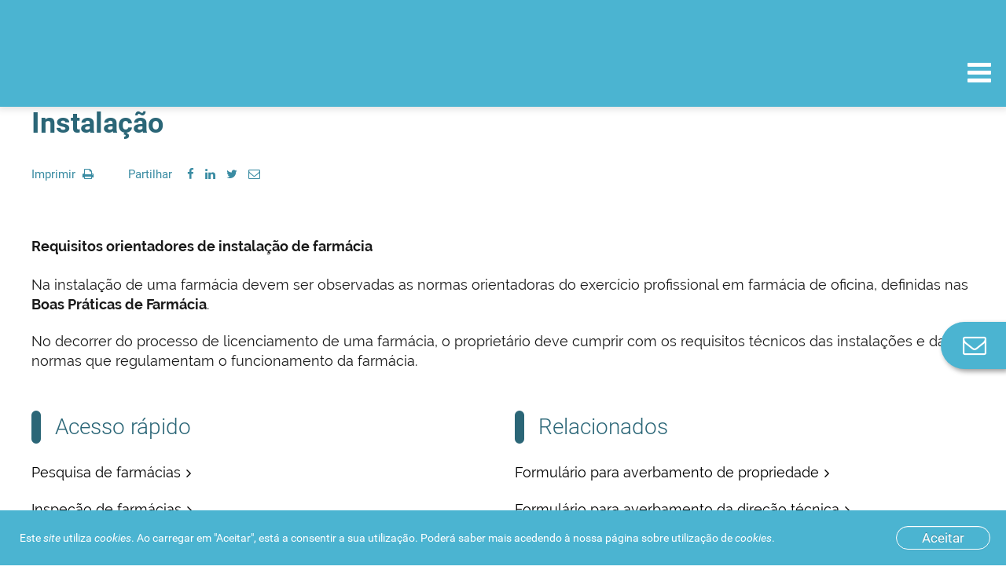

--- FILE ---
content_type: text/html;charset=UTF-8
request_url: https://www.infarmed.pt/web/infarmed/entidades/licenciamentos/farmacias/instalacao
body_size: 315919
content:
<!doctype html> <html id="infarmed" class="wn_no-js aui ltr" dir="ltr" lang="pt-PT"> <head> <meta charset="utf-8"> <meta http-equiv="X-UA-Compatible" content="IE=edge"> <meta name="viewport" content="width=device-width, initial-scale=1.0, maximum-scale=1.0"> <title>Instalação - INFARMED, I.P.</title> <meta property="og:title" content="Instalação" /> <meta property="og:url" content="https://www.infarmed.pt/web/infarmed/entidades/licenciamentos/farmacias/instalacao" /> <meta property="og:description" content="Infarmed" /> <meta property="og:image" content="https://www.infarmed.pt/infarmed-theme/images/infarmed_meta_tag.png?browserId=other&amp;minifierType=js&amp;languageId=pt_PT&amp;b=6210&amp;t=1751270870000" /> <meta content="text/html; charset=UTF-8" http-equiv="content-type" /> <meta content="Instalação" lang="pt-PT" name="description" /> <link href="https://www.infarmed.pt/infarmed-theme/images/favicon.ico" rel="Shortcut Icon" /> <link href="https&#x3a;&#x2f;&#x2f;www&#x2e;infarmed&#x2e;pt&#x2f;web&#x2f;infarmed&#x2f;entidades&#x2f;licenciamentos&#x2f;farmacias&#x2f;instalacao" rel="canonical" /> <link class="lfr-css-file" href="https&#x3a;&#x2f;&#x2f;www&#x2e;infarmed&#x2e;pt&#x2f;infarmed-theme&#x2f;css&#x2f;aui&#x2e;css&#x3f;browserId&#x3d;other&#x26;themeId&#x3d;infarmed_WAR_infarmedtheme&#x26;minifierType&#x3d;css&#x26;languageId&#x3d;pt_PT&#x26;b&#x3d;6210&#x26;t&#x3d;1751270870000" rel="stylesheet" type="text/css" /> <link href="&#x2f;html&#x2f;css&#x2f;main&#x2e;css&#x3f;browserId&#x3d;other&#x26;themeId&#x3d;infarmed_WAR_infarmedtheme&#x26;minifierType&#x3d;css&#x26;languageId&#x3d;pt_PT&#x26;b&#x3d;6210&#x26;t&#x3d;1479284349000" rel="stylesheet" type="text/css" /> <link href="https://www.infarmed.pt/cookies-notification-portlet/css/main.css?browserId=other&amp;themeId=infarmed_WAR_infarmedtheme&amp;minifierType=css&amp;languageId=pt_PT&amp;b=6210&amp;t=1766493575000" rel="stylesheet" type="text/css" /> <link href="https://www.infarmed.pt/privacy-portlet/css/main.css?browserId=other&amp;themeId=infarmed_WAR_infarmedtheme&amp;minifierType=css&amp;languageId=pt_PT&amp;b=6210&amp;t=1766493588000" rel="stylesheet" type="text/css" /> <link href="https://www.infarmed.pt/html/portlet/journal_content/css/main.css?browserId=other&amp;themeId=infarmed_WAR_infarmedtheme&amp;minifierType=css&amp;languageId=pt_PT&amp;b=6210&amp;t=1766493613000" rel="stylesheet" type="text/css" /> <link href="https://www.infarmed.pt/notifications-portlet/notifications/css/main.css?browserId=other&amp;themeId=infarmed_WAR_infarmedtheme&amp;minifierType=css&amp;languageId=pt_PT&amp;b=6210&amp;t=1766493596000" rel="stylesheet" type="text/css" /> <link href="https://www.infarmed.pt/PageErrorManagement-portlet/css/errorMain.css?browserId=other&amp;themeId=infarmed_WAR_infarmedtheme&amp;minifierType=css&amp;languageId=pt_PT&amp;b=6210&amp;t=1766493609000" rel="stylesheet" type="text/css" /> <link href="https://www.infarmed.pt/favourite-urls-portlet/css/main.css?browserId=other&amp;themeId=infarmed_WAR_infarmedtheme&amp;minifierType=css&amp;languageId=pt_PT&amp;b=6210&amp;t=1766493609000" rel="stylesheet" type="text/css" /> <link href="https://www.infarmed.pt/html/portlet/search/css/main.css?browserId=other&amp;themeId=infarmed_WAR_infarmedtheme&amp;minifierType=css&amp;languageId=pt_PT&amp;b=6210&amp;t=1766493613000" rel="stylesheet" type="text/css" /> <link href="https://www.infarmed.pt/html/portlet/login/css/main.css?browserId=other&amp;themeId=infarmed_WAR_infarmedtheme&amp;minifierType=css&amp;languageId=pt_PT&amp;b=6210&amp;t=1766493613000" rel="stylesheet" type="text/css" /> <link href="https://www.infarmed.pt/html/portlet/dynamic_data_mapping/css/main.css?browserId=other&amp;themeId=infarmed_WAR_infarmedtheme&amp;minifierType=css&amp;languageId=pt_PT&amp;b=6210&amp;t=1766493613000" rel="stylesheet" type="text/css" /> <link href="https://www.infarmed.pt/html/portlet/asset_publisher/css/main.css?browserId=other&amp;themeId=infarmed_WAR_infarmedtheme&amp;minifierType=css&amp;languageId=pt_PT&amp;b=6210&amp;t=1766493613000" rel="stylesheet" type="text/css" /> <script type="text/javascript">var Liferay={Browser:{acceptsGzip:function(){return true},getMajorVersion:function(){return 131},getRevision:function(){return"537.36"},getVersion:function(){return"131.0"},isAir:function(){return false},isChrome:function(){return true},isFirefox:function(){return false},isGecko:function(){return true},isIe:function(){return false},isIphone:function(){return false},isLinux:function(){return false},isMac:function(){return true},isMobile:function(){return false},isMozilla:function(){return false},isOpera:function(){return false},isRtf:function(){return true},isSafari:function(){return true},isSun:function(){return false},isWap:function(){return false},isWapXhtml:function(){return false},isWebKit:function(){return true},isWindows:function(){return false},isWml:function(){return false}},Data:{NAV_SELECTOR:"#navigation",isCustomizationView:function(){return false},notices:[null]},ThemeDisplay:{getLayoutId:function(){return"102"},getLayoutURL:function(){return"https://www.infarmed.pt/web/infarmed/entidades/licenciamentos/farmacias/instalacao"},getParentLayoutId:function(){return"97"},isPrivateLayout:function(){return"false"},isVirtualLayout:function(){return false},getBCP47LanguageId:function(){return"pt-PT"},getCDNBaseURL:function(){return"https://www.infarmed.pt"},getCDNDynamicResourcesHost:function(){return""},getCDNHost:function(){return""},getCompanyId:function(){return"254"},getCompanyGroupId:function(){return"294"},getDefaultLanguageId:function(){return"pt_PT"},getDoAsUserIdEncoded:function(){return""},getLanguageId:function(){return"pt_PT"},getParentGroupId:function(){return"15786"},getPathContext:function(){return""},getPathImage:function(){return"/image"},getPathJavaScript:function(){return"/html/js"},getPathMain:function(){return"/c"},getPathThemeImages:function(){return"https://www.infarmed.pt/infarmed-theme/images"},getPathThemeRoot:function(){return"/infarmed-theme"},getPlid:function(){return"16509"},getPortalURL:function(){return"https://www.infarmed.pt"},getPortletSetupShowBordersDefault:function(){return false},getScopeGroupId:function(){return"15786"},getScopeGroupIdOrLiveGroupId:function(){return"15786"},getSessionId:function(){return""},getSiteGroupId:function(){return"15786"},getURLControlPanel:function(){return"/group/control_panel?refererPlid=16509"},getURLHome:function(){return"https\x3a\x2f\x2fwww\x2einfarmed\x2ept\x2fweb\x2finfarmed"},getUserId:function(){return"258"},getUserName:function(){return""},isAddSessionIdToURL:function(){return false},isFreeformLayout:function(){return false},isImpersonated:function(){return false},isSignedIn:function(){return false},isStateExclusive:function(){return false},isStateMaximized:function(){return false},isStatePopUp:function(){return false}},PropsValues:{NTLM_AUTH_ENABLED:false}};var themeDisplay=Liferay.ThemeDisplay;Liferay.AUI={getAvailableLangPath:function(){return"available_languages.jsp?browserId=other&themeId=infarmed_WAR_infarmedtheme&colorSchemeId=01&minifierType=js&languageId=pt_PT&b=6210&t=1766493602000"},getCombine:function(){return true},getComboPath:function(){return"/combo/?browserId=other&minifierType=&languageId=pt_PT&b=6210&t=1766493602000&"},getFilter:function(){return"min"},getJavaScriptRootPath:function(){return"/html/js"},getLangPath:function(){return"aui_lang.jsp?browserId=other&themeId=infarmed_WAR_infarmedtheme&colorSchemeId=01&minifierType=js&languageId=pt_PT&b=6210&t=1766493602000"},getStaticResourceURLParams:function(){return"?browserId=other&minifierType=&languageId=pt_PT&b=6210&t=1766493602000"}};Liferay.authToken="q8eKJ9VC";Liferay.currentURL="\x2fweb\x2finfarmed\x2fentidades\x2flicenciamentos\x2ffarmacias\x2finstalacao";Liferay.currentURLEncoded="\x252Fweb\x252Finfarmed\x252Fentidades\x252Flicenciamentos\x252Ffarmacias\x252Finstalacao";</script> <script src="/html/js/barebone.jsp?browserId=other&amp;themeId=infarmed_WAR_infarmedtheme&amp;colorSchemeId=01&amp;minifierType=js&amp;minifierBundleId=javascript.barebone.files&amp;languageId=pt_PT&amp;b=6210&amp;t=1766493602000" type="text/javascript"></script> <script type="text/javascript"></script> <script type="text/javascript">(function(d,e,j,h,f,c,b){d.GoogleAnalyticsObject=f;d[f]=d[f]||function(){var a=d[f].q||[];d[f].q=a;(d[f].q).push(arguments)};d[f].l=1*new Date();c=e.createElement(j);b=e.getElementsByTagName(j)[0];c.async=1;c.src=h;b.parentNode.insertBefore(c,b)})(window,document,"script","//www.google-analytics.com/analytics.js","ga");ga("create","UA-15276719-1","auto");ga("send","pageview");</script> <!-- Google Tag Manager --> <script>(function(b,m,h,a,g){b[a]=b[a]||[];b[a].push({"gtm.start":new Date().getTime(),event:"gtm.js"});var k=m.getElementsByTagName(h)[0],e=m.createElement(h),c=a!="dataLayer"?"&l="+a:"";e.async=true;e.src="https://www.googletagmanager.com/gtm.js?id="+g+c;k.parentNode.insertBefore(e,k)})(window,document,"script","dataLayer","GTM-W4FM753");</script> <!-- End Google Tag Manager --> <!-- Google Tag Manager GA4 --> <script async src="https://www.googletagmanager.com/gtag/js?id=G-6MWZGNWK5M"></script> <script>window.dataLayer=window.dataLayer||[];function gtag(){dataLayer.push(arguments)}gtag("js",new Date());gtag("config","G-6MWZGNWK5M");</script> <!-- End Google Tag Manager GA4 --> <!-- Google Tag Manager (noscript) --> <noscript><iframe src="https://www.googletagmanager.com/ns.html?id=GTM-W4FM753" height="0" width="0" style="display:none;visibility:hidden" title="googletagmanager"></iframe></noscript> <!-- End Google Tag Manager (noscript) --> <script src="https://www.infarmed.pt/html/portlet/dynamic_data_lists/js/main.js?browserId=other&amp;minifierType=js&amp;languageId=pt_PT&amp;b=6210&amp;t=1766493613000" type="text/javascript"></script> <script src="https://www.infarmed.pt/html/portlet/dynamic_data_mapping/js/main.js?browserId=other&amp;minifierType=js&amp;languageId=pt_PT&amp;b=6210&amp;t=1766493613000" type="text/javascript"></script> <link class="lfr-css-file" href="https&#x3a;&#x2f;&#x2f;www&#x2e;infarmed&#x2e;pt&#x2f;infarmed-theme&#x2f;css&#x2f;main&#x2e;css&#x3f;browserId&#x3d;other&#x26;themeId&#x3d;infarmed_WAR_infarmedtheme&#x26;minifierType&#x3d;css&#x26;languageId&#x3d;pt_PT&#x26;b&#x3d;6210&#x26;t&#x3d;1751270870000" rel="stylesheet" type="text/css" /> <style type="text/css"></style> <script src="https://www.infarmed.pt/infarmed-theme/js/modernizr.min.js?browserId=other&amp;minifierType=js&amp;languageId=pt_PT&amp;b=6210&amp;t=1751270870000"></script> <script src="https://www.infarmed.pt/infarmed-theme/js/jquery/jquery.js?browserId=other&amp;minifierType=js&amp;languageId=pt_PT&amp;b=6210&amp;t=1751270870000"></script> </head> <body class=" yui3-skin-sam controls-visible signed-out public-page site" data-template=""> <header class="infarmed-header" id="main-header"> <div class="hide"> <a href="#titulo"></a> </div> <div class="sns"> <div class="header-container" style="max-width: none;"> <a href="#header-navigation"></a> </div> </div> <div class="overview"></div> <div class="navigation-wrap-all" id="navigation-wrap-all"> <div class="infarmed-navigation" id="header-navigation"> <div class="group-navigation"> <div class="header-container" style="max-width: none;"> <a href="/web/infarmed" rel="home" class="logo-infarmed"> <strong>INFARMED - Autoridade Nacional do Medicamento e Produtos de Sa�de I.P.</strong> </a> <a href="#navigation-collapse" class="navigation-trigger" id="navigation-trigger"> <span class="navbar">MENU</span> </a> </div> <div class="navigation-collapse" id="navigation-collapse"> <div class="collapse-wrap"> <div class="quick-links"> <div class="theme-user-area"> <ul> <li class="sign-in link-login " id="qtzb_" role="presentation" > <a class="fa fa-user" data-redirect="false" href="https&#x3a;&#x2f;&#x2f;www&#x2e;infarmed&#x2e;pt&#x2f;c&#x2f;portal&#x2f;login&#x3f;p_l_id&#x3d;16509&#x26;groupId&#x3d;15786" id="user" role="menuitem" title="Acesso à conta pessoal no site do Infarmed e registo de novos utilizadores"> <span class="nav-item-label"> Entrar/Registar </span> </a> </li> </ul> </div> <div class="theme-favourites" style="display: inline-block; list-style: none; text-align: left;"> <div class="portlet-boundary portlet-boundary_favouriteurls_WAR_favouriteurlsportlet_ portlet-static portlet-static-end portlet-borderless favourite-urls-portlet " id="p_p_id_favouriteurls_WAR_favouriteurlsportlet_" > <span id="p_favouriteurls_WAR_favouriteurlsportlet"></span> <div class="portlet-borderless-container" > <div class="portlet-body"> <!--<input class="btn" id="Favourites-button" type="button"  value="Favourites" />--> <a href="#" title="Acesso a páginas gravadas como favoritas" class="link-favorites" id="_favouriteurls_WAR_favouriteurlsportlet_Favourites-button"><p class="fa fa-bookmark"></p>Favoritos</a> </div> </div> </div> </div> <div class="follow-us"> <span>Siga-nos</span> <a href="https://www.facebook.com/Infarmed-IP-1943342399220130/" title="Facebook" target="_blank" class="fa fa-facebook"><span class="sr-only">FacebookLink</span></a> <a href="http://www.youtube.com/c/INFARMEDIP" title="Youtube" target="_blank" class="fa fa-youtube-play"><span class="sr-only">YoutubeLink</span></a> <a href="http://www.linkedin.com/company/infarmed/" title="LinkedIN" target="_blank" class="fa fa-linkedin"><span class="sr-only">LinkedInLink</span></a> <a href="https://twitter.com/INFARMED_IP/" title="twitter" target="_blank" class="fa fa-twitter"><span class="sr-only">TwitterLink</span></a> <a href="/web/infarmed/rss" title="RSS" target="_blank" class="fa fa-rss" aria-hidden="true"><span class="sr-only">RSSLink</span></a> <a href="mailto:infarmed@infarmed.pt" title="Enviar e-mail" class="fa fa-envelope"><span class="sr-only">E-mailLink</span></a> </div> <a href="/web/infarmed-en/" title="Switch to english version" class="change-language"> <span>en</span>English version </a> <style> .sr-only { position: absolute; width: 1px; height: 1px; padding: 0; margin: -1px; overflow: hidden; clip: rect(0,0,0,0); border: 0; } </style> </div> <div class="main-nav minimized"> <div class="hidden-search-portlet"> <div class="portlet-boundary portlet-boundary_3_ portlet-static portlet-static-end portlet-borderless portlet-search " id="p_p_id_3_" > <span id="p_3"></span> <div class="portlet-borderless-container" > <div class="portlet-body"> <form action="https&#x3a;&#x2f;&#x2f;www&#x2e;infarmed&#x2e;pt&#x2f;web&#x2f;infarmed&#x2f;entidades&#x2f;licenciamentos&#x2f;farmacias&#x2f;instalacao&#x3f;p_p_id&#x3d;3&#x26;p_p_lifecycle&#x3d;0&#x26;p_p_state&#x3d;maximized&#x26;p_p_mode&#x3d;view&#x26;_3_struts_action&#x3d;&#x25;2Fsearch&#x25;2Fsearch&#x26;_3_redirect&#x3d;&#x25;2Fweb&#x25;2Finfarmed&#x25;2Fentidades&#x25;2Flicenciamentos&#x25;2Ffarmacias&#x25;2Finstalacao" method="get" name="ctem_null_null_3_fm" onSubmit="ctem_null_null_3_search(); return false;"> <input name="p_p_id" type="hidden" value="3" /><input name="p_p_lifecycle" type="hidden" value="0" /><input name="p_p_state" type="hidden" value="maximized" /><input name="p_p_mode" type="hidden" value="view" /><input name="_3_struts_action" type="hidden" value="&#x2f;search&#x2f;search" /><input name="_3_redirect" type="hidden" value="&#x2f;web&#x2f;infarmed&#x2f;entidades&#x2f;licenciamentos&#x2f;farmacias&#x2f;instalacao" /> <input class="clearable" name="_3_keywords" size="30" title="Pesquisa" type="text" value="" /> <select name="_3_groupId" title="Âmbito "> <option value="15786" >Este site</option> </select> <input style="vertical-align:middle;" border="0" src="https://www.infarmed.pt/infarmed-theme/images/common/search.png" title="Pesquisa" type="image" alt="SearchImg" /> <!-- AutoComplete customization starts --> <!-- AutoComplete customization ends --> </form> </div> </div> </div> </div> <form name="themeSearchForm" action="#" class="small-search" id="small-search"> <input name="themeSearchInput" type="search" class="search-text clearable-header" placeholder="Pesquise o que procura (Ex: 'comparticipação')">
	
										<button type="submit" id="search-button" class="search-button"><div class="fa fa-search"></div></button>
									</form>
									
									<script>
									    AUI().use(
									        'aui-base',
									        'node',
									        'event',
									        function(A) {
									            var themeSearchForm = A.one("form[name=themeSearchForm]");
									            themeSearchForm.on('submit', function(e){
									                e.preventDefault();
									                var inputValue = this.one("input[name=themeSearchInput]").get('value');
	
									                inputValue = inputValue.replace(/^\s+|\s+$/, '');
									    			if (inputValue != '') {
									                    var searchPortletInput = A.one("input[name=_3_keywords]");
									                    searchPortletInput.set('value', inputValue);
									                    var searchPortletForm = searchPortletInput.ancestor("form");
									                    
									                    searchPortletForm.submit();
									    			}											                
									            });
									          	$("#search_input").keypress(function(event) {
								            	  if(event.keyCode == 13){
								            	  	$("#small-search").removeClass("expanded");
								            	  	$("#search-button").click();  
								            	  }
								            	     
								            	});  
									    
									        }
									    );
									    
									</script>								
<ul>
		    <li>
	        <h2 class="level-1"> <!-- Pode ter a class active -->
	        	<a href="https&#x3a;&#x2f;&#x2f;www&#x2e;infarmed&#x2e;pt&#x2f;web&#x2f;infarmed&#x2f;cidadaos" title="Acesso à área dedicada aos cidadãos">Cidadãos</a>
	        		<div class="trigger fa fa-sort-desc" aria-hidden="true" data-context="#nav-4"></div>
        	</h2>
        		<div class="level-2">
	        		<div class="columns">
							<div class="column">
								<h3><a href="https&#x3a;&#x2f;&#x2f;www&#x2e;infarmed&#x2e;pt&#x2f;web&#x2f;infarmed&#x2f;cidadaos&#x2f;incluir" title="Menu cidadãos, acesso à área dedicada a doentes e associações de doentes">Incluir - Pessoas com Doença</a></h3>
									<ul class="level-3-links">
					                        <li><a href="https&#x3a;&#x2f;&#x2f;www&#x2e;infarmed&#x2e;pt&#x2f;web&#x2f;infarmed&#x2f;cidadaos&#x2f;enquadramento" title="">Enquadramento</a></li>
					                        <li><a href="https&#x3a;&#x2f;&#x2f;www&#x2e;infarmed&#x2e;pt&#x2f;web&#x2f;infarmed&#x2f;cidadaos&#x2f;registo" title="">Registo</a></li>
					                        <li><a href="https&#x3a;&#x2f;&#x2f;www&#x2e;infarmed&#x2e;pt&#x2f;web&#x2f;infarmed&#x2f;cidadaos&#x2f;capacitacao" title="">Capacitação</a></li>
					                        <li><a href="https&#x3a;&#x2f;&#x2f;www&#x2e;infarmed&#x2e;pt&#x2f;web&#x2f;infarmed&#x2f;cidadaos&#x2f;participar" title="">Participar</a></li>
									</ul>
							</div>
							<div class="column">
								<h3><a href="https&#x3a;&#x2f;&#x2f;www&#x2e;infarmed&#x2e;pt&#x2f;web&#x2f;infarmed&#x2f;proximidade" title="">Proximidade</a></h3>
									<ul class="level-3-links">
					                        <li><a href="https&#x3a;&#x2f;&#x2f;www&#x2e;infarmed&#x2e;pt&#x2f;web&#x2f;infarmed&#x2f;farmacias-aderentes" title="">Farmácias aderentes</a></li>
									</ul>
							</div>
							<div class="column">
								<h3><a href="https&#x3a;&#x2f;&#x2f;www&#x2e;infarmed&#x2e;pt&#x2f;web&#x2f;infarmed&#x2f;cidadaos&#x2f;medicamentos-de-uso-humano" title="Menu cidadãos, acesso à área de medicamentos de uso humano">Medicamentos de uso humano</a></h3>
									<ul class="level-3-links">
					                        <li><a href="https&#x3a;&#x2f;&#x2f;www&#x2e;infarmed&#x2e;pt&#x2f;web&#x2f;infarmed&#x2f;cidadaos&#x2f;saber-mais-sobre&#x2f;campanhas" title="Menu cidadãos, área de medicamentos de uso humano, acesso a campanhas de informação">Campanhas</a></li>
					                        <li><a href="https&#x3a;&#x2f;&#x2f;www&#x2e;infarmed&#x2e;pt&#x2f;web&#x2f;infarmed&#x2f;cidadaos&#x2f;medicamentos-de-uso-humano&#x2f;informacao-tematica" title="Menu cidadãos, área de medicamentos de uso humano, acesso a informação temática">Informação temática</a></li>
					                        <li><a href="https&#x3a;&#x2f;&#x2f;www&#x2e;infarmed&#x2e;pt&#x2f;web&#x2f;infarmed&#x2f;cidadaos&#x2f;medicamentos-de-uso-humano&#x2f;utilidades" title="Menu cidadãos, área de medicamentos de uso humano, acesso a utilidades">Utilidades</a></li>
									</ul>
							</div>
							<div class="column">
								<h3><a href="https&#x3a;&#x2f;&#x2f;www&#x2e;infarmed&#x2e;pt&#x2f;web&#x2f;infarmed&#x2f;cidadaos&#x2f;dispositivos-medicos" title="Menu cidadãos, acesso à área de dispositivos médicos">Dispositivos médicos</a></h3>
									<ul class="level-3-links">
					                        <li><a href="https&#x3a;&#x2f;&#x2f;www&#x2e;infarmed&#x2e;pt&#x2f;web&#x2f;infarmed&#x2f;cidadaos&#x2f;dispositivosmedicos&#x2f;campanhas" title="Menu cidadãos, área de dispositivos médicos, acesso a campanhas de informação">Campanhas</a></li>
					                        <li><a href="https&#x3a;&#x2f;&#x2f;www&#x2e;infarmed&#x2e;pt&#x2f;web&#x2f;infarmed&#x2f;cidadaos&#x2f;dispositivos-medicos&#x2f;informacao-tematica" title="Menu cidadãos, área de dispositivos médicos, acesso a informação temática">Informação temática</a></li>
					                        <li><a href="https&#x3a;&#x2f;&#x2f;www&#x2e;infarmed&#x2e;pt&#x2f;web&#x2f;infarmed&#x2f;cidadaos&#x2f;dispositivos-medicos&#x2f;utilidades" title="Menu cidadãos, área de dispositivos médicos, acesso a utilidades">Utilidades</a></li>
									</ul>
							</div>
							<div class="column">
								<h3><a href="https&#x3a;&#x2f;&#x2f;www&#x2e;infarmed&#x2e;pt&#x2f;web&#x2f;infarmed&#x2f;cidadaos&#x2f;cosmeticos" title="Menu cidadãos, acesso à área de cosméticos">Cosméticos</a></h3>
									<ul class="level-3-links">
					                        <li><a href="https&#x3a;&#x2f;&#x2f;www&#x2e;infarmed&#x2e;pt&#x2f;web&#x2f;infarmed&#x2f;cosmeticos&#x2f;campanhas" title="Menu cidadãos, área de cosméticos, acesso a campanhas de informação">Campanhas</a></li>
					                        <li><a href="https&#x3a;&#x2f;&#x2f;www&#x2e;infarmed&#x2e;pt&#x2f;web&#x2f;infarmed&#x2f;cidadaos&#x2f;cosmeticos&#x2f;informacao-tematica" title="Menu cidadãos, área de cosméticos, acesso a informação temática">Informação temática</a></li>
					                        <li><a href="https&#x3a;&#x2f;&#x2f;www&#x2e;infarmed&#x2e;pt&#x2f;web&#x2f;infarmed&#x2f;cidadaos&#x2f;cosmeticos&#x2f;utilidades" title="Menu cidadãos, área de cosméticos, acesso a utilidades">Utilidades</a></li>
									</ul>
							</div>
	        		</div>
        		</div>
	    </li>
	    <li>
	        <h2 class="level-1"> <!-- Pode ter a class active -->
	        	<a href="https&#x3a;&#x2f;&#x2f;www&#x2e;infarmed&#x2e;pt&#x2f;web&#x2f;infarmed&#x2f;profissionais-de-saude" title="Acesso à área dedicada aos profissionais de saúde">Profissionais de saúde</a>
	        		<div class="trigger fa fa-sort-desc" aria-hidden="true" data-context="#nav-293"></div>
        	</h2>
        		<div class="level-2">
	        		<div class="columns">
							<div class="column">
								<h3><a href="https&#x3a;&#x2f;&#x2f;www&#x2e;infarmed&#x2e;pt&#x2f;web&#x2f;infarmed&#x2f;profissionais-de-saude&#x2f;prescricao-e-dispensa" title="Menu profissionais de saúde, acesso à área de prescrição e dispensa">Prescrição e dispensa</a></h3>
									<ul class="level-3-links">
					                        <li><a href="https&#x3a;&#x2f;&#x2f;www&#x2e;infarmed&#x2e;pt&#x2f;web&#x2f;infarmed&#x2f;profissionais-de-saude&#x2f;prescricao-e-dispensa&#x2f;cedencia-de-base-de-dados-de-medicamentos" title="Menu profissionais de saúde, acesso à área de Cedência de base de dados de medicamentos">Cedência de base de dados de medicamentos</a></li>
									</ul>
							</div>
							<div class="column">
								<h3><a href="https&#x3a;&#x2f;&#x2f;www&#x2e;infarmed&#x2e;pt&#x2f;web&#x2f;infarmed&#x2f;profissionais-de-saude&#x2f;utilizacao-e-despesa" title="Menu profissionais de saúde, acesso à área de utilização e despesa">Utilização e despesa</a></h3>
									<ul class="level-3-links">
					                        <li><a href="https&#x3a;&#x2f;&#x2f;www&#x2e;infarmed&#x2e;pt&#x2f;web&#x2f;infarmed&#x2f;profissionais-de-saude&#x2f;utilizacao-e-despesa&#x2f;estudos-medicamentos-por-grupo-terapeutico" title="Menu profissionais de saúde, área de utilização e despesa, acesso a estudos por medicamentos por grupo terapêutico">Estudos: medicamentos por grupo terapêutico</a></li>
					                        <li><a href="https&#x3a;&#x2f;&#x2f;www&#x2e;infarmed&#x2e;pt&#x2f;web&#x2f;infarmed&#x2f;profissionais-de-saude&#x2f;utilizacao-e-despesa&#x2f;benchmarking-hospitalar" title="Menu profissionais de saúde, área de utilização e despesa, acesso a informação sobre <i>benchmarking</i> hospitalar">&lt;em&gt;Benchmarking&lt;/em&gt; hospitalar</a></li>
					                        <li><a href="https&#x3a;&#x2f;&#x2f;www&#x2e;infarmed&#x2e;pt&#x2f;web&#x2f;infarmed&#x2f;profissionais-de-saude&#x2f;utilizacao-e-despesa&#x2f;benchmarking-ambulatorio" title="Menu profissionais de saúde, área de utilização e despesa, acesso a informação sobre <i>benchmarking</i> ambulatório">&lt;em&gt;Benchmarking&lt;/em&gt; ambulatório</a></li>
					                        <li><a href="https&#x3a;&#x2f;&#x2f;www&#x2e;infarmed&#x2e;pt&#x2f;web&#x2f;infarmed&#x2f;profissionais-de-saude&#x2f;utilizacao-e-despesa&#x2f;relatorios" title="Menu profissionais de saúde, área de utilização e despesa, acesso a relatórios">Relatórios</a></li>
									</ul>
							</div>
							<div class="column">
								<h3><a href="https&#x3a;&#x2f;&#x2f;www&#x2e;infarmed&#x2e;pt&#x2f;web&#x2f;infarmed&#x2f;profissionais-de-saude&#x2f;informacao-de-seguranca" title="Menu profissionais de saúde, acesso à área de informação de segurança">Informação de segurança</a></h3>
									<ul class="level-3-links">
					                        <li><a href="https&#x3a;&#x2f;&#x2f;www&#x2e;infarmed&#x2e;pt&#x2f;web&#x2f;infarmed&#x2f;profissionais-de-saude&#x2f;informacao-de-seguranca&#x2f;farmacovigilancia" title="Menu profissionais de saúde, área de informação de segurança, acesso à área de farmacovigilância">Farmacovigilância</a></li>
					                        <li><a href="https&#x3a;&#x2f;&#x2f;www&#x2e;infarmed&#x2e;pt&#x2f;web&#x2f;infarmed&#x2f;profissionais-de-saude&#x2f;vigilancia-de-produtos-cosmeticos" title="Menu profissionais de saúde, área de informação de segurança, acesso à área de vigilância de produtos cosméticos">Vigilância de produtos cosméticos</a></li>
					                        <li><a href="https&#x3a;&#x2f;&#x2f;www&#x2e;infarmed&#x2e;pt&#x2f;web&#x2f;infarmed&#x2f;profissionais-de-saude&#x2f;vigilancia-de-dispositivos-medicos" title="">Vigilância de dispositivos médicos</a></li>
									</ul>
							</div>
							<div class="column">
								<h3><a href="https&#x3a;&#x2f;&#x2f;www&#x2e;infarmed&#x2e;pt&#x2f;web&#x2f;infarmed&#x2f;profissionais-de-saude&#x2f;utilidades" title="Menu profissionais de saúde, acesso à área de utilidades">Utilidades</a></h3>
							</div>
	        		</div>
        		</div>
	    </li>
	    <li>
	        <h2 class="level-1"> <!-- Pode ter a class active -->
	        	<a href="https&#x3a;&#x2f;&#x2f;www&#x2e;infarmed&#x2e;pt&#x2f;web&#x2f;infarmed&#x2f;entidades" title="Acesso à área dedicada às entidades">Entidades</a>
	        		<div class="trigger fa fa-sort-desc" aria-hidden="true" data-context="#nav-15"></div>
        	</h2>
        		<div class="level-2">
	        		<div class="columns">
							<div class="column">
								<h3><a href="https&#x3a;&#x2f;&#x2f;www&#x2e;infarmed&#x2e;pt&#x2f;web&#x2f;infarmed&#x2f;entidades&#x2f;medicamentos-uso-humano" title="Menu entidades, acesso à área de medicamentos de uso humano">Medicamentos de uso humano</a></h3>
									<ul class="level-3-links">
					                        <li><a href="https&#x3a;&#x2f;&#x2f;www&#x2e;infarmed&#x2e;pt&#x2f;web&#x2f;infarmed&#x2f;efi" title="">Folheto Informativo eletrónico (eFI): projeto-piloto</a></li>
					                        <li><a href="https&#x3a;&#x2f;&#x2f;www&#x2e;infarmed&#x2e;pt&#x2f;web&#x2f;infarmed&#x2f;covid-19" title="">COVID-19</a></li>
					                        <li><a href="https&#x3a;&#x2f;&#x2f;www&#x2e;infarmed&#x2e;pt&#x2f;web&#x2f;infarmed&#x2f;gestao-da-disponibilidade-do-medicamento" title="Menu entidades, área de medicamentos de uso humano, acesso à área Gestão da disponibilidade do medicamento">Gestão da disponibilidade do medicamento</a></li>
					                        <li><a href="https&#x3a;&#x2f;&#x2f;www&#x2e;infarmed&#x2e;pt&#x2f;web&#x2f;infarmed&#x2f;entidades&#x2f;medicamentos-uso-humano&#x2f;ensaios-clinicos" title="Menu entidades, área de medicamentos de uso humano, acesso à área de ensaios clínicos">Ensaios clínicos</a></li>
					                        <li><a href="https&#x3a;&#x2f;&#x2f;www&#x2e;infarmed&#x2e;pt&#x2f;web&#x2f;infarmed&#x2f;entidades&#x2f;medicamentos-uso-humano&#x2f;avaliacao-tecnico-cientifica" title="Menu entidades, área de medicamentos de uso humano, acesso à área de avaliação técnico-científica">Avaliação técnico-científica</a></li>
					                        <li><a href="https&#x3a;&#x2f;&#x2f;www&#x2e;infarmed&#x2e;pt&#x2f;web&#x2f;infarmed&#x2f;entidades&#x2f;medicamentos-uso-humano&#x2f;autorizacao-de-introducao-no-mercado" title="Menu entidades, área de medicamentos de uso humano, acesso à área de autorização de introdução no mercado">Autorização de introdução no mercado</a></li>
					                        <li><a href="https&#x3a;&#x2f;&#x2f;www&#x2e;infarmed&#x2e;pt&#x2f;web&#x2f;infarmed&#x2f;entidades&#x2f;medicamentos-uso-humano&#x2f;medicamentos-genericos" title="Menu entidades, área de medicamentos de uso humano, acesso à área de medicamentos genéricos">Medicamentos genéricos</a></li>
					                        <li><a href="https&#x3a;&#x2f;&#x2f;www&#x2e;infarmed&#x2e;pt&#x2f;web&#x2f;infarmed&#x2f;entidades&#x2f;medicamentos-uso-humano&#x2f;avaliacao-tecnologias-de-saude" title="Menu entidades, área de medicamentos de uso humano, acesso à área de avaliação de tecnologias de saúde">Avaliação de tecnologias de saúde</a></li>
					                        <li><a href="https&#x3a;&#x2f;&#x2f;www&#x2e;infarmed&#x2e;pt&#x2f;web&#x2f;infarmed&#x2f;entidades&#x2f;medicamentos-uso-humano&#x2f;controlo-laboratorial-de-medicamentos" title="Menu entidades, área de medicamentos de uso humano, acesso à área de controlo laboratorial de medicamentos de uso humano">Controlo laboratorial de medicamentos</a></li>
					                        <li><a href="https&#x3a;&#x2f;&#x2f;www&#x2e;infarmed&#x2e;pt&#x2f;web&#x2f;infarmed&#x2f;entidades&#x2f;medicamentos-uso-humano&#x2f;farmacovigilancia" title="Menu entidades, área de medicamentos de uso humano, acesso à área de farmacovigilância">Farmacovigilância</a></li>
					                        <li><a href="https&#x3a;&#x2f;&#x2f;www&#x2e;infarmed&#x2e;pt&#x2f;web&#x2f;infarmed&#x2f;entidades&#x2f;medicamentos-uso-humanocertificacao-de-medicamentos-de-uso-humano" title="Menu entidades, área de medicamentos de uso humano, acesso à área de certificação de medicamentos">Certificação de medicamentos de uso humano</a></li>
					                        <li><a href="https&#x3a;&#x2f;&#x2f;www&#x2e;infarmed&#x2e;pt&#x2f;web&#x2f;infarmed&#x2f;entidades&#x2f;medicamentos-uso-humano&#x2f;inspecao-de-medicamentos" title="Menu entidades, área de medicamentos de uso humano, acesso à área de inspeção de medicamentos">Inspeção de medicamentos</a></li>
					                        <li><a href="https&#x3a;&#x2f;&#x2f;www&#x2e;infarmed&#x2e;pt&#x2f;web&#x2f;infarmed&#x2f;entidades&#x2f;medicamentos-uso-humano&#x2f;medicamentos-terapia-avancada" title="Menu entidades, área de medicamentos de uso humano, acesso à área sobre medicamentos de terapia avançada">Medicamentos de terapia avançada</a></li>
					                        <li><a href="https&#x3a;&#x2f;&#x2f;www&#x2e;infarmed&#x2e;pt&#x2f;web&#x2f;infarmed&#x2f;entidades&#x2f;medicamentos-uso-humano&#x2f;fronteira_sup_alimentares" title="Menu entidades, área de medicamentos de uso humano, acesso à área sobre a fronteira com suplementos alimentares">Fronteira com suplementos alimentares</a></li>
					                        <li><a href="https&#x3a;&#x2f;&#x2f;www&#x2e;infarmed&#x2e;pt&#x2f;web&#x2f;infarmed&#x2f;entidades&#x2f;medicamentos-uso-humano&#x2f;monitorizacao-mercado" title="Menu entidades, área de medicamentos de uso humano, acesso à área de monitorização do mercado">Monitorização do mercado</a></li>
					                        <li><a href="https&#x3a;&#x2f;&#x2f;www&#x2e;infarmed&#x2e;pt&#x2f;web&#x2f;infarmed&#x2f;entidades&#x2f;medicamentos-uso-humano&#x2f;publicidade-de-medicamentos" title="Menu entidades, área de medicamentos de uso humano, acesso à área sobre publicidade de medicamentos">Publicidade de medicamentos</a></li>
					                        <li><a href="https&#x3a;&#x2f;&#x2f;www&#x2e;infarmed&#x2e;pt&#x2f;web&#x2f;infarmed&#x2f;medicamento-hospitalar" title="Menu entidades, área de medicamentos de uso humano, acesso à área sobre medicamento hospitalar">Medicamento hospitalar | Farmácia hospitalar</a></li>
					                        <li><a href="https&#x3a;&#x2f;&#x2f;www&#x2e;infarmed&#x2e;pt&#x2f;web&#x2f;infarmed&#x2f;canabis-medicinal" title="Menu entidades, área de medicamentos de uso humano, acesso à área sobre canábis para fins medicinais">Canábis para fins medicinais</a></li>
					                        <li><a href="https&#x3a;&#x2f;&#x2f;www&#x2e;infarmed&#x2e;pt&#x2f;web&#x2f;infarmed&#x2f;terapia-fagica-manipulados-hospitalares" title="">Terapia fágica | manipulados hospitalares</a></li>
					                        <li><a href="https&#x3a;&#x2f;&#x2f;www&#x2e;infarmed&#x2e;pt&#x2f;web&#x2f;infarmed&#x2f;cedencia-de-bases-de-dados-de-medicamentos" title="Menu entidades, área de medicamentos de uso humano, acesso à área sobre cedência de bases de dados de medicamentos">Cedência de bases de dados de medicamentos</a></li>
					                        <li><a href="https&#x3a;&#x2f;&#x2f;www&#x2e;infarmed&#x2e;pt&#x2f;web&#x2f;infarmed&#x2f;taxas" title="Menu entidades, área de medicamentos de uso humano, acesso à área de taxas">Taxas</a></li>
					                        <li><a href="https&#x3a;&#x2f;&#x2f;www&#x2e;infarmed&#x2e;pt&#x2f;web&#x2f;infarmed&#x2f;entidades&#x2f;medicamentos-uso-humano&#x2f;circulares" title="Menu entidades, área de medicamentos de uso humano, acesso à área sobre circulares">Circulares</a></li>
									</ul>
							</div>
							<div class="column">
								<h3><a href="https&#x3a;&#x2f;&#x2f;www&#x2e;infarmed&#x2e;pt&#x2f;web&#x2f;infarmed&#x2f;entidades&#x2f;dispositivos-medicos" title="Menu entidades, acesso à área de dispositivos médicos">Dispositivos médicos</a></h3>
									<ul class="level-3-links">
					                        <li><a href="https&#x3a;&#x2f;&#x2f;www&#x2e;infarmed&#x2e;pt&#x2f;web&#x2f;infarmed&#x2f;implementacao-dos-novos-regulamentos-de-dm-e-div" title="Menu entidades, área de dispositivos médicos, acesso à área sobre a implementação dos novos regulamentos de dispositivos médicos (DM) e dispositivos para diagnóstico <i>in vitro</i> (DIV)">Implementação dos novos regulamentos de DM e DIV</a></li>
					                        <li><a href="https&#x3a;&#x2f;&#x2f;www&#x2e;infarmed&#x2e;pt&#x2f;web&#x2f;infarmed&#x2f;aquisicao-e-utilizacao-de-dm-e-div" title="">Aquisição e utilização de DM e DIV</a></li>
					                        <li><a href="https&#x3a;&#x2f;&#x2f;www&#x2e;infarmed&#x2e;pt&#x2f;web&#x2f;infarmed&#x2f;entidades&#x2f;dispositivos-medicos&#x2f;autoridade-designacao" title="Menu entidades, área de dispositivos médicos, acesso à área sobre a autoridade de designação">Autoridade de designação</a></li>
					                        <li><a href="https&#x3a;&#x2f;&#x2f;www&#x2e;infarmed&#x2e;pt&#x2f;web&#x2f;infarmed&#x2f;entidades&#x2f;dispositivos-medicos&#x2f;avaliacao-da-conformidade" title="Menu entidades, área de dispositivos médicos, acesso à área de avaliação da conformidade">Avaliação da conformidade</a></li>
					                        <li><a href="https&#x3a;&#x2f;&#x2f;www&#x2e;infarmed&#x2e;pt&#x2f;web&#x2f;infarmed&#x2f;entidades&#x2f;dispositivos-medicos&#x2f;classificacao-e-fronteiras" title="Menu entidades, área de dispositivos médicos, acesso à área sobre classificação e fronteiras">Classificação e fronteiras</a></li>
					                        <li><a href="https&#x3a;&#x2f;&#x2f;www&#x2e;infarmed&#x2e;pt&#x2f;web&#x2f;infarmed&#x2f;entidades&#x2f;dispositivos-medicos&#x2f;colocacao-no-mercado" title="Menu entidades, área de dispositivos médicos, acesso à área de colocação no mercado">Colocação no mercado</a></li>
					                        <li><a href="https&#x3a;&#x2f;&#x2f;www&#x2e;infarmed&#x2e;pt&#x2f;web&#x2f;infarmed&#x2f;gestao-da-disponibilidade-de-dispositivos-medicos" title="">Gestão da disponibilidade de dispositivos médicos</a></li>
					                        <li><a href="https&#x3a;&#x2f;&#x2f;www&#x2e;infarmed&#x2e;pt&#x2f;web&#x2f;infarmed&#x2f;entidades&#x2f;dispositivos-medicos&#x2f;controlo-laboratorial-de-dispositivos-medicos" title="Menu entidades, área de dispositivos médicos, acesso à área de controlo laboratorial de dispositivos médicos">Controlo laboratorial de dispositivos médicos</a></li>
					                        <li><a href="https&#x3a;&#x2f;&#x2f;www&#x2e;infarmed&#x2e;pt&#x2f;web&#x2f;infarmed&#x2f;entidades&#x2f;dispositivos-medicos&#x2f;inspecao-de-dispositivos-medicos" title="Menu entidades, área de dispositivos médicos, acesso à área de inspeção de dispositivos médicos">Inspeção de dispositivos médicos</a></li>
					                        <li><a href="https&#x3a;&#x2f;&#x2f;www&#x2e;infarmed&#x2e;pt&#x2f;web&#x2f;infarmed&#x2f;entidades&#x2f;dispositivos-medicos&#x2f;avaliacao-clinica-de-dm-avaliacao-de-desempenho-de-div" title="Menu entidades, área de dispositivos médicos, acesso à área de avaliação clínica de dispositivos médicos (DM) / avaliação do comportamento funcional de dispositivos para diagnóstico <em>in vitro</em>  (DIV)">Avaliação clínica de DM / Avaliação de desempenho de DIV</a></li>
					                        <li><a href="https&#x3a;&#x2f;&#x2f;www&#x2e;infarmed&#x2e;pt&#x2f;web&#x2f;infarmed&#x2f;entidades&#x2f;dispositivos-medicos&#x2f;registo-de-dm-e-div" title="Menu entidades, área de dispositivos médicos, acesso à área de avaliação de registo dispositivos médicos (DM) e dispositivos para diagnóstico <i>in vitro</i>  (DIV)">Registo de DM e DIV</a></li>
					                        <li><a href="https&#x3a;&#x2f;&#x2f;www&#x2e;infarmed&#x2e;pt&#x2f;web&#x2f;infarmed&#x2f;entidades&#x2f;dispositivos-medicos&#x2f;fiscalizacao-do-mercado" title="Menu entidades, área de dispositivos médicos, acesso à área de supervisão do mercado">Fiscalização do mercado</a></li>
					                        <li><a href="https&#x3a;&#x2f;&#x2f;www&#x2e;infarmed&#x2e;pt&#x2f;web&#x2f;infarmed&#x2f;entidades&#x2f;dispositivos-medicos&#x2f;avaliacao-de-tecnologias-de-saude" title="Menu entidades, área de dispositivos médicos, acesso à área de avaliação de tecnologias de saúde">Avaliação de tecnologias de saúde</a></li>
					                        <li><a href="https&#x3a;&#x2f;&#x2f;www&#x2e;infarmed&#x2e;pt&#x2f;web&#x2f;infarmed&#x2f;publicidade-de-dispositivos-medicos" title="Menu entidades, área de dispositivos médicos, acesso à área sobre publicidade de dispositivos médicos">Publicidade de dispositivos médicos</a></li>
					                        <li><a href="https&#x3a;&#x2f;&#x2f;www&#x2e;infarmed&#x2e;pt&#x2f;web&#x2f;infarmed&#x2f;entidades&#x2f;dispositivos-medicos&#x2f;relatorio-de-portugal-sobre-a-fiscalizacao" title="Menu entidades, área de dispositivos médicos, acesso à área sobre o relatório de Portugal sobre a fiscalização">Relatório de Portugal sobre a fiscalização</a></li>
					                        <li><a href="https&#x3a;&#x2f;&#x2f;www&#x2e;infarmed&#x2e;pt&#x2f;web&#x2f;infarmed&#x2f;taxas1" title="Menu entidades, área de dispositivos médicos, acesso à área de taxas">Taxas</a></li>
					                        <li><a href="https&#x3a;&#x2f;&#x2f;www&#x2e;infarmed&#x2e;pt&#x2f;web&#x2f;infarmed&#x2f;entidades&#x2f;dispositivos-medicos&#x2f;monitorizacao-do-mercado-de-dispositivos-medicos" title="Menu entidades, área de dispositivos médicos, acesso à área de monitorização do mercado de dispositivos médicos">Monitorização do mercado de dispositivos médicos</a></li>
					                        <li><a href="https&#x3a;&#x2f;&#x2f;www&#x2e;infarmed&#x2e;pt&#x2f;web&#x2f;infarmed&#x2f;entidades&#x2f;dispositivos-medicos&#x2f;vigilancia-de-dispositivos-medicos" title="Menu entidades, área de dispositivos médicos, acesso à área de vigilância de dispositivos médicos">Vigilância de dispositivos médicos</a></li>
					                        <li><a href="https&#x3a;&#x2f;&#x2f;www&#x2e;infarmed&#x2e;pt&#x2f;web&#x2f;infarmed&#x2f;entidades&#x2f;dispositivos-medicos&#x2f;realizacao-de-testes-rapidos" title="Menu entidades, área de dispositivos médicos, acesso à área com informação sobre testes rápidos de rastreio do vírus da imunodeficiência humana (VIH), vírus da hepatite C (VHC) e vírus da hepatite B (VHB)">Testes rápidos de rastreio VIH, VHC e VHB</a></li>
					                        <li><a href="https&#x3a;&#x2f;&#x2f;www&#x2e;infarmed&#x2e;pt&#x2f;web&#x2f;infarmed&#x2f;entidades&#x2f;dispositivos-medicos&#x2f;circulares" title="Menu entidades, área de dispositivos médicos, acesso à área de circulares">Circulares</a></li>
									</ul>
							</div>
							<div class="column">
								<h3><a href="https&#x3a;&#x2f;&#x2f;www&#x2e;infarmed&#x2e;pt&#x2f;web&#x2f;infarmed&#x2f;entidades&#x2f;cosmeticos" title="Menu entidades, acesso à área de cosméticos">Cosméticos</a></h3>
									<ul class="level-3-links">
					                        <li><a href="https&#x3a;&#x2f;&#x2f;www&#x2e;infarmed&#x2e;pt&#x2f;web&#x2f;infarmed&#x2f;entidades&#x2f;cosmeticos&#x2f;fabrico" title="Menu entidades, área de cosméticos, acesso à área de fabrico">Fabrico</a></li>
					                        <li><a href="https&#x3a;&#x2f;&#x2f;www&#x2e;infarmed&#x2e;pt&#x2f;web&#x2f;infarmed&#x2f;importacao" title="Menu entidades, área de cosméticos, acesso à área de importação">Importação</a></li>
					                        <li><a href="https&#x3a;&#x2f;&#x2f;www&#x2e;infarmed&#x2e;pt&#x2f;web&#x2f;infarmed&#x2f;entidades&#x2f;cosmeticos&#x2f;colocacao-no-mercado" title="Menu entidades, área de cosméticos, acesso à área de colocação no mercado">Colocação no mercado</a></li>
					                        <li><a href="https&#x3a;&#x2f;&#x2f;www&#x2e;infarmed&#x2e;pt&#x2f;web&#x2f;infarmed&#x2f;entidades&#x2f;cosmeticos&#x2f;verificacao-da-conformidade" title="Menu entidades, área de cosméticos, acesso à área de verificação da conformidade">Verificação da conformidade</a></li>
					                        <li><a href="https&#x3a;&#x2f;&#x2f;www&#x2e;infarmed&#x2e;pt&#x2f;web&#x2f;infarmed&#x2f;cosmetovigilancia" title="Menu entidades, área de cosméticos, acesso à área de cosmetovigilância">Cosmetovigilância</a></li>
					                        <li><a href="https&#x3a;&#x2f;&#x2f;www&#x2e;infarmed&#x2e;pt&#x2f;web&#x2f;infarmed&#x2f;sistema-rapex" title="Menu entidades, área de cosméticos, acesso à área sobre o sistema RAPEX">Sistema RAPEX</a></li>
					                        <li><a href="https&#x3a;&#x2f;&#x2f;www&#x2e;infarmed&#x2e;pt&#x2f;web&#x2f;infarmed&#x2f;entidades&#x2f;cosmeticos&#x2f;inspeccao-de-cosmeticos" title="Menu entidades, área de cosméticos, acesso à área de inspeção de cosméticos">Inspeção de cosméticos</a></li>
					                        <li><a href="https&#x3a;&#x2f;&#x2f;www&#x2e;infarmed&#x2e;pt&#x2f;web&#x2f;infarmed&#x2f;entidades&#x2f;cosmeticos&#x2f;controlo-laboratorial-de-cosmeticos" title="Menu entidades, área de cosméticos, acesso à área de controlo laboratorial de cosméticos">Controlo laboratorial de cosméticos</a></li>
					                        <li><a href="https&#x3a;&#x2f;&#x2f;www&#x2e;infarmed&#x2e;pt&#x2f;web&#x2f;infarmed&#x2f;publicidade-de-produtos-cosmeticos" title="Menu entidades, área de cosméticos, acesso à área de fabrico">Publicidade de produtos cosméticos</a></li>
					                        <li><a href="https&#x3a;&#x2f;&#x2f;www&#x2e;infarmed&#x2e;pt&#x2f;web&#x2f;infarmed&#x2f;taxas2" title="Menu entidades, área de cosméticos, acesso à área sobre publicidade de produtos cosméticos">Taxas</a></li>
					                        <li><a href="https&#x3a;&#x2f;&#x2f;www&#x2e;infarmed&#x2e;pt&#x2f;web&#x2f;infarmed&#x2f;entidades&#x2f;cosmeticos&#x2f;circulares" title="Menu entidades, área de cosméticos, acesso à área circulares">Circulares</a></li>
									</ul>
							</div>
							<div class="column">
								<h3><a href="https&#x3a;&#x2f;&#x2f;www&#x2e;infarmed&#x2e;pt&#x2f;web&#x2f;infarmed&#x2f;entidades&#x2f;licenciamentos" title="Menu entidades, acesso à área de licenciamentos">Licenciamentos</a></h3>
									<ul class="level-3-links">
					                        <li><a href="https&#x3a;&#x2f;&#x2f;www&#x2e;infarmed&#x2e;pt&#x2f;web&#x2f;infarmed&#x2f;entidades&#x2f;licenciamentos&#x2f;aquisicao-direta-de-medicamentos" title="Menu entidades, área de licenciamentos, acesso à área de aquisição direta de medicamentos">Aquisição direta de medicamentos</a></li>
					                        <li><a href="https&#x3a;&#x2f;&#x2f;www&#x2e;infarmed&#x2e;pt&#x2f;web&#x2f;infarmed&#x2f;entidades&#x2f;licenciamentos&#x2f;atividade-de-intermediacao" title="Menu entidades, área de licenciamentos, acesso à área sobre a atividade de intermediação">Atividade de intermediação</a></li>
					                        <li><a href="https&#x3a;&#x2f;&#x2f;www&#x2e;infarmed&#x2e;pt&#x2f;web&#x2f;infarmed&#x2f;entidades&#x2f;licenciamentos&#x2f;delegados-de-informacao-medica" title="Menu entidades, área de licenciamentos, acesso à área com informação sobre delegados de informação médica">Delegados de informação médica</a></li>
					                        <li><a href="https&#x3a;&#x2f;&#x2f;www&#x2e;infarmed&#x2e;pt&#x2f;web&#x2f;infarmed&#x2f;entidades&#x2f;licenciamentos&#x2f;distribuidores-por-grosso" title="Menu entidades, área de licenciamentos, acesso à área de distribuidores por grosso">Distribuidores por grosso</a></li>
					                        <li><a href="https&#x3a;&#x2f;&#x2f;www&#x2e;infarmed&#x2e;pt&#x2f;web&#x2f;infarmed&#x2f;entidades&#x2f;licenciamentos&#x2f;fabricantes" title="Menu entidades, área de licenciamentos, acesso à área de fabricantes">Fabricantes</a></li>
					                        <li><a href="https&#x3a;&#x2f;&#x2f;www&#x2e;infarmed&#x2e;pt&#x2f;web&#x2f;infarmed&#x2f;entidades&#x2f;licenciamentos&#x2f;farmaceuticos" title="Menu entidades, área de licenciamentos, acesso à área com informação sobre farmacêuticos">Farmacêuticos</a></li>
					                        <li><a href="https&#x3a;&#x2f;&#x2f;www&#x2e;infarmed&#x2e;pt&#x2f;web&#x2f;infarmed&#x2f;entidades&#x2f;licenciamentos&#x2f;farmacias" title="Menu entidades, área de licenciamentos, acesso à área com informação sobre farmácias">Farmácias</a></li>
					                        <li><a href="https&#x3a;&#x2f;&#x2f;www&#x2e;infarmed&#x2e;pt&#x2f;web&#x2f;infarmed&#x2f;entidades&#x2f;licenciamentos&#x2f;locais-de-venda-de-medicamentos-nao-sujeitos-a-receita-medica-lvmnsrm" title="Menu entidades, área de licenciamentos, acesso à área com informação sobre locais de venda de medicamentos não sujeitos a receita médica (LVMNSRM)">Locais de venda de medicamentos não sujeitos a receita médica (LVMNSRM)</a></li>
					                        <li><a href="https&#x3a;&#x2f;&#x2f;www&#x2e;infarmed&#x2e;pt&#x2f;web&#x2f;infarmed&#x2f;entidades&#x2f;licenciamentos&#x2f;postos-farmaceuticos-moveis" title="Menu entidades, área de licenciamentos, acesso à área com informação sobre postos farmacêuticos móveis">Postos farmacêuticos móveis</a></li>
					                        <li><a href="https&#x3a;&#x2f;&#x2f;www&#x2e;infarmed&#x2e;pt&#x2f;web&#x2f;infarmed&#x2f;entidades&#x2f;licenciamentos&#x2f;reg&#x2e;-dispensa-domicilio" title="Menu entidades, área de licenciamentos, acesso à área com informação sobre registo prévio para dispensa ao domicílio">Registo prévio para dispensa ao domicílio</a></li>
					                        <li><a href="https&#x3a;&#x2f;&#x2f;www&#x2e;infarmed&#x2e;pt&#x2f;web&#x2f;infarmed&#x2f;substancias-controladas" title="Menu entidades, área de licenciamentos, acesso à área com informação sobre substâncias controladas">Substâncias controladas</a></li>
					                        <li><a href="https&#x3a;&#x2f;&#x2f;www&#x2e;infarmed&#x2e;pt&#x2f;web&#x2f;infarmed&#x2f;taxas3" title="Menu entidades, área de licenciamentos, acesso à área de taxas">Taxas</a></li>
					                        <li><a href="https&#x3a;&#x2f;&#x2f;www&#x2e;infarmed&#x2e;pt&#x2f;web&#x2f;infarmed&#x2f;licenciamento-mais" title="Menu entidades, área de licenciamentos, acesso à área com informação sobre pedidos de licenciamento (formulários e minutas)">Pedidos de licenciamento+ (formulários e minutas)</a></li>
					                        <li><a href="https&#x3a;&#x2f;&#x2f;www&#x2e;infarmed&#x2e;pt&#x2f;web&#x2f;infarmed&#x2f;entidades&#x2f;licenciamentos&#x2f;circulares" title="Menu entidades, área de licenciamentos, acesso à área de circulares">Circulares</a></li>
									</ul>
							</div>
	        		</div>
        		</div>
	    </li>
	    <li>
	        <h2 class="level-1"> <!-- Pode ter a class active -->
	        	<a href="https&#x3a;&#x2f;&#x2f;www&#x2e;infarmed&#x2e;pt&#x2f;web&#x2f;infarmed&#x2f;apresentacao" title="Institucional">O Infarmed</a>
	        		<div class="trigger fa fa-sort-desc" aria-hidden="true" data-context="#nav-238"></div>
        	</h2>
        		<div class="level-2">
	        		<div class="columns">
							<div class="column">
								<h3><a href="https&#x3a;&#x2f;&#x2f;www&#x2e;infarmed&#x2e;pt&#x2f;web&#x2f;infarmed&#x2f;institucional&#x2f;estrutura-e-organizacao" title="Menu Infarmed, acesso à área da estrutura e organização">Estrutura e organização</a></h3>
									<ul class="level-3-links">
					                        <li><a href="https&#x3a;&#x2f;&#x2f;www&#x2e;infarmed&#x2e;pt&#x2f;web&#x2f;infarmed&#x2f;institucional&#x2f;estrutura-e-organizacao&#x2f;conselho-diretivo" title="Menu Infarmed, área da estrutura e organização, acesso à área sobre o Conselho Diretivo">Conselho Diretivo</a></li>
					                        <li><a href="https&#x3a;&#x2f;&#x2f;www&#x2e;infarmed&#x2e;pt&#x2f;web&#x2f;infarmed&#x2f;institucional&#x2f;estrutura-e-organizacao&#x2f;comissoes-tecnicas-especializadas" title="Menu Infarmed, área da estrutura e organização, acesso à área sobre as comissões técnicas especializadas">Comissões técnicas especializadas</a></li>
					                        <li><a href="https&#x3a;&#x2f;&#x2f;www&#x2e;infarmed&#x2e;pt&#x2f;web&#x2f;infarmed&#x2f;institucional&#x2f;estrutura-e-organizacao&#x2f;conselho-consultivo" title="Menu Infarmed, área da estrutura e organização, acesso à área sobre o Conselho Consultivo">Conselho Consultivo</a></li>
					                        <li><a href="https&#x3a;&#x2f;&#x2f;www&#x2e;infarmed&#x2e;pt&#x2f;web&#x2f;infarmed&#x2f;institucional&#x2f;estrutura-e-organizacao&#x2f;fiscal-unico" title="Menu Infarmed, área da estrutura e organização, acesso à área sobre o Fiscal Único">Fiscal Único</a></li>
					                        <li><a href="https&#x3a;&#x2f;&#x2f;www&#x2e;infarmed&#x2e;pt&#x2f;web&#x2f;infarmed&#x2f;institucional&#x2f;estrutura-e-organizacao&#x2f;cnpm" title="Menu Infarmed, área da estrutura e organização, acesso à área sobre o CNPM">CNPM</a></li>
					                        <li><a href="https&#x3a;&#x2f;&#x2f;www&#x2e;infarmed&#x2e;pt&#x2f;web&#x2f;infarmed&#x2f;recrutamento" title="Menu Infarmed, área da estrutura e organização, acesso à área de recrutamento">Recrutamento</a></li>
					                        <li><a href="https&#x3a;&#x2f;&#x2f;www&#x2e;infarmed&#x2e;pt&#x2f;web&#x2f;infarmed&#x2f;areas-de-desenvolvimento-organizacional" title="">Áreas de desenvolvimento organizacional</a></li>
									</ul>
							</div>
							<div class="column">
								<h3><a href="https&#x3a;&#x2f;&#x2f;www&#x2e;infarmed&#x2e;pt&#x2f;web&#x2f;infarmed&#x2f;institucional&#x2f;documentacao_e_informacao" title="Menu Infarmed, acesso à área de documentação e informação">Documentação e informação</a></h3>
									<ul class="level-3-links">
					                        <li><a href="https&#x3a;&#x2f;&#x2f;www&#x2e;infarmed&#x2e;pt&#x2f;web&#x2f;infarmed&#x2f;institucional&#x2f;documentacao_e_informacao&#x2f;agenda" title="Menu Infarmed, área de documentação e informação, acesso à agenda">Agenda</a></li>
					                        <li><a href="https&#x3a;&#x2f;&#x2f;www&#x2e;infarmed&#x2e;pt&#x2f;web&#x2f;infarmed&#x2f;institucional&#x2f;documentacao_e_informacao&#x2f;biblioteca" title="Menu Infarmed, área de documentação e informação, acesso à área da biblioteca">Biblioteca</a></li>
					                        <li><a href="https&#x3a;&#x2f;&#x2f;www&#x2e;infarmed&#x2e;pt&#x2f;web&#x2f;infarmed&#x2f;institucional&#x2f;documentacao_e_informacao&#x2f;campanhas" title="Menu Infarmed, área de documentação e informação, acesso à área de campanhas de informação">Campanhas</a></li>
					                        <li><a href="https&#x3a;&#x2f;&#x2f;www&#x2e;infarmed&#x2e;pt&#x2f;web&#x2f;infarmed&#x2f;circulares" title="Menu Infarmed, área de documentação e informação, acesso à área de circulares">Circulares</a></li>
					                        <li><a href="https&#x3a;&#x2f;&#x2f;www&#x2e;infarmed&#x2e;pt&#x2f;web&#x2f;infarmed&#x2f;consultas-publicas" title="Menu Infarmed, área de documentação e informação, acesso à área de consultas públicas">Consultas públicas</a></li>
					                        <li><a href="https&#x3a;&#x2f;&#x2f;www&#x2e;infarmed&#x2e;pt&#x2f;web&#x2f;infarmed&#x2f;institucional&#x2f;documentacao_e_informacao&#x2f;documentos-institucionais" title="Menu Infarmed, área de documentação e informação, acesso à área de documentos institucionais">Documentos institucionais</a></li>
					                        <li><a href="https&#x3a;&#x2f;&#x2f;www&#x2e;infarmed&#x2e;pt&#x2f;web&#x2f;infarmed&#x2f;institucional&#x2f;documentacao_e_informacao&#x2f;imprensa" title="Menu Infarmed, área de documentação e informação, acesso à área de imprensa">Imprensa</a></li>
					                        <li><a href="https&#x3a;&#x2f;&#x2f;www&#x2e;infarmed&#x2e;pt&#x2f;web&#x2f;infarmed&#x2f;institucional&#x2f;documentacao_e_informacao&#x2f;informacao-tematica" title="Menu Infarmed, área de documentação e informação, acesso à área de informação temática">Informação temática</a></li>
					                        <li><a href="https&#x3a;&#x2f;&#x2f;www&#x2e;infarmed&#x2e;pt&#x2f;web&#x2f;infarmed&#x2f;legislacao1" title="Menu Infarmed, área de documentação e informação, acesso à área de legislação">Legislação</a></li>
					                        <li><a href="https&#x3a;&#x2f;&#x2f;www&#x2e;infarmed&#x2e;pt&#x2f;web&#x2f;infarmed&#x2f;institucional&#x2f;documentacao&#x2f;informacao&#x2f;publicacoes" title="Menu Infarmed, área de documentação e informação, acesso à área de publicações">Publicações</a></li>
									</ul>
							</div>
							<div class="column">
								<h3><a href="https&#x3a;&#x2f;&#x2f;www&#x2e;infarmed&#x2e;pt&#x2f;web&#x2f;infarmed&#x2f;estudos-e-analises" title="Menu Infarmed, acesso à área de estudos e análise">Estudos e Análises</a></h3>
									<ul class="level-3-links">
					                        <li><a href="https&#x3a;&#x2f;&#x2f;www&#x2e;infarmed&#x2e;pt&#x2f;web&#x2f;infarmed&#x2f;estudos" title="">Estudos</a></li>
									</ul>
							</div>
							<div class="column">
								<h3><a href="https&#x3a;&#x2f;&#x2f;www&#x2e;infarmed&#x2e;pt&#x2f;web&#x2f;infarmed&#x2f;institucional&#x2f;relacoes-internacionais" title="Menu Infarmed, acesso à área de relações internacionais">Relações internacionais</a></h3>
									<ul class="level-3-links">
					                        <li><a href="https&#x3a;&#x2f;&#x2f;www&#x2e;infarmed&#x2e;pt&#x2f;web&#x2f;infarmed&#x2f;institucional&#x2f;relacoes-internacionais&#x2f;rede-europeia" title="">Rede europeia</a></li>
					                        <li><a href="https&#x3a;&#x2f;&#x2f;www&#x2e;infarmed&#x2e;pt&#x2f;web&#x2f;infarmed&#x2f;institucional&#x2f;relacoes-internacionais&#x2f;rede-internacional" title="">Rede internacional</a></li>
					                        <li><a href="https&#x3a;&#x2f;&#x2f;www&#x2e;infarmed&#x2e;pt&#x2f;web&#x2f;infarmed&#x2f;institucional&#x2f;relacoes-internacionais&#x2f;joint-actions" title="">&lt;em&gt;Joint Actions&lt;/em&gt;</a></li>
									</ul>
							</div>
							<div class="column">
								<h3><a href="https&#x3a;&#x2f;&#x2f;www&#x2e;infarmed&#x2e;pt&#x2f;web&#x2f;infarmed&#x2f;a-nossa-historia" title="">A nossa história</a></h3>
									<ul class="level-3-links">
					                        <li><a href="https&#x3a;&#x2f;&#x2f;www&#x2e;infarmed&#x2e;pt&#x2f;web&#x2f;infarmed&#x2f;cronologia" title="Menu Infarmed, área com informação sobre a história do Infarmed, acesso à cronologia">Cronologia</a></li>
					                        <li><a href="https&#x3a;&#x2f;&#x2f;www&#x2e;infarmed&#x2e;pt&#x2f;web&#x2f;infarmed&#x2f;infarmed-30-anos" title="">Infarmed 30 anos</a></li>
									</ul>
							</div>
	        		</div>
        		</div>
	    </li>
	    <li>
	        <h2 class="level-1"> <!-- Pode ter a class active -->
	        	<a href="https&#x3a;&#x2f;&#x2f;www&#x2e;infarmed&#x2e;pt&#x2f;web&#x2f;infarmed&#x2f;ajuda" title="">Ajuda</a>
        			<div style="height: 39px;" class="trigger fa " aria-hidden="true"></div>
        	</h2>
	    </li>
</ul>
			                    </div>						
							</div>
						</div>

<nav class="navigation-full navsubchild" id="navigation-full"> 
	<ul class="navlist-1">
				<li class="navchild-1 has_navchilds">
					<a href="https&#x3a;&#x2f;&#x2f;www&#x2e;infarmed&#x2e;pt&#x2f;web&#x2f;infarmed&#x2f;cidadaos" class="navlink-1">Cidadãos</a>
					<div class="navtrigger fa fa-caret-right" aria-hidden="true"></div>
					<div class="navsubchild navsubchild-1 "> 
						<a href="#" class="navback"><div class="fa fa-angle-left" aria-hidden="true"></div> Menu</a>
						<div class="childparent">
							Cidadãos
						</div>
	<ul class="navlist-2">
				<li class="navchild-2 has_navchilds">
					<a href="https&#x3a;&#x2f;&#x2f;www&#x2e;infarmed&#x2e;pt&#x2f;web&#x2f;infarmed&#x2f;cidadaos&#x2f;incluir" class="navlink-2">Incluir - Pessoas com Doença</a>
					<div class="navtrigger fa fa-caret-right" aria-hidden="true"></div>
					<div class="navsubchild navsubchild-2 "> 
						<a href="#" class="navback"><div class="fa fa-angle-left" aria-hidden="true"></div> Menu</a>
						<div class="childparent">
							Incluir - Pessoas com Doença
						</div>
	<ul class="navlist-3">
				<li class="navchild-3">
					<a href="https&#x3a;&#x2f;&#x2f;www&#x2e;infarmed&#x2e;pt&#x2f;web&#x2f;infarmed&#x2f;cidadaos&#x2f;enquadramento" class="navlink-3">Enquadramento</a>
				</li>
				<li class="navchild-3 has_navchilds">
					<a href="https&#x3a;&#x2f;&#x2f;www&#x2e;infarmed&#x2e;pt&#x2f;web&#x2f;infarmed&#x2f;cidadaos&#x2f;registo" class="navlink-3">Registo</a>
					<div class="navtrigger fa fa-caret-right" aria-hidden="true"></div>
					<div class="navsubchild navsubchild-3 "> 
						<a href="#" class="navback"><div class="fa fa-angle-left" aria-hidden="true"></div> Menu</a>
						<div class="childparent">
							Registo
						</div>
	<ul class="navlist-4">
				<li class="navchild-4">
					<a href="https&#x3a;&#x2f;&#x2f;www&#x2e;infarmed&#x2e;pt&#x2f;web&#x2f;infarmed&#x2f;lista-de-associacoes-de-pessoas-com-doenca-registadas-no-incluir" class="navlink-4">Lista de Associações de Pessoas com Doença registadas no Incluir</a>
				</li>
	</ul>
					</div>
				</li>
				<li class="navchild-3">
					<a href="https&#x3a;&#x2f;&#x2f;www&#x2e;infarmed&#x2e;pt&#x2f;web&#x2f;infarmed&#x2f;cidadaos&#x2f;capacitacao" class="navlink-3">Capacitação</a>
				</li>
				<li class="navchild-3 has_navchilds">
					<a href="https&#x3a;&#x2f;&#x2f;www&#x2e;infarmed&#x2e;pt&#x2f;web&#x2f;infarmed&#x2f;cidadaos&#x2f;participar" class="navlink-3">Participar</a>
					<div class="navtrigger fa fa-caret-right" aria-hidden="true"></div>
					<div class="navsubchild navsubchild-3 "> 
						<a href="#" class="navback"><div class="fa fa-angle-left" aria-hidden="true"></div> Menu</a>
						<div class="childparent">
							Participar
						</div>
	<ul class="navlist-4">
				<li class="navchild-4">
					<a href="https&#x3a;&#x2f;&#x2f;www&#x2e;infarmed&#x2e;pt&#x2f;web&#x2f;infarmed&#x2f;lista-associacoes-de-pessoas-com-doenca-capacitadas" class="navlink-4">Lista de Associações de Pessoas com Doença Capacitadas</a>
				</li>
	</ul>
					</div>
				</li>
	</ul>
					</div>
				</li>
				<li class="navchild-2 has_navchilds">
					<a href="https&#x3a;&#x2f;&#x2f;www&#x2e;infarmed&#x2e;pt&#x2f;web&#x2f;infarmed&#x2f;proximidade" class="navlink-2">Proximidade</a>
					<div class="navtrigger fa fa-caret-right" aria-hidden="true"></div>
					<div class="navsubchild navsubchild-2 "> 
						<a href="#" class="navback"><div class="fa fa-angle-left" aria-hidden="true"></div> Menu</a>
						<div class="childparent">
							Proximidade
						</div>
	<ul class="navlist-3">
				<li class="navchild-3">
					<a href="https&#x3a;&#x2f;&#x2f;www&#x2e;infarmed&#x2e;pt&#x2f;web&#x2f;infarmed&#x2f;farmacias-aderentes" class="navlink-3">Farmácias aderentes</a>
				</li>
	</ul>
					</div>
				</li>
				<li class="navchild-2 has_navchilds">
					<a href="https&#x3a;&#x2f;&#x2f;www&#x2e;infarmed&#x2e;pt&#x2f;web&#x2f;infarmed&#x2f;cidadaos&#x2f;medicamentos-de-uso-humano" class="navlink-2">Medicamentos de uso humano</a>
					<div class="navtrigger fa fa-caret-right" aria-hidden="true"></div>
					<div class="navsubchild navsubchild-2 "> 
						<a href="#" class="navback"><div class="fa fa-angle-left" aria-hidden="true"></div> Menu</a>
						<div class="childparent">
							Medicamentos de uso humano
						</div>
	<ul class="navlist-3">
				<li class="navchild-3">
					<a href="https&#x3a;&#x2f;&#x2f;www&#x2e;infarmed&#x2e;pt&#x2f;web&#x2f;infarmed&#x2f;cidadaos&#x2f;saber-mais-sobre&#x2f;campanhas" class="navlink-3">Campanhas</a>
				</li>
				<li class="navchild-3">
					<a href="https&#x3a;&#x2f;&#x2f;www&#x2e;infarmed&#x2e;pt&#x2f;web&#x2f;infarmed&#x2f;cidadaos&#x2f;medicamentos-de-uso-humano&#x2f;informacao-tematica" class="navlink-3">Informação temática</a>
				</li>
				<li class="navchild-3">
					<a href="https&#x3a;&#x2f;&#x2f;www&#x2e;infarmed&#x2e;pt&#x2f;web&#x2f;infarmed&#x2f;cidadaos&#x2f;medicamentos-de-uso-humano&#x2f;utilidades" class="navlink-3">Utilidades</a>
				</li>
	</ul>
					</div>
				</li>
				<li class="navchild-2 has_navchilds">
					<a href="https&#x3a;&#x2f;&#x2f;www&#x2e;infarmed&#x2e;pt&#x2f;web&#x2f;infarmed&#x2f;cidadaos&#x2f;dispositivos-medicos" class="navlink-2">Dispositivos médicos</a>
					<div class="navtrigger fa fa-caret-right" aria-hidden="true"></div>
					<div class="navsubchild navsubchild-2 "> 
						<a href="#" class="navback"><div class="fa fa-angle-left" aria-hidden="true"></div> Menu</a>
						<div class="childparent">
							Dispositivos médicos
						</div>
	<ul class="navlist-3">
				<li class="navchild-3">
					<a href="https&#x3a;&#x2f;&#x2f;www&#x2e;infarmed&#x2e;pt&#x2f;web&#x2f;infarmed&#x2f;cidadaos&#x2f;dispositivosmedicos&#x2f;campanhas" class="navlink-3">Campanhas</a>
				</li>
				<li class="navchild-3">
					<a href="https&#x3a;&#x2f;&#x2f;www&#x2e;infarmed&#x2e;pt&#x2f;web&#x2f;infarmed&#x2f;cidadaos&#x2f;dispositivos-medicos&#x2f;informacao-tematica" class="navlink-3">Informação temática</a>
				</li>
				<li class="navchild-3">
					<a href="https&#x3a;&#x2f;&#x2f;www&#x2e;infarmed&#x2e;pt&#x2f;web&#x2f;infarmed&#x2f;cidadaos&#x2f;dispositivos-medicos&#x2f;utilidades" class="navlink-3">Utilidades</a>
				</li>
	</ul>
					</div>
				</li>
				<li class="navchild-2 has_navchilds">
					<a href="https&#x3a;&#x2f;&#x2f;www&#x2e;infarmed&#x2e;pt&#x2f;web&#x2f;infarmed&#x2f;cidadaos&#x2f;cosmeticos" class="navlink-2">Cosméticos</a>
					<div class="navtrigger fa fa-caret-right" aria-hidden="true"></div>
					<div class="navsubchild navsubchild-2 "> 
						<a href="#" class="navback"><div class="fa fa-angle-left" aria-hidden="true"></div> Menu</a>
						<div class="childparent">
							Cosméticos
						</div>
	<ul class="navlist-3">
				<li class="navchild-3">
					<a href="https&#x3a;&#x2f;&#x2f;www&#x2e;infarmed&#x2e;pt&#x2f;web&#x2f;infarmed&#x2f;cosmeticos&#x2f;campanhas" class="navlink-3">Campanhas</a>
				</li>
				<li class="navchild-3">
					<a href="https&#x3a;&#x2f;&#x2f;www&#x2e;infarmed&#x2e;pt&#x2f;web&#x2f;infarmed&#x2f;cidadaos&#x2f;cosmeticos&#x2f;informacao-tematica" class="navlink-3">Informação temática</a>
				</li>
				<li class="navchild-3">
					<a href="https&#x3a;&#x2f;&#x2f;www&#x2e;infarmed&#x2e;pt&#x2f;web&#x2f;infarmed&#x2f;cidadaos&#x2f;cosmeticos&#x2f;utilidades" class="navlink-3">Utilidades</a>
				</li>
	</ul>
					</div>
				</li>
	</ul>
					</div>
				</li>
				<li class="navchild-1 has_navchilds">
					<a href="https&#x3a;&#x2f;&#x2f;www&#x2e;infarmed&#x2e;pt&#x2f;web&#x2f;infarmed&#x2f;profissionais-de-saude" class="navlink-1">Profissionais de saúde</a>
					<div class="navtrigger fa fa-caret-right" aria-hidden="true"></div>
					<div class="navsubchild navsubchild-1 "> 
						<a href="#" class="navback"><div class="fa fa-angle-left" aria-hidden="true"></div> Menu</a>
						<div class="childparent">
							Profissionais de saúde
						</div>
	<ul class="navlist-2">
				<li class="navchild-2 has_navchilds">
					<a href="https&#x3a;&#x2f;&#x2f;www&#x2e;infarmed&#x2e;pt&#x2f;web&#x2f;infarmed&#x2f;profissionais-de-saude&#x2f;prescricao-e-dispensa" class="navlink-2">Prescrição e dispensa</a>
					<div class="navtrigger fa fa-caret-right" aria-hidden="true"></div>
					<div class="navsubchild navsubchild-2 "> 
						<a href="#" class="navback"><div class="fa fa-angle-left" aria-hidden="true"></div> Menu</a>
						<div class="childparent">
							Prescrição e dispensa
						</div>
	<ul class="navlist-3">
				<li class="navchild-3">
					<a href="https&#x3a;&#x2f;&#x2f;www&#x2e;infarmed&#x2e;pt&#x2f;web&#x2f;infarmed&#x2f;profissionais-de-saude&#x2f;prescricao-e-dispensa&#x2f;cedencia-de-base-de-dados-de-medicamentos" class="navlink-3">Cedência de base de dados de medicamentos</a>
				</li>
	</ul>
					</div>
				</li>
				<li class="navchild-2 has_navchilds">
					<a href="https&#x3a;&#x2f;&#x2f;www&#x2e;infarmed&#x2e;pt&#x2f;web&#x2f;infarmed&#x2f;profissionais-de-saude&#x2f;utilizacao-e-despesa" class="navlink-2">Utilização e despesa</a>
					<div class="navtrigger fa fa-caret-right" aria-hidden="true"></div>
					<div class="navsubchild navsubchild-2 "> 
						<a href="#" class="navback"><div class="fa fa-angle-left" aria-hidden="true"></div> Menu</a>
						<div class="childparent">
							Utilização e despesa
						</div>
	<ul class="navlist-3">
				<li class="navchild-3">
					<a href="https&#x3a;&#x2f;&#x2f;www&#x2e;infarmed&#x2e;pt&#x2f;web&#x2f;infarmed&#x2f;profissionais-de-saude&#x2f;utilizacao-e-despesa&#x2f;estudos-medicamentos-por-grupo-terapeutico" class="navlink-3">Estudos: medicamentos por grupo terapêutico</a>
				</li>
				<li class="navchild-3">
					<a href="https&#x3a;&#x2f;&#x2f;www&#x2e;infarmed&#x2e;pt&#x2f;web&#x2f;infarmed&#x2f;profissionais-de-saude&#x2f;utilizacao-e-despesa&#x2f;benchmarking-hospitalar" class="navlink-3">&lt;em&gt;Benchmarking&lt;/em&gt; hospitalar</a>
				</li>
				<li class="navchild-3 has_navchilds">
					<a href="https&#x3a;&#x2f;&#x2f;www&#x2e;infarmed&#x2e;pt&#x2f;web&#x2f;infarmed&#x2f;profissionais-de-saude&#x2f;utilizacao-e-despesa&#x2f;benchmarking-ambulatorio" class="navlink-3">&lt;em&gt;Benchmarking&lt;/em&gt; ambulatório</a>
					<div class="navtrigger fa fa-caret-right" aria-hidden="true"></div>
					<div class="navsubchild navsubchild-3 "> 
						<a href="#" class="navback"><div class="fa fa-angle-left" aria-hidden="true"></div> Menu</a>
						<div class="childparent">
							&lt;em&gt;Benchmarking&lt;/em&gt; ambulatório
						</div>
	<ul class="navlist-4">
				<li class="navchild-4">
					<a href="https&#x3a;&#x2f;&#x2f;www&#x2e;infarmed&#x2e;pt&#x2f;web&#x2f;infarmed&#x2f;profissionais-de-saude&#x2f;utilizacao-e-despesa&#x2f;benchmarking-ambulatorio&#x2f;meio-ambulatorio" class="navlink-4">Meio ambulatório</a>
				</li>
				<li class="navchild-4">
					<a href="https&#x3a;&#x2f;&#x2f;www&#x2e;infarmed&#x2e;pt&#x2f;web&#x2f;infarmed&#x2f;profissionais-de-saude&#x2f;utilizacao-e-despesa&#x2f;benchmarking-ambulatorio&#x2f;medicamentos-genericos" class="navlink-4">Medicamentos Genéricos</a>
				</li>
	</ul>
					</div>
				</li>
				<li class="navchild-3 has_navchilds">
					<a href="https&#x3a;&#x2f;&#x2f;www&#x2e;infarmed&#x2e;pt&#x2f;web&#x2f;infarmed&#x2f;profissionais-de-saude&#x2f;utilizacao-e-despesa&#x2f;relatorios" class="navlink-3">Relatórios</a>
					<div class="navtrigger fa fa-caret-right" aria-hidden="true"></div>
					<div class="navsubchild navsubchild-3 "> 
						<a href="#" class="navback"><div class="fa fa-angle-left" aria-hidden="true"></div> Menu</a>
						<div class="childparent">
							Relatórios
						</div>
	<ul class="navlist-4">
				<li class="navchild-4">
					<a href="https&#x3a;&#x2f;&#x2f;www&#x2e;infarmed&#x2e;pt&#x2f;web&#x2f;infarmed&#x2f;profissionais-de-saude&#x2f;utilizacao-e-despesa&#x2f;relatorios&#x2f;ambulatorio" class="navlink-4">Ambulatório</a>
				</li>
				<li class="navchild-4">
					<a href="https&#x3a;&#x2f;&#x2f;www&#x2e;infarmed&#x2e;pt&#x2f;web&#x2f;infarmed&#x2f;profissionais-de-saude&#x2f;utilizacao-e-despesa&#x2f;relatorios&#x2f;hospitalar" class="navlink-4">Hospitalar</a>
				</li>
				<li class="navchild-4">
					<a href="https&#x3a;&#x2f;&#x2f;www&#x2e;infarmed&#x2e;pt&#x2f;web&#x2f;infarmed&#x2f;profissionais-de-saude&#x2f;utilizacao-e-despesa&#x2f;relatorios&#x2f;mnsrm" class="navlink-4">MNSRM</a>
				</li>
				<li class="navchild-4">
					<a href="https&#x3a;&#x2f;&#x2f;www&#x2e;infarmed&#x2e;pt&#x2f;web&#x2f;infarmed&#x2f;profissionais-de-saude&#x2f;utilizacao-e-despesa&#x2f;relatorios&#x2f;estatistica-anual" class="navlink-4">Estatística anual</a>
				</li>
	</ul>
					</div>
				</li>
	</ul>
					</div>
				</li>
				<li class="navchild-2 has_navchilds">
					<a href="https&#x3a;&#x2f;&#x2f;www&#x2e;infarmed&#x2e;pt&#x2f;web&#x2f;infarmed&#x2f;profissionais-de-saude&#x2f;informacao-de-seguranca" class="navlink-2">Informação de segurança</a>
					<div class="navtrigger fa fa-caret-right" aria-hidden="true"></div>
					<div class="navsubchild navsubchild-2 "> 
						<a href="#" class="navback"><div class="fa fa-angle-left" aria-hidden="true"></div> Menu</a>
						<div class="childparent">
							Informação de segurança
						</div>
	<ul class="navlist-3">
				<li class="navchild-3">
					<a href="https&#x3a;&#x2f;&#x2f;www&#x2e;infarmed&#x2e;pt&#x2f;web&#x2f;infarmed&#x2f;profissionais-de-saude&#x2f;informacao-de-seguranca&#x2f;farmacovigilancia" class="navlink-3">Farmacovigilância</a>
				</li>
				<li class="navchild-3">
					<a href="https&#x3a;&#x2f;&#x2f;www&#x2e;infarmed&#x2e;pt&#x2f;web&#x2f;infarmed&#x2f;profissionais-de-saude&#x2f;vigilancia-de-produtos-cosmeticos" class="navlink-3">Vigilância de produtos cosméticos</a>
				</li>
				<li class="navchild-3 has_navchilds">
					<a href="https&#x3a;&#x2f;&#x2f;www&#x2e;infarmed&#x2e;pt&#x2f;web&#x2f;infarmed&#x2f;profissionais-de-saude&#x2f;vigilancia-de-dispositivos-medicos" class="navlink-3">Vigilância de dispositivos médicos</a>
					<div class="navtrigger fa fa-caret-right" aria-hidden="true"></div>
					<div class="navsubchild navsubchild-3 "> 
						<a href="#" class="navback"><div class="fa fa-angle-left" aria-hidden="true"></div> Menu</a>
						<div class="childparent">
							Vigilância de dispositivos médicos
						</div>
	<ul class="navlist-4">
				<li class="navchild-4">
					<a href="https&#x3a;&#x2f;&#x2f;www&#x2e;infarmed&#x2e;pt&#x2f;web&#x2f;infarmed&#x2f;implantes-mamarios" class="navlink-4">Implantes mamários</a>
				</li>
				<li class="navchild-4">
					<a href="https&#x3a;&#x2f;&#x2f;www&#x2e;infarmed&#x2e;pt&#x2f;web&#x2f;infarmed&#x2f;vigilancia-no-reprocessamento-de-uso-unico-e-nos-dispositivos-in-house" class="navlink-4">Vigilância no reprocessamento de uso único e nos dispositivos In house</a>
				</li>
	</ul>
					</div>
				</li>
	</ul>
					</div>
				</li>
				<li class="navchild-2">
					<a href="https&#x3a;&#x2f;&#x2f;www&#x2e;infarmed&#x2e;pt&#x2f;web&#x2f;infarmed&#x2f;profissionais-de-saude&#x2f;utilidades" class="navlink-2">Utilidades</a>
				</li>
	</ul>
					</div>
				</li>
				<li class="navchild-1 has_navchilds">
					<a href="https&#x3a;&#x2f;&#x2f;www&#x2e;infarmed&#x2e;pt&#x2f;web&#x2f;infarmed&#x2f;entidades" class="navlink-1">Entidades</a>
					<div class="navtrigger fa fa-caret-right" aria-hidden="true"></div>
					<div class="navsubchild navsubchild-1  current-nav current-parent"> 
						<a href="#" class="navback"><div class="fa fa-angle-left" aria-hidden="true"></div> Menu</a>
						<div class="childparent">
							Entidades
						</div>
	<ul class="navlist-2">
				<li class="navchild-2 has_navchilds">
					<a href="https&#x3a;&#x2f;&#x2f;www&#x2e;infarmed&#x2e;pt&#x2f;web&#x2f;infarmed&#x2f;entidades&#x2f;medicamentos-uso-humano" class="navlink-2">Medicamentos de uso humano</a>
					<div class="navtrigger fa fa-caret-right" aria-hidden="true"></div>
					<div class="navsubchild navsubchild-2 "> 
						<a href="#" class="navback"><div class="fa fa-angle-left" aria-hidden="true"></div> Menu</a>
						<div class="childparent">
							Medicamentos de uso humano
						</div>
	<ul class="navlist-3">
				<li class="navchild-3">
					<a href="https&#x3a;&#x2f;&#x2f;www&#x2e;infarmed&#x2e;pt&#x2f;web&#x2f;infarmed&#x2f;efi" class="navlink-3">Folheto Informativo eletrónico (eFI): projeto-piloto</a>
				</li>
				<li class="navchild-3 has_navchilds">
					<a href="https&#x3a;&#x2f;&#x2f;www&#x2e;infarmed&#x2e;pt&#x2f;web&#x2f;infarmed&#x2f;covid-19" class="navlink-3">COVID-19</a>
					<div class="navtrigger fa fa-caret-right" aria-hidden="true"></div>
					<div class="navsubchild navsubchild-3 "> 
						<a href="#" class="navback"><div class="fa fa-angle-left" aria-hidden="true"></div> Menu</a>
						<div class="childparent">
							COVID-19
						</div>
	<ul class="navlist-4">
				<li class="navchild-4">
					<a href="https&#x3a;&#x2f;&#x2f;www&#x2e;infarmed&#x2e;pt&#x2f;web&#x2f;infarmed&#x2f;campanha-de-vacinacao-sazonal-do-outono-inverno-gripe-e-covid-19" class="navlink-4">Campanha de vacinação sazonal outono-inverno 2023-2024 (gripe e COVID-19)</a>
				</li>
				<li class="navchild-4">
					<a href="https&#x3a;&#x2f;&#x2f;www&#x2e;infarmed&#x2e;pt&#x2f;web&#x2f;infarmed&#x2f;vacinas" class="navlink-4">Vacinas</a>
				</li>
				<li class="navchild-4 has_navchilds">
					<a href="https&#x3a;&#x2f;&#x2f;www&#x2e;infarmed&#x2e;pt&#x2f;web&#x2f;infarmed&#x2f;testes-covid-19" class="navlink-4">Testes COVID-19</a>
					<div class="navtrigger fa fa-caret-right" aria-hidden="true"></div>
					<div class="navsubchild navsubchild-4 "> 
						<a href="#" class="navback"><div class="fa fa-angle-left" aria-hidden="true"></div> Menu</a>
						<div class="childparent">
							Testes COVID-19
						</div>
	<ul class="navlist-5">
				<li class="navchild-5">
					<a href="https&#x3a;&#x2f;&#x2f;www&#x2e;infarmed&#x2e;pt&#x2f;web&#x2f;infarmed&#x2f;testes-covid-19&#x2f;mapa-interativo" class="navlink-5">Mapa interativo</a>
				</li>
	</ul>
					</div>
				</li>
				<li class="navchild-4">
					<a href="https&#x3a;&#x2f;&#x2f;www&#x2e;infarmed&#x2e;pt&#x2f;web&#x2f;infarmed&#x2f;terapeuticas-farmacologicas-disponiveis-para-a-covid-19" class="navlink-4">Terapêuticas farmacológicas disponíveis para a COVID-19</a>
				</li>
	</ul>
					</div>
				</li>
				<li class="navchild-3">
					<a href="https&#x3a;&#x2f;&#x2f;www&#x2e;infarmed&#x2e;pt&#x2f;web&#x2f;infarmed&#x2f;gestao-da-disponibilidade-do-medicamento" class="navlink-3">Gestão da disponibilidade do medicamento</a>
				</li>
				<li class="navchild-3 has_navchilds">
					<a href="https&#x3a;&#x2f;&#x2f;www&#x2e;infarmed&#x2e;pt&#x2f;web&#x2f;infarmed&#x2f;entidades&#x2f;medicamentos-uso-humano&#x2f;ensaios-clinicos" class="navlink-3">Ensaios clínicos</a>
					<div class="navtrigger fa fa-caret-right" aria-hidden="true"></div>
					<div class="navsubchild navsubchild-3 "> 
						<a href="#" class="navback"><div class="fa fa-angle-left" aria-hidden="true"></div> Menu</a>
						<div class="childparent">
							Ensaios clínicos
						</div>
	<ul class="navlist-4">
				<li class="navchild-4">
					<a href="https&#x3a;&#x2f;&#x2f;www&#x2e;infarmed&#x2e;pt&#x2f;web&#x2f;infarmed&#x2f;entidades&#x2f;medicamentos-uso-humano&#x2f;ensaios-clinicos&#x2f;submissao_infarmed" class="navlink-4">Submissão ao Infarmed</a>
				</li>
				<li class="navchild-4">
					<a href="https&#x3a;&#x2f;&#x2f;www&#x2e;infarmed&#x2e;pt&#x2f;web&#x2f;infarmed&#x2f;entidades&#x2f;medicamentos-uso-humano&#x2f;ensaios-clinicos&#x2f;medicamento_experimental" class="navlink-4">Medicamento experimental</a>
				</li>
				<li class="navchild-4">
					<a href="https&#x3a;&#x2f;&#x2f;www&#x2e;infarmed&#x2e;pt&#x2f;web&#x2f;infarmed&#x2f;entidades&#x2f;medicamentos-uso-humano&#x2f;ensaios-clinicos&#x2f;inspecao-dos-ensaios-clinicos" class="navlink-4">Inspeção dos Ensaios Clínicos</a>
				</li>
				<li class="navchild-4">
					<a href="https&#x3a;&#x2f;&#x2f;www&#x2e;infarmed&#x2e;pt&#x2f;web&#x2f;infarmed&#x2f;farmacovigilancia-dos-ensaios-clinicos" class="navlink-4">Farmacovigilância dos Ensaios Clínicos</a>
				</li>
				<li class="navchild-4">
					<a href="https&#x3a;&#x2f;&#x2f;www&#x2e;infarmed&#x2e;pt&#x2f;web&#x2f;infarmed&#x2f;entidades&#x2f;medicamentos-uso-humano&#x2f;ensaios-clinicos&#x2f;ensaios_clinicos_autori_port" class="navlink-4">Publicação de Ensaios Clínicos</a>
				</li>
				<li class="navchild-4">
					<a href="https&#x3a;&#x2f;&#x2f;www&#x2e;infarmed&#x2e;pt&#x2f;web&#x2f;infarmed&#x2f;entidades&#x2f;medicamentos-uso-humano&#x2f;ensaios-clinicos&#x2f;estatisticas" class="navlink-4">Estatísticas de avaliação de Ensaios Clínicos pelo Infarmed</a>
				</li>
				<li class="navchild-4">
					<a href="https&#x3a;&#x2f;&#x2f;www&#x2e;infarmed&#x2e;pt&#x2f;web&#x2f;infarmed&#x2f;entidades&#x2f;medicamentos-uso-humano&#x2f;ensaios-clinicos&#x2f;gfeec_ctfg" class="navlink-4">Grupo de Facilitação Europeu de Ensaios Clínicos - CTFG</a>
				</li>
				<li class="navchild-4">
					<a href="https&#x3a;&#x2f;&#x2f;www&#x2e;infarmed&#x2e;pt&#x2f;web&#x2f;infarmed&#x2f;entidades&#x2f;medicamentos-uso-humano&#x2f;ensaios-clinicos&#x2f;eudract" class="navlink-4">Base de Dados Europeia (EudraCT)</a>
				</li>
				<li class="navchild-4">
					<a href="https&#x3a;&#x2f;&#x2f;www&#x2e;infarmed&#x2e;pt&#x2f;web&#x2f;infarmed&#x2f;novo-regulamento-europeu-de-ensaios-clinicos" class="navlink-4">Novo Regulamento Europeu de Ensaios Clínicos</a>
				</li>
	</ul>
					</div>
				</li>
				<li class="navchild-3">
					<a href="https&#x3a;&#x2f;&#x2f;www&#x2e;infarmed&#x2e;pt&#x2f;web&#x2f;infarmed&#x2f;entidades&#x2f;medicamentos-uso-humano&#x2f;avaliacao-tecnico-cientifica" class="navlink-3">Avaliação técnico-científica</a>
				</li>
				<li class="navchild-3 has_navchilds">
					<a href="https&#x3a;&#x2f;&#x2f;www&#x2e;infarmed&#x2e;pt&#x2f;web&#x2f;infarmed&#x2f;entidades&#x2f;medicamentos-uso-humano&#x2f;autorizacao-de-introducao-no-mercado" class="navlink-3">Autorização de introdução no mercado</a>
					<div class="navtrigger fa fa-caret-right" aria-hidden="true"></div>
					<div class="navsubchild navsubchild-3 "> 
						<a href="#" class="navback"><div class="fa fa-angle-left" aria-hidden="true"></div> Menu</a>
						<div class="childparent">
							Autorização de introdução no mercado
						</div>
	<ul class="navlist-4">
				<li class="navchild-4">
					<a href="https&#x3a;&#x2f;&#x2f;www&#x2e;infarmed&#x2e;pt&#x2f;web&#x2f;infarmed&#x2f;entidades&#x2f;medicamentos-uso-humano&#x2f;autorizacao-de-introducao-no-mercado&#x2f;procedimentos_de_aim" class="navlink-4">Procedimentos de AIM</a>
				</li>
				<li class="navchild-4">
					<a href="https&#x3a;&#x2f;&#x2f;www&#x2e;infarmed&#x2e;pt&#x2f;web&#x2f;infarmed&#x2f;entidades&#x2f;medicamentos-uso-humano&#x2f;autorizacao-de-introducao-no-mercado&#x2f;novos_pedidos_de_aim" class="navlink-4">Novos pedidos de AIM</a>
				</li>
				<li class="navchild-4">
					<a href="https&#x3a;&#x2f;&#x2f;www&#x2e;infarmed&#x2e;pt&#x2f;web&#x2f;infarmed&#x2f;entidades&#x2f;medicamentos-uso-humano&#x2f;autorizacao-de-introducao-no-mercado&#x2f;notice_to_applicants" class="navlink-4">&lt;em&gt;Notice to applicants&lt;/em&gt;</a>
				</li>
				<li class="navchild-4">
					<a href="https&#x3a;&#x2f;&#x2f;www&#x2e;infarmed&#x2e;pt&#x2f;web&#x2f;infarmed&#x2f;entidades&#x2f;medicamentos-uso-humano&#x2f;autorizacao-de-introducao-no-mercado&#x2f;portugal_como_estado_membro_de_referencia" class="navlink-4">Portugal como Estado-membro de Referência</a>
				</li>
				<li class="navchild-4">
					<a href="https&#x3a;&#x2f;&#x2f;www&#x2e;infarmed&#x2e;pt&#x2f;web&#x2f;infarmed&#x2f;entidades&#x2f;medicamentos-uso-humano&#x2f;autorizacao-de-introducao-no-mercado&#x2f;legibilidade_folhetos_informativos" class="navlink-4">Comprovação da legibilidade de folhetos informativos</a>
				</li>
				<li class="navchild-4 has_navchilds">
					<a href="https&#x3a;&#x2f;&#x2f;www&#x2e;infarmed&#x2e;pt&#x2f;web&#x2f;infarmed&#x2f;entidades&#x2f;medicamentos-uso-humano&#x2f;autorizacao-de-introducao-no-mercado&#x2f;identificacao-de-um-medicamento-em-braille" class="navlink-4">Identificação de um medicamento em Braille</a>
					<div class="navtrigger fa fa-caret-right" aria-hidden="true"></div>
					<div class="navsubchild navsubchild-4 "> 
						<a href="#" class="navback"><div class="fa fa-angle-left" aria-hidden="true"></div> Menu</a>
						<div class="childparent">
							Identificação de um medicamento em Braille
						</div>
	<ul class="navlist-5">
				<li class="navchild-5">
					<a href="https&#x3a;&#x2f;&#x2f;www&#x2e;infarmed&#x2e;pt&#x2f;web&#x2f;infarmed&#x2f;entidades&#x2f;medicamentos-uso-humano&#x2f;autorizacao-de-introducao-no-mercado&#x2f;norma_orientadora_braille&#x2f;faq_braille" class="navlink-5">FAQ Braille</a>
				</li>
	</ul>
					</div>
				</li>
				<li class="navchild-4 has_navchilds">
					<a href="https&#x3a;&#x2f;&#x2f;www&#x2e;infarmed&#x2e;pt&#x2f;web&#x2f;infarmed&#x2f;entidades&#x2f;medicamentos-uso-humano&#x2f;autorizacao-de-introducao-no-mercado&#x2f;alteracoes_transferencia_titular_aim" class="navlink-4">Alterações aos termos de AIM / Transferência de titular</a>
					<div class="navtrigger fa fa-caret-right" aria-hidden="true"></div>
					<div class="navsubchild navsubchild-4 "> 
						<a href="#" class="navback"><div class="fa fa-angle-left" aria-hidden="true"></div> Menu</a>
						<div class="childparent">
							Alterações aos termos de AIM / Transferência de titular
						</div>
	<ul class="navlist-5">
				<li class="navchild-5">
					<a href="https&#x3a;&#x2f;&#x2f;www&#x2e;infarmed&#x2e;pt&#x2f;web&#x2f;infarmed&#x2f;entidades&#x2f;medicamentos-uso-humano&#x2f;autorizacao-de-introducao-no-mercado&#x2f;alteracoes_transferencia_titular_aim&#x2f;lista_dci" class="navlink-5">Lista de DCI - MNSRM-EF</a>
				</li>
	</ul>
					</div>
				</li>
				<li class="navchild-4 has_navchilds">
					<a href="https&#x3a;&#x2f;&#x2f;www&#x2e;infarmed&#x2e;pt&#x2f;web&#x2f;infarmed&#x2f;entidades&#x2f;medicamentos-uso-humano&#x2f;autorizacao-de-introducao-no-mercado&#x2f;renovacao-aim" class="navlink-4">Renovação de AIM</a>
					<div class="navtrigger fa fa-caret-right" aria-hidden="true"></div>
					<div class="navsubchild navsubchild-4 "> 
						<a href="#" class="navback"><div class="fa fa-angle-left" aria-hidden="true"></div> Menu</a>
						<div class="childparent">
							Renovação de AIM
						</div>
	<ul class="navlist-5">
				<li class="navchild-5">
					<a href="https&#x3a;&#x2f;&#x2f;www&#x2e;infarmed&#x2e;pt&#x2f;web&#x2f;infarmed&#x2f;entidades&#x2f;medicamentos-uso-humano&#x2f;autorizacao-de-introducao-no-mercado&#x2f;modelos_rcm_fi_procedimentos" class="navlink-5">Modelos RCM e FI - Procedimentos</a>
				</li>
	</ul>
					</div>
				</li>
				<li class="navchild-4">
					<a href="https&#x3a;&#x2f;&#x2f;www&#x2e;infarmed&#x2e;pt&#x2f;web&#x2f;infarmed&#x2f;entidades&#x2f;medicamentos-uso-humano&#x2f;autorizacao-de-introducao-no-mercado&#x2f;revogacao-aim" class="navlink-4">Revogação de AIM</a>
				</li>
				<li class="navchild-4 has_navchilds">
					<a href="https&#x3a;&#x2f;&#x2f;www&#x2e;infarmed&#x2e;pt&#x2f;web&#x2f;infarmed&#x2f;entidades&#x2f;medicamentos-uso-humano&#x2f;autorizacao-de-introducao-no-mercado&#x2f;arbitragens" class="navlink-4">Arbitragens</a>
					<div class="navtrigger fa fa-caret-right" aria-hidden="true"></div>
					<div class="navsubchild navsubchild-4 "> 
						<a href="#" class="navback"><div class="fa fa-angle-left" aria-hidden="true"></div> Menu</a>
						<div class="childparent">
							Arbitragens
						</div>
	<ul class="navlist-5">
				<li class="navchild-5">
					<a href="https&#x3a;&#x2f;&#x2f;www&#x2e;infarmed&#x2e;pt&#x2f;web&#x2f;infarmed&#x2f;entidades&#x2f;medicamentos-uso-humano&#x2f;autorizacao-de-introducao-no-mercado&#x2f;arbitragens&#x2f;arbitragem_de_reconhecimento_mutuo" class="navlink-5">Arbitragem de reconhecimento mútuo</a>
				</li>
				<li class="navchild-5">
					<a href="https&#x3a;&#x2f;&#x2f;www&#x2e;infarmed&#x2e;pt&#x2f;web&#x2f;infarmed&#x2f;entidades&#x2f;medicamentos-uso-humano&#x2f;autorizacao-de-introducao-no-mercado&#x2f;arbitragens&#x2f;calendario" class="navlink-5">Calendário</a>
				</li>
				<li class="navchild-5">
					<a href="https&#x3a;&#x2f;&#x2f;www&#x2e;infarmed&#x2e;pt&#x2f;web&#x2f;infarmed&#x2f;entidades&#x2f;medicamentos-uso-humano&#x2f;autorizacao-de-introducao-no-mercado&#x2f;arbitragens&#x2f;decisoes_divergentes" class="navlink-5">Decisões divergentes</a>
				</li>
				<li class="navchild-5">
					<a href="https&#x3a;&#x2f;&#x2f;www&#x2e;infarmed&#x2e;pt&#x2f;web&#x2f;infarmed&#x2f;entidades&#x2f;medicamentos-uso-humano&#x2f;autorizacao-de-introducao-no-mercado&#x2f;arbitragens&#x2f;implementacao_nacional" class="navlink-5">Implementação nacional</a>
				</li>
				<li class="navchild-5">
					<a href="https&#x3a;&#x2f;&#x2f;www&#x2e;infarmed&#x2e;pt&#x2f;web&#x2f;infarmed&#x2f;entidades&#x2f;medicamentos-uso-humano&#x2f;autorizacao-de-introducao-no-mercado&#x2f;arbitragens&#x2f;interesse_comunitario" class="navlink-5">Interesse comunitário</a>
				</li>
				<li class="navchild-5">
					<a href="https&#x3a;&#x2f;&#x2f;www&#x2e;infarmed&#x2e;pt&#x2f;web&#x2f;infarmed&#x2f;entidades&#x2f;medicamentos-uso-humano&#x2f;autorizacao-de-introducao-no-mercado&#x2f;arbitragens&#x2f;arbitragem-de-follow-up" class="navlink-5">Arbitragem de &lt;em&gt;follow-up&lt;/em&gt;</a>
				</li>
				<li class="navchild-5">
					<a href="https&#x3a;&#x2f;&#x2f;www&#x2e;infarmed&#x2e;pt&#x2f;web&#x2f;infarmed&#x2f;lista-arbitragens-concluidas" class="navlink-5">Lista de arbitragens concluídas</a>
				</li>
	</ul>
					</div>
				</li>
				<li class="navchild-4">
					<a href="https&#x3a;&#x2f;&#x2f;www&#x2e;infarmed&#x2e;pt&#x2f;web&#x2f;infarmed&#x2f;entidades&#x2f;medicamentos-uso-humano&#x2f;autorizacao-de-introducao-no-mercado&#x2f;aip" class="navlink-4">Autorização de Importação Paralela (AIP)</a>
				</li>
				<li class="navchild-4">
					<a href="https&#x3a;&#x2f;&#x2f;www&#x2e;infarmed&#x2e;pt&#x2f;web&#x2f;infarmed&#x2f;entidades&#x2f;medicamentos-uso-humano&#x2f;autorizacao-de-introducao-no-mercado&#x2f;autorizacao_de_utilizacao_especial" class="navlink-4">Autorização de comercialização (AUE, AUE de lote e SAR)</a>
				</li>
				<li class="navchild-4">
					<a href="https&#x3a;&#x2f;&#x2f;www&#x2e;infarmed&#x2e;pt&#x2f;web&#x2f;infarmed&#x2f;entidades&#x2f;medicamentos-uso-humano&#x2f;autorizacao-de-introducao-no-mercado&#x2f;medicamentos_a_base_de_plantas" class="navlink-4">Medicamentos à base de plantas</a>
				</li>
				<li class="navchild-4 has_navchilds">
					<a href="https&#x3a;&#x2f;&#x2f;www&#x2e;infarmed&#x2e;pt&#x2f;web&#x2f;infarmed&#x2f;entidades&#x2f;medicamentos-uso-humano&#x2f;autorizacao-de-introducao-no-mercado&#x2f;medicamentos-homeopaticos" class="navlink-4">Medicamentos homeopáticos</a>
					<div class="navtrigger fa fa-caret-right" aria-hidden="true"></div>
					<div class="navsubchild navsubchild-4 "> 
						<a href="#" class="navback"><div class="fa fa-angle-left" aria-hidden="true"></div> Menu</a>
						<div class="childparent">
							Medicamentos homeopáticos
						</div>
	<ul class="navlist-5">
				<li class="navchild-5">
					<a href="https&#x3a;&#x2f;&#x2f;www&#x2e;infarmed&#x2e;pt&#x2f;web&#x2f;infarmed&#x2f;entidades&#x2f;medicamentos-uso-humano&#x2f;autorizacao-de-introducao-no-mercado&#x2f;produtos_farmaceuticos_homeopaticos&#x2f;listagem_de_pfh" class="navlink-5">Listagem de PFH</a>
				</li>
				<li class="navchild-5">
					<a href="https&#x3a;&#x2f;&#x2f;www&#x2e;infarmed&#x2e;pt&#x2f;web&#x2f;infarmed&#x2f;entidades&#x2f;medicamentos-uso-humano&#x2f;autorizacao-de-introducao-no-mercado&#x2f;medicamentos_homeopaticos&#x2f;mhrs_registados" class="navlink-5">MHRS registados</a>
				</li>
				<li class="navchild-5">
					<a href="https&#x3a;&#x2f;&#x2f;www&#x2e;infarmed&#x2e;pt&#x2f;web&#x2f;infarmed&#x2f;entidades&#x2f;medicamentos-uso-humano&#x2f;autorizacao-de-introducao-no-mercado&#x2f;produtos_farmaceuticos_homeopaticos&#x2f;mhrs_cancelados" class="navlink-5">MHRS cancelados</a>
				</li>
				<li class="navchild-5">
					<a href="https&#x3a;&#x2f;&#x2f;www&#x2e;infarmed&#x2e;pt&#x2f;web&#x2f;infarmed&#x2f;entidades&#x2f;medicamentos-uso-humano&#x2f;autorizacao-de-introducao-no-mercado&#x2f;produtos_farmaceuticos_homeopaticos&#x2f;mhrs_indeferidos" class="navlink-5">MHRS indeferidos</a>
				</li>
	</ul>
					</div>
				</li>
				<li class="navchild-4 has_navchilds">
					<a href="https&#x3a;&#x2f;&#x2f;www&#x2e;infarmed&#x2e;pt&#x2f;web&#x2f;infarmed&#x2f;indicadores-relativos-a-aim" class="navlink-4">Indicadores</a>
					<div class="navtrigger fa fa-caret-right" aria-hidden="true"></div>
					<div class="navsubchild navsubchild-4 "> 
						<a href="#" class="navback"><div class="fa fa-angle-left" aria-hidden="true"></div> Menu</a>
						<div class="childparent">
							Indicadores
						</div>
	<ul class="navlist-5">
				<li class="navchild-5">
					<a href="https&#x3a;&#x2f;&#x2f;www&#x2e;infarmed&#x2e;pt&#x2f;web&#x2f;infarmed&#x2f;entidades&#x2f;medicamentos-uso-humano&#x2f;autorizacao-de-introducao-no-mercado&#x2f;indicadores" class="navlink-5">Indicadores relativos a AIM</a>
				</li>
				<li class="navchild-5">
					<a href="https&#x3a;&#x2f;&#x2f;www&#x2e;infarmed&#x2e;pt&#x2f;web&#x2f;infarmed&#x2f;entidades&#x2f;medicamentos-uso-humano&#x2f;autorizacao-de-introducao-no-mercado&#x2f;indicadores-relativos-as-actividades-da-dam" class="navlink-5">Indicadores relativos às atividades da DAM</a>
				</li>
	</ul>
					</div>
				</li>
				<li class="navchild-4">
					<a href="https&#x3a;&#x2f;&#x2f;www&#x2e;infarmed&#x2e;pt&#x2f;web&#x2f;infarmed&#x2f;modelos-de-rcm-e-fi" class="navlink-4">Modelos de RCM e FI</a>
				</li>
				<li class="navchild-4">
					<a href="https&#x3a;&#x2f;&#x2f;www&#x2e;infarmed&#x2e;pt&#x2f;web&#x2f;infarmed&#x2f;entidades&#x2f;medicamentos-uso-humano&#x2f;autorizacao-de-introducao-no-mercado&#x2f;registo-simplificado-de-medicamentos-alergenios" class="navlink-4">Registo simplificado de medicamentos alergénios</a>
				</li>
				<li class="navchild-4">
					<a href="https&#x3a;&#x2f;&#x2f;www&#x2e;infarmed&#x2e;pt&#x2f;web&#x2f;infarmed&#x2f;institucional&#x2f;documentacao_e_informacao&#x2f;publicacoes&#x2f;lista-publicacoes&#x2f;-&#x2f;journal_content&#x2f;56&#x2f;15786&#x2f;10248646&#x3f;tagName&#x3d;outras-campanhas&#x26;queryValues&#x3d;WzEwMjU1MDE1LDI4NjQwMzQsNDA5NjAzOSwxODg1MDI1LDEwNTk1NjAyLDg2MDUzNDEsMTA0NDM2&#x25;20MjYsMTA0NjI0NzQsMTAxNTE4NTRd" class="navlink-4">Notícias Regulamentares de Medicamentos</a>
				</li>
	</ul>
					</div>
				</li>
				<li class="navchild-3 has_navchilds">
					<a href="https&#x3a;&#x2f;&#x2f;www&#x2e;infarmed&#x2e;pt&#x2f;web&#x2f;infarmed&#x2f;entidades&#x2f;medicamentos-uso-humano&#x2f;medicamentos-genericos" class="navlink-3">Medicamentos genéricos</a>
					<div class="navtrigger fa fa-caret-right" aria-hidden="true"></div>
					<div class="navsubchild navsubchild-3 "> 
						<a href="#" class="navback"><div class="fa fa-angle-left" aria-hidden="true"></div> Menu</a>
						<div class="childparent">
							Medicamentos genéricos
						</div>
	<ul class="navlist-4">
				<li class="navchild-4">
					<a href="https&#x3a;&#x2f;&#x2f;www&#x2e;infarmed&#x2e;pt&#x2f;web&#x2f;infarmed&#x2f;entidades&#x2f;medicamentos-uso-humano&#x2f;genericos&#x2f;guia_dos_genericos" class="navlink-4">Guia dos Genéricos</a>
				</li>
				<li class="navchild-4">
					<a href="https&#x3a;&#x2f;&#x2f;www&#x2e;infarmed&#x2e;pt&#x2f;web&#x2f;infarmed&#x2f;entidades&#x2f;medicamentos-uso-humano&#x2f;genericos&#x2f;conheca-opiniao-especialistas" class="navlink-4">Conheça a opinião dos especialistas</a>
				</li>
	</ul>
					</div>
				</li>
				<li class="navchild-3 has_navchilds">
					<a href="https&#x3a;&#x2f;&#x2f;www&#x2e;infarmed&#x2e;pt&#x2f;web&#x2f;infarmed&#x2f;entidades&#x2f;medicamentos-uso-humano&#x2f;avaliacao-tecnologias-de-saude" class="navlink-3">Avaliação de tecnologias de saúde</a>
					<div class="navtrigger fa fa-caret-right" aria-hidden="true"></div>
					<div class="navsubchild navsubchild-3 "> 
						<a href="#" class="navback"><div class="fa fa-angle-left" aria-hidden="true"></div> Menu</a>
						<div class="childparent">
							Avaliação de tecnologias de saúde
						</div>
	<ul class="navlist-4">
				<li class="navchild-4 has_navchilds">
					<a href="https&#x3a;&#x2f;&#x2f;www&#x2e;infarmed&#x2e;pt&#x2f;web&#x2f;infarmed&#x2f;entidades&#x2f;medicamentos-uso-humano&#x2f;avaliacao-tecnologias-saude&#x2f;regulamentacao-de-precos" class="navlink-4">Regulamentação de preços</a>
					<div class="navtrigger fa fa-caret-right" aria-hidden="true"></div>
					<div class="navsubchild navsubchild-4 "> 
						<a href="#" class="navback"><div class="fa fa-angle-left" aria-hidden="true"></div> Menu</a>
						<div class="childparent">
							Regulamentação de preços
						</div>
	<ul class="navlist-5">
				<li class="navchild-5">
					<a href="https&#x3a;&#x2f;&#x2f;www&#x2e;infarmed&#x2e;pt&#x2f;web&#x2f;infarmed&#x2f;entidades&#x2f;medicamentos-uso-humano&#x2f;avaliacao-economica&#x2f;regulamentacao-preco-medicamentos&#x2f;atribuicao_precos" class="navlink-5">Atribuição de preços</a>
				</li>
				<li class="navchild-5">
					<a href="https&#x3a;&#x2f;&#x2f;www&#x2e;infarmed&#x2e;pt&#x2f;web&#x2f;infarmed&#x2f;entidades&#x2f;medicamentos-uso-humano&#x2f;avaliacao-economica&#x2f;regulamentacao-preco-medicamentos&#x2f;emissao_certidoes" class="navlink-5">Emissão de certidões de preço e estado de comercialização de medicamentos</a>
				</li>
				<li class="navchild-5">
					<a href="https&#x3a;&#x2f;&#x2f;www&#x2e;infarmed&#x2e;pt&#x2f;web&#x2f;infarmed&#x2f;entidades&#x2f;medicamentos-uso-humano&#x2f;avaliacao-economica&#x2f;regulamentacao-preco-medicamentos&#x2f;notificacoes_revogacoes" class="navlink-5">Alterações e revogações de preços de medicamentos</a>
				</li>
				<li class="navchild-5">
					<a href="https&#x3a;&#x2f;&#x2f;www&#x2e;infarmed&#x2e;pt&#x2f;web&#x2f;infarmed&#x2f;entidades&#x2f;medicamentos-uso-humano&#x2f;avaliacao-economica&#x2f;regulamentacao-preco-medicamentos&#x2f;revisao_precos" class="navlink-5">Revisões de preços</a>
				</li>
	</ul>
					</div>
				</li>
				<li class="navchild-4 has_navchilds">
					<a href="https&#x3a;&#x2f;&#x2f;www&#x2e;infarmed&#x2e;pt&#x2f;web&#x2f;infarmed&#x2f;entidades&#x2f;medicamentos-uso-humano&#x2f;avaliacao-tecnologias-saude&#x2f;avaliacao-terapeutica-e-economica" class="navlink-4">Avaliação terapêutica e económica</a>
					<div class="navtrigger fa fa-caret-right" aria-hidden="true"></div>
					<div class="navsubchild navsubchild-4 "> 
						<a href="#" class="navback"><div class="fa fa-angle-left" aria-hidden="true"></div> Menu</a>
						<div class="childparent">
							Avaliação terapêutica e económica
						</div>
	<ul class="navlist-5">
				<li class="navchild-5 has_navchilds">
					<a href="https&#x3a;&#x2f;&#x2f;www&#x2e;infarmed&#x2e;pt&#x2f;web&#x2f;infarmed&#x2f;entidades&#x2f;medicamentos-uso-humano&#x2f;avaliacao-tecnologias-saude&#x2f;avaliacao-terapeutica-economica&#x2f;comparticipacao&#x2f;-avaliacao-previa-hospitalar" class="navlink-5">Comparticipação/ Avaliação prévia hospitalar</a>
					<div class="navtrigger fa fa-caret-right" aria-hidden="true"></div>
					<div class="navsubchild navsubchild-5 "> 
						<a href="#" class="navback"><div class="fa fa-angle-left" aria-hidden="true"></div> Menu</a>
						<div class="childparent">
							Comparticipação/ Avaliação prévia hospitalar
						</div>
	<ul class="navlist-6">
				<li class="navchild-6">
					<a href="https&#x3a;&#x2f;&#x2f;www&#x2e;infarmed&#x2e;pt&#x2f;web&#x2f;infarmed&#x2f;entidades&#x2f;medicamentos-uso-humano&#x2f;avaliacao-tecnologias-saude&#x2f;avaliacao-terapeutica-economica&#x2f;comparticipacao&#x2f;patologia-especial-diabetes-mellitus" class="navlink-6">Patologia especial: Diabetes Mellitus</a>
				</li>
	</ul>
					</div>
				</li>
				<li class="navchild-5">
					<a href="https&#x3a;&#x2f;&#x2f;www&#x2e;infarmed&#x2e;pt&#x2f;web&#x2f;infarmed&#x2f;relatorios-de-avaliacao-de-financiamento-publico" class="navlink-5">Relatórios de avaliação de financiamento público</a>
				</li>
				<li class="navchild-5 has_navchilds">
					<a href="https&#x3a;&#x2f;&#x2f;www&#x2e;infarmed&#x2e;pt&#x2f;web&#x2f;infarmed&#x2f;entidades&#x2f;medicamentos-uso-humano&#x2f;avaliacao-tecnologias-saude&#x2f;avaliacao-terapeutica-e-economica&#x2f;autorizacao-de-utilizacao-excecional" class="navlink-5">Autorização de Utilização Excecional</a>
					<div class="navtrigger fa fa-caret-right" aria-hidden="true"></div>
					<div class="navsubchild navsubchild-5 "> 
						<a href="#" class="navback"><div class="fa fa-angle-left" aria-hidden="true"></div> Menu</a>
						<div class="childparent">
							Autorização de Utilização Excecional
						</div>
	<ul class="navlist-6">
				<li class="navchild-6">
					<a href="https&#x3a;&#x2f;&#x2f;www&#x2e;infarmed&#x2e;pt&#x2f;web&#x2f;infarmed&#x2f;avaliacao-terapeutica-e-economica&#x2f;programa-de-acesso-precoce-a-medicamentos" class="navlink-6">Programa de acesso precoce a medicamentos</a>
				</li>
	</ul>
					</div>
				</li>
				<li class="navchild-5">
					<a href="https&#x3a;&#x2f;&#x2f;www&#x2e;infarmed&#x2e;pt&#x2f;web&#x2f;infarmed&#x2f;entidades&#x2f;medicamentos-uso-humano&#x2f;avaliacao-tecnologias-saude&#x2f;avaliacao-terapeutica-e-economica&#x2f;monitorizacao" class="navlink-5">Monitorização das condições de financiamento</a>
				</li>
				<li class="navchild-5">
					<a href="https&#x3a;&#x2f;&#x2f;www&#x2e;infarmed&#x2e;pt&#x2f;web&#x2f;infarmed&#x2f;entidades&#x2f;medicamentos-uso-humano&#x2f;avaliacao-tecnologias-saude&#x2f;avaliacao-terapeutica-e-economica2018&#x2f;-i-guidelines-&#x2f;i-" class="navlink-5">&lt;em&gt;Guidelines&lt;/em&gt;</a>
				</li>
				<li class="navchild-5">
					<a href="https&#x3a;&#x2f;&#x2f;www&#x2e;infarmed&#x2e;pt&#x2f;web&#x2f;infarmed&#x2f;entidades&#x2f;medicamentos-uso-humano&#x2f;avaliacao-tecnologias-saude&#x2f;avaliacao-terapeutica-e-economica2018&#x2f;-i-horizon-scanning-&#x2f;i-" class="navlink-5">&lt;em&gt;Horizon Scanning&lt;/em&gt;</a>
				</li>
				<li class="navchild-5">
					<a href="https&#x3a;&#x2f;&#x2f;www&#x2e;infarmed&#x2e;pt&#x2f;web&#x2f;infarmed&#x2f;entidades&#x2f;medicamentos-uso-humano&#x2f;avaliacao-tecnologias-saude&#x2f;avaliacao-terapeutica-e-economica&#x2f;sistema-de-precos-de-referencia" class="navlink-5">Sistema de Preços de Referência</a>
				</li>
	</ul>
					</div>
				</li>
	</ul>
					</div>
				</li>
				<li class="navchild-3 has_navchilds">
					<a href="https&#x3a;&#x2f;&#x2f;www&#x2e;infarmed&#x2e;pt&#x2f;web&#x2f;infarmed&#x2f;entidades&#x2f;medicamentos-uso-humano&#x2f;controlo-laboratorial-de-medicamentos" class="navlink-3">Controlo laboratorial de medicamentos</a>
					<div class="navtrigger fa fa-caret-right" aria-hidden="true"></div>
					<div class="navsubchild navsubchild-3 "> 
						<a href="#" class="navback"><div class="fa fa-angle-left" aria-hidden="true"></div> Menu</a>
						<div class="childparent">
							Controlo laboratorial de medicamentos
						</div>
	<ul class="navlist-4">
				<li class="navchild-4">
					<a href="https&#x3a;&#x2f;&#x2f;www&#x2e;infarmed&#x2e;pt&#x2f;web&#x2f;infarmed&#x2f;entidades&#x2f;medicamentos-uso-humano&#x2f;controlo-laboratorial-de-medicamentos&#x2f;supervisao-do-mercado" class="navlink-4">Supervisão do mercado</a>
				</li>
				<li class="navchild-4">
					<a href="https&#x3a;&#x2f;&#x2f;www&#x2e;infarmed&#x2e;pt&#x2f;web&#x2f;infarmed&#x2f;entidades&#x2f;medicamentos-uso-humano&#x2f;controlo-laboratorial-de-medicamentos&#x2f;rede-europeia-de-laboratorios-oficiais" class="navlink-4">Rede europeia de laboratórios oficiais</a>
				</li>
				<li class="navchild-4">
					<a href="https&#x3a;&#x2f;&#x2f;www&#x2e;infarmed&#x2e;pt&#x2f;web&#x2f;infarmed&#x2f;entidades&#x2f;medicamentos-uso-humano&#x2f;comprovacao-de-qualidade-de-medicamentos&#x2f;libertacao-oficial-lote" class="navlink-4">Libertação Oficial de Lote</a>
				</li>
				<li class="navchild-4">
					<a href="https&#x3a;&#x2f;&#x2f;www&#x2e;infarmed&#x2e;pt&#x2f;web&#x2f;infarmed&#x2f;entidades&#x2f;medicamentos-uso-humano&#x2f;autorizacao-utilizacao-lote" class="navlink-4">Autorização de Utilização de Lote</a>
				</li>
	</ul>
					</div>
				</li>
				<li class="navchild-3 has_navchilds">
					<a href="https&#x3a;&#x2f;&#x2f;www&#x2e;infarmed&#x2e;pt&#x2f;web&#x2f;infarmed&#x2f;entidades&#x2f;medicamentos-uso-humano&#x2f;farmacovigilancia" class="navlink-3">Farmacovigilância</a>
					<div class="navtrigger fa fa-caret-right" aria-hidden="true"></div>
					<div class="navsubchild navsubchild-3 "> 
						<a href="#" class="navback"><div class="fa fa-angle-left" aria-hidden="true"></div> Menu</a>
						<div class="childparent">
							Farmacovigilância
						</div>
	<ul class="navlist-4">
				<li class="navchild-4 has_navchilds">
					<a href="https&#x3a;&#x2f;&#x2f;www&#x2e;infarmed&#x2e;pt&#x2f;web&#x2f;infarmed&#x2f;portalram" class="navlink-4">Notificação de Reações Adversas (RAM)</a>
					<div class="navtrigger fa fa-caret-right" aria-hidden="true"></div>
					<div class="navsubchild navsubchild-4 "> 
						<a href="#" class="navback"><div class="fa fa-angle-left" aria-hidden="true"></div> Menu</a>
						<div class="childparent">
							Notificação de Reações Adversas (RAM)
						</div>
	<ul class="navlist-5">
				<li class="navchild-5">
					<a href="https&#x3a;&#x2f;&#x2f;www&#x2e;infarmed&#x2e;pt&#x2f;web&#x2f;infarmed&#x2f;submissaoram" class="navlink-5">Notificar reação</a>
				</li>
				<li class="navchild-5">
					<a href="https&#x3a;&#x2f;&#x2f;www&#x2e;infarmed&#x2e;pt&#x2f;web&#x2f;infarmed&#x2f;contactos" class="navlink-5">Contactos</a>
				</li>
	</ul>
					</div>
				</li>
				<li class="navchild-4 has_navchilds">
					<a href="https&#x3a;&#x2f;&#x2f;www&#x2e;infarmed&#x2e;pt&#x2f;web&#x2f;infarmed&#x2f;entidades&#x2f;medicamentos-uso-humano&#x2f;farmacovigilancia&#x2f;desempenho-do-snf" class="navlink-4">Desempenho do SNF</a>
					<div class="navtrigger fa fa-caret-right" aria-hidden="true"></div>
					<div class="navsubchild navsubchild-4 "> 
						<a href="#" class="navback"><div class="fa fa-angle-left" aria-hidden="true"></div> Menu</a>
						<div class="childparent">
							Desempenho do SNF
						</div>
	<ul class="navlist-5">
				<li class="navchild-5">
					<a href="https&#x3a;&#x2f;&#x2f;www&#x2e;infarmed&#x2e;pt&#x2f;web&#x2f;infarmed&#x2f;entidades&#x2f;medicamentos-uso-humano&#x2f;farmacovigilancia&#x2f;notificacao-de-ram&#x2f;relatorios_analise_periodica_dados" class="navlink-5">Relatórios de Análise Periódica de Dados</a>
				</li>
	</ul>
					</div>
				</li>
				<li class="navchild-4">
					<a href="https&#x3a;&#x2f;&#x2f;www&#x2e;infarmed&#x2e;pt&#x2f;web&#x2f;infarmed&#x2f;entidades&#x2f;medicamentos-uso-humano&#x2f;farmacovigilancia&#x2f;medicamentos-sujeitos-a-monitorizacao-adicional" class="navlink-4">Medicamentos sujeitos a monitorização adicional</a>
				</li>
				<li class="navchild-4">
					<a href="https&#x3a;&#x2f;&#x2f;www&#x2e;infarmed&#x2e;pt&#x2f;web&#x2f;infarmed&#x2f;entidades&#x2f;medicamentos-uso-humano&#x2f;farmacovigilancia&#x2f;sinais-de-seguranca" class="navlink-4">Sinais de segurança</a>
				</li>
				<li class="navchild-4">
					<a href="https&#x3a;&#x2f;&#x2f;www&#x2e;infarmed&#x2e;pt&#x2f;web&#x2f;infarmed&#x2f;entidades&#x2f;medicamentos-uso-humano&#x2f;farmacovigilancia&#x2f;informacao-seguranca&#x2f;relat_peri_seguranca_conclusoes" class="navlink-4">Relatórios Periódicos de Segurança - Conclusões da avaliação única</a>
				</li>
				<li class="navchild-4">
					<a href="https&#x3a;&#x2f;&#x2f;www&#x2e;infarmed&#x2e;pt&#x2f;web&#x2f;infarmed&#x2f;materiais-educacionais" class="navlink-4">Materiais educacionais</a>
				</li>
				<li class="navchild-4">
					<a href="https&#x3a;&#x2f;&#x2f;www&#x2e;infarmed&#x2e;pt&#x2f;web&#x2f;infarmed&#x2f;comunicacoes-dirigidas-aos-profissionais-de-saude" class="navlink-4">Comunicações dirigidas aos profissionais de saúde</a>
				</li>
				<li class="navchild-4">
					<a href="https&#x3a;&#x2f;&#x2f;www&#x2e;infarmed&#x2e;pt&#x2f;web&#x2f;infarmed&#x2f;entidades&#x2f;medicamentos-uso-humano&#x2f;farmacovigilancia&#x2f;boletim-de-farmacovigilancia" class="navlink-4">Boletim de farmacovigilância</a>
				</li>
				<li class="navchild-4">
					<a href="https&#x3a;&#x2f;&#x2f;www&#x2e;infarmed&#x2e;pt&#x2f;web&#x2f;infarmed&#x2f;entidades&#x2f;medicamentos-uso-humano&#x2f;farmacovigilancia&#x2f;estudos-pass" class="navlink-4">Estudos PASS</a>
				</li>
				<li class="navchild-4 has_navchilds">
					<a href="https&#x3a;&#x2f;&#x2f;www&#x2e;infarmed&#x2e;pt&#x2f;web&#x2f;infarmed&#x2f;entidades&#x2f;medicamentos-uso-humano&#x2f;farmacovigilancia&#x2f;prac" class="navlink-4">PRAC</a>
					<div class="navtrigger fa fa-caret-right" aria-hidden="true"></div>
					<div class="navsubchild navsubchild-4 "> 
						<a href="#" class="navback"><div class="fa fa-angle-left" aria-hidden="true"></div> Menu</a>
						<div class="childparent">
							PRAC
						</div>
	<ul class="navlist-5">
				<li class="navchild-5">
					<a href="https&#x3a;&#x2f;&#x2f;www&#x2e;infarmed&#x2e;pt&#x2f;web&#x2f;infarmed&#x2f;entidades&#x2f;medicamentos-uso-humano&#x2f;farmacovigilancia&#x2f;informacao-seguranca&#x2f;recomenda_prac" class="navlink-5">Recomendações do PRAC decorrentes da avaliação de sinais de segurança</a>
				</li>
	</ul>
					</div>
				</li>
				<li class="navchild-4">
					<a href="https&#x3a;&#x2f;&#x2f;www&#x2e;infarmed&#x2e;pt&#x2f;web&#x2f;infarmed&#x2f;entidades&#x2f;medicamentos-uso-humano&#x2f;farmacovigilancia&#x2f;farmacovigilancia-ensaios-clinicos" class="navlink-4">Farmacovigilância dos Ensaios Clínicos</a>
				</li>
	</ul>
					</div>
				</li>
				<li class="navchild-3 has_navchilds">
					<a href="https&#x3a;&#x2f;&#x2f;www&#x2e;infarmed&#x2e;pt&#x2f;web&#x2f;infarmed&#x2f;entidades&#x2f;medicamentos-uso-humanocertificacao-de-medicamentos-de-uso-humano" class="navlink-3">Certificação de medicamentos de uso humano</a>
					<div class="navtrigger fa fa-caret-right" aria-hidden="true"></div>
					<div class="navsubchild navsubchild-3 "> 
						<a href="#" class="navback"><div class="fa fa-angle-left" aria-hidden="true"></div> Menu</a>
						<div class="childparent">
							Certificação de medicamentos de uso humano
						</div>
	<ul class="navlist-4">
				<li class="navchild-4">
					<a href="https&#x3a;&#x2f;&#x2f;www&#x2e;infarmed&#x2e;pt&#x2f;web&#x2f;infarmed&#x2f;entidades&#x2f;medicamentos-uso-humano&#x2f;certificacao-de-medicamentos-de-uso-humano&#x2f;certificado-de-um-medicamento-modelo-oms" class="navlink-4">Perguntas frequentes - Certificado de um medicamento (modelo OMS) - Em atualização</a>
				</li>
				<li class="navchild-4">
					<a href="https&#x3a;&#x2f;&#x2f;www&#x2e;infarmed&#x2e;pt&#x2f;web&#x2f;infarmed&#x2f;entidades&#x2f;medicamentos-uso-humano&#x2f;certificacao-de-medicamentos-de-uso-humano&#x2f;perguntas-frequentes-declaracao-relativa-a-aim-de-medicamentos-modelo-oms" class="navlink-4">Perguntas frequentes - Declaração relativa à AIM de medicamentos (modelo OMS) - Em atualização</a>
				</li>
	</ul>
					</div>
				</li>
				<li class="navchild-3 has_navchilds">
					<a href="https&#x3a;&#x2f;&#x2f;www&#x2e;infarmed&#x2e;pt&#x2f;web&#x2f;infarmed&#x2f;entidades&#x2f;medicamentos-uso-humano&#x2f;inspecao-de-medicamentos" class="navlink-3">Inspeção de medicamentos</a>
					<div class="navtrigger fa fa-caret-right" aria-hidden="true"></div>
					<div class="navsubchild navsubchild-3 "> 
						<a href="#" class="navback"><div class="fa fa-angle-left" aria-hidden="true"></div> Menu</a>
						<div class="childparent">
							Inspeção de medicamentos
						</div>
	<ul class="navlist-4">
				<li class="navchild-4">
					<a href="https&#x3a;&#x2f;&#x2f;www&#x2e;infarmed&#x2e;pt&#x2f;web&#x2f;infarmed&#x2f;entidades&#x2f;medicamentos-uso-humano&#x2f;inspecao-medicamentos&#x2f;boas-praticas-de-laboratorio" class="navlink-4">Boas Práticas de Laboratório</a>
				</li>
				<li class="navchild-4">
					<a href="https&#x3a;&#x2f;&#x2f;www&#x2e;infarmed&#x2e;pt&#x2f;web&#x2f;infarmed&#x2f;entidades&#x2f;medicamentos-uso-humano&#x2f;inspecao-medicamentos&#x2f;inspecao-ensaios-clinicos" class="navlink-4">Inspeção dos ensaios clínicos</a>
				</li>
				<li class="navchild-4">
					<a href="https&#x3a;&#x2f;&#x2f;www&#x2e;infarmed&#x2e;pt&#x2f;web&#x2f;infarmed&#x2f;entidades&#x2f;medicamentos-uso-humano&#x2f;inspecao-medicamentos&#x2f;inspecao-de-fabricantes" class="navlink-4">Inspeção de fabricantes</a>
				</li>
				<li class="navchild-4">
					<a href="https&#x3a;&#x2f;&#x2f;www&#x2e;infarmed&#x2e;pt&#x2f;web&#x2f;infarmed&#x2f;entidades&#x2f;medicamentos-uso-humano&#x2f;inspecao-medicamentos&#x2f;titulares-de-aim" class="navlink-4">Titulares de AIM</a>
				</li>
				<li class="navchild-4">
					<a href="https&#x3a;&#x2f;&#x2f;www&#x2e;infarmed&#x2e;pt&#x2f;web&#x2f;infarmed&#x2f;entidades&#x2f;medicamentos-uso-humano&#x2f;inspecao-medicamentos&#x2f;inspecao-de-distribuidores" class="navlink-4">Inspeção de distribuidores</a>
				</li>
				<li class="navchild-4">
					<a href="https&#x3a;&#x2f;&#x2f;www&#x2e;infarmed&#x2e;pt&#x2f;web&#x2f;infarmed&#x2f;entidades&#x2f;medicamentos-uso-humano&#x2f;inspecao-medicamentos&#x2f;farmacias-e-postos-farmaceuticos-moveis" class="navlink-4">Farmácias e postos farmacêuticos móveis</a>
				</li>
				<li class="navchild-4">
					<a href="https&#x3a;&#x2f;&#x2f;www&#x2e;infarmed&#x2e;pt&#x2f;web&#x2f;infarmed&#x2f;entidades&#x2f;medicamentos-uso-humano&#x2f;inspecao-medicamentos&#x2f;locais-de-venda-medicamentos-nao-sujeitos-receita-medica" class="navlink-4">Locais de venda de medicamentos não sujeitos a receita médica</a>
				</li>
				<li class="navchild-4">
					<a href="https&#x3a;&#x2f;&#x2f;www&#x2e;infarmed&#x2e;pt&#x2f;web&#x2f;infarmed&#x2f;entidades&#x2f;medicamentos-uso-humano&#x2f;inspecao-medicamentos&#x2f;materias-primas" class="navlink-4">Matérias primas</a>
				</li>
				<li class="navchild-4">
					<a href="https&#x3a;&#x2f;&#x2f;www&#x2e;infarmed&#x2e;pt&#x2f;web&#x2f;infarmed&#x2f;entidades&#x2f;medicamentos-uso-humano&#x2f;inspecao-medicamentos&#x2f;medicamentos-manipulados" class="navlink-4">Medicamentos manipulados</a>
				</li>
				<li class="navchild-4">
					<a href="https&#x3a;&#x2f;&#x2f;www&#x2e;infarmed&#x2e;pt&#x2f;web&#x2f;infarmed&#x2f;farmacia-hospitalar1" class="navlink-4">Farmácia hospitalar</a>
				</li>
	</ul>
					</div>
				</li>
				<li class="navchild-3">
					<a href="https&#x3a;&#x2f;&#x2f;www&#x2e;infarmed&#x2e;pt&#x2f;web&#x2f;infarmed&#x2f;entidades&#x2f;medicamentos-uso-humano&#x2f;medicamentos-terapia-avancada" class="navlink-3">Medicamentos de terapia avançada</a>
				</li>
				<li class="navchild-3">
					<a href="https&#x3a;&#x2f;&#x2f;www&#x2e;infarmed&#x2e;pt&#x2f;web&#x2f;infarmed&#x2f;entidades&#x2f;medicamentos-uso-humano&#x2f;fronteira_sup_alimentares" class="navlink-3">Fronteira com suplementos alimentares</a>
				</li>
				<li class="navchild-3 has_navchilds">
					<a href="https&#x3a;&#x2f;&#x2f;www&#x2e;infarmed&#x2e;pt&#x2f;web&#x2f;infarmed&#x2f;entidades&#x2f;medicamentos-uso-humano&#x2f;monitorizacao-mercado" class="navlink-3">Monitorização do mercado</a>
					<div class="navtrigger fa fa-caret-right" aria-hidden="true"></div>
					<div class="navsubchild navsubchild-3 "> 
						<a href="#" class="navback"><div class="fa fa-angle-left" aria-hidden="true"></div> Menu</a>
						<div class="childparent">
							Monitorização do mercado
						</div>
	<ul class="navlist-4">
				<li class="navchild-4 has_navchilds">
					<a href="https&#x3a;&#x2f;&#x2f;www&#x2e;infarmed&#x2e;pt&#x2f;web&#x2f;infarmed&#x2f;entidades&#x2f;medicamentos-uso-humano&#x2f;monitorizacao-mercado&#x2f;relatorios" class="navlink-4">Relatórios</a>
					<div class="navtrigger fa fa-caret-right" aria-hidden="true"></div>
					<div class="navsubchild navsubchild-4 "> 
						<a href="#" class="navback"><div class="fa fa-angle-left" aria-hidden="true"></div> Menu</a>
						<div class="childparent">
							Relatórios
						</div>
	<ul class="navlist-5">
				<li class="navchild-5">
					<a href="https&#x3a;&#x2f;&#x2f;www&#x2e;infarmed&#x2e;pt&#x2f;web&#x2f;infarmed&#x2f;entidades&#x2f;medicamentos-uso-humano&#x2f;monitorizacao-mercado&#x2f;relatorios&#x2f;ambulatorio" class="navlink-5">Ambulatório</a>
				</li>
				<li class="navchild-5">
					<a href="https&#x3a;&#x2f;&#x2f;www&#x2e;infarmed&#x2e;pt&#x2f;web&#x2f;infarmed&#x2f;entidades&#x2f;medicamentos-uso-humano&#x2f;monitorizacao-mercado&#x2f;relatorios&#x2f;hospitalar" class="navlink-5">Hospitalar</a>
				</li>
				<li class="navchild-5">
					<a href="https&#x3a;&#x2f;&#x2f;www&#x2e;infarmed&#x2e;pt&#x2f;web&#x2f;infarmed&#x2f;entidades&#x2f;medicamentos-uso-humano&#x2f;monitorizacao-mercado&#x2f;relatorios&#x2f;mnsrm" class="navlink-5">MNSRM</a>
				</li>
				<li class="navchild-5">
					<a href="https&#x3a;&#x2f;&#x2f;www&#x2e;infarmed&#x2e;pt&#x2f;web&#x2f;infarmed&#x2f;entidades&#x2f;medicamentos-uso-humano&#x2f;monitorizacao-mercado&#x2f;estatistica-anual&#x2f;relatorios-anuais" class="navlink-5">Estatística anual</a>
				</li>
	</ul>
					</div>
				</li>
				<li class="navchild-4 has_navchilds">
					<a href="https&#x3a;&#x2f;&#x2f;www&#x2e;infarmed&#x2e;pt&#x2f;web&#x2f;infarmed&#x2f;entidades&#x2f;medicamentos-uso-humano&#x2f;monitorizacao-mercado&#x2f;estudos" class="navlink-4">Estudos</a>
					<div class="navtrigger fa fa-caret-right" aria-hidden="true"></div>
					<div class="navsubchild navsubchild-4 "> 
						<a href="#" class="navback"><div class="fa fa-angle-left" aria-hidden="true"></div> Menu</a>
						<div class="childparent">
							Estudos
						</div>
	<ul class="navlist-5">
				<li class="navchild-5 has_navchilds">
					<a href="https&#x3a;&#x2f;&#x2f;www&#x2e;infarmed&#x2e;pt&#x2f;web&#x2f;infarmed&#x2f;entidades&#x2f;medicamentos-uso-humano&#x2f;monitorizacao-mercado&#x2f;estudos&#x2f;utilizacao-de-medicamentos" class="navlink-5">Utilização de medicamentos</a>
					<div class="navtrigger fa fa-caret-right" aria-hidden="true"></div>
					<div class="navsubchild navsubchild-5 "> 
						<a href="#" class="navback"><div class="fa fa-angle-left" aria-hidden="true"></div> Menu</a>
						<div class="childparent">
							Utilização de medicamentos
						</div>
	<ul class="navlist-6">
				<li class="navchild-6">
					<a href="https&#x3a;&#x2f;&#x2f;www&#x2e;infarmed&#x2e;pt&#x2f;web&#x2f;infarmed&#x2f;entidades&#x2f;medicamentos-uso-humano-monitorizacao-mercado&#x2f;grupos-terapeuticos" class="navlink-6">Estudos por grupos terapêuticos</a>
				</li>
	</ul>
					</div>
				</li>
				<li class="navchild-5">
					<a href="https&#x3a;&#x2f;&#x2f;www&#x2e;infarmed&#x2e;pt&#x2f;web&#x2f;infarmed&#x2f;entidades&#x2f;medicamentos-uso-humano&#x2f;monitorizacao-mercado&#x2f;estudos&#x2f;politica-do-medicamento" class="navlink-5">Política do medicamento</a>
				</li>
	</ul>
					</div>
				</li>
				<li class="navchild-4 has_navchilds">
					<a href="https&#x3a;&#x2f;&#x2f;www&#x2e;infarmed&#x2e;pt&#x2f;web&#x2f;infarmed&#x2f;entidades&#x2f;medicamentos-uso-humano&#x2f;monitorizacao-mercado&#x2f;benchmarking&#x2f;benchmarking-hospitalar" class="navlink-4">&lt;em&gt;Benchmarking&lt;/em&gt; hospitalar</a>
					<div class="navtrigger fa fa-caret-right" aria-hidden="true"></div>
					<div class="navsubchild navsubchild-4 "> 
						<a href="#" class="navback"><div class="fa fa-angle-left" aria-hidden="true"></div> Menu</a>
						<div class="childparent">
							&lt;em&gt;Benchmarking&lt;/em&gt; hospitalar
						</div>
	<ul class="navlist-5">
				<li class="navchild-5">
					<a href="https&#x3a;&#x2f;&#x2f;www&#x2e;infarmed&#x2e;pt&#x2f;web&#x2f;infarmed&#x2f;entidades&#x2f;medicamentos-uso-humano&#x2f;monitorizacao-mercado&#x2f;benchmarking&#x2f;benchmarking-hospitalar&#x2f;medicamentos-biosimilares" class="navlink-5">Medicamentos biosimilares</a>
				</li>
				<li class="navchild-5">
					<a href="https&#x3a;&#x2f;&#x2f;www&#x2e;infarmed&#x2e;pt&#x2f;web&#x2f;infarmed&#x2f;entidades&#x2f;medicamentos-uso-humano&#x2f;monitorizacao-mercado&#x2f;benchmarking&#x2f;benchmarking-hospitalar&#x2f;medicamentos-vih&#x2f;sida" class="navlink-5">Medicamentos VIH/SIDA</a>
				</li>
				<li class="navchild-5">
					<a href="https&#x3a;&#x2f;&#x2f;www&#x2e;infarmed&#x2e;pt&#x2f;web&#x2f;infarmed&#x2f;entidades&#x2f;medicamentos-uso-humano&#x2f;monitorizacao-mercado&#x2f;benchmarking&#x2f;benchmarking-hospitalar&#x2f;antibioticos" class="navlink-5">Antibióticos</a>
				</li>
	</ul>
					</div>
				</li>
				<li class="navchild-4 has_navchilds">
					<a href="https&#x3a;&#x2f;&#x2f;www&#x2e;infarmed&#x2e;pt&#x2f;web&#x2f;infarmed&#x2f;entidades&#x2f;medicamentos-uso-humano&#x2f;monitorizacao-mercado&#x2f;benchmarking&#x2f;benchmarking-ambulatorio" class="navlink-4">&lt;em&gt;Benchmarking&lt;/em&gt; ambulatório</a>
					<div class="navtrigger fa fa-caret-right" aria-hidden="true"></div>
					<div class="navsubchild navsubchild-4 "> 
						<a href="#" class="navback"><div class="fa fa-angle-left" aria-hidden="true"></div> Menu</a>
						<div class="childparent">
							&lt;em&gt;Benchmarking&lt;/em&gt; ambulatório
						</div>
	<ul class="navlist-5">
				<li class="navchild-5">
					<a href="https&#x3a;&#x2f;&#x2f;www&#x2e;infarmed&#x2e;pt&#x2f;web&#x2f;infarmed&#x2f;entidades&#x2f;medicamentos-uso-humano&#x2f;monitorizacao-mercado&#x2f;benchmarking&#x2f;benchmarking-ambulatorio&#x2f;meio-ambulatorio" class="navlink-5">Meio ambulatório</a>
				</li>
				<li class="navchild-5">
					<a href="https&#x3a;&#x2f;&#x2f;www&#x2e;infarmed&#x2e;pt&#x2f;web&#x2f;infarmed&#x2f;entidades&#x2f;medicamentos-uso-humano&#x2f;monitorizacao-mercado&#x2f;benchmarking&#x2f;benchmarking-ambulatorio&#x2f;medicamentos-genericos" class="navlink-5">Medicamentos genéricos</a>
				</li>
				<li class="navchild-5">
					<a href="https&#x3a;&#x2f;&#x2f;www&#x2e;infarmed&#x2e;pt&#x2f;web&#x2f;infarmed&#x2f;entidades&#x2f;medicamentos-uso-humano&#x2f;monitorizacao-mercado&#x2f;benchmarking&#x2f;benchmarking-ambulatorio&#x2f;medicamentos-genericos-por-farmacia" class="navlink-5">Medicamentos genéricos por farmácia</a>
				</li>
	</ul>
					</div>
				</li>
	</ul>
					</div>
				</li>
				<li class="navchild-3 has_navchilds">
					<a href="https&#x3a;&#x2f;&#x2f;www&#x2e;infarmed&#x2e;pt&#x2f;web&#x2f;infarmed&#x2f;entidades&#x2f;medicamentos-uso-humano&#x2f;publicidade-de-medicamentos" class="navlink-3">Publicidade de medicamentos</a>
					<div class="navtrigger fa fa-caret-right" aria-hidden="true"></div>
					<div class="navsubchild navsubchild-3 "> 
						<a href="#" class="navback"><div class="fa fa-angle-left" aria-hidden="true"></div> Menu</a>
						<div class="childparent">
							Publicidade de medicamentos
						</div>
	<ul class="navlist-4">
				<li class="navchild-4">
					<a href="https&#x3a;&#x2f;&#x2f;www&#x2e;infarmed&#x2e;pt&#x2f;web&#x2f;infarmed&#x2f;sistema-de-gestao-de-publicidade-de-medicamentos-gpub" class="navlink-4">Sistema de gestão de publicidade de medicamentos - GPUB</a>
				</li>
				<li class="navchild-4">
					<a href="https&#x3a;&#x2f;&#x2f;www&#x2e;infarmed&#x2e;pt&#x2f;web&#x2f;infarmed&#x2f;transparencia-e-publicidade-plataforma-de-comunicacoes" class="navlink-4">Transparência e Publicidade - Plataforma de comunicações</a>
				</li>
	</ul>
					</div>
				</li>
				<li class="navchild-3">
					<a href="https&#x3a;&#x2f;&#x2f;www&#x2e;infarmed&#x2e;pt&#x2f;web&#x2f;infarmed&#x2f;medicamento-hospitalar" class="navlink-3">Medicamento hospitalar | Farmácia hospitalar</a>
				</li>
				<li class="navchild-3 has_navchilds">
					<a href="https&#x3a;&#x2f;&#x2f;www&#x2e;infarmed&#x2e;pt&#x2f;web&#x2f;infarmed&#x2f;canabis-medicinal" class="navlink-3">Canábis para fins medicinais</a>
					<div class="navtrigger fa fa-caret-right" aria-hidden="true"></div>
					<div class="navsubchild navsubchild-3 "> 
						<a href="#" class="navback"><div class="fa fa-angle-left" aria-hidden="true"></div> Menu</a>
						<div class="childparent">
							Canábis para fins medicinais
						</div>
	<ul class="navlist-4">
				<li class="navchild-4">
					<a href="https&#x3a;&#x2f;&#x2f;www&#x2e;infarmed&#x2e;pt&#x2f;web&#x2f;infarmed&#x2f;autorizacao-e-colocacao-no-mercado" class="navlink-4">Autorização e colocação no mercado</a>
				</li>
				<li class="navchild-4">
					<a href="https&#x3a;&#x2f;&#x2f;www&#x2e;infarmed&#x2e;pt&#x2f;web&#x2f;infarmed&#x2f;licenciamento-de-atividades" class="navlink-4">Licenciamento de atividades</a>
				</li>
	</ul>
					</div>
				</li>
				<li class="navchild-3">
					<a href="https&#x3a;&#x2f;&#x2f;www&#x2e;infarmed&#x2e;pt&#x2f;web&#x2f;infarmed&#x2f;terapia-fagica-manipulados-hospitalares" class="navlink-3">Terapia fágica | manipulados hospitalares</a>
				</li>
				<li class="navchild-3">
					<a href="https&#x3a;&#x2f;&#x2f;www&#x2e;infarmed&#x2e;pt&#x2f;web&#x2f;infarmed&#x2f;cedencia-de-bases-de-dados-de-medicamentos" class="navlink-3">Cedência de bases de dados de medicamentos</a>
				</li>
				<li class="navchild-3">
					<a href="https&#x3a;&#x2f;&#x2f;www&#x2e;infarmed&#x2e;pt&#x2f;web&#x2f;infarmed&#x2f;taxas" class="navlink-3">Taxas</a>
				</li>
				<li class="navchild-3">
					<a href="https&#x3a;&#x2f;&#x2f;www&#x2e;infarmed&#x2e;pt&#x2f;web&#x2f;infarmed&#x2f;entidades&#x2f;medicamentos-uso-humano&#x2f;circulares" class="navlink-3">Circulares</a>
				</li>
	</ul>
					</div>
				</li>
				<li class="navchild-2 has_navchilds">
					<a href="https&#x3a;&#x2f;&#x2f;www&#x2e;infarmed&#x2e;pt&#x2f;web&#x2f;infarmed&#x2f;entidades&#x2f;dispositivos-medicos" class="navlink-2">Dispositivos médicos</a>
					<div class="navtrigger fa fa-caret-right" aria-hidden="true"></div>
					<div class="navsubchild navsubchild-2 "> 
						<a href="#" class="navback"><div class="fa fa-angle-left" aria-hidden="true"></div> Menu</a>
						<div class="childparent">
							Dispositivos médicos
						</div>
	<ul class="navlist-3">
				<li class="navchild-3">
					<a href="https&#x3a;&#x2f;&#x2f;www&#x2e;infarmed&#x2e;pt&#x2f;web&#x2f;infarmed&#x2f;implementacao-dos-novos-regulamentos-de-dm-e-div" class="navlink-3">Implementação dos novos regulamentos de DM e DIV</a>
				</li>
				<li class="navchild-3">
					<a href="https&#x3a;&#x2f;&#x2f;www&#x2e;infarmed&#x2e;pt&#x2f;web&#x2f;infarmed&#x2f;aquisicao-e-utilizacao-de-dm-e-div" class="navlink-3">Aquisição e utilização de DM e DIV</a>
				</li>
				<li class="navchild-3">
					<a href="https&#x3a;&#x2f;&#x2f;www&#x2e;infarmed&#x2e;pt&#x2f;web&#x2f;infarmed&#x2f;entidades&#x2f;dispositivos-medicos&#x2f;autoridade-designacao" class="navlink-3">Autoridade de designação</a>
				</li>
				<li class="navchild-3">
					<a href="https&#x3a;&#x2f;&#x2f;www&#x2e;infarmed&#x2e;pt&#x2f;web&#x2f;infarmed&#x2f;entidades&#x2f;dispositivos-medicos&#x2f;avaliacao-da-conformidade" class="navlink-3">Avaliação da conformidade</a>
				</li>
				<li class="navchild-3 has_navchilds">
					<a href="https&#x3a;&#x2f;&#x2f;www&#x2e;infarmed&#x2e;pt&#x2f;web&#x2f;infarmed&#x2f;entidades&#x2f;dispositivos-medicos&#x2f;classificacao-e-fronteiras" class="navlink-3">Classificação e fronteiras</a>
					<div class="navtrigger fa fa-caret-right" aria-hidden="true"></div>
					<div class="navsubchild navsubchild-3 "> 
						<a href="#" class="navback"><div class="fa fa-angle-left" aria-hidden="true"></div> Menu</a>
						<div class="childparent">
							Classificação e fronteiras
						</div>
	<ul class="navlist-4">
				<li class="navchild-4">
					<a href="https&#x3a;&#x2f;&#x2f;www&#x2e;infarmed&#x2e;pt&#x2f;web&#x2f;infarmed&#x2f;entidades&#x2f;dispositivos-medicos&#x2f;classificacao-e-fronteiras&#x2f;fronteira_dm_outros_produtos" class="navlink-4">Fronteira entre dispositivos médicos e outros produtos</a>
				</li>
				<li class="navchild-4">
					<a href="https&#x3a;&#x2f;&#x2f;www&#x2e;infarmed&#x2e;pt&#x2f;web&#x2f;infarmed&#x2f;entidades&#x2f;dispositivos-medicos&#x2f;classificacao-e-fronteiras&#x2f;produtos_fronteira_dm_diagnostico_vitro" class="navlink-4">Produtos fronteira com os dispositivos médicos para diagnóstico &lt;em&gt;in vitro&lt;/em&gt;</a>
				</li>
	</ul>
					</div>
				</li>
				<li class="navchild-3 has_navchilds">
					<a href="https&#x3a;&#x2f;&#x2f;www&#x2e;infarmed&#x2e;pt&#x2f;web&#x2f;infarmed&#x2f;entidades&#x2f;dispositivos-medicos&#x2f;colocacao-no-mercado" class="navlink-3">Colocação no mercado</a>
					<div class="navtrigger fa fa-caret-right" aria-hidden="true"></div>
					<div class="navsubchild navsubchild-3 "> 
						<a href="#" class="navback"><div class="fa fa-angle-left" aria-hidden="true"></div> Menu</a>
						<div class="childparent">
							Colocação no mercado
						</div>
	<ul class="navlist-4">
				<li class="navchild-4">
					<a href="https&#x3a;&#x2f;&#x2f;www&#x2e;infarmed&#x2e;pt&#x2f;web&#x2f;infarmed&#x2f;entidades&#x2f;dispositivos-medicos&#x2f;colocacao-no-mercado&#x2f;orientacoes_dm_div" class="navlink-4">Orientações para a documentação técnica de dispositivos médicos para diagnóstico &lt;em&gt;in vitro&lt;/em&gt;</a>
				</li>
				<li class="navchild-4">
					<a href="https&#x3a;&#x2f;&#x2f;www&#x2e;infarmed&#x2e;pt&#x2f;web&#x2f;infarmed&#x2f;entidades&#x2f;dispositivos-medicos&#x2f;colocacao-no-mercado&#x2f;orientacoes_dms_medida" class="navlink-4">Orientações sobre DM feitos por medida</a>
				</li>
	</ul>
					</div>
				</li>
				<li class="navchild-3">
					<a href="https&#x3a;&#x2f;&#x2f;www&#x2e;infarmed&#x2e;pt&#x2f;web&#x2f;infarmed&#x2f;gestao-da-disponibilidade-de-dispositivos-medicos" class="navlink-3">Gestão da disponibilidade de dispositivos médicos</a>
				</li>
				<li class="navchild-3 has_navchilds">
					<a href="https&#x3a;&#x2f;&#x2f;www&#x2e;infarmed&#x2e;pt&#x2f;web&#x2f;infarmed&#x2f;entidades&#x2f;dispositivos-medicos&#x2f;controlo-laboratorial-de-dispositivos-medicos" class="navlink-3">Controlo laboratorial de dispositivos médicos</a>
					<div class="navtrigger fa fa-caret-right" aria-hidden="true"></div>
					<div class="navsubchild navsubchild-3 "> 
						<a href="#" class="navback"><div class="fa fa-angle-left" aria-hidden="true"></div> Menu</a>
						<div class="childparent">
							Controlo laboratorial de dispositivos médicos
						</div>
	<ul class="navlist-4">
				<li class="navchild-4">
					<a href="https&#x3a;&#x2f;&#x2f;www&#x2e;infarmed&#x2e;pt&#x2f;web&#x2f;infarmed&#x2f;entidades&#x2f;dispositivos-medicos&#x2f;controlo-laboratorial-de-dispositivos-medicos&#x2f;campanhas-laboratoriais" class="navlink-4">Campanhas laboratoriais</a>
				</li>
	</ul>
					</div>
				</li>
				<li class="navchild-3">
					<a href="https&#x3a;&#x2f;&#x2f;www&#x2e;infarmed&#x2e;pt&#x2f;web&#x2f;infarmed&#x2f;entidades&#x2f;dispositivos-medicos&#x2f;inspecao-de-dispositivos-medicos" class="navlink-3">Inspeção de dispositivos médicos</a>
				</li>
				<li class="navchild-3 has_navchilds">
					<a href="https&#x3a;&#x2f;&#x2f;www&#x2e;infarmed&#x2e;pt&#x2f;web&#x2f;infarmed&#x2f;entidades&#x2f;dispositivos-medicos&#x2f;avaliacao-clinica-de-dm-avaliacao-de-desempenho-de-div" class="navlink-3">Avaliação clínica de DM / Avaliação de desempenho de DIV</a>
					<div class="navtrigger fa fa-caret-right" aria-hidden="true"></div>
					<div class="navsubchild navsubchild-3 "> 
						<a href="#" class="navback"><div class="fa fa-angle-left" aria-hidden="true"></div> Menu</a>
						<div class="childparent">
							Avaliação clínica de DM / Avaliação de desempenho de DIV
						</div>
	<ul class="navlist-4">
				<li class="navchild-4">
					<a href="https&#x3a;&#x2f;&#x2f;www&#x2e;infarmed&#x2e;pt&#x2f;web&#x2f;infarmed&#x2f;entidades&#x2f;dispositivos-medicos&#x2f;investigacao-clinica-avaliacao-funcional&#x2f;ed_div" class="navlink-4">Estudos de desempenho - DIV</a>
				</li>
				<li class="navchild-4">
					<a href="https&#x3a;&#x2f;&#x2f;www&#x2e;infarmed&#x2e;pt&#x2f;web&#x2f;infarmed&#x2f;entidades&#x2f;dispositivos-medicos&#x2f;investigacao-clinica-avaliacao-funcional&#x2f;investigacao_clinica" class="navlink-4">Investigação clínica de dispositivos</a>
				</li>
	</ul>
					</div>
				</li>
				<li class="navchild-3 has_navchilds">
					<a href="https&#x3a;&#x2f;&#x2f;www&#x2e;infarmed&#x2e;pt&#x2f;web&#x2f;infarmed&#x2f;entidades&#x2f;dispositivos-medicos&#x2f;registo-de-dm-e-div" class="navlink-3">Registo de DM e DIV</a>
					<div class="navtrigger fa fa-caret-right" aria-hidden="true"></div>
					<div class="navsubchild navsubchild-3 "> 
						<a href="#" class="navback"><div class="fa fa-angle-left" aria-hidden="true"></div> Menu</a>
						<div class="childparent">
							Registo de DM e DIV
						</div>
	<ul class="navlist-4">
				<li class="navchild-4">
					<a href="https&#x3a;&#x2f;&#x2f;www&#x2e;infarmed&#x2e;pt&#x2f;web&#x2f;infarmed&#x2f;entidades&#x2f;dispositivos-medicos&#x2f;registo-de-dm-e-div&#x2f;distribuidores_pedido_certidao" class="navlink-4">Pedido de Certidão</a>
				</li>
	</ul>
					</div>
				</li>
				<li class="navchild-3 has_navchilds">
					<a href="https&#x3a;&#x2f;&#x2f;www&#x2e;infarmed&#x2e;pt&#x2f;web&#x2f;infarmed&#x2f;entidades&#x2f;dispositivos-medicos&#x2f;fiscalizacao-do-mercado" class="navlink-3">Fiscalização do mercado</a>
					<div class="navtrigger fa fa-caret-right" aria-hidden="true"></div>
					<div class="navsubchild navsubchild-3 "> 
						<a href="#" class="navback"><div class="fa fa-angle-left" aria-hidden="true"></div> Menu</a>
						<div class="childparent">
							Fiscalização do mercado
						</div>
	<ul class="navlist-4">
				<li class="navchild-4">
					<a href="https&#x3a;&#x2f;&#x2f;www&#x2e;infarmed&#x2e;pt&#x2f;web&#x2f;infarmed&#x2f;entidades&#x2f;dispositivos-medicos&#x2f;supervisao-do-mercado&#x2f;fichas_tecnicas" class="navlink-4">Fichas técnicas</a>
				</li>
				<li class="navchild-4">
					<a href="https&#x3a;&#x2f;&#x2f;www&#x2e;infarmed&#x2e;pt&#x2f;web&#x2f;infarmed&#x2f;entidades&#x2f;dispositivos-medicos&#x2f;supervisao-do-mercado&#x2f;alertas-de-qualidade-dm" class="navlink-4">Alertas de qualidade de dispositivos médicos</a>
				</li>
	</ul>
					</div>
				</li>
				<li class="navchild-3 has_navchilds">
					<a href="https&#x3a;&#x2f;&#x2f;www&#x2e;infarmed&#x2e;pt&#x2f;web&#x2f;infarmed&#x2f;entidades&#x2f;dispositivos-medicos&#x2f;avaliacao-de-tecnologias-de-saude" class="navlink-3">Avaliação de tecnologias de saúde</a>
					<div class="navtrigger fa fa-caret-right" aria-hidden="true"></div>
					<div class="navsubchild navsubchild-3 "> 
						<a href="#" class="navback"><div class="fa fa-angle-left" aria-hidden="true"></div> Menu</a>
						<div class="childparent">
							Avaliação de tecnologias de saúde
						</div>
	<ul class="navlist-4">
				<li class="navchild-4">
					<a href="https&#x3a;&#x2f;&#x2f;www&#x2e;infarmed&#x2e;pt&#x2f;web&#x2f;infarmed&#x2f;entidades&#x2f;dispositivos-medicos&#x2f;avaliacao-de-tecnologias-de-saude&#x2f;comparticipacao-de-dispositivos-medicos" class="navlink-4">Comparticipação de dispositivos médicos</a>
				</li>
				<li class="navchild-4">
					<a href="https&#x3a;&#x2f;&#x2f;www&#x2e;infarmed&#x2e;pt&#x2f;web&#x2f;infarmed&#x2f;entidades&#x2f;dispositivos-medicos&#x2f;avaliacao-de-tecnologias-de-saude&#x2f;notificacao-tecnologias-inovadoras" class="navlink-4">Notificação de tecnologias inovadoras na área da diabetes</a>
				</li>
	</ul>
					</div>
				</li>
				<li class="navchild-3">
					<a href="https&#x3a;&#x2f;&#x2f;www&#x2e;infarmed&#x2e;pt&#x2f;web&#x2f;infarmed&#x2f;publicidade-de-dispositivos-medicos" class="navlink-3">Publicidade de dispositivos médicos</a>
				</li>
				<li class="navchild-3">
					<a href="https&#x3a;&#x2f;&#x2f;www&#x2e;infarmed&#x2e;pt&#x2f;web&#x2f;infarmed&#x2f;entidades&#x2f;dispositivos-medicos&#x2f;relatorio-de-portugal-sobre-a-fiscalizacao" class="navlink-3">Relatório de Portugal sobre a fiscalização</a>
				</li>
				<li class="navchild-3">
					<a href="https&#x3a;&#x2f;&#x2f;www&#x2e;infarmed&#x2e;pt&#x2f;web&#x2f;infarmed&#x2f;taxas1" class="navlink-3">Taxas</a>
				</li>
				<li class="navchild-3">
					<a href="https&#x3a;&#x2f;&#x2f;www&#x2e;infarmed&#x2e;pt&#x2f;web&#x2f;infarmed&#x2f;entidades&#x2f;dispositivos-medicos&#x2f;monitorizacao-do-mercado-de-dispositivos-medicos" class="navlink-3">Monitorização do mercado de dispositivos médicos</a>
				</li>
				<li class="navchild-3">
					<a href="https&#x3a;&#x2f;&#x2f;www&#x2e;infarmed&#x2e;pt&#x2f;web&#x2f;infarmed&#x2f;entidades&#x2f;dispositivos-medicos&#x2f;vigilancia-de-dispositivos-medicos" class="navlink-3">Vigilância de dispositivos médicos</a>
				</li>
				<li class="navchild-3">
					<a href="https&#x3a;&#x2f;&#x2f;www&#x2e;infarmed&#x2e;pt&#x2f;web&#x2f;infarmed&#x2f;entidades&#x2f;dispositivos-medicos&#x2f;realizacao-de-testes-rapidos" class="navlink-3">Testes rápidos de rastreio VIH, VHC e VHB</a>
				</li>
				<li class="navchild-3">
					<a href="https&#x3a;&#x2f;&#x2f;www&#x2e;infarmed&#x2e;pt&#x2f;web&#x2f;infarmed&#x2f;entidades&#x2f;dispositivos-medicos&#x2f;circulares" class="navlink-3">Circulares</a>
				</li>
	</ul>
					</div>
				</li>
				<li class="navchild-2 has_navchilds">
					<a href="https&#x3a;&#x2f;&#x2f;www&#x2e;infarmed&#x2e;pt&#x2f;web&#x2f;infarmed&#x2f;entidades&#x2f;cosmeticos" class="navlink-2">Cosméticos</a>
					<div class="navtrigger fa fa-caret-right" aria-hidden="true"></div>
					<div class="navsubchild navsubchild-2 "> 
						<a href="#" class="navback"><div class="fa fa-angle-left" aria-hidden="true"></div> Menu</a>
						<div class="childparent">
							Cosméticos
						</div>
	<ul class="navlist-3">
				<li class="navchild-3">
					<a href="https&#x3a;&#x2f;&#x2f;www&#x2e;infarmed&#x2e;pt&#x2f;web&#x2f;infarmed&#x2f;entidades&#x2f;cosmeticos&#x2f;fabrico" class="navlink-3">Fabrico</a>
				</li>
				<li class="navchild-3">
					<a href="https&#x3a;&#x2f;&#x2f;www&#x2e;infarmed&#x2e;pt&#x2f;web&#x2f;infarmed&#x2f;importacao" class="navlink-3">Importação</a>
				</li>
				<li class="navchild-3">
					<a href="https&#x3a;&#x2f;&#x2f;www&#x2e;infarmed&#x2e;pt&#x2f;web&#x2f;infarmed&#x2f;entidades&#x2f;cosmeticos&#x2f;colocacao-no-mercado" class="navlink-3">Colocação no mercado</a>
				</li>
				<li class="navchild-3">
					<a href="https&#x3a;&#x2f;&#x2f;www&#x2e;infarmed&#x2e;pt&#x2f;web&#x2f;infarmed&#x2f;entidades&#x2f;cosmeticos&#x2f;verificacao-da-conformidade" class="navlink-3">Verificação da conformidade</a>
				</li>
				<li class="navchild-3">
					<a href="https&#x3a;&#x2f;&#x2f;www&#x2e;infarmed&#x2e;pt&#x2f;web&#x2f;infarmed&#x2f;cosmetovigilancia" class="navlink-3">Cosmetovigilância</a>
				</li>
				<li class="navchild-3">
					<a href="https&#x3a;&#x2f;&#x2f;www&#x2e;infarmed&#x2e;pt&#x2f;web&#x2f;infarmed&#x2f;sistema-rapex" class="navlink-3">Sistema RAPEX</a>
				</li>
				<li class="navchild-3">
					<a href="https&#x3a;&#x2f;&#x2f;www&#x2e;infarmed&#x2e;pt&#x2f;web&#x2f;infarmed&#x2f;entidades&#x2f;cosmeticos&#x2f;inspeccao-de-cosmeticos" class="navlink-3">Inspeção de cosméticos</a>
				</li>
				<li class="navchild-3 has_navchilds">
					<a href="https&#x3a;&#x2f;&#x2f;www&#x2e;infarmed&#x2e;pt&#x2f;web&#x2f;infarmed&#x2f;entidades&#x2f;cosmeticos&#x2f;controlo-laboratorial-de-cosmeticos" class="navlink-3">Controlo laboratorial de cosméticos</a>
					<div class="navtrigger fa fa-caret-right" aria-hidden="true"></div>
					<div class="navsubchild navsubchild-3 "> 
						<a href="#" class="navback"><div class="fa fa-angle-left" aria-hidden="true"></div> Menu</a>
						<div class="childparent">
							Controlo laboratorial de cosméticos
						</div>
	<ul class="navlist-4">
				<li class="navchild-4">
					<a href="https&#x3a;&#x2f;&#x2f;www&#x2e;infarmed&#x2e;pt&#x2f;web&#x2f;infarmed&#x2f;entidades&#x2f;cosmeticos&#x2f;controlo-laboratorial-de-cosmeticos&#x2f;campanhas-laboratoriais-de-supervisao-do-mercado" class="navlink-4">Campanhas laboratoriais de supervisão do mercado</a>
				</li>
				<li class="navchild-4">
					<a href="https&#x3a;&#x2f;&#x2f;www&#x2e;infarmed&#x2e;pt&#x2f;web&#x2f;infarmed&#x2f;entidades&#x2f;cosmeticos&#x2f;comprovacao-qualidade-de-cosmeticos&#x2f;rede-europeia-de-laboratorios-oficiais" class="navlink-4">Rede europeia de laboratórios oficiais</a>
				</li>
	</ul>
					</div>
				</li>
				<li class="navchild-3">
					<a href="https&#x3a;&#x2f;&#x2f;www&#x2e;infarmed&#x2e;pt&#x2f;web&#x2f;infarmed&#x2f;publicidade-de-produtos-cosmeticos" class="navlink-3">Publicidade de produtos cosméticos</a>
				</li>
				<li class="navchild-3">
					<a href="https&#x3a;&#x2f;&#x2f;www&#x2e;infarmed&#x2e;pt&#x2f;web&#x2f;infarmed&#x2f;taxas2" class="navlink-3">Taxas</a>
				</li>
				<li class="navchild-3">
					<a href="https&#x3a;&#x2f;&#x2f;www&#x2e;infarmed&#x2e;pt&#x2f;web&#x2f;infarmed&#x2f;entidades&#x2f;cosmeticos&#x2f;circulares" class="navlink-3">Circulares</a>
				</li>
	</ul>
					</div>
				</li>
				<li class="navchild-2 has_navchilds">
					<a href="https&#x3a;&#x2f;&#x2f;www&#x2e;infarmed&#x2e;pt&#x2f;web&#x2f;infarmed&#x2f;entidades&#x2f;licenciamentos" class="navlink-2">Licenciamentos</a>
					<div class="navtrigger fa fa-caret-right" aria-hidden="true"></div>
					<div class="navsubchild navsubchild-2  current-nav current-parent"> 
						<a href="#" class="navback"><div class="fa fa-angle-left" aria-hidden="true"></div> Menu</a>
						<div class="childparent">
							Licenciamentos
						</div>
	<ul class="navlist-3">
				<li class="navchild-3">
					<a href="https&#x3a;&#x2f;&#x2f;www&#x2e;infarmed&#x2e;pt&#x2f;web&#x2f;infarmed&#x2f;entidades&#x2f;licenciamentos&#x2f;aquisicao-direta-de-medicamentos" class="navlink-3">Aquisição direta de medicamentos</a>
				</li>
				<li class="navchild-3">
					<a href="https&#x3a;&#x2f;&#x2f;www&#x2e;infarmed&#x2e;pt&#x2f;web&#x2f;infarmed&#x2f;entidades&#x2f;licenciamentos&#x2f;atividade-de-intermediacao" class="navlink-3">Atividade de intermediação</a>
				</li>
				<li class="navchild-3">
					<a href="https&#x3a;&#x2f;&#x2f;www&#x2e;infarmed&#x2e;pt&#x2f;web&#x2f;infarmed&#x2f;entidades&#x2f;licenciamentos&#x2f;delegados-de-informacao-medica" class="navlink-3">Delegados de informação médica</a>
				</li>
				<li class="navchild-3">
					<a href="https&#x3a;&#x2f;&#x2f;www&#x2e;infarmed&#x2e;pt&#x2f;web&#x2f;infarmed&#x2f;entidades&#x2f;licenciamentos&#x2f;distribuidores-por-grosso" class="navlink-3">Distribuidores por grosso</a>
				</li>
				<li class="navchild-3">
					<a href="https&#x3a;&#x2f;&#x2f;www&#x2e;infarmed&#x2e;pt&#x2f;web&#x2f;infarmed&#x2f;entidades&#x2f;licenciamentos&#x2f;fabricantes" class="navlink-3">Fabricantes</a>
				</li>
				<li class="navchild-3">
					<a href="https&#x3a;&#x2f;&#x2f;www&#x2e;infarmed&#x2e;pt&#x2f;web&#x2f;infarmed&#x2f;entidades&#x2f;licenciamentos&#x2f;farmaceuticos" class="navlink-3">Farmacêuticos</a>
				</li>
				<li class="navchild-3 has_navchilds">
					<a href="https&#x3a;&#x2f;&#x2f;www&#x2e;infarmed&#x2e;pt&#x2f;web&#x2f;infarmed&#x2f;entidades&#x2f;licenciamentos&#x2f;farmacias" class="navlink-3">Farmácias</a>
					<div class="navtrigger fa fa-caret-right" aria-hidden="true"></div>
					<div class="navsubchild navsubchild-3  current-nav"> 
						<a href="#" class="navback"><div class="fa fa-angle-left" aria-hidden="true"></div> Menu</a>
						<div class="childparent">
							Farmácias
						</div>
	<ul class="navlist-4">
				<li class="navchild-4">
					<a href="https&#x3a;&#x2f;&#x2f;www&#x2e;infarmed&#x2e;pt&#x2f;web&#x2f;infarmed&#x2f;entidades&#x2f;licenciamentos&#x2f;farmacias&#x2f;abertura" class="navlink-4">Abertura</a>
				</li>
				<li class="navchild-4">
					<a href="https&#x3a;&#x2f;&#x2f;www&#x2e;infarmed&#x2e;pt&#x2f;web&#x2f;infarmed&#x2f;entidades&#x2f;licenciamentos&#x2f;farmacias&#x2f;instalacao" class="navlink-4">Instalação</a>
				</li>
				<li class="navchild-4 has_navchilds">
					<a href="https&#x3a;&#x2f;&#x2f;www&#x2e;infarmed&#x2e;pt&#x2f;web&#x2f;infarmed&#x2f;entidades&#x2f;licenciamento-de-entidades&#x2f;farmacias&#x2f;servicos-aos-utentes" class="navlink-4">Serviços aos utentes</a>
					<div class="navtrigger fa fa-caret-right" aria-hidden="true"></div>
					<div class="navsubchild navsubchild-4 "> 
						<a href="#" class="navback"><div class="fa fa-angle-left" aria-hidden="true"></div> Menu</a>
						<div class="childparent">
							Serviços aos utentes
						</div>
	<ul class="navlist-5">
				<li class="navchild-5">
					<a href="https&#x3a;&#x2f;&#x2f;www&#x2e;infarmed&#x2e;pt&#x2f;web&#x2f;infarmed&#x2f;entidades&#x2f;licenciamentos&#x2f;farmacias&#x2f;servicos-aos-utentes&#x2f;administracao_vacinas" class="navlink-5">Administração de vacinas</a>
				</li>
				<li class="navchild-5">
					<a href="https&#x3a;&#x2f;&#x2f;www&#x2e;infarmed&#x2e;pt&#x2f;web&#x2f;infarmed&#x2f;entidades&#x2f;licenciamentos&#x2f;farmacias&#x2f;servicos-aos-utentes&#x2f;dispensa_domicilio_internet" class="navlink-5">Dispensa de medicamentos ao domicílio ou através da Internet</a>
				</li>
	</ul>
					</div>
				</li>
				<li class="navchild-4">
					<a href="https&#x3a;&#x2f;&#x2f;www&#x2e;infarmed&#x2e;pt&#x2f;web&#x2f;infarmed&#x2f;entidades&#x2f;licenciamentoes&#x2f;farmacias&#x2f;obras-e-transferencia-provisoria-de-instalacao-de-farmacia" class="navlink-4">Obras e transferência provisória de Instalação de farmácia</a>
				</li>
				<li class="navchild-4">
					<a href="https&#x3a;&#x2f;&#x2f;www&#x2e;infarmed&#x2e;pt&#x2f;web&#x2f;infarmed&#x2f;entidades&#x2f;licenciamentos&#x2f;farmacias&#x2f;transferencia" class="navlink-4">Transferência</a>
				</li>
				<li class="navchild-4">
					<a href="https&#x3a;&#x2f;&#x2f;www&#x2e;infarmed&#x2e;pt&#x2f;web&#x2f;infarmed&#x2f;entidades&#x2f;licenciamentos&#x2f;farmacias&#x2f;transmissao-de-propriedade" class="navlink-4">Transmissão de propriedade</a>
				</li>
	</ul>
					</div>
				</li>
				<li class="navchild-3 has_navchilds">
					<a href="https&#x3a;&#x2f;&#x2f;www&#x2e;infarmed&#x2e;pt&#x2f;web&#x2f;infarmed&#x2f;entidades&#x2f;licenciamentos&#x2f;locais-de-venda-de-medicamentos-nao-sujeitos-a-receita-medica-lvmnsrm" class="navlink-3">Locais de venda de medicamentos não sujeitos a receita médica (LVMNSRM)</a>
					<div class="navtrigger fa fa-caret-right" aria-hidden="true"></div>
					<div class="navsubchild navsubchild-3 "> 
						<a href="#" class="navback"><div class="fa fa-angle-left" aria-hidden="true"></div> Menu</a>
						<div class="childparent">
							Locais de venda de medicamentos não sujeitos a receita médica (LVMNSRM)
						</div>
	<ul class="navlist-4">
				<li class="navchild-4">
					<a href="https&#x3a;&#x2f;&#x2f;www&#x2e;infarmed&#x2e;pt&#x2f;web&#x2f;infarmed&#x2f;entidades&#x2f;licenciamentos&#x2f;locais-de-venda-mnsrm&#x2f;lista_de_mnsrm" class="navlink-4">Lista de MNSRM</a>
				</li>
				<li class="navchild-4">
					<a href="https&#x3a;&#x2f;&#x2f;www&#x2e;infarmed&#x2e;pt&#x2f;web&#x2f;infarmed&#x2f;entidades&#x2f;licenciamentos&#x2f;locais-de-venda-mnsrm&#x2f;lista-de-locais-de-venda-mnsrm" class="navlink-4">Lista de locais de venda MNSRM</a>
				</li>
				<li class="navchild-4">
					<a href="https&#x3a;&#x2f;&#x2f;www&#x2e;infarmed&#x2e;pt&#x2f;web&#x2f;infarmed&#x2f;entidades&#x2f;licenciamento-de-entidades&#x2f;locais-de-venda-mnsrm&#x2f;normas-para-registo" class="navlink-4">Normas para registo</a>
				</li>
	</ul>
					</div>
				</li>
				<li class="navchild-3">
					<a href="https&#x3a;&#x2f;&#x2f;www&#x2e;infarmed&#x2e;pt&#x2f;web&#x2f;infarmed&#x2f;entidades&#x2f;licenciamentos&#x2f;postos-farmaceuticos-moveis" class="navlink-3">Postos farmacêuticos móveis</a>
				</li>
				<li class="navchild-3">
					<a href="https&#x3a;&#x2f;&#x2f;www&#x2e;infarmed&#x2e;pt&#x2f;web&#x2f;infarmed&#x2f;entidades&#x2f;licenciamentos&#x2f;reg&#x2e;-dispensa-domicilio" class="navlink-3">Registo prévio para dispensa ao domicílio</a>
				</li>
				<li class="navchild-3">
					<a href="https&#x3a;&#x2f;&#x2f;www&#x2e;infarmed&#x2e;pt&#x2f;web&#x2f;infarmed&#x2f;substancias-controladas" class="navlink-3">Substâncias controladas</a>
				</li>
				<li class="navchild-3">
					<a href="https&#x3a;&#x2f;&#x2f;www&#x2e;infarmed&#x2e;pt&#x2f;web&#x2f;infarmed&#x2f;taxas3" class="navlink-3">Taxas</a>
				</li>
				<li class="navchild-3">
					<a href="https&#x3a;&#x2f;&#x2f;www&#x2e;infarmed&#x2e;pt&#x2f;web&#x2f;infarmed&#x2f;licenciamento-mais" class="navlink-3">Pedidos de licenciamento+ (formulários e minutas)</a>
				</li>
				<li class="navchild-3">
					<a href="https&#x3a;&#x2f;&#x2f;www&#x2e;infarmed&#x2e;pt&#x2f;web&#x2f;infarmed&#x2f;entidades&#x2f;licenciamentos&#x2f;circulares" class="navlink-3">Circulares</a>
				</li>
	</ul>
					</div>
				</li>
	</ul>
					</div>
				</li>
				<li class="navchild-1 has_navchilds">
					<a href="https&#x3a;&#x2f;&#x2f;www&#x2e;infarmed&#x2e;pt&#x2f;web&#x2f;infarmed&#x2f;apresentacao" class="navlink-1">O Infarmed</a>
					<div class="navtrigger fa fa-caret-right" aria-hidden="true"></div>
					<div class="navsubchild navsubchild-1 "> 
						<a href="#" class="navback"><div class="fa fa-angle-left" aria-hidden="true"></div> Menu</a>
						<div class="childparent">
							O Infarmed
						</div>
	<ul class="navlist-2">
				<li class="navchild-2 has_navchilds">
					<a href="https&#x3a;&#x2f;&#x2f;www&#x2e;infarmed&#x2e;pt&#x2f;web&#x2f;infarmed&#x2f;institucional&#x2f;estrutura-e-organizacao" class="navlink-2">Estrutura e organização</a>
					<div class="navtrigger fa fa-caret-right" aria-hidden="true"></div>
					<div class="navsubchild navsubchild-2 "> 
						<a href="#" class="navback"><div class="fa fa-angle-left" aria-hidden="true"></div> Menu</a>
						<div class="childparent">
							Estrutura e organização
						</div>
	<ul class="navlist-3">
				<li class="navchild-3">
					<a href="https&#x3a;&#x2f;&#x2f;www&#x2e;infarmed&#x2e;pt&#x2f;web&#x2f;infarmed&#x2f;institucional&#x2f;estrutura-e-organizacao&#x2f;conselho-diretivo" class="navlink-3">Conselho Diretivo</a>
				</li>
				<li class="navchild-3 has_navchilds">
					<a href="https&#x3a;&#x2f;&#x2f;www&#x2e;infarmed&#x2e;pt&#x2f;web&#x2f;infarmed&#x2f;institucional&#x2f;estrutura-e-organizacao&#x2f;comissoes-tecnicas-especializadas" class="navlink-3">Comissões técnicas especializadas</a>
					<div class="navtrigger fa fa-caret-right" aria-hidden="true"></div>
					<div class="navsubchild navsubchild-3 "> 
						<a href="#" class="navback"><div class="fa fa-angle-left" aria-hidden="true"></div> Menu</a>
						<div class="childparent">
							Comissões técnicas especializadas
						</div>
	<ul class="navlist-4">
				<li class="navchild-4">
					<a href="https&#x3a;&#x2f;&#x2f;www&#x2e;infarmed&#x2e;pt&#x2f;web&#x2f;infarmed&#x2f;institucional&#x2f;estrutura-e-organizacao&#x2f;comissoes-tecnicas-especializadas&#x2f;comissao-da-farmacopeia-portuguesa" class="navlink-4">Comissão da Farmacopeia Portuguesa</a>
				</li>
				<li class="navchild-4">
					<a href="https&#x3a;&#x2f;&#x2f;www&#x2e;infarmed&#x2e;pt&#x2f;web&#x2f;infarmed&#x2f;institucional&#x2f;estrutura-e-organizacao&#x2f;comissoes-tecnicas-especializadas&#x2f;comissao-de-avaliacao-de-medicamentos" class="navlink-4">Comissão de Avaliação de Medicamentos</a>
				</li>
				<li class="navchild-4">
					<a href="https&#x3a;&#x2f;&#x2f;www&#x2e;infarmed&#x2e;pt&#x2f;web&#x2f;infarmed&#x2f;institucional&#x2f;estrutura-e-organizacao&#x2f;comissoes-tecnicas-especializadas&#x2f;comissao-de-avaliacao-dispositivos-medicos-diagnostico-vitro" class="navlink-4">Comissão de Avaliação de Dispositivos Médicos - Diagnostico Vitro</a>
				</li>
				<li class="navchild-4">
					<a href="https&#x3a;&#x2f;&#x2f;www&#x2e;infarmed&#x2e;pt&#x2f;web&#x2f;infarmed&#x2f;institucional&#x2f;estrutura-e-organizacao&#x2f;comissoes-tecnicas-especializadas&#x2f;comissao-tecnico-cientifica-de-cosmetologia" class="navlink-4">Comissão Técnico-Cientifica de Cosmetologia</a>
				</li>
				<li class="navchild-4">
					<a href="https&#x3a;&#x2f;&#x2f;www&#x2e;infarmed&#x2e;pt&#x2f;web&#x2f;infarmed&#x2f;institucional&#x2f;estrutura-e-organizacao&#x2f;comissoes-tecnicas-especializadas&#x2f;comissao_nacional_de_farmacia_terapeutica" class="navlink-4">Comissão Nacional de Farmácia e Terapêutica</a>
				</li>
				<li class="navchild-4">
					<a href="https&#x3a;&#x2f;&#x2f;www&#x2e;infarmed&#x2e;pt&#x2f;web&#x2f;infarmed&#x2f;institucional&#x2f;estrutura-e-organizacao&#x2f;comissoes-tecnicas-especializadas&#x2f;comissao-de-avaliacao-de-tecnologias-de-saude" class="navlink-4">Comissão de Avaliação de Tecnologias de Saúde</a>
				</li>
				<li class="navchild-4">
					<a href="https&#x3a;&#x2f;&#x2f;www&#x2e;infarmed&#x2e;pt&#x2f;web&#x2f;infarmed&#x2f;institucional&#x2f;estrutura-e-organizacao&#x2f;comissoes-tecnicas-especializadas&#x2f;comissao-nacional-para-a-normalizacao-da-hormona-do-crescimento-cnnhc-" class="navlink-4">Comissão Nacional para a Normalização da Hormona do Crescimento (CNNHC)</a>
				</li>
	</ul>
					</div>
				</li>
				<li class="navchild-3">
					<a href="https&#x3a;&#x2f;&#x2f;www&#x2e;infarmed&#x2e;pt&#x2f;web&#x2f;infarmed&#x2f;institucional&#x2f;estrutura-e-organizacao&#x2f;conselho-consultivo" class="navlink-3">Conselho Consultivo</a>
				</li>
				<li class="navchild-3">
					<a href="https&#x3a;&#x2f;&#x2f;www&#x2e;infarmed&#x2e;pt&#x2f;web&#x2f;infarmed&#x2f;institucional&#x2f;estrutura-e-organizacao&#x2f;fiscal-unico" class="navlink-3">Fiscal Único</a>
				</li>
				<li class="navchild-3">
					<a href="https&#x3a;&#x2f;&#x2f;www&#x2e;infarmed&#x2e;pt&#x2f;web&#x2f;infarmed&#x2f;institucional&#x2f;estrutura-e-organizacao&#x2f;cnpm" class="navlink-3">CNPM</a>
				</li>
				<li class="navchild-3">
					<a href="https&#x3a;&#x2f;&#x2f;www&#x2e;infarmed&#x2e;pt&#x2f;web&#x2f;infarmed&#x2f;recrutamento" class="navlink-3">Recrutamento</a>
				</li>
				<li class="navchild-3">
					<a href="https&#x3a;&#x2f;&#x2f;www&#x2e;infarmed&#x2e;pt&#x2f;web&#x2f;infarmed&#x2f;areas-de-desenvolvimento-organizacional" class="navlink-3">Áreas de desenvolvimento organizacional</a>
				</li>
	</ul>
					</div>
				</li>
				<li class="navchild-2 has_navchilds">
					<a href="https&#x3a;&#x2f;&#x2f;www&#x2e;infarmed&#x2e;pt&#x2f;web&#x2f;infarmed&#x2f;institucional&#x2f;documentacao_e_informacao" class="navlink-2">Documentação e informação</a>
					<div class="navtrigger fa fa-caret-right" aria-hidden="true"></div>
					<div class="navsubchild navsubchild-2 "> 
						<a href="#" class="navback"><div class="fa fa-angle-left" aria-hidden="true"></div> Menu</a>
						<div class="childparent">
							Documentação e informação
						</div>
	<ul class="navlist-3">
				<li class="navchild-3">
					<a href="https&#x3a;&#x2f;&#x2f;www&#x2e;infarmed&#x2e;pt&#x2f;web&#x2f;infarmed&#x2f;institucional&#x2f;documentacao_e_informacao&#x2f;agenda" class="navlink-3">Agenda</a>
				</li>
				<li class="navchild-3">
					<a href="https&#x3a;&#x2f;&#x2f;www&#x2e;infarmed&#x2e;pt&#x2f;web&#x2f;infarmed&#x2f;institucional&#x2f;documentacao_e_informacao&#x2f;biblioteca" class="navlink-3">Biblioteca</a>
				</li>
				<li class="navchild-3">
					<a href="https&#x3a;&#x2f;&#x2f;www&#x2e;infarmed&#x2e;pt&#x2f;web&#x2f;infarmed&#x2f;institucional&#x2f;documentacao_e_informacao&#x2f;campanhas" class="navlink-3">Campanhas</a>
				</li>
				<li class="navchild-3">
					<a href="https&#x3a;&#x2f;&#x2f;www&#x2e;infarmed&#x2e;pt&#x2f;web&#x2f;infarmed&#x2f;circulares" class="navlink-3">Circulares</a>
				</li>
				<li class="navchild-3">
					<a href="https&#x3a;&#x2f;&#x2f;www&#x2e;infarmed&#x2e;pt&#x2f;web&#x2f;infarmed&#x2f;consultas-publicas" class="navlink-3">Consultas públicas</a>
				</li>
				<li class="navchild-3">
					<a href="https&#x3a;&#x2f;&#x2f;www&#x2e;infarmed&#x2e;pt&#x2f;web&#x2f;infarmed&#x2f;institucional&#x2f;documentacao_e_informacao&#x2f;documentos-institucionais" class="navlink-3">Documentos institucionais</a>
				</li>
				<li class="navchild-3 has_navchilds">
					<a href="https&#x3a;&#x2f;&#x2f;www&#x2e;infarmed&#x2e;pt&#x2f;web&#x2f;infarmed&#x2f;institucional&#x2f;documentacao_e_informacao&#x2f;imprensa" class="navlink-3">Imprensa</a>
					<div class="navtrigger fa fa-caret-right" aria-hidden="true"></div>
					<div class="navsubchild navsubchild-3 "> 
						<a href="#" class="navback"><div class="fa fa-angle-left" aria-hidden="true"></div> Menu</a>
						<div class="childparent">
							Imprensa
						</div>
	<ul class="navlist-4">
				<li class="navchild-4">
					<a href="https&#x3a;&#x2f;&#x2f;www&#x2e;infarmed&#x2e;pt&#x2f;web&#x2f;infarmed&#x2f;institucional&#x2f;documentacao_e_informacao&#x2f;imprensa&#x2f;dossier_imprensa" class="navlink-4">Dossier de imprensa - Institucional</a>
				</li>
				<li class="navchild-4">
					<a href="https&#x3a;&#x2f;&#x2f;www&#x2e;infarmed&#x2e;pt&#x2f;web&#x2f;infarmed&#x2f;institucional&#x2f;documentacao_e_informacao&#x2f;imprensa&#x2f;dossier_imprensa&#x2f;cadernos_tematicos" class="navlink-4">Cadernos de imprensa - Temáticos</a>
				</li>
				<li class="navchild-4">
					<a href="https&#x3a;&#x2f;&#x2f;www&#x2e;infarmed&#x2e;pt&#x2f;web&#x2f;infarmed&#x2f;comunicados-de-imprensa1" class="navlink-4">Comunicados de imprensa</a>
				</li>
				<li class="navchild-4">
					<a href="https&#x3a;&#x2f;&#x2f;www&#x2e;infarmed&#x2e;pt&#x2f;web&#x2f;infarmed&#x2f;institucional&#x2f;documentacao_e_informacao&#x2f;imprensa&#x2f;galeria-de-imagens" class="navlink-4">Galeria de imagens</a>
				</li>
	</ul>
					</div>
				</li>
				<li class="navchild-3">
					<a href="https&#x3a;&#x2f;&#x2f;www&#x2e;infarmed&#x2e;pt&#x2f;web&#x2f;infarmed&#x2f;institucional&#x2f;documentacao_e_informacao&#x2f;informacao-tematica" class="navlink-3">Informação temática</a>
				</li>
				<li class="navchild-3">
					<a href="https&#x3a;&#x2f;&#x2f;www&#x2e;infarmed&#x2e;pt&#x2f;web&#x2f;infarmed&#x2f;legislacao1" class="navlink-3">Legislação</a>
				</li>
				<li class="navchild-3 has_navchilds">
					<a href="https&#x3a;&#x2f;&#x2f;www&#x2e;infarmed&#x2e;pt&#x2f;web&#x2f;infarmed&#x2f;institucional&#x2f;documentacao&#x2f;informacao&#x2f;publicacoes" class="navlink-3">Publicações</a>
					<div class="navtrigger fa fa-caret-right" aria-hidden="true"></div>
					<div class="navsubchild navsubchild-3 "> 
						<a href="#" class="navback"><div class="fa fa-angle-left" aria-hidden="true"></div> Menu</a>
						<div class="childparent">
							Publicações
						</div>
	<ul class="navlist-4">
				<li class="navchild-4">
					<a href="https&#x3a;&#x2f;&#x2f;www&#x2e;infarmed&#x2e;pt&#x2f;web&#x2f;infarmed&#x2f;institucional&#x2f;documentacao_e_informacao&#x2f;publicacoes&#x2f;lista-publicacoes" class="navlink-4">Lista de publicações do Infarmed</a>
				</li>
				<li class="navchild-4">
					<a href="https&#x3a;&#x2f;&#x2f;www&#x2e;infarmed&#x2e;pt&#x2f;web&#x2f;infarmed&#x2f;institucional&#x2f;documentacao_e_informacao&#x2f;publicacoes&#x2f;tabela_precos" class="navlink-4">Tabela de preços</a>
				</li>
				<li class="navchild-4 has_navchilds">
					<a href="https&#x3a;&#x2f;&#x2f;www&#x2e;infarmed&#x2e;pt&#x2f;web&#x2f;infarmed&#x2f;institucional&#x2f;documentacao_e_informacao&#x2f;publicacoes&#x2f;lista-publicacoes&#x2f;noticias-regulamentares-de-medicamentos1" class="navlink-4">Notícias Regulamentares de Medicamentos</a>
					<div class="navtrigger fa fa-caret-right" aria-hidden="true"></div>
					<div class="navsubchild navsubchild-4 "> 
						<a href="#" class="navback"><div class="fa fa-angle-left" aria-hidden="true"></div> Menu</a>
						<div class="childparent">
							Notícias Regulamentares de Medicamentos
						</div>
	<ul class="navlist-5">
				<li class="navchild-5">
					<a href="https&#x3a;&#x2f;&#x2f;www&#x2e;infarmed&#x2e;pt&#x2f;web&#x2f;infarmed&#x2f;noticias-regulamentares-de-medicamentos-todas-as-edicoes-" class="navlink-5">Notícias Regulamentares de Medicamentos (todas as edições)</a>
				</li>
	</ul>
					</div>
				</li>
	</ul>
					</div>
				</li>
	</ul>
					</div>
				</li>
				<li class="navchild-2 has_navchilds">
					<a href="https&#x3a;&#x2f;&#x2f;www&#x2e;infarmed&#x2e;pt&#x2f;web&#x2f;infarmed&#x2f;estudos-e-analises" class="navlink-2">Estudos e Análises</a>
					<div class="navtrigger fa fa-caret-right" aria-hidden="true"></div>
					<div class="navsubchild navsubchild-2 "> 
						<a href="#" class="navback"><div class="fa fa-angle-left" aria-hidden="true"></div> Menu</a>
						<div class="childparent">
							Estudos e Análises
						</div>
	<ul class="navlist-3">
				<li class="navchild-3">
					<a href="https&#x3a;&#x2f;&#x2f;www&#x2e;infarmed&#x2e;pt&#x2f;web&#x2f;infarmed&#x2f;estudos" class="navlink-3">Estudos</a>
				</li>
	</ul>
					</div>
				</li>
				<li class="navchild-2 has_navchilds">
					<a href="https&#x3a;&#x2f;&#x2f;www&#x2e;infarmed&#x2e;pt&#x2f;web&#x2f;infarmed&#x2f;institucional&#x2f;relacoes-internacionais" class="navlink-2">Relações internacionais</a>
					<div class="navtrigger fa fa-caret-right" aria-hidden="true"></div>
					<div class="navsubchild navsubchild-2 "> 
						<a href="#" class="navback"><div class="fa fa-angle-left" aria-hidden="true"></div> Menu</a>
						<div class="childparent">
							Relações internacionais
						</div>
	<ul class="navlist-3">
				<li class="navchild-3">
					<a href="https&#x3a;&#x2f;&#x2f;www&#x2e;infarmed&#x2e;pt&#x2f;web&#x2f;infarmed&#x2f;institucional&#x2f;relacoes-internacionais&#x2f;rede-europeia" class="navlink-3">Rede europeia</a>
				</li>
				<li class="navchild-3">
					<a href="https&#x3a;&#x2f;&#x2f;www&#x2e;infarmed&#x2e;pt&#x2f;web&#x2f;infarmed&#x2f;institucional&#x2f;relacoes-internacionais&#x2f;rede-internacional" class="navlink-3">Rede internacional</a>
				</li>
				<li class="navchild-3">
					<a href="https&#x3a;&#x2f;&#x2f;www&#x2e;infarmed&#x2e;pt&#x2f;web&#x2f;infarmed&#x2f;institucional&#x2f;relacoes-internacionais&#x2f;joint-actions" class="navlink-3">&lt;em&gt;Joint Actions&lt;/em&gt;</a>
				</li>
	</ul>
					</div>
				</li>
				<li class="navchild-2 has_navchilds">
					<a href="https&#x3a;&#x2f;&#x2f;www&#x2e;infarmed&#x2e;pt&#x2f;web&#x2f;infarmed&#x2f;a-nossa-historia" class="navlink-2">A nossa história</a>
					<div class="navtrigger fa fa-caret-right" aria-hidden="true"></div>
					<div class="navsubchild navsubchild-2 "> 
						<a href="#" class="navback"><div class="fa fa-angle-left" aria-hidden="true"></div> Menu</a>
						<div class="childparent">
							A nossa história
						</div>
	<ul class="navlist-3">
				<li class="navchild-3">
					<a href="https&#x3a;&#x2f;&#x2f;www&#x2e;infarmed&#x2e;pt&#x2f;web&#x2f;infarmed&#x2f;cronologia" class="navlink-3">Cronologia</a>
				</li>
				<li class="navchild-3 has_navchilds">
					<a href="https&#x3a;&#x2f;&#x2f;www&#x2e;infarmed&#x2e;pt&#x2f;web&#x2f;infarmed&#x2f;infarmed-30-anos" class="navlink-3">Infarmed 30 anos</a>
					<div class="navtrigger fa fa-caret-right" aria-hidden="true"></div>
					<div class="navsubchild navsubchild-3 "> 
						<a href="#" class="navback"><div class="fa fa-angle-left" aria-hidden="true"></div> Menu</a>
						<div class="childparent">
							Infarmed 30 anos
						</div>
	<ul class="navlist-4">
				<li class="navchild-4">
					<a href="https&#x3a;&#x2f;&#x2f;www&#x2e;infarmed&#x2e;pt&#x2f;web&#x2f;infarmed&#x2f;infarmed-30-anos&#x2f;conferencia-infarmed-utilizacao-de-dados-em-saude" class="navlink-4">Conferência Infarmed: Utilização de Dados em Saúde</a>
				</li>
	</ul>
					</div>
				</li>
	</ul>
					</div>
				</li>
	</ul>
					</div>
				</li>
				<li class="navchild-1">
					<a href="https&#x3a;&#x2f;&#x2f;www&#x2e;infarmed&#x2e;pt&#x2f;web&#x2f;infarmed&#x2f;ajuda" class="navlink-1">Ajuda</a>
				</li>
			<li class="quick-links-wrap">
<div class="quick-links">
    <div class="mobile-theme-user-area">
    	    	






































































<ul>
	
		
		
	
			
			
			
			














































































	<li class="sign-in link-login " id="ootk_" role="presentation"  >
		
			
				<a  class="fa fa-user" data-redirect="false"  href="https&#x3a;&#x2f;&#x2f;www&#x2e;infarmed&#x2e;pt&#x2f;c&#x2f;portal&#x2f;login&#x3f;p_l_id&#x3d;16509&#x26;groupId&#x3d;15786" id="userMobile" role="menuitem" title="Acesso à conta pessoal no site do Infarmed e registo de novos utilizadores">

				
			
					

					<span class="nav-item-label">
						Entrar/Registar
					</span>

					
			
				</a>
			
		

		

		

		
	</li>

		
	
</ul>
    </div>
    
	<a id="theme-mobile-Favourites-button" href="javascript:;" title="Acesso a p�ginas gravadas como favoritas" class="link-favorites">
		<div class="fa fa-bookmark"></div>Favoritos
	</a>
    
	
	<div class="follow-us">
		<span>Siga-nos</span>
		<a href="https://www.facebook.com/Infarmed-IP-1943342399220130/" title="Facebook" target="_blank"><div class="fa fa-facebook"></div></a>
		<a href="http://www.linkedin.com/company/infarmed/" title="LinkedIN" target="_blank"><div class="fa fa-linkedin"></div></a>
		<a href="https://twitter.com/INFARMED_IP/" title="twitter" target="_blank"><div class="fa fa-twitter"></div></a>
		<a href="/web/infarmed/rss" title="RSS" target="_blank"><div class="fa fa-rss" aria-hidden="true"></div></a>
		<a href="mailto:infarmed@infarmed.pt" title="Enviar e-mail"><div class="fa fa-envelope"></div></a>
	</div>	
					
		<a href="/web/infarmed-en/" title="Switch to english version" class="change-language">
			<span>en</span>English version
		</a>
</div>
			</li>
	</ul>
</nav>

		            </div>
				</div>
<style>
	.maintabs > li > a.noChildren:after {
		content: none;
	}
	
	.tabs-content-wrap .maintabs_sub .lvl4PageIsSelected a {
		text-decoration: underline;
	}
/*	
	.main-contextual > ul > li.lvl2PageIsSelected .level-1, 
	.main-nav > ul > li.lvl2PageIsSelected .level-1 {
		text-decoration: underline;
	}
*/	
	.main-contextual > ul > li.lvl2PageIsSelected .level-1, 
	.main-nav > ul > li.lvl2PageIsSelected .level-1 {
	    background: white;
	    color: #3a8ca3;
	    border-radius: 5px 5px 0 0;
	}
	
	.main-contextual > ul > li.lvl2PageIsSelected .level-1 .fa, 
	.main-contextual > ul > li.lvl2PageIsSelected .level-1 a, 
	.main-nav > ul > li.lvl2PageIsSelected .level-1 .fa, 
	.main-nav > ul > li.lvl2PageIsSelected .level-1 a {
		color: #3a8ca3;
	}
	
	

</style>

<div class="contextual-wrap" id="contextual-nav">
	<nav class="contextual-navigation">
		<div class="navigation-container">
			<div class="main-nav main-contextual">
				
					
					<ul class="menu " id="nav-4"> <!-- Se for página sem parent e a pagina atual for o nav_item, colocar a class current-menu --> <!-- No id colocar a classe presente no data-context="#nav-cidadaos" -->
						<li class="current"> 
							<h2 class="level-1">
								<a href="#context-4" title="Acesso à área dedicada aos cidadãos" class="siblings-trigger">
								<span class="navigation-trigger">
								<span class="navbar">MENU</span>
								</span>
									Cidadãos
								</a>
							</h2>
							<div class="siblings-context" id="context-4">
								<ul>
										<li class=""><a href="https&#x3a;&#x2f;&#x2f;www&#x2e;infarmed&#x2e;pt&#x2f;web&#x2f;infarmed&#x2f;cidadaos">Cidadãos</a></li> <!-- Se for a pagina atual, colocar no li a classe current-active -->
										<li class=""><a href="https&#x3a;&#x2f;&#x2f;www&#x2e;infarmed&#x2e;pt&#x2f;web&#x2f;infarmed&#x2f;profissionais-de-saude">Profissionais de saúde</a></li> <!-- Se for a pagina atual, colocar no li a classe current-active -->
										<li class="current-active"><a href="https&#x3a;&#x2f;&#x2f;www&#x2e;infarmed&#x2e;pt&#x2f;web&#x2f;infarmed&#x2f;entidades">Entidades</a></li> <!-- Se for a pagina atual, colocar no li a classe current-active -->
										<li class=""><a href="https&#x3a;&#x2f;&#x2f;www&#x2e;infarmed&#x2e;pt&#x2f;web&#x2f;infarmed&#x2f;apresentacao">O Infarmed</a></li> <!-- Se for a pagina atual, colocar no li a classe current-active -->
										<li class=""><a href="https&#x3a;&#x2f;&#x2f;www&#x2e;infarmed&#x2e;pt&#x2f;web&#x2f;infarmed&#x2f;ajuda">Ajuda</a></li> <!-- Se for a pagina atual, colocar no li a classe current-active -->
								</ul>
							</div>
						</li>

								<li class="">
									<h2 class="level-1">
										<a href="https&#x3a;&#x2f;&#x2f;www&#x2e;infarmed&#x2e;pt&#x2f;web&#x2f;infarmed&#x2f;cidadaos&#x2f;incluir" title="Menu cidadãos, acesso à área dedicada a doentes e associações de doentes">Incluir - Pessoas com Doença</a> 
											<div class="trigger fa fa-sort-desc" aria-hidden="true"></div>
									</h2>
									
										<div class="context-sub-menu" style="height:500px;">
											<div class="container-context-nav" style="table-layout:initial;">
												<div style="height:450px;width:390%;display:table-cell" class="simplebar" id="scroll-2870">
													<ul class="maintabs">
														<script>
															AUI().ready(
																'aui-base',
																'node',
																function(A) {	
																	$('#scroll-2870').simplebar({ 
																		//autoHide: false 
																	});
																}
															);
														</script>
													
															<li data-target="submenu_3091" class="">
																<a class="noChildren" href="https&#x3a;&#x2f;&#x2f;www&#x2e;infarmed&#x2e;pt&#x2f;web&#x2f;infarmed&#x2f;cidadaos&#x2f;enquadramento">Enquadramento</a>
															</li>
															<li data-target="submenu_3092" class="">
																<a class="" href="https&#x3a;&#x2f;&#x2f;www&#x2e;infarmed&#x2e;pt&#x2f;web&#x2f;infarmed&#x2f;cidadaos&#x2f;registo">Registo</a>
															</li>
															<li data-target="submenu_3093" class="">
																<a class="noChildren" href="https&#x3a;&#x2f;&#x2f;www&#x2e;infarmed&#x2e;pt&#x2f;web&#x2f;infarmed&#x2f;cidadaos&#x2f;capacitacao">Capacitação</a>
															</li>
															<li data-target="submenu_3094" class="">
																<a class="" href="https&#x3a;&#x2f;&#x2f;www&#x2e;infarmed&#x2e;pt&#x2f;web&#x2f;infarmed&#x2f;cidadaos&#x2f;participar">Participar</a>
															</li>
													</ul>
												</div>
												<div class="main-content-tabs">
														<div class="tabs-content-wrap " id="submenu_3091">
														</div>
														<div class="tabs-content-wrap " id="submenu_3092">
																<ul class="maintabs_sub">
																	
																		<li class=""><a href="https&#x3a;&#x2f;&#x2f;www&#x2e;infarmed&#x2e;pt&#x2f;web&#x2f;infarmed&#x2f;lista-de-associacoes-de-pessoas-com-doenca-registadas-no-incluir">Lista de Associações de Pessoas com Doença registadas no Incluir</a></li>
																</ul>
														</div>
														<div class="tabs-content-wrap " id="submenu_3093">
														</div>
														<div class="tabs-content-wrap " id="submenu_3094">
																<ul class="maintabs_sub">
																	
																		<li class=""><a href="https&#x3a;&#x2f;&#x2f;www&#x2e;infarmed&#x2e;pt&#x2f;web&#x2f;infarmed&#x2f;lista-associacoes-de-pessoas-com-doenca-capacitadas">Lista de Associações de Pessoas com Doença Capacitadas</a></li>
																</ul>
														</div>
												</div>
											</div>
										</div>
								</li>
								<li class="">
									<h2 class="level-1">
										<a href="https&#x3a;&#x2f;&#x2f;www&#x2e;infarmed&#x2e;pt&#x2f;web&#x2f;infarmed&#x2f;proximidade" title="">Proximidade</a> 
											<div class="trigger fa fa-sort-desc" aria-hidden="true"></div>
									</h2>
									
										<div class="context-sub-menu" style="height:500px;">
											<div class="container-context-nav" style="table-layout:initial;">
												<div style="height:450px;width:390%;display:table-cell" class="simplebar" id="scroll-3112">
													<ul class="maintabs">
														<script>
															AUI().ready(
																'aui-base',
																'node',
																function(A) {	
																	$('#scroll-3112').simplebar({ 
																		//autoHide: false 
																	});
																}
															);
														</script>
													
															<li data-target="submenu_3113" class="">
																<a class="noChildren" href="https&#x3a;&#x2f;&#x2f;www&#x2e;infarmed&#x2e;pt&#x2f;web&#x2f;infarmed&#x2f;farmacias-aderentes">Farmácias aderentes</a>
															</li>
													</ul>
												</div>
												<div class="main-content-tabs">
														<div class="tabs-content-wrap " id="submenu_3113">
														</div>
												</div>
											</div>
										</div>
								</li>
								<li class="">
									<h2 class="level-1">
										<a href="https&#x3a;&#x2f;&#x2f;www&#x2e;infarmed&#x2e;pt&#x2f;web&#x2f;infarmed&#x2f;cidadaos&#x2f;medicamentos-de-uso-humano" title="Menu cidadãos, acesso à área de medicamentos de uso humano">Medicamentos de uso humano</a> 
											<div class="trigger fa fa-sort-desc" aria-hidden="true"></div>
									</h2>
									
										<div class="context-sub-menu" style="height:500px;">
											<div class="container-context-nav" style="table-layout:initial;">
												<div style="height:450px;width:390%;display:table-cell" class="simplebar" id="scroll-2634">
													<ul class="maintabs">
														<script>
															AUI().ready(
																'aui-base',
																'node',
																function(A) {	
																	$('#scroll-2634').simplebar({ 
																		//autoHide: false 
																	});
																}
															);
														</script>
													
															<li data-target="submenu_13" class="">
																<a class="noChildren" href="https&#x3a;&#x2f;&#x2f;www&#x2e;infarmed&#x2e;pt&#x2f;web&#x2f;infarmed&#x2f;cidadaos&#x2f;saber-mais-sobre&#x2f;campanhas">Campanhas</a>
															</li>
															<li data-target="submenu_2645" class="">
																<a class="noChildren" href="https&#x3a;&#x2f;&#x2f;www&#x2e;infarmed&#x2e;pt&#x2f;web&#x2f;infarmed&#x2f;cidadaos&#x2f;medicamentos-de-uso-humano&#x2f;informacao-tematica">Informação temática</a>
															</li>
															<li data-target="submenu_2646" class="">
																<a class="noChildren" href="https&#x3a;&#x2f;&#x2f;www&#x2e;infarmed&#x2e;pt&#x2f;web&#x2f;infarmed&#x2f;cidadaos&#x2f;medicamentos-de-uso-humano&#x2f;utilidades">Utilidades</a>
															</li>
													</ul>
												</div>
												<div class="main-content-tabs">
														<div class="tabs-content-wrap " id="submenu_13">
														</div>
														<div class="tabs-content-wrap " id="submenu_2645">
														</div>
														<div class="tabs-content-wrap " id="submenu_2646">
														</div>
												</div>
											</div>
										</div>
								</li>
								<li class="">
									<h2 class="level-1">
										<a href="https&#x3a;&#x2f;&#x2f;www&#x2e;infarmed&#x2e;pt&#x2f;web&#x2f;infarmed&#x2f;cidadaos&#x2f;dispositivos-medicos" title="Menu cidadãos, acesso à área de dispositivos médicos">Dispositivos médicos</a> 
											<div class="trigger fa fa-sort-desc" aria-hidden="true"></div>
									</h2>
									
										<div class="context-sub-menu" style="height:500px;">
											<div class="container-context-nav" style="table-layout:initial;">
												<div style="height:450px;width:390%;display:table-cell" class="simplebar" id="scroll-2635">
													<ul class="maintabs">
														<script>
															AUI().ready(
																'aui-base',
																'node',
																function(A) {	
																	$('#scroll-2635').simplebar({ 
																		//autoHide: false 
																	});
																}
															);
														</script>
													
															<li data-target="submenu_2909" class="">
																<a class="noChildren" href="https&#x3a;&#x2f;&#x2f;www&#x2e;infarmed&#x2e;pt&#x2f;web&#x2f;infarmed&#x2f;cidadaos&#x2f;dispositivosmedicos&#x2f;campanhas">Campanhas</a>
															</li>
															<li data-target="submenu_2643" class="">
																<a class="noChildren" href="https&#x3a;&#x2f;&#x2f;www&#x2e;infarmed&#x2e;pt&#x2f;web&#x2f;infarmed&#x2f;cidadaos&#x2f;dispositivos-medicos&#x2f;informacao-tematica">Informação temática</a>
															</li>
															<li data-target="submenu_2644" class="">
																<a class="noChildren" href="https&#x3a;&#x2f;&#x2f;www&#x2e;infarmed&#x2e;pt&#x2f;web&#x2f;infarmed&#x2f;cidadaos&#x2f;dispositivos-medicos&#x2f;utilidades">Utilidades</a>
															</li>
													</ul>
												</div>
												<div class="main-content-tabs">
														<div class="tabs-content-wrap " id="submenu_2909">
														</div>
														<div class="tabs-content-wrap " id="submenu_2643">
														</div>
														<div class="tabs-content-wrap " id="submenu_2644">
														</div>
												</div>
											</div>
										</div>
								</li>
								<li class="">
									<h2 class="level-1">
										<a href="https&#x3a;&#x2f;&#x2f;www&#x2e;infarmed&#x2e;pt&#x2f;web&#x2f;infarmed&#x2f;cidadaos&#x2f;cosmeticos" title="Menu cidadãos, acesso à área de cosméticos">Cosméticos</a> 
											<div class="trigger fa fa-sort-desc" aria-hidden="true"></div>
									</h2>
									
										<div class="context-sub-menu" style="height:500px;">
											<div class="container-context-nav" style="table-layout:initial;">
												<div style="height:450px;width:390%;display:table-cell" class="simplebar" id="scroll-2636">
													<ul class="maintabs">
														<script>
															AUI().ready(
																'aui-base',
																'node',
																function(A) {	
																	$('#scroll-2636').simplebar({ 
																		//autoHide: false 
																	});
																}
															);
														</script>
													
															<li data-target="submenu_2910" class="">
																<a class="noChildren" href="https&#x3a;&#x2f;&#x2f;www&#x2e;infarmed&#x2e;pt&#x2f;web&#x2f;infarmed&#x2f;cosmeticos&#x2f;campanhas">Campanhas</a>
															</li>
															<li data-target="submenu_2641" class="">
																<a class="noChildren" href="https&#x3a;&#x2f;&#x2f;www&#x2e;infarmed&#x2e;pt&#x2f;web&#x2f;infarmed&#x2f;cidadaos&#x2f;cosmeticos&#x2f;informacao-tematica">Informação temática</a>
															</li>
															<li data-target="submenu_2642" class="">
																<a class="noChildren" href="https&#x3a;&#x2f;&#x2f;www&#x2e;infarmed&#x2e;pt&#x2f;web&#x2f;infarmed&#x2f;cidadaos&#x2f;cosmeticos&#x2f;utilidades">Utilidades</a>
															</li>
													</ul>
												</div>
												<div class="main-content-tabs">
														<div class="tabs-content-wrap " id="submenu_2910">
														</div>
														<div class="tabs-content-wrap " id="submenu_2641">
														</div>
														<div class="tabs-content-wrap " id="submenu_2642">
														</div>
												</div>
											</div>
										</div>
								</li>
					</ul>
					
					<ul class="menu " id="nav-293"> <!-- Se for página sem parent e a pagina atual for o nav_item, colocar a class current-menu --> <!-- No id colocar a classe presente no data-context="#nav-cidadaos" -->
						<li class="current"> 
							<h2 class="level-1">
								<a href="#context-293" title="Acesso à área dedicada aos profissionais de saúde" class="siblings-trigger">
								<span class="navigation-trigger">
								<span class="navbar">MENU</span>
								</span>
									Profissionais de saúde
								</a>
							</h2>
							<div class="siblings-context" id="context-293">
								<ul>
										<li class=""><a href="https&#x3a;&#x2f;&#x2f;www&#x2e;infarmed&#x2e;pt&#x2f;web&#x2f;infarmed&#x2f;cidadaos">Cidadãos</a></li> <!-- Se for a pagina atual, colocar no li a classe current-active -->
										<li class=""><a href="https&#x3a;&#x2f;&#x2f;www&#x2e;infarmed&#x2e;pt&#x2f;web&#x2f;infarmed&#x2f;profissionais-de-saude">Profissionais de saúde</a></li> <!-- Se for a pagina atual, colocar no li a classe current-active -->
										<li class="current-active"><a href="https&#x3a;&#x2f;&#x2f;www&#x2e;infarmed&#x2e;pt&#x2f;web&#x2f;infarmed&#x2f;entidades">Entidades</a></li> <!-- Se for a pagina atual, colocar no li a classe current-active -->
										<li class=""><a href="https&#x3a;&#x2f;&#x2f;www&#x2e;infarmed&#x2e;pt&#x2f;web&#x2f;infarmed&#x2f;apresentacao">O Infarmed</a></li> <!-- Se for a pagina atual, colocar no li a classe current-active -->
										<li class=""><a href="https&#x3a;&#x2f;&#x2f;www&#x2e;infarmed&#x2e;pt&#x2f;web&#x2f;infarmed&#x2f;ajuda">Ajuda</a></li> <!-- Se for a pagina atual, colocar no li a classe current-active -->
								</ul>
							</div>
						</li>

								<li class="">
									<h2 class="level-1">
										<a href="https&#x3a;&#x2f;&#x2f;www&#x2e;infarmed&#x2e;pt&#x2f;web&#x2f;infarmed&#x2f;profissionais-de-saude&#x2f;prescricao-e-dispensa" title="Menu profissionais de saúde, acesso à área de prescrição e dispensa">Prescrição e dispensa</a> 
											<div class="trigger fa fa-sort-desc" aria-hidden="true"></div>
									</h2>
									
										<div class="context-sub-menu" style="height:500px;">
											<div class="container-context-nav" style="table-layout:initial;">
												<div style="height:450px;width:390%;display:table-cell" class="simplebar" id="scroll-296">
													<ul class="maintabs">
														<script>
															AUI().ready(
																'aui-base',
																'node',
																function(A) {	
																	$('#scroll-296').simplebar({ 
																		//autoHide: false 
																	});
																}
															);
														</script>
													
															<li data-target="submenu_777" class="">
																<a class="noChildren" href="https&#x3a;&#x2f;&#x2f;www&#x2e;infarmed&#x2e;pt&#x2f;web&#x2f;infarmed&#x2f;profissionais-de-saude&#x2f;prescricao-e-dispensa&#x2f;cedencia-de-base-de-dados-de-medicamentos">Cedência de base de dados de medicamentos</a>
															</li>
													</ul>
												</div>
												<div class="main-content-tabs">
														<div class="tabs-content-wrap " id="submenu_777">
														</div>
												</div>
											</div>
										</div>
								</li>
								<li class="">
									<h2 class="level-1">
										<a href="https&#x3a;&#x2f;&#x2f;www&#x2e;infarmed&#x2e;pt&#x2f;web&#x2f;infarmed&#x2f;profissionais-de-saude&#x2f;utilizacao-e-despesa" title="Menu profissionais de saúde, acesso à área de utilização e despesa">Utilização e despesa</a> 
											<div class="trigger fa fa-sort-desc" aria-hidden="true"></div>
									</h2>
									
										<div class="context-sub-menu" style="height:500px;">
											<div class="container-context-nav" style="table-layout:initial;">
												<div style="height:450px;width:390%;display:table-cell" class="simplebar" id="scroll-298">
													<ul class="maintabs">
														<script>
															AUI().ready(
																'aui-base',
																'node',
																function(A) {	
																	$('#scroll-298').simplebar({ 
																		//autoHide: false 
																	});
																}
															);
														</script>
													
															<li data-target="submenu_2686" class="">
																<a class="noChildren" href="https&#x3a;&#x2f;&#x2f;www&#x2e;infarmed&#x2e;pt&#x2f;web&#x2f;infarmed&#x2f;profissionais-de-saude&#x2f;utilizacao-e-despesa&#x2f;estudos-medicamentos-por-grupo-terapeutico">Estudos: medicamentos por grupo terapêutico</a>
															</li>
															<li data-target="submenu_2688" class="">
																<a class="noChildren" href="https&#x3a;&#x2f;&#x2f;www&#x2e;infarmed&#x2e;pt&#x2f;web&#x2f;infarmed&#x2f;profissionais-de-saude&#x2f;utilizacao-e-despesa&#x2f;benchmarking-hospitalar">&lt;em&gt;Benchmarking&lt;/em&gt; hospitalar</a>
															</li>
															<li data-target="submenu_2851" class="">
																<a class="" href="https&#x3a;&#x2f;&#x2f;www&#x2e;infarmed&#x2e;pt&#x2f;web&#x2f;infarmed&#x2f;profissionais-de-saude&#x2f;utilizacao-e-despesa&#x2f;benchmarking-ambulatorio">&lt;em&gt;Benchmarking&lt;/em&gt; ambulatório</a>
															</li>
															<li data-target="submenu_2852" class="">
																<a class="" href="https&#x3a;&#x2f;&#x2f;www&#x2e;infarmed&#x2e;pt&#x2f;web&#x2f;infarmed&#x2f;profissionais-de-saude&#x2f;utilizacao-e-despesa&#x2f;relatorios">Relatórios</a>
															</li>
													</ul>
												</div>
												<div class="main-content-tabs">
														<div class="tabs-content-wrap " id="submenu_2686">
														</div>
														<div class="tabs-content-wrap " id="submenu_2688">
														</div>
														<div class="tabs-content-wrap " id="submenu_2851">
																<ul class="maintabs_sub">
																	
																		<li class=""><a href="https&#x3a;&#x2f;&#x2f;www&#x2e;infarmed&#x2e;pt&#x2f;web&#x2f;infarmed&#x2f;profissionais-de-saude&#x2f;utilizacao-e-despesa&#x2f;benchmarking-ambulatorio&#x2f;meio-ambulatorio">Meio ambulatório</a></li>
																	
																		<li class=""><a href="https&#x3a;&#x2f;&#x2f;www&#x2e;infarmed&#x2e;pt&#x2f;web&#x2f;infarmed&#x2f;profissionais-de-saude&#x2f;utilizacao-e-despesa&#x2f;benchmarking-ambulatorio&#x2f;medicamentos-genericos">Medicamentos Genéricos</a></li>
																</ul>
														</div>
														<div class="tabs-content-wrap " id="submenu_2852">
																<ul class="maintabs_sub">
																	
																		<li class=""><a href="https&#x3a;&#x2f;&#x2f;www&#x2e;infarmed&#x2e;pt&#x2f;web&#x2f;infarmed&#x2f;profissionais-de-saude&#x2f;utilizacao-e-despesa&#x2f;relatorios&#x2f;ambulatorio">Ambulatório</a></li>
																	
																		<li class=""><a href="https&#x3a;&#x2f;&#x2f;www&#x2e;infarmed&#x2e;pt&#x2f;web&#x2f;infarmed&#x2f;profissionais-de-saude&#x2f;utilizacao-e-despesa&#x2f;relatorios&#x2f;hospitalar">Hospitalar</a></li>
																	
																		<li class=""><a href="https&#x3a;&#x2f;&#x2f;www&#x2e;infarmed&#x2e;pt&#x2f;web&#x2f;infarmed&#x2f;profissionais-de-saude&#x2f;utilizacao-e-despesa&#x2f;relatorios&#x2f;mnsrm">MNSRM</a></li>
																	
																		<li class=""><a href="https&#x3a;&#x2f;&#x2f;www&#x2e;infarmed&#x2e;pt&#x2f;web&#x2f;infarmed&#x2f;profissionais-de-saude&#x2f;utilizacao-e-despesa&#x2f;relatorios&#x2f;estatistica-anual">Estatística anual</a></li>
																</ul>
														</div>
												</div>
											</div>
										</div>
								</li>
								<li class="">
									<h2 class="level-1">
										<a href="https&#x3a;&#x2f;&#x2f;www&#x2e;infarmed&#x2e;pt&#x2f;web&#x2f;infarmed&#x2f;profissionais-de-saude&#x2f;informacao-de-seguranca" title="Menu profissionais de saúde, acesso à área de informação de segurança">Informação de segurança</a> 
											<div class="trigger fa fa-sort-desc" aria-hidden="true"></div>
									</h2>
									
										<div class="context-sub-menu" style="height:500px;">
											<div class="container-context-nav" style="table-layout:initial;">
												<div style="height:450px;width:390%;display:table-cell" class="simplebar" id="scroll-2647">
													<ul class="maintabs">
														<script>
															AUI().ready(
																'aui-base',
																'node',
																function(A) {	
																	$('#scroll-2647').simplebar({ 
																		//autoHide: false 
																	});
																}
															);
														</script>
													
															<li data-target="submenu_2892" class="">
																<a class="noChildren" href="https&#x3a;&#x2f;&#x2f;www&#x2e;infarmed&#x2e;pt&#x2f;web&#x2f;infarmed&#x2f;profissionais-de-saude&#x2f;informacao-de-seguranca&#x2f;farmacovigilancia">Farmacovigilância</a>
															</li>
															<li data-target="submenu_2684" class="">
																<a class="noChildren" href="https&#x3a;&#x2f;&#x2f;www&#x2e;infarmed&#x2e;pt&#x2f;web&#x2f;infarmed&#x2f;profissionais-de-saude&#x2f;vigilancia-de-produtos-cosmeticos">Vigilância de produtos cosméticos</a>
															</li>
															<li data-target="submenu_3083" class="">
																<a class="" href="https&#x3a;&#x2f;&#x2f;www&#x2e;infarmed&#x2e;pt&#x2f;web&#x2f;infarmed&#x2f;profissionais-de-saude&#x2f;vigilancia-de-dispositivos-medicos">Vigilância de dispositivos médicos</a>
															</li>
													</ul>
												</div>
												<div class="main-content-tabs">
														<div class="tabs-content-wrap " id="submenu_2892">
														</div>
														<div class="tabs-content-wrap " id="submenu_2684">
														</div>
														<div class="tabs-content-wrap " id="submenu_3083">
																<ul class="maintabs_sub">
																	
																		<li class=""><a href="https&#x3a;&#x2f;&#x2f;www&#x2e;infarmed&#x2e;pt&#x2f;web&#x2f;infarmed&#x2f;implantes-mamarios">Implantes mamários</a></li>
																	
																		<li class=""><a href="https&#x3a;&#x2f;&#x2f;www&#x2e;infarmed&#x2e;pt&#x2f;web&#x2f;infarmed&#x2f;vigilancia-no-reprocessamento-de-uso-unico-e-nos-dispositivos-in-house">Vigilância no reprocessamento de uso único e nos dispositivos In house</a></li>
																</ul>
														</div>
												</div>
											</div>
										</div>
								</li>
								<li class="">
									<h2 class="level-1">
										<a href="https&#x3a;&#x2f;&#x2f;www&#x2e;infarmed&#x2e;pt&#x2f;web&#x2f;infarmed&#x2f;profissionais-de-saude&#x2f;utilidades" title="Menu profissionais de saúde, acesso à área de utilidades">Utilidades</a> 
									</h2>
									
								</li>
					</ul>
					
					<ul class="menu current-menu" id="nav-15"> <!-- Se for página sem parent e a pagina atual for o nav_item, colocar a class current-menu --> <!-- No id colocar a classe presente no data-context="#nav-cidadaos" -->
						<li class="current"> 
							<h2 class="level-1">
								<a href="#context-15" title="Acesso à área dedicada às entidades" class="siblings-trigger">
								<span class="navigation-trigger">
								<span class="navbar">MENU</span>
								</span>
									Entidades
								</a>
							</h2>
							<div class="siblings-context" id="context-15">
								<ul>
										<li class=""><a href="https&#x3a;&#x2f;&#x2f;www&#x2e;infarmed&#x2e;pt&#x2f;web&#x2f;infarmed&#x2f;cidadaos">Cidadãos</a></li> <!-- Se for a pagina atual, colocar no li a classe current-active -->
										<li class=""><a href="https&#x3a;&#x2f;&#x2f;www&#x2e;infarmed&#x2e;pt&#x2f;web&#x2f;infarmed&#x2f;profissionais-de-saude">Profissionais de saúde</a></li> <!-- Se for a pagina atual, colocar no li a classe current-active -->
										<li class="current-active"><a href="https&#x3a;&#x2f;&#x2f;www&#x2e;infarmed&#x2e;pt&#x2f;web&#x2f;infarmed&#x2f;entidades">Entidades</a></li> <!-- Se for a pagina atual, colocar no li a classe current-active -->
										<li class=""><a href="https&#x3a;&#x2f;&#x2f;www&#x2e;infarmed&#x2e;pt&#x2f;web&#x2f;infarmed&#x2f;apresentacao">O Infarmed</a></li> <!-- Se for a pagina atual, colocar no li a classe current-active -->
										<li class=""><a href="https&#x3a;&#x2f;&#x2f;www&#x2e;infarmed&#x2e;pt&#x2f;web&#x2f;infarmed&#x2f;ajuda">Ajuda</a></li> <!-- Se for a pagina atual, colocar no li a classe current-active -->
								</ul>
							</div>
						</li>

								<li class="">
									<h2 class="level-1">
										<a href="https&#x3a;&#x2f;&#x2f;www&#x2e;infarmed&#x2e;pt&#x2f;web&#x2f;infarmed&#x2f;entidades&#x2f;medicamentos-uso-humano" title="Menu entidades, acesso à área de medicamentos de uso humano">Medicamentos de uso humano</a> 
											<div class="trigger fa fa-sort-desc" aria-hidden="true"></div>
									</h2>
									
										<div class="context-sub-menu" style="height:500px;">
											<div class="container-context-nav" style="table-layout:initial;">
												<div style="height:450px;width:390%;display:table-cell" class="simplebar" id="scroll-123">
													<ul class="maintabs">
														<script>
															AUI().ready(
																'aui-base',
																'node',
																function(A) {	
																	$('#scroll-123').simplebar({ 
																		//autoHide: false 
																	});
																}
															);
														</script>
													
															<li data-target="submenu_3090" class="">
																<a class="noChildren" href="https&#x3a;&#x2f;&#x2f;www&#x2e;infarmed&#x2e;pt&#x2f;web&#x2f;infarmed&#x2f;efi">Folheto Informativo eletrónico (eFI): projeto-piloto</a>
															</li>
															<li data-target="submenu_2990" class="">
																<a class="" href="https&#x3a;&#x2f;&#x2f;www&#x2e;infarmed&#x2e;pt&#x2f;web&#x2f;infarmed&#x2f;covid-19">COVID-19</a>
															</li>
															<li data-target="submenu_2947" class="">
																<a class="noChildren" href="https&#x3a;&#x2f;&#x2f;www&#x2e;infarmed&#x2e;pt&#x2f;web&#x2f;infarmed&#x2f;gestao-da-disponibilidade-do-medicamento">Gestão da disponibilidade do medicamento</a>
															</li>
															<li data-target="submenu_201" class="">
																<a class="" href="https&#x3a;&#x2f;&#x2f;www&#x2e;infarmed&#x2e;pt&#x2f;web&#x2f;infarmed&#x2f;entidades&#x2f;medicamentos-uso-humano&#x2f;ensaios-clinicos">Ensaios clínicos</a>
															</li>
															<li data-target="submenu_183" class="">
																<a class="noChildren" href="https&#x3a;&#x2f;&#x2f;www&#x2e;infarmed&#x2e;pt&#x2f;web&#x2f;infarmed&#x2f;entidades&#x2f;medicamentos-uso-humano&#x2f;avaliacao-tecnico-cientifica">Avaliação técnico-científica</a>
															</li>
															<li data-target="submenu_124" class="">
																<a class="" href="https&#x3a;&#x2f;&#x2f;www&#x2e;infarmed&#x2e;pt&#x2f;web&#x2f;infarmed&#x2f;entidades&#x2f;medicamentos-uso-humano&#x2f;autorizacao-de-introducao-no-mercado">Autorização de introdução no mercado</a>
															</li>
															<li data-target="submenu_233" class="">
																<a class="" href="https&#x3a;&#x2f;&#x2f;www&#x2e;infarmed&#x2e;pt&#x2f;web&#x2f;infarmed&#x2f;entidades&#x2f;medicamentos-uso-humano&#x2f;medicamentos-genericos">Medicamentos genéricos</a>
															</li>
															<li data-target="submenu_148" class="">
																<a class="" href="https&#x3a;&#x2f;&#x2f;www&#x2e;infarmed&#x2e;pt&#x2f;web&#x2f;infarmed&#x2f;entidades&#x2f;medicamentos-uso-humano&#x2f;avaliacao-tecnologias-de-saude">Avaliação de tecnologias de saúde</a>
															</li>
															<li data-target="submenu_193" class="">
																<a class="" href="https&#x3a;&#x2f;&#x2f;www&#x2e;infarmed&#x2e;pt&#x2f;web&#x2f;infarmed&#x2f;entidades&#x2f;medicamentos-uso-humano&#x2f;controlo-laboratorial-de-medicamentos">Controlo laboratorial de medicamentos</a>
															</li>
															<li data-target="submenu_217" class="">
																<a class="" href="https&#x3a;&#x2f;&#x2f;www&#x2e;infarmed&#x2e;pt&#x2f;web&#x2f;infarmed&#x2f;entidades&#x2f;medicamentos-uso-humano&#x2f;farmacovigilancia">Farmacovigilância</a>
															</li>
															<li data-target="submenu_736" class="">
																<a class="" href="https&#x3a;&#x2f;&#x2f;www&#x2e;infarmed&#x2e;pt&#x2f;web&#x2f;infarmed&#x2f;entidades&#x2f;medicamentos-uso-humanocertificacao-de-medicamentos-de-uso-humano">Certificação de medicamentos de uso humano</a>
															</li>
															<li data-target="submenu_235" class="">
																<a class="" href="https&#x3a;&#x2f;&#x2f;www&#x2e;infarmed&#x2e;pt&#x2f;web&#x2f;infarmed&#x2f;entidades&#x2f;medicamentos-uso-humano&#x2f;inspecao-de-medicamentos">Inspeção de medicamentos</a>
															</li>
															<li data-target="submenu_236" class="">
																<a class="noChildren" href="https&#x3a;&#x2f;&#x2f;www&#x2e;infarmed&#x2e;pt&#x2f;web&#x2f;infarmed&#x2f;entidades&#x2f;medicamentos-uso-humano&#x2f;medicamentos-terapia-avancada">Medicamentos de terapia avançada</a>
															</li>
															<li data-target="submenu_237" class="">
																<a class="noChildren" href="https&#x3a;&#x2f;&#x2f;www&#x2e;infarmed&#x2e;pt&#x2f;web&#x2f;infarmed&#x2f;entidades&#x2f;medicamentos-uso-humano&#x2f;fronteira_sup_alimentares">Fronteira com suplementos alimentares</a>
															</li>
															<li data-target="submenu_754" class="">
																<a class="" href="https&#x3a;&#x2f;&#x2f;www&#x2e;infarmed&#x2e;pt&#x2f;web&#x2f;infarmed&#x2f;entidades&#x2f;medicamentos-uso-humano&#x2f;monitorizacao-mercado">Monitorização do mercado</a>
															</li>
															<li data-target="submenu_767" class="">
																<a class="" href="https&#x3a;&#x2f;&#x2f;www&#x2e;infarmed&#x2e;pt&#x2f;web&#x2f;infarmed&#x2f;entidades&#x2f;medicamentos-uso-humano&#x2f;publicidade-de-medicamentos">Publicidade de medicamentos</a>
															</li>
															<li data-target="submenu_2805" class="">
																<a class="noChildren" href="https&#x3a;&#x2f;&#x2f;www&#x2e;infarmed&#x2e;pt&#x2f;web&#x2f;infarmed&#x2f;medicamento-hospitalar">Medicamento hospitalar | Farmácia hospitalar</a>
															</li>
															<li data-target="submenu_2931" class="">
																<a class="" href="https&#x3a;&#x2f;&#x2f;www&#x2e;infarmed&#x2e;pt&#x2f;web&#x2f;infarmed&#x2f;canabis-medicinal">Canábis para fins medicinais</a>
															</li>
															<li data-target="submenu_3243" class="">
																<a class="noChildren" href="https&#x3a;&#x2f;&#x2f;www&#x2e;infarmed&#x2e;pt&#x2f;web&#x2f;infarmed&#x2f;terapia-fagica-manipulados-hospitalares">Terapia fágica | manipulados hospitalares</a>
															</li>
															<li data-target="submenu_2698" class="">
																<a class="noChildren" href="https&#x3a;&#x2f;&#x2f;www&#x2e;infarmed&#x2e;pt&#x2f;web&#x2f;infarmed&#x2f;cedencia-de-bases-de-dados-de-medicamentos">Cedência de bases de dados de medicamentos</a>
															</li>
															<li data-target="submenu_2823" class="">
																<a class="noChildren" href="https&#x3a;&#x2f;&#x2f;www&#x2e;infarmed&#x2e;pt&#x2f;web&#x2f;infarmed&#x2f;taxas">Taxas</a>
															</li>
															<li data-target="submenu_2967" class="">
																<a class="noChildren" href="https&#x3a;&#x2f;&#x2f;www&#x2e;infarmed&#x2e;pt&#x2f;web&#x2f;infarmed&#x2f;entidades&#x2f;medicamentos-uso-humano&#x2f;circulares">Circulares</a>
															</li>
													</ul>
												</div>
												<div class="main-content-tabs">
														<div class="tabs-content-wrap " id="submenu_3090">
														</div>
														<div class="tabs-content-wrap " id="submenu_2990">
																<ul class="maintabs_sub">
																	
																		<li class=""><a href="https&#x3a;&#x2f;&#x2f;www&#x2e;infarmed&#x2e;pt&#x2f;web&#x2f;infarmed&#x2f;campanha-de-vacinacao-sazonal-do-outono-inverno-gripe-e-covid-19">Campanha de vacinação sazonal outono-inverno 2023-2024 (gripe e COVID-19)</a></li>
																	
																		<li class=""><a href="https&#x3a;&#x2f;&#x2f;www&#x2e;infarmed&#x2e;pt&#x2f;web&#x2f;infarmed&#x2f;vacinas">Vacinas</a></li>
																	
																		<li class=""><a href="https&#x3a;&#x2f;&#x2f;www&#x2e;infarmed&#x2e;pt&#x2f;web&#x2f;infarmed&#x2f;testes-covid-19">Testes COVID-19</a></li>
																	
																		<li class=""><a href="https&#x3a;&#x2f;&#x2f;www&#x2e;infarmed&#x2e;pt&#x2f;web&#x2f;infarmed&#x2f;terapeuticas-farmacologicas-disponiveis-para-a-covid-19">Terapêuticas farmacológicas disponíveis para a COVID-19</a></li>
																</ul>
														</div>
														<div class="tabs-content-wrap " id="submenu_2947">
														</div>
														<div class="tabs-content-wrap " id="submenu_201">
																<ul class="maintabs_sub">
																	
																		<li class=""><a href="https&#x3a;&#x2f;&#x2f;www&#x2e;infarmed&#x2e;pt&#x2f;web&#x2f;infarmed&#x2f;entidades&#x2f;medicamentos-uso-humano&#x2f;ensaios-clinicos&#x2f;submissao_infarmed">Submissão ao Infarmed</a></li>
																	
																		<li class=""><a href="https&#x3a;&#x2f;&#x2f;www&#x2e;infarmed&#x2e;pt&#x2f;web&#x2f;infarmed&#x2f;entidades&#x2f;medicamentos-uso-humano&#x2f;ensaios-clinicos&#x2f;medicamento_experimental">Medicamento experimental</a></li>
																	
																		<li class=""><a href="https&#x3a;&#x2f;&#x2f;www&#x2e;infarmed&#x2e;pt&#x2f;web&#x2f;infarmed&#x2f;entidades&#x2f;medicamentos-uso-humano&#x2f;ensaios-clinicos&#x2f;inspecao-dos-ensaios-clinicos">Inspeção dos Ensaios Clínicos</a></li>
																	
																		<li class=""><a href="https&#x3a;&#x2f;&#x2f;www&#x2e;infarmed&#x2e;pt&#x2f;web&#x2f;infarmed&#x2f;farmacovigilancia-dos-ensaios-clinicos">Farmacovigilância dos Ensaios Clínicos</a></li>
																	
																		<li class=""><a href="https&#x3a;&#x2f;&#x2f;www&#x2e;infarmed&#x2e;pt&#x2f;web&#x2f;infarmed&#x2f;entidades&#x2f;medicamentos-uso-humano&#x2f;ensaios-clinicos&#x2f;ensaios_clinicos_autori_port">Publicação de Ensaios Clínicos</a></li>
																	
																		<li class=""><a href="https&#x3a;&#x2f;&#x2f;www&#x2e;infarmed&#x2e;pt&#x2f;web&#x2f;infarmed&#x2f;entidades&#x2f;medicamentos-uso-humano&#x2f;ensaios-clinicos&#x2f;estatisticas">Estatísticas de avaliação de Ensaios Clínicos pelo Infarmed</a></li>
																	
																		<li class=""><a href="https&#x3a;&#x2f;&#x2f;www&#x2e;infarmed&#x2e;pt&#x2f;web&#x2f;infarmed&#x2f;entidades&#x2f;medicamentos-uso-humano&#x2f;ensaios-clinicos&#x2f;gfeec_ctfg">Grupo de Facilitação Europeu de Ensaios Clínicos - CTFG</a></li>
																	
																		<li class=""><a href="https&#x3a;&#x2f;&#x2f;www&#x2e;infarmed&#x2e;pt&#x2f;web&#x2f;infarmed&#x2f;entidades&#x2f;medicamentos-uso-humano&#x2f;ensaios-clinicos&#x2f;eudract">Base de Dados Europeia (EudraCT)</a></li>
																	
																		<li class=""><a href="https&#x3a;&#x2f;&#x2f;www&#x2e;infarmed&#x2e;pt&#x2f;web&#x2f;infarmed&#x2f;novo-regulamento-europeu-de-ensaios-clinicos">Novo Regulamento Europeu de Ensaios Clínicos</a></li>
																</ul>
														</div>
														<div class="tabs-content-wrap " id="submenu_183">
														</div>
														<div class="tabs-content-wrap " id="submenu_124">
																<ul class="maintabs_sub">
																	
																		<li class=""><a href="https&#x3a;&#x2f;&#x2f;www&#x2e;infarmed&#x2e;pt&#x2f;web&#x2f;infarmed&#x2f;entidades&#x2f;medicamentos-uso-humano&#x2f;autorizacao-de-introducao-no-mercado&#x2f;procedimentos_de_aim">Procedimentos de AIM</a></li>
																	
																		<li class=""><a href="https&#x3a;&#x2f;&#x2f;www&#x2e;infarmed&#x2e;pt&#x2f;web&#x2f;infarmed&#x2f;entidades&#x2f;medicamentos-uso-humano&#x2f;autorizacao-de-introducao-no-mercado&#x2f;novos_pedidos_de_aim">Novos pedidos de AIM</a></li>
																	
																		<li class=""><a href="https&#x3a;&#x2f;&#x2f;www&#x2e;infarmed&#x2e;pt&#x2f;web&#x2f;infarmed&#x2f;entidades&#x2f;medicamentos-uso-humano&#x2f;autorizacao-de-introducao-no-mercado&#x2f;notice_to_applicants">&lt;em&gt;Notice to applicants&lt;/em&gt;</a></li>
																	
																		<li class=""><a href="https&#x3a;&#x2f;&#x2f;www&#x2e;infarmed&#x2e;pt&#x2f;web&#x2f;infarmed&#x2f;entidades&#x2f;medicamentos-uso-humano&#x2f;autorizacao-de-introducao-no-mercado&#x2f;portugal_como_estado_membro_de_referencia">Portugal como Estado-membro de Referência</a></li>
																	
																		<li class=""><a href="https&#x3a;&#x2f;&#x2f;www&#x2e;infarmed&#x2e;pt&#x2f;web&#x2f;infarmed&#x2f;entidades&#x2f;medicamentos-uso-humano&#x2f;autorizacao-de-introducao-no-mercado&#x2f;legibilidade_folhetos_informativos">Comprovação da legibilidade de folhetos informativos</a></li>
																	
																		<li class=""><a href="https&#x3a;&#x2f;&#x2f;www&#x2e;infarmed&#x2e;pt&#x2f;web&#x2f;infarmed&#x2f;entidades&#x2f;medicamentos-uso-humano&#x2f;autorizacao-de-introducao-no-mercado&#x2f;identificacao-de-um-medicamento-em-braille">Identificação de um medicamento em Braille</a></li>
																	
																		<li class=""><a href="https&#x3a;&#x2f;&#x2f;www&#x2e;infarmed&#x2e;pt&#x2f;web&#x2f;infarmed&#x2f;entidades&#x2f;medicamentos-uso-humano&#x2f;autorizacao-de-introducao-no-mercado&#x2f;alteracoes_transferencia_titular_aim">Alterações aos termos de AIM / Transferência de titular</a></li>
																	
																		<li class=""><a href="https&#x3a;&#x2f;&#x2f;www&#x2e;infarmed&#x2e;pt&#x2f;web&#x2f;infarmed&#x2f;entidades&#x2f;medicamentos-uso-humano&#x2f;autorizacao-de-introducao-no-mercado&#x2f;renovacao-aim">Renovação de AIM</a></li>
																	
																		<li class=""><a href="https&#x3a;&#x2f;&#x2f;www&#x2e;infarmed&#x2e;pt&#x2f;web&#x2f;infarmed&#x2f;entidades&#x2f;medicamentos-uso-humano&#x2f;autorizacao-de-introducao-no-mercado&#x2f;revogacao-aim">Revogação de AIM</a></li>
																	
																		<li class=""><a href="https&#x3a;&#x2f;&#x2f;www&#x2e;infarmed&#x2e;pt&#x2f;web&#x2f;infarmed&#x2f;entidades&#x2f;medicamentos-uso-humano&#x2f;autorizacao-de-introducao-no-mercado&#x2f;arbitragens">Arbitragens</a></li>
																	
																		<li class=""><a href="https&#x3a;&#x2f;&#x2f;www&#x2e;infarmed&#x2e;pt&#x2f;web&#x2f;infarmed&#x2f;entidades&#x2f;medicamentos-uso-humano&#x2f;autorizacao-de-introducao-no-mercado&#x2f;aip">Autorização de Importação Paralela (AIP)</a></li>
																	
																		<li class=""><a href="https&#x3a;&#x2f;&#x2f;www&#x2e;infarmed&#x2e;pt&#x2f;web&#x2f;infarmed&#x2f;entidades&#x2f;medicamentos-uso-humano&#x2f;autorizacao-de-introducao-no-mercado&#x2f;autorizacao_de_utilizacao_especial">Autorização de comercialização (AUE, AUE de lote e SAR)</a></li>
																	
																		<li class=""><a href="https&#x3a;&#x2f;&#x2f;www&#x2e;infarmed&#x2e;pt&#x2f;web&#x2f;infarmed&#x2f;entidades&#x2f;medicamentos-uso-humano&#x2f;autorizacao-de-introducao-no-mercado&#x2f;medicamentos_a_base_de_plantas">Medicamentos à base de plantas</a></li>
																	
																		<li class=""><a href="https&#x3a;&#x2f;&#x2f;www&#x2e;infarmed&#x2e;pt&#x2f;web&#x2f;infarmed&#x2f;entidades&#x2f;medicamentos-uso-humano&#x2f;autorizacao-de-introducao-no-mercado&#x2f;medicamentos-homeopaticos">Medicamentos homeopáticos</a></li>
																	
																		<li class=""><a href="https&#x3a;&#x2f;&#x2f;www&#x2e;infarmed&#x2e;pt&#x2f;web&#x2f;infarmed&#x2f;indicadores-relativos-a-aim">Indicadores</a></li>
																	
																		<li class=""><a href="https&#x3a;&#x2f;&#x2f;www&#x2e;infarmed&#x2e;pt&#x2f;web&#x2f;infarmed&#x2f;modelos-de-rcm-e-fi">Modelos de RCM e FI</a></li>
																	
																		<li class=""><a href="https&#x3a;&#x2f;&#x2f;www&#x2e;infarmed&#x2e;pt&#x2f;web&#x2f;infarmed&#x2f;entidades&#x2f;medicamentos-uso-humano&#x2f;autorizacao-de-introducao-no-mercado&#x2f;registo-simplificado-de-medicamentos-alergenios">Registo simplificado de medicamentos alergénios</a></li>
																	
																		<li class=""><a href="https&#x3a;&#x2f;&#x2f;www&#x2e;infarmed&#x2e;pt&#x2f;web&#x2f;infarmed&#x2f;institucional&#x2f;documentacao_e_informacao&#x2f;publicacoes&#x2f;lista-publicacoes&#x2f;-&#x2f;journal_content&#x2f;56&#x2f;15786&#x2f;10248646&#x3f;tagName&#x3d;outras-campanhas&#x26;queryValues&#x3d;WzEwMjU1MDE1LDI4NjQwMzQsNDA5NjAzOSwxODg1MDI1LDEwNTk1NjAyLDg2MDUzNDEsMTA0NDM2&#x25;20MjYsMTA0NjI0NzQsMTAxNTE4NTRd">Notícias Regulamentares de Medicamentos</a></li>
																</ul>
														</div>
														<div class="tabs-content-wrap " id="submenu_233">
																<ul class="maintabs_sub">
																	
																		<li class=""><a href="https&#x3a;&#x2f;&#x2f;www&#x2e;infarmed&#x2e;pt&#x2f;web&#x2f;infarmed&#x2f;entidades&#x2f;medicamentos-uso-humano&#x2f;genericos&#x2f;guia_dos_genericos">Guia dos Genéricos</a></li>
																	
																		<li class=""><a href="https&#x3a;&#x2f;&#x2f;www&#x2e;infarmed&#x2e;pt&#x2f;web&#x2f;infarmed&#x2f;entidades&#x2f;medicamentos-uso-humano&#x2f;genericos&#x2f;conheca-opiniao-especialistas">Conheça a opinião dos especialistas</a></li>
																</ul>
														</div>
														<div class="tabs-content-wrap " id="submenu_148">
																<ul class="maintabs_sub">
																	
																		<li class=""><a href="https&#x3a;&#x2f;&#x2f;www&#x2e;infarmed&#x2e;pt&#x2f;web&#x2f;infarmed&#x2f;entidades&#x2f;medicamentos-uso-humano&#x2f;avaliacao-tecnologias-saude&#x2f;regulamentacao-de-precos">Regulamentação de preços</a></li>
																	
																		<li class=""><a href="https&#x3a;&#x2f;&#x2f;www&#x2e;infarmed&#x2e;pt&#x2f;web&#x2f;infarmed&#x2f;entidades&#x2f;medicamentos-uso-humano&#x2f;avaliacao-tecnologias-saude&#x2f;avaliacao-terapeutica-e-economica">Avaliação terapêutica e económica</a></li>
																</ul>
														</div>
														<div class="tabs-content-wrap " id="submenu_193">
																<ul class="maintabs_sub">
																	
																		<li class=""><a href="https&#x3a;&#x2f;&#x2f;www&#x2e;infarmed&#x2e;pt&#x2f;web&#x2f;infarmed&#x2f;entidades&#x2f;medicamentos-uso-humano&#x2f;controlo-laboratorial-de-medicamentos&#x2f;supervisao-do-mercado">Supervisão do mercado</a></li>
																	
																		<li class=""><a href="https&#x3a;&#x2f;&#x2f;www&#x2e;infarmed&#x2e;pt&#x2f;web&#x2f;infarmed&#x2f;entidades&#x2f;medicamentos-uso-humano&#x2f;controlo-laboratorial-de-medicamentos&#x2f;rede-europeia-de-laboratorios-oficiais">Rede europeia de laboratórios oficiais</a></li>
																	
																		<li class=""><a href="https&#x3a;&#x2f;&#x2f;www&#x2e;infarmed&#x2e;pt&#x2f;web&#x2f;infarmed&#x2f;entidades&#x2f;medicamentos-uso-humano&#x2f;comprovacao-de-qualidade-de-medicamentos&#x2f;libertacao-oficial-lote">Libertação Oficial de Lote</a></li>
																	
																		<li class=""><a href="https&#x3a;&#x2f;&#x2f;www&#x2e;infarmed&#x2e;pt&#x2f;web&#x2f;infarmed&#x2f;entidades&#x2f;medicamentos-uso-humano&#x2f;autorizacao-utilizacao-lote">Autorização de Utilização de Lote</a></li>
																</ul>
														</div>
														<div class="tabs-content-wrap " id="submenu_217">
																<ul class="maintabs_sub">
																	
																		<li class=""><a href="https&#x3a;&#x2f;&#x2f;www&#x2e;infarmed&#x2e;pt&#x2f;web&#x2f;infarmed&#x2f;portalram">Notificação de Reações Adversas (RAM)</a></li>
																	
																		<li class=""><a href="https&#x3a;&#x2f;&#x2f;www&#x2e;infarmed&#x2e;pt&#x2f;web&#x2f;infarmed&#x2f;entidades&#x2f;medicamentos-uso-humano&#x2f;farmacovigilancia&#x2f;desempenho-do-snf">Desempenho do SNF</a></li>
																	
																		<li class=""><a href="https&#x3a;&#x2f;&#x2f;www&#x2e;infarmed&#x2e;pt&#x2f;web&#x2f;infarmed&#x2f;entidades&#x2f;medicamentos-uso-humano&#x2f;farmacovigilancia&#x2f;medicamentos-sujeitos-a-monitorizacao-adicional">Medicamentos sujeitos a monitorização adicional</a></li>
																	
																		<li class=""><a href="https&#x3a;&#x2f;&#x2f;www&#x2e;infarmed&#x2e;pt&#x2f;web&#x2f;infarmed&#x2f;entidades&#x2f;medicamentos-uso-humano&#x2f;farmacovigilancia&#x2f;sinais-de-seguranca">Sinais de segurança</a></li>
																	
																		<li class=""><a href="https&#x3a;&#x2f;&#x2f;www&#x2e;infarmed&#x2e;pt&#x2f;web&#x2f;infarmed&#x2f;entidades&#x2f;medicamentos-uso-humano&#x2f;farmacovigilancia&#x2f;informacao-seguranca&#x2f;relat_peri_seguranca_conclusoes">Relatórios Periódicos de Segurança - Conclusões da avaliação única</a></li>
																	
																		<li class=""><a href="https&#x3a;&#x2f;&#x2f;www&#x2e;infarmed&#x2e;pt&#x2f;web&#x2f;infarmed&#x2f;materiais-educacionais">Materiais educacionais</a></li>
																	
																		<li class=""><a href="https&#x3a;&#x2f;&#x2f;www&#x2e;infarmed&#x2e;pt&#x2f;web&#x2f;infarmed&#x2f;comunicacoes-dirigidas-aos-profissionais-de-saude">Comunicações dirigidas aos profissionais de saúde</a></li>
																	
																		<li class=""><a href="https&#x3a;&#x2f;&#x2f;www&#x2e;infarmed&#x2e;pt&#x2f;web&#x2f;infarmed&#x2f;entidades&#x2f;medicamentos-uso-humano&#x2f;farmacovigilancia&#x2f;boletim-de-farmacovigilancia">Boletim de farmacovigilância</a></li>
																	
																		<li class=""><a href="https&#x3a;&#x2f;&#x2f;www&#x2e;infarmed&#x2e;pt&#x2f;web&#x2f;infarmed&#x2f;entidades&#x2f;medicamentos-uso-humano&#x2f;farmacovigilancia&#x2f;estudos-pass">Estudos PASS</a></li>
																	
																		<li class=""><a href="https&#x3a;&#x2f;&#x2f;www&#x2e;infarmed&#x2e;pt&#x2f;web&#x2f;infarmed&#x2f;entidades&#x2f;medicamentos-uso-humano&#x2f;farmacovigilancia&#x2f;prac">PRAC</a></li>
																	
																		<li class=""><a href="https&#x3a;&#x2f;&#x2f;www&#x2e;infarmed&#x2e;pt&#x2f;web&#x2f;infarmed&#x2f;entidades&#x2f;medicamentos-uso-humano&#x2f;farmacovigilancia&#x2f;farmacovigilancia-ensaios-clinicos">Farmacovigilância dos Ensaios Clínicos</a></li>
																</ul>
														</div>
														<div class="tabs-content-wrap " id="submenu_736">
																<ul class="maintabs_sub">
																	
																		<li class=""><a href="https&#x3a;&#x2f;&#x2f;www&#x2e;infarmed&#x2e;pt&#x2f;web&#x2f;infarmed&#x2f;entidades&#x2f;medicamentos-uso-humano&#x2f;certificacao-de-medicamentos-de-uso-humano&#x2f;certificado-de-um-medicamento-modelo-oms">Perguntas frequentes - Certificado de um medicamento (modelo OMS) - Em atualização</a></li>
																	
																		<li class=""><a href="https&#x3a;&#x2f;&#x2f;www&#x2e;infarmed&#x2e;pt&#x2f;web&#x2f;infarmed&#x2f;entidades&#x2f;medicamentos-uso-humano&#x2f;certificacao-de-medicamentos-de-uso-humano&#x2f;perguntas-frequentes-declaracao-relativa-a-aim-de-medicamentos-modelo-oms">Perguntas frequentes - Declaração relativa à AIM de medicamentos (modelo OMS) - Em atualização</a></li>
																</ul>
														</div>
														<div class="tabs-content-wrap " id="submenu_235">
																<ul class="maintabs_sub">
																	
																		<li class=""><a href="https&#x3a;&#x2f;&#x2f;www&#x2e;infarmed&#x2e;pt&#x2f;web&#x2f;infarmed&#x2f;entidades&#x2f;medicamentos-uso-humano&#x2f;inspecao-medicamentos&#x2f;boas-praticas-de-laboratorio">Boas Práticas de Laboratório</a></li>
																	
																		<li class=""><a href="https&#x3a;&#x2f;&#x2f;www&#x2e;infarmed&#x2e;pt&#x2f;web&#x2f;infarmed&#x2f;entidades&#x2f;medicamentos-uso-humano&#x2f;inspecao-medicamentos&#x2f;inspecao-ensaios-clinicos">Inspeção dos ensaios clínicos</a></li>
																	
																		<li class=""><a href="https&#x3a;&#x2f;&#x2f;www&#x2e;infarmed&#x2e;pt&#x2f;web&#x2f;infarmed&#x2f;entidades&#x2f;medicamentos-uso-humano&#x2f;inspecao-medicamentos&#x2f;inspecao-de-fabricantes">Inspeção de fabricantes</a></li>
																	
																		<li class=""><a href="https&#x3a;&#x2f;&#x2f;www&#x2e;infarmed&#x2e;pt&#x2f;web&#x2f;infarmed&#x2f;entidades&#x2f;medicamentos-uso-humano&#x2f;inspecao-medicamentos&#x2f;titulares-de-aim">Titulares de AIM</a></li>
																	
																		<li class=""><a href="https&#x3a;&#x2f;&#x2f;www&#x2e;infarmed&#x2e;pt&#x2f;web&#x2f;infarmed&#x2f;entidades&#x2f;medicamentos-uso-humano&#x2f;inspecao-medicamentos&#x2f;inspecao-de-distribuidores">Inspeção de distribuidores</a></li>
																	
																		<li class=""><a href="https&#x3a;&#x2f;&#x2f;www&#x2e;infarmed&#x2e;pt&#x2f;web&#x2f;infarmed&#x2f;entidades&#x2f;medicamentos-uso-humano&#x2f;inspecao-medicamentos&#x2f;farmacias-e-postos-farmaceuticos-moveis">Farmácias e postos farmacêuticos móveis</a></li>
																	
																		<li class=""><a href="https&#x3a;&#x2f;&#x2f;www&#x2e;infarmed&#x2e;pt&#x2f;web&#x2f;infarmed&#x2f;entidades&#x2f;medicamentos-uso-humano&#x2f;inspecao-medicamentos&#x2f;locais-de-venda-medicamentos-nao-sujeitos-receita-medica">Locais de venda de medicamentos não sujeitos a receita médica</a></li>
																	
																		<li class=""><a href="https&#x3a;&#x2f;&#x2f;www&#x2e;infarmed&#x2e;pt&#x2f;web&#x2f;infarmed&#x2f;entidades&#x2f;medicamentos-uso-humano&#x2f;inspecao-medicamentos&#x2f;materias-primas">Matérias primas</a></li>
																	
																		<li class=""><a href="https&#x3a;&#x2f;&#x2f;www&#x2e;infarmed&#x2e;pt&#x2f;web&#x2f;infarmed&#x2f;entidades&#x2f;medicamentos-uso-humano&#x2f;inspecao-medicamentos&#x2f;medicamentos-manipulados">Medicamentos manipulados</a></li>
																	
																		<li class=""><a href="https&#x3a;&#x2f;&#x2f;www&#x2e;infarmed&#x2e;pt&#x2f;web&#x2f;infarmed&#x2f;farmacia-hospitalar1">Farmácia hospitalar</a></li>
																</ul>
														</div>
														<div class="tabs-content-wrap " id="submenu_236">
														</div>
														<div class="tabs-content-wrap " id="submenu_237">
														</div>
														<div class="tabs-content-wrap " id="submenu_754">
																<ul class="maintabs_sub">
																	
																		<li class=""><a href="https&#x3a;&#x2f;&#x2f;www&#x2e;infarmed&#x2e;pt&#x2f;web&#x2f;infarmed&#x2f;entidades&#x2f;medicamentos-uso-humano&#x2f;monitorizacao-mercado&#x2f;relatorios">Relatórios</a></li>
																	
																		<li class=""><a href="https&#x3a;&#x2f;&#x2f;www&#x2e;infarmed&#x2e;pt&#x2f;web&#x2f;infarmed&#x2f;entidades&#x2f;medicamentos-uso-humano&#x2f;monitorizacao-mercado&#x2f;estudos">Estudos</a></li>
																	
																		<li class=""><a href="https&#x3a;&#x2f;&#x2f;www&#x2e;infarmed&#x2e;pt&#x2f;web&#x2f;infarmed&#x2f;entidades&#x2f;medicamentos-uso-humano&#x2f;monitorizacao-mercado&#x2f;benchmarking&#x2f;benchmarking-hospitalar">&lt;em&gt;Benchmarking&lt;/em&gt; hospitalar</a></li>
																	
																		<li class=""><a href="https&#x3a;&#x2f;&#x2f;www&#x2e;infarmed&#x2e;pt&#x2f;web&#x2f;infarmed&#x2f;entidades&#x2f;medicamentos-uso-humano&#x2f;monitorizacao-mercado&#x2f;benchmarking&#x2f;benchmarking-ambulatorio">&lt;em&gt;Benchmarking&lt;/em&gt; ambulatório</a></li>
																</ul>
														</div>
														<div class="tabs-content-wrap " id="submenu_767">
																<ul class="maintabs_sub">
																	
																		<li class=""><a href="https&#x3a;&#x2f;&#x2f;www&#x2e;infarmed&#x2e;pt&#x2f;web&#x2f;infarmed&#x2f;sistema-de-gestao-de-publicidade-de-medicamentos-gpub">Sistema de gestão de publicidade de medicamentos - GPUB</a></li>
																	
																		<li class=""><a href="https&#x3a;&#x2f;&#x2f;www&#x2e;infarmed&#x2e;pt&#x2f;web&#x2f;infarmed&#x2f;transparencia-e-publicidade-plataforma-de-comunicacoes">Transparência e Publicidade - Plataforma de comunicações</a></li>
																</ul>
														</div>
														<div class="tabs-content-wrap " id="submenu_2805">
														</div>
														<div class="tabs-content-wrap " id="submenu_2931">
																<ul class="maintabs_sub">
																	
																		<li class=""><a href="https&#x3a;&#x2f;&#x2f;www&#x2e;infarmed&#x2e;pt&#x2f;web&#x2f;infarmed&#x2f;autorizacao-e-colocacao-no-mercado">Autorização e colocação no mercado</a></li>
																	
																		<li class=""><a href="https&#x3a;&#x2f;&#x2f;www&#x2e;infarmed&#x2e;pt&#x2f;web&#x2f;infarmed&#x2f;licenciamento-de-atividades">Licenciamento de atividades</a></li>
																</ul>
														</div>
														<div class="tabs-content-wrap " id="submenu_3243">
														</div>
														<div class="tabs-content-wrap " id="submenu_2698">
														</div>
														<div class="tabs-content-wrap " id="submenu_2823">
														</div>
														<div class="tabs-content-wrap " id="submenu_2967">
														</div>
												</div>
											</div>
										</div>
								</li>
								<li class="">
									<h2 class="level-1">
										<a href="https&#x3a;&#x2f;&#x2f;www&#x2e;infarmed&#x2e;pt&#x2f;web&#x2f;infarmed&#x2f;entidades&#x2f;dispositivos-medicos" title="Menu entidades, acesso à área de dispositivos médicos">Dispositivos médicos</a> 
											<div class="trigger fa fa-sort-desc" aria-hidden="true"></div>
									</h2>
									
										<div class="context-sub-menu" style="height:500px;">
											<div class="container-context-nav" style="table-layout:initial;">
												<div style="height:450px;width:390%;display:table-cell" class="simplebar" id="scroll-29">
													<ul class="maintabs">
														<script>
															AUI().ready(
																'aui-base',
																'node',
																function(A) {	
																	$('#scroll-29').simplebar({ 
																		//autoHide: false 
																	});
																}
															);
														</script>
													
															<li data-target="submenu_2930" class="">
																<a class="noChildren" href="https&#x3a;&#x2f;&#x2f;www&#x2e;infarmed&#x2e;pt&#x2f;web&#x2f;infarmed&#x2f;implementacao-dos-novos-regulamentos-de-dm-e-div">Implementação dos novos regulamentos de DM e DIV</a>
															</li>
															<li data-target="submenu_3119" class="">
																<a class="noChildren" href="https&#x3a;&#x2f;&#x2f;www&#x2e;infarmed&#x2e;pt&#x2f;web&#x2f;infarmed&#x2f;aquisicao-e-utilizacao-de-dm-e-div">Aquisição e utilização de DM e DIV</a>
															</li>
															<li data-target="submenu_31" class="">
																<a class="noChildren" href="https&#x3a;&#x2f;&#x2f;www&#x2e;infarmed&#x2e;pt&#x2f;web&#x2f;infarmed&#x2f;entidades&#x2f;dispositivos-medicos&#x2f;autoridade-designacao">Autoridade de designação</a>
															</li>
															<li data-target="submenu_32" class="">
																<a class="noChildren" href="https&#x3a;&#x2f;&#x2f;www&#x2e;infarmed&#x2e;pt&#x2f;web&#x2f;infarmed&#x2f;entidades&#x2f;dispositivos-medicos&#x2f;avaliacao-da-conformidade">Avaliação da conformidade</a>
															</li>
															<li data-target="submenu_37" class="">
																<a class="" href="https&#x3a;&#x2f;&#x2f;www&#x2e;infarmed&#x2e;pt&#x2f;web&#x2f;infarmed&#x2f;entidades&#x2f;dispositivos-medicos&#x2f;classificacao-e-fronteiras">Classificação e fronteiras</a>
															</li>
															<li data-target="submenu_38" class="">
																<a class="" href="https&#x3a;&#x2f;&#x2f;www&#x2e;infarmed&#x2e;pt&#x2f;web&#x2f;infarmed&#x2f;entidades&#x2f;dispositivos-medicos&#x2f;colocacao-no-mercado">Colocação no mercado</a>
															</li>
															<li data-target="submenu_3117" class="">
																<a class="noChildren" href="https&#x3a;&#x2f;&#x2f;www&#x2e;infarmed&#x2e;pt&#x2f;web&#x2f;infarmed&#x2f;gestao-da-disponibilidade-de-dispositivos-medicos">Gestão da disponibilidade de dispositivos médicos</a>
															</li>
															<li data-target="submenu_39" class="">
																<a class="" href="https&#x3a;&#x2f;&#x2f;www&#x2e;infarmed&#x2e;pt&#x2f;web&#x2f;infarmed&#x2f;entidades&#x2f;dispositivos-medicos&#x2f;controlo-laboratorial-de-dispositivos-medicos">Controlo laboratorial de dispositivos médicos</a>
															</li>
															<li data-target="submenu_74" class="">
																<a class="noChildren" href="https&#x3a;&#x2f;&#x2f;www&#x2e;infarmed&#x2e;pt&#x2f;web&#x2f;infarmed&#x2f;entidades&#x2f;dispositivos-medicos&#x2f;inspecao-de-dispositivos-medicos">Inspeção de dispositivos médicos</a>
															</li>
															<li data-target="submenu_75" class="">
																<a class="" href="https&#x3a;&#x2f;&#x2f;www&#x2e;infarmed&#x2e;pt&#x2f;web&#x2f;infarmed&#x2f;entidades&#x2f;dispositivos-medicos&#x2f;avaliacao-clinica-de-dm-avaliacao-de-desempenho-de-div">Avaliação clínica de DM / Avaliação de desempenho de DIV</a>
															</li>
															<li data-target="submenu_77" class="">
																<a class="" href="https&#x3a;&#x2f;&#x2f;www&#x2e;infarmed&#x2e;pt&#x2f;web&#x2f;infarmed&#x2f;entidades&#x2f;dispositivos-medicos&#x2f;registo-de-dm-e-div">Registo de DM e DIV</a>
															</li>
															<li data-target="submenu_78" class="">
																<a class="" href="https&#x3a;&#x2f;&#x2f;www&#x2e;infarmed&#x2e;pt&#x2f;web&#x2f;infarmed&#x2f;entidades&#x2f;dispositivos-medicos&#x2f;fiscalizacao-do-mercado">Fiscalização do mercado</a>
															</li>
															<li data-target="submenu_2814" class="">
																<a class="" href="https&#x3a;&#x2f;&#x2f;www&#x2e;infarmed&#x2e;pt&#x2f;web&#x2f;infarmed&#x2f;entidades&#x2f;dispositivos-medicos&#x2f;avaliacao-de-tecnologias-de-saude">Avaliação de tecnologias de saúde</a>
															</li>
															<li data-target="submenu_2664" class="">
																<a class="noChildren" href="https&#x3a;&#x2f;&#x2f;www&#x2e;infarmed&#x2e;pt&#x2f;web&#x2f;infarmed&#x2f;publicidade-de-dispositivos-medicos">Publicidade de dispositivos médicos</a>
															</li>
															<li data-target="submenu_2679" class="">
																<a class="noChildren" href="https&#x3a;&#x2f;&#x2f;www&#x2e;infarmed&#x2e;pt&#x2f;web&#x2f;infarmed&#x2f;entidades&#x2f;dispositivos-medicos&#x2f;relatorio-de-portugal-sobre-a-fiscalizacao">Relatório de Portugal sobre a fiscalização</a>
															</li>
															<li data-target="submenu_2819" class="">
																<a class="noChildren" href="https&#x3a;&#x2f;&#x2f;www&#x2e;infarmed&#x2e;pt&#x2f;web&#x2f;infarmed&#x2f;taxas1">Taxas</a>
															</li>
															<li data-target="submenu_2881" class="">
																<a class="noChildren" href="https&#x3a;&#x2f;&#x2f;www&#x2e;infarmed&#x2e;pt&#x2f;web&#x2f;infarmed&#x2f;entidades&#x2f;dispositivos-medicos&#x2f;monitorizacao-do-mercado-de-dispositivos-medicos">Monitorização do mercado de dispositivos médicos</a>
															</li>
															<li data-target="submenu_2882" class="">
																<a class="noChildren" href="https&#x3a;&#x2f;&#x2f;www&#x2e;infarmed&#x2e;pt&#x2f;web&#x2f;infarmed&#x2f;entidades&#x2f;dispositivos-medicos&#x2f;vigilancia-de-dispositivos-medicos">Vigilância de dispositivos médicos</a>
															</li>
															<li data-target="submenu_2911" class="">
																<a class="noChildren" href="https&#x3a;&#x2f;&#x2f;www&#x2e;infarmed&#x2e;pt&#x2f;web&#x2f;infarmed&#x2f;entidades&#x2f;dispositivos-medicos&#x2f;realizacao-de-testes-rapidos">Testes rápidos de rastreio VIH, VHC e VHB</a>
															</li>
															<li data-target="submenu_2968" class="">
																<a class="noChildren" href="https&#x3a;&#x2f;&#x2f;www&#x2e;infarmed&#x2e;pt&#x2f;web&#x2f;infarmed&#x2f;entidades&#x2f;dispositivos-medicos&#x2f;circulares">Circulares</a>
															</li>
													</ul>
												</div>
												<div class="main-content-tabs">
														<div class="tabs-content-wrap " id="submenu_2930">
														</div>
														<div class="tabs-content-wrap " id="submenu_3119">
														</div>
														<div class="tabs-content-wrap " id="submenu_31">
														</div>
														<div class="tabs-content-wrap " id="submenu_32">
														</div>
														<div class="tabs-content-wrap " id="submenu_37">
																<ul class="maintabs_sub">
																	
																		<li class=""><a href="https&#x3a;&#x2f;&#x2f;www&#x2e;infarmed&#x2e;pt&#x2f;web&#x2f;infarmed&#x2f;entidades&#x2f;dispositivos-medicos&#x2f;classificacao-e-fronteiras&#x2f;fronteira_dm_outros_produtos">Fronteira entre dispositivos médicos e outros produtos</a></li>
																	
																		<li class=""><a href="https&#x3a;&#x2f;&#x2f;www&#x2e;infarmed&#x2e;pt&#x2f;web&#x2f;infarmed&#x2f;entidades&#x2f;dispositivos-medicos&#x2f;classificacao-e-fronteiras&#x2f;produtos_fronteira_dm_diagnostico_vitro">Produtos fronteira com os dispositivos médicos para diagnóstico &lt;em&gt;in vitro&lt;/em&gt;</a></li>
																</ul>
														</div>
														<div class="tabs-content-wrap " id="submenu_38">
																<ul class="maintabs_sub">
																	
																		<li class=""><a href="https&#x3a;&#x2f;&#x2f;www&#x2e;infarmed&#x2e;pt&#x2f;web&#x2f;infarmed&#x2f;entidades&#x2f;dispositivos-medicos&#x2f;colocacao-no-mercado&#x2f;orientacoes_dm_div">Orientações para a documentação técnica de dispositivos médicos para diagnóstico &lt;em&gt;in vitro&lt;/em&gt;</a></li>
																	
																		<li class=""><a href="https&#x3a;&#x2f;&#x2f;www&#x2e;infarmed&#x2e;pt&#x2f;web&#x2f;infarmed&#x2f;entidades&#x2f;dispositivos-medicos&#x2f;colocacao-no-mercado&#x2f;orientacoes_dms_medida">Orientações sobre DM feitos por medida</a></li>
																</ul>
														</div>
														<div class="tabs-content-wrap " id="submenu_3117">
														</div>
														<div class="tabs-content-wrap " id="submenu_39">
																<ul class="maintabs_sub">
																	
																		<li class=""><a href="https&#x3a;&#x2f;&#x2f;www&#x2e;infarmed&#x2e;pt&#x2f;web&#x2f;infarmed&#x2f;entidades&#x2f;dispositivos-medicos&#x2f;controlo-laboratorial-de-dispositivos-medicos&#x2f;campanhas-laboratoriais">Campanhas laboratoriais</a></li>
																</ul>
														</div>
														<div class="tabs-content-wrap " id="submenu_74">
														</div>
														<div class="tabs-content-wrap " id="submenu_75">
																<ul class="maintabs_sub">
																	
																		<li class=""><a href="https&#x3a;&#x2f;&#x2f;www&#x2e;infarmed&#x2e;pt&#x2f;web&#x2f;infarmed&#x2f;entidades&#x2f;dispositivos-medicos&#x2f;investigacao-clinica-avaliacao-funcional&#x2f;ed_div">Estudos de desempenho - DIV</a></li>
																	
																		<li class=""><a href="https&#x3a;&#x2f;&#x2f;www&#x2e;infarmed&#x2e;pt&#x2f;web&#x2f;infarmed&#x2f;entidades&#x2f;dispositivos-medicos&#x2f;investigacao-clinica-avaliacao-funcional&#x2f;investigacao_clinica">Investigação clínica de dispositivos</a></li>
																</ul>
														</div>
														<div class="tabs-content-wrap " id="submenu_77">
																<ul class="maintabs_sub">
																	
																		<li class=""><a href="https&#x3a;&#x2f;&#x2f;www&#x2e;infarmed&#x2e;pt&#x2f;web&#x2f;infarmed&#x2f;entidades&#x2f;dispositivos-medicos&#x2f;registo-de-dm-e-div&#x2f;distribuidores_pedido_certidao">Pedido de Certidão</a></li>
																</ul>
														</div>
														<div class="tabs-content-wrap " id="submenu_78">
																<ul class="maintabs_sub">
																	
																		<li class=""><a href="https&#x3a;&#x2f;&#x2f;www&#x2e;infarmed&#x2e;pt&#x2f;web&#x2f;infarmed&#x2f;entidades&#x2f;dispositivos-medicos&#x2f;supervisao-do-mercado&#x2f;fichas_tecnicas">Fichas técnicas</a></li>
																	
																		<li class=""><a href="https&#x3a;&#x2f;&#x2f;www&#x2e;infarmed&#x2e;pt&#x2f;web&#x2f;infarmed&#x2f;entidades&#x2f;dispositivos-medicos&#x2f;supervisao-do-mercado&#x2f;alertas-de-qualidade-dm">Alertas de qualidade de dispositivos médicos</a></li>
																</ul>
														</div>
														<div class="tabs-content-wrap " id="submenu_2814">
																<ul class="maintabs_sub">
																	
																		<li class=""><a href="https&#x3a;&#x2f;&#x2f;www&#x2e;infarmed&#x2e;pt&#x2f;web&#x2f;infarmed&#x2f;entidades&#x2f;dispositivos-medicos&#x2f;avaliacao-de-tecnologias-de-saude&#x2f;comparticipacao-de-dispositivos-medicos">Comparticipação de dispositivos médicos</a></li>
																	
																		<li class=""><a href="https&#x3a;&#x2f;&#x2f;www&#x2e;infarmed&#x2e;pt&#x2f;web&#x2f;infarmed&#x2f;entidades&#x2f;dispositivos-medicos&#x2f;avaliacao-de-tecnologias-de-saude&#x2f;notificacao-tecnologias-inovadoras">Notificação de tecnologias inovadoras na área da diabetes</a></li>
																</ul>
														</div>
														<div class="tabs-content-wrap " id="submenu_2664">
														</div>
														<div class="tabs-content-wrap " id="submenu_2679">
														</div>
														<div class="tabs-content-wrap " id="submenu_2819">
														</div>
														<div class="tabs-content-wrap " id="submenu_2881">
														</div>
														<div class="tabs-content-wrap " id="submenu_2882">
														</div>
														<div class="tabs-content-wrap " id="submenu_2911">
														</div>
														<div class="tabs-content-wrap " id="submenu_2968">
														</div>
												</div>
											</div>
										</div>
								</li>
								<li class="">
									<h2 class="level-1">
										<a href="https&#x3a;&#x2f;&#x2f;www&#x2e;infarmed&#x2e;pt&#x2f;web&#x2f;infarmed&#x2f;entidades&#x2f;cosmeticos" title="Menu entidades, acesso à área de cosméticos">Cosméticos</a> 
											<div class="trigger fa fa-sort-desc" aria-hidden="true"></div>
									</h2>
									
										<div class="context-sub-menu" style="height:500px;">
											<div class="container-context-nav" style="table-layout:initial;">
												<div style="height:450px;width:390%;display:table-cell" class="simplebar" id="scroll-16">
													<ul class="maintabs">
														<script>
															AUI().ready(
																'aui-base',
																'node',
																function(A) {	
																	$('#scroll-16').simplebar({ 
																		//autoHide: false 
																	});
																}
															);
														</script>
													
															<li data-target="submenu_2765" class="">
																<a class="noChildren" href="https&#x3a;&#x2f;&#x2f;www&#x2e;infarmed&#x2e;pt&#x2f;web&#x2f;infarmed&#x2f;entidades&#x2f;cosmeticos&#x2f;fabrico">Fabrico</a>
															</li>
															<li data-target="submenu_2660" class="">
																<a class="noChildren" href="https&#x3a;&#x2f;&#x2f;www&#x2e;infarmed&#x2e;pt&#x2f;web&#x2f;infarmed&#x2f;importacao">Importação</a>
															</li>
															<li data-target="submenu_18" class="">
																<a class="noChildren" href="https&#x3a;&#x2f;&#x2f;www&#x2e;infarmed&#x2e;pt&#x2f;web&#x2f;infarmed&#x2f;entidades&#x2f;cosmeticos&#x2f;colocacao-no-mercado">Colocação no mercado</a>
															</li>
															<li data-target="submenu_27" class="">
																<a class="noChildren" href="https&#x3a;&#x2f;&#x2f;www&#x2e;infarmed&#x2e;pt&#x2f;web&#x2f;infarmed&#x2f;entidades&#x2f;cosmeticos&#x2f;verificacao-da-conformidade">Verificação da conformidade</a>
															</li>
															<li data-target="submenu_2716" class="">
																<a class="noChildren" href="https&#x3a;&#x2f;&#x2f;www&#x2e;infarmed&#x2e;pt&#x2f;web&#x2f;infarmed&#x2f;cosmetovigilancia">Cosmetovigilância</a>
															</li>
															<li data-target="submenu_2717" class="">
																<a class="noChildren" href="https&#x3a;&#x2f;&#x2f;www&#x2e;infarmed&#x2e;pt&#x2f;web&#x2f;infarmed&#x2f;sistema-rapex">Sistema RAPEX</a>
															</li>
															<li data-target="submenu_24" class="">
																<a class="noChildren" href="https&#x3a;&#x2f;&#x2f;www&#x2e;infarmed&#x2e;pt&#x2f;web&#x2f;infarmed&#x2f;entidades&#x2f;cosmeticos&#x2f;inspeccao-de-cosmeticos">Inspeção de cosméticos</a>
															</li>
															<li data-target="submenu_19" class="">
																<a class="" href="https&#x3a;&#x2f;&#x2f;www&#x2e;infarmed&#x2e;pt&#x2f;web&#x2f;infarmed&#x2f;entidades&#x2f;cosmeticos&#x2f;controlo-laboratorial-de-cosmeticos">Controlo laboratorial de cosméticos</a>
															</li>
															<li data-target="submenu_2665" class="">
																<a class="noChildren" href="https&#x3a;&#x2f;&#x2f;www&#x2e;infarmed&#x2e;pt&#x2f;web&#x2f;infarmed&#x2f;publicidade-de-produtos-cosmeticos">Publicidade de produtos cosméticos</a>
															</li>
															<li data-target="submenu_2820" class="">
																<a class="noChildren" href="https&#x3a;&#x2f;&#x2f;www&#x2e;infarmed&#x2e;pt&#x2f;web&#x2f;infarmed&#x2f;taxas2">Taxas</a>
															</li>
															<li data-target="submenu_2969" class="">
																<a class="noChildren" href="https&#x3a;&#x2f;&#x2f;www&#x2e;infarmed&#x2e;pt&#x2f;web&#x2f;infarmed&#x2f;entidades&#x2f;cosmeticos&#x2f;circulares">Circulares</a>
															</li>
													</ul>
												</div>
												<div class="main-content-tabs">
														<div class="tabs-content-wrap " id="submenu_2765">
														</div>
														<div class="tabs-content-wrap " id="submenu_2660">
														</div>
														<div class="tabs-content-wrap " id="submenu_18">
														</div>
														<div class="tabs-content-wrap " id="submenu_27">
														</div>
														<div class="tabs-content-wrap " id="submenu_2716">
														</div>
														<div class="tabs-content-wrap " id="submenu_2717">
														</div>
														<div class="tabs-content-wrap " id="submenu_24">
														</div>
														<div class="tabs-content-wrap " id="submenu_19">
																<ul class="maintabs_sub">
																	
																		<li class=""><a href="https&#x3a;&#x2f;&#x2f;www&#x2e;infarmed&#x2e;pt&#x2f;web&#x2f;infarmed&#x2f;entidades&#x2f;cosmeticos&#x2f;controlo-laboratorial-de-cosmeticos&#x2f;campanhas-laboratoriais-de-supervisao-do-mercado">Campanhas laboratoriais de supervisão do mercado</a></li>
																	
																		<li class=""><a href="https&#x3a;&#x2f;&#x2f;www&#x2e;infarmed&#x2e;pt&#x2f;web&#x2f;infarmed&#x2f;entidades&#x2f;cosmeticos&#x2f;comprovacao-qualidade-de-cosmeticos&#x2f;rede-europeia-de-laboratorios-oficiais">Rede europeia de laboratórios oficiais</a></li>
																</ul>
														</div>
														<div class="tabs-content-wrap " id="submenu_2665">
														</div>
														<div class="tabs-content-wrap " id="submenu_2820">
														</div>
														<div class="tabs-content-wrap " id="submenu_2969">
														</div>
												</div>
											</div>
										</div>
								</li>
								<li class="lvl2PageIsSelected">
									<h2 class="level-1">
										<a href="https&#x3a;&#x2f;&#x2f;www&#x2e;infarmed&#x2e;pt&#x2f;web&#x2f;infarmed&#x2f;entidades&#x2f;licenciamentos" title="Menu entidades, acesso à área de licenciamentos">Licenciamentos</a> 
											<div class="trigger fa fa-sort-desc" aria-hidden="true"></div>
									</h2>
									
										<div class="context-sub-menu" style="height:500px;">
											<div class="container-context-nav" style="table-layout:initial;">
												<div style="height:450px;width:390%;display:table-cell" class="simplebar" id="scroll-89">
													<ul class="maintabs">
														<script>
															AUI().ready(
																'aui-base',
																'node',
																function(A) {	
																	$('#scroll-89').simplebar({ 
																		//autoHide: false 
																	});
																}
															);
														</script>
													
															<li data-target="submenu_90" class="">
																<a class="noChildren" href="https&#x3a;&#x2f;&#x2f;www&#x2e;infarmed&#x2e;pt&#x2f;web&#x2f;infarmed&#x2f;entidades&#x2f;licenciamentos&#x2f;aquisicao-direta-de-medicamentos">Aquisição direta de medicamentos</a>
															</li>
															<li data-target="submenu_91" class="">
																<a class="noChildren" href="https&#x3a;&#x2f;&#x2f;www&#x2e;infarmed&#x2e;pt&#x2f;web&#x2f;infarmed&#x2f;entidades&#x2f;licenciamentos&#x2f;atividade-de-intermediacao">Atividade de intermediação</a>
															</li>
															<li data-target="submenu_92" class="">
																<a class="noChildren" href="https&#x3a;&#x2f;&#x2f;www&#x2e;infarmed&#x2e;pt&#x2f;web&#x2f;infarmed&#x2f;entidades&#x2f;licenciamentos&#x2f;delegados-de-informacao-medica">Delegados de informação médica</a>
															</li>
															<li data-target="submenu_94" class="">
																<a class="noChildren" href="https&#x3a;&#x2f;&#x2f;www&#x2e;infarmed&#x2e;pt&#x2f;web&#x2f;infarmed&#x2f;entidades&#x2f;licenciamentos&#x2f;distribuidores-por-grosso">Distribuidores por grosso</a>
															</li>
															<li data-target="submenu_95" class="">
																<a class="noChildren" href="https&#x3a;&#x2f;&#x2f;www&#x2e;infarmed&#x2e;pt&#x2f;web&#x2f;infarmed&#x2f;entidades&#x2f;licenciamentos&#x2f;fabricantes">Fabricantes</a>
															</li>
															<li data-target="submenu_96" class="">
																<a class="noChildren" href="https&#x3a;&#x2f;&#x2f;www&#x2e;infarmed&#x2e;pt&#x2f;web&#x2f;infarmed&#x2f;entidades&#x2f;licenciamentos&#x2f;farmaceuticos">Farmacêuticos</a>
															</li>
															<li data-target="submenu_97" class="active">
																<a class="" href="https&#x3a;&#x2f;&#x2f;www&#x2e;infarmed&#x2e;pt&#x2f;web&#x2f;infarmed&#x2f;entidades&#x2f;licenciamentos&#x2f;farmacias">Farmácias</a>
															</li>
															<li data-target="submenu_113" class="">
																<a class="" href="https&#x3a;&#x2f;&#x2f;www&#x2e;infarmed&#x2e;pt&#x2f;web&#x2f;infarmed&#x2f;entidades&#x2f;licenciamentos&#x2f;locais-de-venda-de-medicamentos-nao-sujeitos-a-receita-medica-lvmnsrm">Locais de venda de medicamentos não sujeitos a receita médica (LVMNSRM)</a>
															</li>
															<li data-target="submenu_116" class="">
																<a class="noChildren" href="https&#x3a;&#x2f;&#x2f;www&#x2e;infarmed&#x2e;pt&#x2f;web&#x2f;infarmed&#x2f;entidades&#x2f;licenciamentos&#x2f;postos-farmaceuticos-moveis">Postos farmacêuticos móveis</a>
															</li>
															<li data-target="submenu_117" class="">
																<a class="noChildren" href="https&#x3a;&#x2f;&#x2f;www&#x2e;infarmed&#x2e;pt&#x2f;web&#x2f;infarmed&#x2f;entidades&#x2f;licenciamentos&#x2f;reg&#x2e;-dispensa-domicilio">Registo prévio para dispensa ao domicílio</a>
															</li>
															<li data-target="submenu_2932" class="">
																<a class="noChildren" href="https&#x3a;&#x2f;&#x2f;www&#x2e;infarmed&#x2e;pt&#x2f;web&#x2f;infarmed&#x2f;substancias-controladas">Substâncias controladas</a>
															</li>
															<li data-target="submenu_2821" class="">
																<a class="noChildren" href="https&#x3a;&#x2f;&#x2f;www&#x2e;infarmed&#x2e;pt&#x2f;web&#x2f;infarmed&#x2f;taxas3">Taxas</a>
															</li>
															<li data-target="submenu_2824" class="">
																<a class="noChildren" href="https&#x3a;&#x2f;&#x2f;www&#x2e;infarmed&#x2e;pt&#x2f;web&#x2f;infarmed&#x2f;licenciamento-mais">Pedidos de licenciamento+ (formulários e minutas)</a>
															</li>
															<li data-target="submenu_2970" class="">
																<a class="noChildren" href="https&#x3a;&#x2f;&#x2f;www&#x2e;infarmed&#x2e;pt&#x2f;web&#x2f;infarmed&#x2f;entidades&#x2f;licenciamentos&#x2f;circulares">Circulares</a>
															</li>
													</ul>
												</div>
												<div class="main-content-tabs">
														<div class="tabs-content-wrap " id="submenu_90">
														</div>
														<div class="tabs-content-wrap " id="submenu_91">
														</div>
														<div class="tabs-content-wrap " id="submenu_92">
														</div>
														<div class="tabs-content-wrap " id="submenu_94">
														</div>
														<div class="tabs-content-wrap " id="submenu_95">
														</div>
														<div class="tabs-content-wrap " id="submenu_96">
														</div>
														<div class="tabs-content-wrap active" id="submenu_97">
																<ul class="maintabs_sub">
																	
																		<li class=""><a href="https&#x3a;&#x2f;&#x2f;www&#x2e;infarmed&#x2e;pt&#x2f;web&#x2f;infarmed&#x2f;entidades&#x2f;licenciamentos&#x2f;farmacias&#x2f;abertura">Abertura</a></li>
																	
																		<li class="lvl4PageIsSelected"><a href="https&#x3a;&#x2f;&#x2f;www&#x2e;infarmed&#x2e;pt&#x2f;web&#x2f;infarmed&#x2f;entidades&#x2f;licenciamentos&#x2f;farmacias&#x2f;instalacao">Instalação</a></li>
																	
																		<li class=""><a href="https&#x3a;&#x2f;&#x2f;www&#x2e;infarmed&#x2e;pt&#x2f;web&#x2f;infarmed&#x2f;entidades&#x2f;licenciamento-de-entidades&#x2f;farmacias&#x2f;servicos-aos-utentes">Serviços aos utentes</a></li>
																	
																		<li class=""><a href="https&#x3a;&#x2f;&#x2f;www&#x2e;infarmed&#x2e;pt&#x2f;web&#x2f;infarmed&#x2f;entidades&#x2f;licenciamentoes&#x2f;farmacias&#x2f;obras-e-transferencia-provisoria-de-instalacao-de-farmacia">Obras e transferência provisória de Instalação de farmácia</a></li>
																	
																		<li class=""><a href="https&#x3a;&#x2f;&#x2f;www&#x2e;infarmed&#x2e;pt&#x2f;web&#x2f;infarmed&#x2f;entidades&#x2f;licenciamentos&#x2f;farmacias&#x2f;transferencia">Transferência</a></li>
																	
																		<li class=""><a href="https&#x3a;&#x2f;&#x2f;www&#x2e;infarmed&#x2e;pt&#x2f;web&#x2f;infarmed&#x2f;entidades&#x2f;licenciamentos&#x2f;farmacias&#x2f;transmissao-de-propriedade">Transmissão de propriedade</a></li>
																</ul>
														</div>
														<div class="tabs-content-wrap " id="submenu_113">
																<ul class="maintabs_sub">
																	
																		<li class=""><a href="https&#x3a;&#x2f;&#x2f;www&#x2e;infarmed&#x2e;pt&#x2f;web&#x2f;infarmed&#x2f;entidades&#x2f;licenciamentos&#x2f;locais-de-venda-mnsrm&#x2f;lista_de_mnsrm">Lista de MNSRM</a></li>
																	
																		<li class=""><a href="https&#x3a;&#x2f;&#x2f;www&#x2e;infarmed&#x2e;pt&#x2f;web&#x2f;infarmed&#x2f;entidades&#x2f;licenciamentos&#x2f;locais-de-venda-mnsrm&#x2f;lista-de-locais-de-venda-mnsrm">Lista de locais de venda MNSRM</a></li>
																	
																		<li class=""><a href="https&#x3a;&#x2f;&#x2f;www&#x2e;infarmed&#x2e;pt&#x2f;web&#x2f;infarmed&#x2f;entidades&#x2f;licenciamento-de-entidades&#x2f;locais-de-venda-mnsrm&#x2f;normas-para-registo">Normas para registo</a></li>
																</ul>
														</div>
														<div class="tabs-content-wrap " id="submenu_116">
														</div>
														<div class="tabs-content-wrap " id="submenu_117">
														</div>
														<div class="tabs-content-wrap " id="submenu_2932">
														</div>
														<div class="tabs-content-wrap " id="submenu_2821">
														</div>
														<div class="tabs-content-wrap " id="submenu_2824">
														</div>
														<div class="tabs-content-wrap " id="submenu_2970">
														</div>
												</div>
											</div>
										</div>
								</li>
					</ul>
					
					<ul class="menu " id="nav-238"> <!-- Se for página sem parent e a pagina atual for o nav_item, colocar a class current-menu --> <!-- No id colocar a classe presente no data-context="#nav-cidadaos" -->
						<li class="current"> 
							<h2 class="level-1">
								<a href="#context-238" title="Institucional" class="siblings-trigger">
								<span class="navigation-trigger">
								<span class="navbar">MENU</span>
								</span>
									O Infarmed
								</a>
							</h2>
							<div class="siblings-context" id="context-238">
								<ul>
										<li class=""><a href="https&#x3a;&#x2f;&#x2f;www&#x2e;infarmed&#x2e;pt&#x2f;web&#x2f;infarmed&#x2f;cidadaos">Cidadãos</a></li> <!-- Se for a pagina atual, colocar no li a classe current-active -->
										<li class=""><a href="https&#x3a;&#x2f;&#x2f;www&#x2e;infarmed&#x2e;pt&#x2f;web&#x2f;infarmed&#x2f;profissionais-de-saude">Profissionais de saúde</a></li> <!-- Se for a pagina atual, colocar no li a classe current-active -->
										<li class="current-active"><a href="https&#x3a;&#x2f;&#x2f;www&#x2e;infarmed&#x2e;pt&#x2f;web&#x2f;infarmed&#x2f;entidades">Entidades</a></li> <!-- Se for a pagina atual, colocar no li a classe current-active -->
										<li class=""><a href="https&#x3a;&#x2f;&#x2f;www&#x2e;infarmed&#x2e;pt&#x2f;web&#x2f;infarmed&#x2f;apresentacao">O Infarmed</a></li> <!-- Se for a pagina atual, colocar no li a classe current-active -->
										<li class=""><a href="https&#x3a;&#x2f;&#x2f;www&#x2e;infarmed&#x2e;pt&#x2f;web&#x2f;infarmed&#x2f;ajuda">Ajuda</a></li> <!-- Se for a pagina atual, colocar no li a classe current-active -->
								</ul>
							</div>
						</li>

								<li class="">
									<h2 class="level-1">
										<a href="https&#x3a;&#x2f;&#x2f;www&#x2e;infarmed&#x2e;pt&#x2f;web&#x2f;infarmed&#x2f;institucional&#x2f;estrutura-e-organizacao" title="Menu Infarmed, acesso à área da estrutura e organização">Estrutura e organização</a> 
											<div class="trigger fa fa-sort-desc" aria-hidden="true"></div>
									</h2>
									
										<div class="context-sub-menu" style="height:500px;">
											<div class="container-context-nav" style="table-layout:initial;">
												<div style="height:450px;width:390%;display:table-cell" class="simplebar" id="scroll-256">
													<ul class="maintabs">
														<script>
															AUI().ready(
																'aui-base',
																'node',
																function(A) {	
																	$('#scroll-256').simplebar({ 
																		//autoHide: false 
																	});
																}
															);
														</script>
													
															<li data-target="submenu_267" class="">
																<a class="noChildren" href="https&#x3a;&#x2f;&#x2f;www&#x2e;infarmed&#x2e;pt&#x2f;web&#x2f;infarmed&#x2f;institucional&#x2f;estrutura-e-organizacao&#x2f;conselho-diretivo">Conselho Diretivo</a>
															</li>
															<li data-target="submenu_257" class="">
																<a class="" href="https&#x3a;&#x2f;&#x2f;www&#x2e;infarmed&#x2e;pt&#x2f;web&#x2f;infarmed&#x2f;institucional&#x2f;estrutura-e-organizacao&#x2f;comissoes-tecnicas-especializadas">Comissões técnicas especializadas</a>
															</li>
															<li data-target="submenu_266" class="">
																<a class="noChildren" href="https&#x3a;&#x2f;&#x2f;www&#x2e;infarmed&#x2e;pt&#x2f;web&#x2f;infarmed&#x2f;institucional&#x2f;estrutura-e-organizacao&#x2f;conselho-consultivo">Conselho Consultivo</a>
															</li>
															<li data-target="submenu_269" class="">
																<a class="noChildren" href="https&#x3a;&#x2f;&#x2f;www&#x2e;infarmed&#x2e;pt&#x2f;web&#x2f;infarmed&#x2f;institucional&#x2f;estrutura-e-organizacao&#x2f;fiscal-unico">Fiscal Único</a>
															</li>
															<li data-target="submenu_972" class="">
																<a class="noChildren" href="https&#x3a;&#x2f;&#x2f;www&#x2e;infarmed&#x2e;pt&#x2f;web&#x2f;infarmed&#x2f;institucional&#x2f;estrutura-e-organizacao&#x2f;cnpm">CNPM</a>
															</li>
															<li data-target="submenu_2965" class="">
																<a class="noChildren" href="https&#x3a;&#x2f;&#x2f;www&#x2e;infarmed&#x2e;pt&#x2f;web&#x2f;infarmed&#x2f;recrutamento">Recrutamento</a>
															</li>
															<li data-target="submenu_3241" class="">
																<a class="noChildren" href="https&#x3a;&#x2f;&#x2f;www&#x2e;infarmed&#x2e;pt&#x2f;web&#x2f;infarmed&#x2f;areas-de-desenvolvimento-organizacional">Áreas de desenvolvimento organizacional</a>
															</li>
													</ul>
												</div>
												<div class="main-content-tabs">
														<div class="tabs-content-wrap " id="submenu_267">
														</div>
														<div class="tabs-content-wrap " id="submenu_257">
																<ul class="maintabs_sub">
																	
																		<li class=""><a href="https&#x3a;&#x2f;&#x2f;www&#x2e;infarmed&#x2e;pt&#x2f;web&#x2f;infarmed&#x2f;institucional&#x2f;estrutura-e-organizacao&#x2f;comissoes-tecnicas-especializadas&#x2f;comissao-da-farmacopeia-portuguesa">Comissão da Farmacopeia Portuguesa</a></li>
																	
																		<li class=""><a href="https&#x3a;&#x2f;&#x2f;www&#x2e;infarmed&#x2e;pt&#x2f;web&#x2f;infarmed&#x2f;institucional&#x2f;estrutura-e-organizacao&#x2f;comissoes-tecnicas-especializadas&#x2f;comissao-de-avaliacao-de-medicamentos">Comissão de Avaliação de Medicamentos</a></li>
																	
																		<li class=""><a href="https&#x3a;&#x2f;&#x2f;www&#x2e;infarmed&#x2e;pt&#x2f;web&#x2f;infarmed&#x2f;institucional&#x2f;estrutura-e-organizacao&#x2f;comissoes-tecnicas-especializadas&#x2f;comissao-de-avaliacao-dispositivos-medicos-diagnostico-vitro">Comissão de Avaliação de Dispositivos Médicos - Diagnostico Vitro</a></li>
																	
																		<li class=""><a href="https&#x3a;&#x2f;&#x2f;www&#x2e;infarmed&#x2e;pt&#x2f;web&#x2f;infarmed&#x2f;institucional&#x2f;estrutura-e-organizacao&#x2f;comissoes-tecnicas-especializadas&#x2f;comissao-tecnico-cientifica-de-cosmetologia">Comissão Técnico-Cientifica de Cosmetologia</a></li>
																	
																		<li class=""><a href="https&#x3a;&#x2f;&#x2f;www&#x2e;infarmed&#x2e;pt&#x2f;web&#x2f;infarmed&#x2f;institucional&#x2f;estrutura-e-organizacao&#x2f;comissoes-tecnicas-especializadas&#x2f;comissao_nacional_de_farmacia_terapeutica">Comissão Nacional de Farmácia e Terapêutica</a></li>
																	
																		<li class=""><a href="https&#x3a;&#x2f;&#x2f;www&#x2e;infarmed&#x2e;pt&#x2f;web&#x2f;infarmed&#x2f;institucional&#x2f;estrutura-e-organizacao&#x2f;comissoes-tecnicas-especializadas&#x2f;comissao-de-avaliacao-de-tecnologias-de-saude">Comissão de Avaliação de Tecnologias de Saúde</a></li>
																	
																		<li class=""><a href="https&#x3a;&#x2f;&#x2f;www&#x2e;infarmed&#x2e;pt&#x2f;web&#x2f;infarmed&#x2f;institucional&#x2f;estrutura-e-organizacao&#x2f;comissoes-tecnicas-especializadas&#x2f;comissao-nacional-para-a-normalizacao-da-hormona-do-crescimento-cnnhc-">Comissão Nacional para a Normalização da Hormona do Crescimento (CNNHC)</a></li>
																</ul>
														</div>
														<div class="tabs-content-wrap " id="submenu_266">
														</div>
														<div class="tabs-content-wrap " id="submenu_269">
														</div>
														<div class="tabs-content-wrap " id="submenu_972">
														</div>
														<div class="tabs-content-wrap " id="submenu_2965">
														</div>
														<div class="tabs-content-wrap " id="submenu_3241">
														</div>
												</div>
											</div>
										</div>
								</li>
								<li class="">
									<h2 class="level-1">
										<a href="https&#x3a;&#x2f;&#x2f;www&#x2e;infarmed&#x2e;pt&#x2f;web&#x2f;infarmed&#x2f;institucional&#x2f;documentacao_e_informacao" title="Menu Infarmed, acesso à área de documentação e informação">Documentação e informação</a> 
											<div class="trigger fa fa-sort-desc" aria-hidden="true"></div>
									</h2>
									
										<div class="context-sub-menu" style="height:500px;">
											<div class="container-context-nav" style="table-layout:initial;">
												<div style="height:450px;width:390%;display:table-cell" class="simplebar" id="scroll-246">
													<ul class="maintabs">
														<script>
															AUI().ready(
																'aui-base',
																'node',
																function(A) {	
																	$('#scroll-246').simplebar({ 
																		//autoHide: false 
																	});
																}
															);
														</script>
													
															<li data-target="submenu_247" class="">
																<a class="noChildren" href="https&#x3a;&#x2f;&#x2f;www&#x2e;infarmed&#x2e;pt&#x2f;web&#x2f;infarmed&#x2f;institucional&#x2f;documentacao_e_informacao&#x2f;agenda">Agenda</a>
															</li>
															<li data-target="submenu_248" class="">
																<a class="noChildren" href="https&#x3a;&#x2f;&#x2f;www&#x2e;infarmed&#x2e;pt&#x2f;web&#x2f;infarmed&#x2f;institucional&#x2f;documentacao_e_informacao&#x2f;biblioteca">Biblioteca</a>
															</li>
															<li data-target="submenu_249" class="">
																<a class="noChildren" href="https&#x3a;&#x2f;&#x2f;www&#x2e;infarmed&#x2e;pt&#x2f;web&#x2f;infarmed&#x2f;institucional&#x2f;documentacao_e_informacao&#x2f;campanhas">Campanhas</a>
															</li>
															<li data-target="submenu_2813" class="">
																<a class="noChildren" href="https&#x3a;&#x2f;&#x2f;www&#x2e;infarmed&#x2e;pt&#x2f;web&#x2f;infarmed&#x2f;circulares">Circulares</a>
															</li>
															<li data-target="submenu_2694" class="">
																<a class="noChildren" href="https&#x3a;&#x2f;&#x2f;www&#x2e;infarmed&#x2e;pt&#x2f;web&#x2f;infarmed&#x2f;consultas-publicas">Consultas públicas</a>
															</li>
															<li data-target="submenu_776" class="">
																<a class="noChildren" href="https&#x3a;&#x2f;&#x2f;www&#x2e;infarmed&#x2e;pt&#x2f;web&#x2f;infarmed&#x2f;institucional&#x2f;documentacao_e_informacao&#x2f;documentos-institucionais">Documentos institucionais</a>
															</li>
															<li data-target="submenu_250" class="">
																<a class="" href="https&#x3a;&#x2f;&#x2f;www&#x2e;infarmed&#x2e;pt&#x2f;web&#x2f;infarmed&#x2f;institucional&#x2f;documentacao_e_informacao&#x2f;imprensa">Imprensa</a>
															</li>
															<li data-target="submenu_2662" class="">
																<a class="noChildren" href="https&#x3a;&#x2f;&#x2f;www&#x2e;infarmed&#x2e;pt&#x2f;web&#x2f;infarmed&#x2f;institucional&#x2f;documentacao_e_informacao&#x2f;informacao-tematica">Informação temática</a>
															</li>
															<li data-target="submenu_2817" class="">
																<a class="noChildren" href="https&#x3a;&#x2f;&#x2f;www&#x2e;infarmed&#x2e;pt&#x2f;web&#x2f;infarmed&#x2f;legislacao1">Legislação</a>
															</li>
															<li data-target="submenu_253" class="">
																<a class="" href="https&#x3a;&#x2f;&#x2f;www&#x2e;infarmed&#x2e;pt&#x2f;web&#x2f;infarmed&#x2f;institucional&#x2f;documentacao&#x2f;informacao&#x2f;publicacoes">Publicações</a>
															</li>
													</ul>
												</div>
												<div class="main-content-tabs">
														<div class="tabs-content-wrap " id="submenu_247">
														</div>
														<div class="tabs-content-wrap " id="submenu_248">
														</div>
														<div class="tabs-content-wrap " id="submenu_249">
														</div>
														<div class="tabs-content-wrap " id="submenu_2813">
														</div>
														<div class="tabs-content-wrap " id="submenu_2694">
														</div>
														<div class="tabs-content-wrap " id="submenu_776">
														</div>
														<div class="tabs-content-wrap " id="submenu_250">
																<ul class="maintabs_sub">
																	
																		<li class=""><a href="https&#x3a;&#x2f;&#x2f;www&#x2e;infarmed&#x2e;pt&#x2f;web&#x2f;infarmed&#x2f;institucional&#x2f;documentacao_e_informacao&#x2f;imprensa&#x2f;dossier_imprensa">Dossier de imprensa - Institucional</a></li>
																	
																		<li class=""><a href="https&#x3a;&#x2f;&#x2f;www&#x2e;infarmed&#x2e;pt&#x2f;web&#x2f;infarmed&#x2f;institucional&#x2f;documentacao_e_informacao&#x2f;imprensa&#x2f;dossier_imprensa&#x2f;cadernos_tematicos">Cadernos de imprensa - Temáticos</a></li>
																	
																		<li class=""><a href="https&#x3a;&#x2f;&#x2f;www&#x2e;infarmed&#x2e;pt&#x2f;web&#x2f;infarmed&#x2f;comunicados-de-imprensa1">Comunicados de imprensa</a></li>
																	
																		<li class=""><a href="https&#x3a;&#x2f;&#x2f;www&#x2e;infarmed&#x2e;pt&#x2f;web&#x2f;infarmed&#x2f;institucional&#x2f;documentacao_e_informacao&#x2f;imprensa&#x2f;galeria-de-imagens">Galeria de imagens</a></li>
																</ul>
														</div>
														<div class="tabs-content-wrap " id="submenu_2662">
														</div>
														<div class="tabs-content-wrap " id="submenu_2817">
														</div>
														<div class="tabs-content-wrap " id="submenu_253">
																<ul class="maintabs_sub">
																	
																		<li class=""><a href="https&#x3a;&#x2f;&#x2f;www&#x2e;infarmed&#x2e;pt&#x2f;web&#x2f;infarmed&#x2f;institucional&#x2f;documentacao_e_informacao&#x2f;publicacoes&#x2f;lista-publicacoes">Lista de publicações do Infarmed</a></li>
																	
																		<li class=""><a href="https&#x3a;&#x2f;&#x2f;www&#x2e;infarmed&#x2e;pt&#x2f;web&#x2f;infarmed&#x2f;institucional&#x2f;documentacao_e_informacao&#x2f;publicacoes&#x2f;tabela_precos">Tabela de preços</a></li>
																	
																		<li class=""><a href="https&#x3a;&#x2f;&#x2f;www&#x2e;infarmed&#x2e;pt&#x2f;web&#x2f;infarmed&#x2f;institucional&#x2f;documentacao_e_informacao&#x2f;publicacoes&#x2f;lista-publicacoes&#x2f;noticias-regulamentares-de-medicamentos1">Notícias Regulamentares de Medicamentos</a></li>
																</ul>
														</div>
												</div>
											</div>
										</div>
								</li>
								<li class="">
									<h2 class="level-1">
										<a href="https&#x3a;&#x2f;&#x2f;www&#x2e;infarmed&#x2e;pt&#x2f;web&#x2f;infarmed&#x2f;estudos-e-analises" title="Menu Infarmed, acesso à área de estudos e análise">Estudos e Análises</a> 
											<div class="trigger fa fa-sort-desc" aria-hidden="true"></div>
									</h2>
									
										<div class="context-sub-menu" style="height:500px;">
											<div class="container-context-nav" style="table-layout:initial;">
												<div style="height:450px;width:390%;display:table-cell" class="simplebar" id="scroll-3245">
													<ul class="maintabs">
														<script>
															AUI().ready(
																'aui-base',
																'node',
																function(A) {	
																	$('#scroll-3245').simplebar({ 
																		//autoHide: false 
																	});
																}
															);
														</script>
													
															<li data-target="submenu_3246" class="">
																<a class="noChildren" href="https&#x3a;&#x2f;&#x2f;www&#x2e;infarmed&#x2e;pt&#x2f;web&#x2f;infarmed&#x2f;estudos">Estudos</a>
															</li>
													</ul>
												</div>
												<div class="main-content-tabs">
														<div class="tabs-content-wrap " id="submenu_3246">
														</div>
												</div>
											</div>
										</div>
								</li>
								<li class="">
									<h2 class="level-1">
										<a href="https&#x3a;&#x2f;&#x2f;www&#x2e;infarmed&#x2e;pt&#x2f;web&#x2f;infarmed&#x2f;institucional&#x2f;relacoes-internacionais" title="Menu Infarmed, acesso à área de relações internacionais">Relações internacionais</a> 
											<div class="trigger fa fa-sort-desc" aria-hidden="true"></div>
									</h2>
									
										<div class="context-sub-menu" style="height:500px;">
											<div class="container-context-nav" style="table-layout:initial;">
												<div style="height:450px;width:390%;display:table-cell" class="simplebar" id="scroll-272">
													<ul class="maintabs">
														<script>
															AUI().ready(
																'aui-base',
																'node',
																function(A) {	
																	$('#scroll-272').simplebar({ 
																		//autoHide: false 
																	});
																}
															);
														</script>
													
															<li data-target="submenu_3065" class="">
																<a class="noChildren" href="https&#x3a;&#x2f;&#x2f;www&#x2e;infarmed&#x2e;pt&#x2f;web&#x2f;infarmed&#x2f;institucional&#x2f;relacoes-internacionais&#x2f;rede-europeia">Rede europeia</a>
															</li>
															<li data-target="submenu_3066" class="">
																<a class="noChildren" href="https&#x3a;&#x2f;&#x2f;www&#x2e;infarmed&#x2e;pt&#x2f;web&#x2f;infarmed&#x2f;institucional&#x2f;relacoes-internacionais&#x2f;rede-internacional">Rede internacional</a>
															</li>
															<li data-target="submenu_3067" class="">
																<a class="noChildren" href="https&#x3a;&#x2f;&#x2f;www&#x2e;infarmed&#x2e;pt&#x2f;web&#x2f;infarmed&#x2f;institucional&#x2f;relacoes-internacionais&#x2f;joint-actions">&lt;em&gt;Joint Actions&lt;/em&gt;</a>
															</li>
													</ul>
												</div>
												<div class="main-content-tabs">
														<div class="tabs-content-wrap " id="submenu_3065">
														</div>
														<div class="tabs-content-wrap " id="submenu_3066">
														</div>
														<div class="tabs-content-wrap " id="submenu_3067">
														</div>
												</div>
											</div>
										</div>
								</li>
								<li class="">
									<h2 class="level-1">
										<a href="https&#x3a;&#x2f;&#x2f;www&#x2e;infarmed&#x2e;pt&#x2f;web&#x2f;infarmed&#x2f;a-nossa-historia" title="">A nossa história</a> 
											<div class="trigger fa fa-sort-desc" aria-hidden="true"></div>
									</h2>
									
										<div class="context-sub-menu" style="height:500px;">
											<div class="container-context-nav" style="table-layout:initial;">
												<div style="height:450px;width:390%;display:table-cell" class="simplebar" id="scroll-2943">
													<ul class="maintabs">
														<script>
															AUI().ready(
																'aui-base',
																'node',
																function(A) {	
																	$('#scroll-2943').simplebar({ 
																		//autoHide: false 
																	});
																}
															);
														</script>
													
															<li data-target="submenu_2949" class="">
																<a class="noChildren" href="https&#x3a;&#x2f;&#x2f;www&#x2e;infarmed&#x2e;pt&#x2f;web&#x2f;infarmed&#x2f;cronologia">Cronologia</a>
															</li>
															<li data-target="submenu_3084" class="">
																<a class="" href="https&#x3a;&#x2f;&#x2f;www&#x2e;infarmed&#x2e;pt&#x2f;web&#x2f;infarmed&#x2f;infarmed-30-anos">Infarmed 30 anos</a>
															</li>
													</ul>
												</div>
												<div class="main-content-tabs">
														<div class="tabs-content-wrap " id="submenu_2949">
														</div>
														<div class="tabs-content-wrap " id="submenu_3084">
																<ul class="maintabs_sub">
																	
																		<li class=""><a href="https&#x3a;&#x2f;&#x2f;www&#x2e;infarmed&#x2e;pt&#x2f;web&#x2f;infarmed&#x2f;infarmed-30-anos&#x2f;conferencia-infarmed-utilizacao-de-dados-em-saude">Conferência Infarmed: Utilização de Dados em Saúde</a></li>
																</ul>
														</div>
												</div>
											</div>
										</div>
								</li>
					</ul>
					
					<ul class="menu " id="nav-2747"> <!-- Se for página sem parent e a pagina atual for o nav_item, colocar a class current-menu --> <!-- No id colocar a classe presente no data-context="#nav-cidadaos" -->
						<li class="current"> 
							<h2 class="level-1">
								<a href="#context-2747" title="" class="siblings-trigger">
								<span class="navigation-trigger">
								<span class="navbar">MENU</span>
								</span>
									Ajuda
								</a>
							</h2>
							<div class="siblings-context" id="context-2747">
								<ul>
										<li class=""><a href="https&#x3a;&#x2f;&#x2f;www&#x2e;infarmed&#x2e;pt&#x2f;web&#x2f;infarmed&#x2f;cidadaos">Cidadãos</a></li> <!-- Se for a pagina atual, colocar no li a classe current-active -->
										<li class=""><a href="https&#x3a;&#x2f;&#x2f;www&#x2e;infarmed&#x2e;pt&#x2f;web&#x2f;infarmed&#x2f;profissionais-de-saude">Profissionais de saúde</a></li> <!-- Se for a pagina atual, colocar no li a classe current-active -->
										<li class="current-active"><a href="https&#x3a;&#x2f;&#x2f;www&#x2e;infarmed&#x2e;pt&#x2f;web&#x2f;infarmed&#x2f;entidades">Entidades</a></li> <!-- Se for a pagina atual, colocar no li a classe current-active -->
										<li class=""><a href="https&#x3a;&#x2f;&#x2f;www&#x2e;infarmed&#x2e;pt&#x2f;web&#x2f;infarmed&#x2f;apresentacao">O Infarmed</a></li> <!-- Se for a pagina atual, colocar no li a classe current-active -->
										<li class=""><a href="https&#x3a;&#x2f;&#x2f;www&#x2e;infarmed&#x2e;pt&#x2f;web&#x2f;infarmed&#x2f;ajuda">Ajuda</a></li> <!-- Se for a pagina atual, colocar no li a classe current-active -->
								</ul>
							</div>
						</li>

					</ul>
			</div>
		</div>
	</nav>
</div>	            
            </div>
        </header>
    	


    	



<div class="breadcrumb-wrap with-fav">
	<div class="container-medium">
		<nav class="breadcumb">
			<ul>
				
					<li><a href="/web/infarmed">Infarmed</a></li>
				
						<li><a href="https://www.infarmed.pt/web/infarmed/entidades">Entidades</a></li>
						<li><a href="https://www.infarmed.pt/web/infarmed/entidades/licenciamentos">Licenciamentos</a></li>
						<li><a href="https://www.infarmed.pt/web/infarmed/entidades/licenciamentos/farmacias">Farmácias</a></li>
				<li><a href="https://www.infarmed.pt/web/infarmed/entidades/licenciamentos/farmacias/instalacao">Instalação</a></li>
			</ul>
		</nav>

			<div id="breadcrumb-fav" class="fav-wrap">
				<a href="javascript:;" class="fav">
					<div class="font-icon ico-fav" aria-hidden="true"></div> <span class="label-text">Adicionar aos favoritos</span>
				</a>
			</div>
	</div>
</div>    	    	
    			<div style="width: 100%; text-align: center; position: fixed; z-index: 999999999999999;">
    		
























































































































        </div>
        <div class="main">
			<div class="contact-ribbon">
				<a href="/web/infarmed/contacte-nos" title="Acesso a formulários de contacto"><div class="fa fa-envelope-o"></div><span class="label-text">Contacte-nos</span></a>
			</div>
        
        	<div class="page-content-wrapper">
	        	<div class="page-content-container">
			        <div class="container-fluid" id="wrapper">
						<div id="content">
					
								







































































































<div class="columns-1" id="main-content" role="main">
	<div class="portlet-layout row-fluid">
		<div class="portlet-column portlet-column-only span12" id="column-1">
			<div class="portlet-dropzone portlet-column-content portlet-column-content-only" id="layout-column_column-1">



























































	

	<div class="portlet-boundary portlet-boundary_1_WAR_privacyportlet_  portlet-static portlet-static-start portlet-borderless smc-privacy-portlet " id="p_p_id_1_WAR_privacyportlet_" >
		<span id="p_1_WAR_privacyportlet"></span>



	
	
	

		

			
				
				
					
				
			

		

	







	</div>
































































	

	<div class="portlet-boundary portlet-boundary_56_  portlet-static portlet-static-end portlet-borderless portlet-journal-content " id="p_p_id_56_INSTANCE_IrLtWyTlvQYA_" >
		<span id="p_56_INSTANCE_IrLtWyTlvQYA"></span>



	
	
	

		


























































	
	
	
	
	

		

		
			
			

				

				<div class="portlet-borderless-container" >
					

					


	<div class="portlet-body">



	
		
			
			
				
					



















































































































































































	

				

				
					
					
						


	
	
		





















































































	
	

		

		
			
			

				

				
					

						

						
						
					
						<div class="journal-content-article">
							

						



<div class="hide">
    <h1> Acessibilidade </h1>
    <a href="#titulo"></a>
</div>

<div class="container-medium inside">
	<article class="article">
		<header class="article-header">
			<h2 id="titulo" class="title">Instalação</h2>
				<div class="actions">
					<a href="javascript:dxar_printPage();" class="print">Imprimir <div class="fa fa-print" aria-hidden="true"></div></a>
						<script>
							function dxar_printPage() {
								window.open('http://www.infarmed.pt/web/infarmed/entidades/licenciamentos/farmacias/instalacao/-/journal_content/56_INSTANCE_IrLtWyTlvQYA/15786/21990?p_p_state=pop_up&_56_INSTANCE_IrLtWyTlvQYA_page=1&_56_INSTANCE_IrLtWyTlvQYA_viewMode=print', '', "directories=0,height=480,left=80,location=1,menubar=1,resizable=1,scrollbars=yes,status=0,toolbar=0,top=180,width=640");
							}
						</script>
					<div class="share-inline">
						
						<span class="label-text">Partilhar</span>
						<ul>
							<li><a href="https://www.facebook.com/sharer/sharer.php?u=http%3A%2F%2Fwww.infarmed.pt%2Fweb%2Finfarmed%2Fentidades%2Flicenciamentos%2Ffarmacias%2Finstalacao&title=Instala%C3%A7%C3%A3o&description=Infarmed&picture=http%3A%2F%2Fwww.infarmed.pt%2Finfarmed-theme%2Fimages%2Finfarmed-coloured.png" title="Facebook" target="_blank"><div class="fa fa-facebook"></div></a></li>
							<li><a href="https://www.linkedin.com/shareArticle?mini=true&url=http%3A%2F%2Fwww.infarmed.pt%2Fweb%2Finfarmed%2Fentidades%2Flicenciamentos%2Ffarmacias%2Finstalacao&title=Instala%C3%A7%C3%A3o&summary=Infarmed" title="LinkedIn" target="_blank"><div class="fa fa-linkedin"></div></a></li>
							<li><a href="https://twitter.com/intent/tweet?text=Instala%C3%A7%C3%A3o&url=http%3A%2F%2Fwww.infarmed.pt%2Fweb%2Finfarmed%2Fentidades%2Flicenciamentos%2Ffarmacias%2Finstalacao" title="Twitter" target="_blank"><div class="fa fa-twitter"></div></a></li>
							<li><a href="mailto:?subject=Instala%C3%A7%C3%A3o&body=http%3A%2F%2Fwww.infarmed.pt%2Fweb%2Finfarmed%2Fentidades%2Flicenciamentos%2Ffarmacias%2Finstalacao" title="E-mail"><div class="fa fa-envelope-o"></div></a></li>
						</ul>
					</div>
				</div>
		</header>
		<div class="hide">
    <h3> Acessibilidade </h1>
    <a href="#titulo"></a>
</div>
		<div class="article-content"> 
			<div class="cms-editor">
					<h4><strong>Requisitos orientadores de instalação de farmácia</strong></h4>

<p>Na instalação de uma farmácia devem ser observadas as normas orientadoras do exercício profissional em farmácia de oficina, definidas nas <strong>Boas Práticas de Farmácia</strong>.</p>

<p>No decorrer do processo de licenciamento de uma farmácia, o proprietário deve cumprir com os requisitos técnicos das instalações e das normas que regulamentam o funcionamento da farmácia.</p>
			</div>
		</div>
	</article>
	
	
		<section class="section ">
			<div class="columns-group ">
			
						<div class="column spread-medium ">
							<div class="widget ">
								<h2 class="title-badge small ">
									<span class="inner ">Acesso rápido</span>
								</h2>
								<ul class="list-links ">
									

    <li>
	    <a href="http://extranet.infarmed.pt/LicenciamentoMais-fo/pages/public/listaFarmacias.xhtml" target="">Pesquisa de farmácias</a>
	</li>

    <li>
	    <a href="http://www.infarmed.pt/web/infarmed/entidades/inspecao/inspecao-medicamentos/farmacias-e-postos-farmaceuticos-moveis" target="">Inspeção de farmácias</a>
	</li>
								</ul>
							</div>
						</div>
						<div class="column spread-medium ">
							<div class="widget ">
								<h2 class="title-badge small ">
									<span class="inner ">Relacionados</span>
								</h2>
								<ul class="list-links ">
									

    <li>
	    <a href="/documents/15786/17838/minuta_averbamento_propriedade_2.doc/2c3f55a5-6953-41a2-b305-73ba668ff832" target="">Formulário para averbamento de propriedade</a>
	</li>

    <li>
	    <a href="/documents/15786/17838/averbamento_direccao_tecnica_4.doc/708b9df8-e97d-4ab8-b197-2b7e4e995a44" target="">Formulário para averbamento da direção técnica</a>
	</li>

    <li>
	    <a href="/documents/15786/17838/FORMUL_REQUISITOS_FARMACIA.doc/8db537e2-af45-4cb4-bc9c-1c69b585878f" target="">Formulário orientador para instalação de farmácia</a>
	</li>
								</ul>
							</div>
						</div>
			</div>
		</section>		
</div>


						</div>

						
					
					
				
			
		
	







	
		<div class="entry-links">
			































































		</div>
	

	

	





	

					
				
			
		
	
	



	</div>

				</div>

				
			
		
	


	







	</div>




</div>
		</div>
	</div>
</div>





	

			



























































	

	<div class="portlet-boundary portlet-boundary_cookiesnotification_WAR_cookiesnotificationportlet_  portlet-static portlet-static-end portlet-borderless cookies-notification-portlet " id="p_p_id_cookiesnotification_WAR_cookiesnotificationportlet_" >
		<span id="p_cookiesnotification_WAR_cookiesnotificationportlet"></span>



	
	
	

		

			
				
				
					








<portlet:defineObjects /> <div id="cookies" class="cookies cookiesHide"> <div class="notifications-button"> <button class="btn btn btn-primary" id="_cookiesnotification_WAR_cookiesnotificationportlet_cookiesClose" type='button' inputCssClass="btn btn-primary" onclick="cookiesAccepted()" id="cookiesClose" > Aceitar </button> </div> <div class="notifications-content"> <!--?xml version="1.0"?--><!--?xml version="1.0"?--><root available-locales="pt_PT" default-locale="pt_PT"> <dynamic-element index="0" index-type="keyword" name="Subtítulo" type="text_area"> <dynamic-content language-id="pt_PT"> <!--[CDATA[]]--> </dynamic-content> </dynamic-element> <dynamic-element index="0" index-type="keyword" name="Texto" type="text_area"> <dynamic-content language-id="pt_PT"> <!--[CDATA[<span style="color: rgb(0, 0, 0); font-family: &quot;Open Sans&quot;, Arial, sans-serif; text-align: justify;"-->Este <em>site </em>utiliza <em>cookies</em>. Ao carregar em "Aceitar", está a consentir a sua utilização. Poderá saber mais acedendo à nossa página sobre&nbsp;<a href="/web/infarmed/lei-cookies">utilização de <em>cookies</em></a>.</dynamic-content></dynamic-element></root> </div> </div> </div> <div class="portlet-boundary portlet-boundary_1_WAR_kaleodesignerportlet_ portlet-static portlet-static-end portlet-borderless kaleo-designer-portlet " id="p_p_id_1_WAR_kaleodesignerportlet_" > <span id="p_1_WAR_kaleodesignerportlet"></span> </div> <form action="#" id="hrefFm" method="post" name="hrefFm"> <span></span> </form> </div> </div> </div> </div> </div> <footer class="site-footer"> <div class="double-links"> <div class="link-box"> <!-- --> <a href="javascript:void(0);" onClick="$('#reportErrorPanel').slideToggle('fast', 'linear');" title="Encontrou algum problema nesta página? <em>Informe-nos</em>"> Encontrou algum problema nesta página? <em>Informe-nos</em><span><div class="fa fa-angle-right"></div></span> </a> <div id="reportErrorPanel" style="display:none"> <div class="portlet-boundary portlet-boundary_PageErrorSender_WAR_PageErrorManagementportlet_ portlet-static portlet-static-end portlet-borderless PageErrorSender-portlet " id="p_p_id_PageErrorSender_WAR_PageErrorManagementportlet_" > <span id="p_PageErrorSender_WAR_PageErrorManagementportlet"></span> <div class="portlet-borderless-container" > <div class="portlet-body"> <div id="errorPanel"> <div class="formAlgoErrado" id="errorSenderForm"> <div id="formError" class="portlet-msg-error hide"> Ocorreu um erro ao submeter o seu pedido, por favor tente novamente. </div> <div class="msgBold"> <span class="pageErrorTitleBold">Ajude-nos a melhorar o infarmed.pt.</span> </div> <div id="_PageErrorSender_WAR_PageErrorManagementportlet_mandatoryFieldAlert" class="portlet-msg-error" style="display:none">Por favor, introduza informação sobre o problema detetado nesta página.</div> <div class="msgInfo"> <span>O presente formulário regista eventuais problemas encontrados pelos utilizadores deste site e não requer qualquer tipo de identificação. Ainda que não origine uma resposta direta aos utilizadores, os problemas registados serão endereçados pela equipa de gestão do site.</span> </div> <form action="" class="form formAlgoErrado " id="_PageErrorSender_WAR_PageErrorManagementportlet_errorPage" method="post" name="_PageErrorSender_WAR_PageErrorManagementportlet_errorPage" > <input name="_PageErrorSender_WAR_PageErrorManagementportlet_formDate" type="hidden" value="1768355259938" /> <div class="formulario"> <div class="control-group input-text-wrapper"> <label class="control-label" for="_PageErrorSender_WAR_PageErrorManagementportlet_erradoMsg"> Que problema detetou? <span class="label-required">(Obrigatório)</span> </label> <textarea class="field errorTextarea clearable"  id="_PageErrorSender_WAR_PageErrorManagementportlet_erradoMsg"  name="_PageErrorSender_WAR_PageErrorManagementportlet_erradoMsg"       ></textarea> </div> </div> <button class="btn leftAlign" onClick="javascript:createErrorRequest()" type='button' > Enviar </button> <button class="btn leftAlign hide btn-primary" onClick="javascript:createErrorRequest()" type='submit' > Enviar </button> </form> </div> <div class="formAlgoErrado hide" id="errorSenderResponse" > <div class="msgBold"> <span class="pageErrorThanksTitle">Obrigado pela sua ajuda.</span> </div> <div class="msgInfo"> <span>Caso tenha mais informação a partilhar, por favor visite a nossa pagina de <a href="/web/infarmed-migracao/institucional/contactos/gerais" class="linkContactos">contactos</a>.</span> </div> </div> </div> </div> </div> </div> </div> </div> <div class="link-box"> <a href="/web/infarmed/perguntas-frequentes-area-transversal" title="<em>Tem dúvidas?</em> Consulte a nossa lista de <em>Perguntas frequentes</em>"> <em>Tem dúvidas?</em> Consulte a nossa lista de <em>Perguntas frequentes</em><span><div class="fa fa-angle-right"></div></span></a> </a> </div> </div> <div class="links-container "> <div class="links-box"> <ul> <li><a href="/web/infarmed/links" title="Acesso à área de links"><strong><em>Links</em></strong></a></li> <li><a href="/web/infarmed/mapa-do-site" title="Acesso ao Mapa do <strong><em>site</em></strong>">Mapa do <strong><em>site</em></strong></a></li> <li><a href="/web/infarmed/ajuda" title="Acesso à área de ajuda">Ajuda</a></li> <li><a href="/web/infarmed/sobre-o-site" title="Acesso à área Sobre o <strong><em>site</em></strong>">Sobre o <strong><em>site</em></strong></a></li> <li><a href="/web/infarmed/institucional/contactos" title="Acesso à área de contactos">Contactos</a></li> <li><a href="/web/infarmed/institucional/contactos/onde-estamos" title="Acesso à área com informação sobre a localização do Infarmed">Onde estamos</a></li> <li><a href="/web/infarmed/acessibilidade" title="Acesso à área com informação sobre acessibilidade">Acessibilidade</a></li> </ul> </div> </div> <div class="bottom-area"> <div class="bottom-area-container"> <div class="logos-left"> <a href="https://www.portugal.gov.pt/" title="Logotipo da República Portuguesa" target="_blank"> <span class="portuguese">República Portuguesa</span> </a> </div> <p class="copyright">Infarmed &copy; 2016. Todos os direitos reservados</p> </div> </div> </footer> <div style="margin: auto; max-width: 1480px"> <img class="infarmed-footer-l" src="https://extranet.infarmed.pt/images/infarmed_logo_212x70.png" alt="InfarmedImg"/> <a href="/web/infarmed/compete-2020"> <img class="infarmed-footer-r" src="https://www.infarmed.pt/infarmed-theme/images/cofinanciado-por.png?browserId=other&amp;minifierType=js&amp;languageId=pt_PT&amp;b=6210&amp;t=1751270870000" alt="CofinanciadoImg"> </a> </div> <script src="https://www.infarmed.pt/infarmed-theme/js/jquery/jquery.dataTables.min.js?browserId=other&amp;minifierType=js&amp;languageId=pt_PT&amp;b=6210&amp;t=1751270870000"></script> <script src="https://www.infarmed.pt/infarmed-theme/js/jquery/dataTables.fixedColumns.js?browserId=other&amp;minifierType=js&amp;languageId=pt_PT&amp;b=6210&amp;t=1751270870000"></script> <script src="https://www.infarmed.pt/infarmed-theme/js/jquery/dataTables.colSort.js?browserId=other&amp;minifierType=js&amp;languageId=pt_PT&amp;b=6210&amp;t=1751270870000"></script> <script src="https://www.infarmed.pt/infarmed-theme/js/jquery/dataTables.colReorder.js?browserId=other&amp;minifierType=js&amp;languageId=pt_PT&amp;b=6210&amp;t=1751270870000"></script> <script src="https://www.infarmed.pt/infarmed-theme/js/jquery/dataTables.bootstrap.js?browserId=other&amp;minifierType=js&amp;languageId=pt_PT&amp;b=6210&amp;t=1751270870000"></script> <script src="https://www.infarmed.pt/infarmed-theme/js/plugins.min.js?browserId=other&amp;minifierType=js&amp;languageId=pt_PT&amp;b=6210&amp;t=1751270870000"></script> <script src="https://www.infarmed.pt/infarmed-theme/js/jquery/dataTables.infarmedPagination.js?browserId=other&amp;minifierType=js&amp;languageId=pt_PT&amp;b=6210&amp;t=1751270870000"></script> <script src="https://www.infarmed.pt/infarmed-theme/js/jquery/jquery.extra.js?browserId=other&amp;minifierType=js&amp;languageId=pt_PT&amp;b=6210&amp;t=1751270870000"></script> <script src="https://www.infarmed.pt/infarmed-theme/js/simplebar.min.js?browserId=other&amp;minifierType=js&amp;languageId=pt_PT&amp;b=6210&amp;t=1751270870000"></script> <script src="https://www.infarmed.pt/infarmed-theme/js/main2.js?browserId=other&amp;minifierType=js&amp;languageId=pt_PT&amp;b=6210&amp;t=1751270870000"></script> <script src="https://www.infarmed.pt/cookies-notification-portlet/js/main.js?browserId=other&amp;minifierType=js&amp;languageId=pt_PT&amp;b=6210&amp;t=1766493575000" type="text/javascript"></script> <script src="https://www.infarmed.pt/notifications-portlet/notifications/js/main.js?browserId=other&amp;minifierType=js&amp;languageId=pt_PT&amp;b=6210&amp;t=1766493596000" type="text/javascript"></script> <script src="https://www.infarmed.pt/PageErrorManagement-portlet/js/main.js?browserId=other&amp;minifierType=js&amp;languageId=pt_PT&amp;b=6210&amp;t=1766493609000" type="text/javascript"></script> <script src="https://www.infarmed.pt/favourite-urls-portlet/js/main.js?browserId=other&amp;minifierType=js&amp;languageId=pt_PT&amp;b=6210&amp;t=1766493609000" type="text/javascript"></script> <script type="text/javascript">Liferay.Util.addInputFocus();</script> <script type="text/javascript">function ctem_null_null_3_search(){var a=document.ctem_null_null_3_fm._3_keywords.value;a=a.replace(/^\s+|\s+$/,"");if(a!=""){submitForm(document.ctem_null_null_3_fm)}}AUI().use("autocomplete-list","aui-base","liferay-portlet-url","aui-io-request","autocomplete-filters","autocomplete-highlighters",function(a){function b(e){if(a.one(e)){new a.AutoCompleteList({allowBrowserAutocomplete:false,enableCache:false,queryDelay:0,activateFirstItem:false,resultHighlighter:"subWordMatch",inputNode:e,source:function(i,k){var f=a.one(e).get("value");var h="searchautocomplete_WAR_searchautocompleteportlet";var g=Liferay.PortletURL.createURL("https://www.infarmed.pt/web/infarmed/entidades/licenciamentos/farmacias/instalacao?p_p_auth=ZCv62Elc&p_p_id=searchautocomplete_WAR_searchautocompleteportlet&p_p_lifecycle=2&p_p_cacheability=cacheLevelPage");g.setResourceId("suggestions");g.setParameter("searchText",f);var j=a.io.request(g.toString(),{dataType:"json",method:"POST",autoLoad:false,sync:false,on:{success:function(){var l=this.get("responseData");k(l)},failure:function(){console.log("Unable to get suggestions.Call failed...")}}});j.start()},resultTextLocator:function(f){console.log(f);return f.suggestion},resultListLocator:function(f){var g=f;console.log(g);return g.suggestions},render:true})}}var d="[name=homepageBigSearchInput]";b(d);var c="[name=themeSearchInput]";b(c)});Liferay.Portlet.register("3");Liferay.Portlet.onLoad({canEditTitle:false,columnPos:0,isStatic:"end",namespacedId:"p_p_id_3_",portletId:"3",refreshURL:"\x2fc\x2fportal\x2frender_portlet\x3fp_l_id\x3d16509\x26p_p_id\x3d3\x26p_p_lifecycle\x3d0\x26p_t_lifecycle\x3d0\x26p_p_state\x3dnormal\x26p_p_mode\x3dview\x26p_p_col_id\x3dnull\x26p_p_col_pos\x3dnull\x26p_p_col_count\x3dnull\x26p_p_static\x3d1\x26p_p_isolated\x3d1\x26currentURL\x3d\x252Fweb\x252Finfarmed\x252Fentidades\x252Flicenciamentos\x252Ffarmacias\x252Finstalacao"});Liferay.Portlet.register("1_WAR_privacyportlet");Liferay.Portlet.onLoad({canEditTitle:false,columnPos:0,isStatic:"start",namespacedId:"p_p_id_1_WAR_privacyportlet_",portletId:"1_WAR_privacyportlet",refreshURL:"\x2fc\x2fportal\x2frender_portlet\x3fp_l_id\x3d16509\x26p_p_id\x3d1_WAR_privacyportlet\x26p_p_lifecycle\x3d0\x26p_t_lifecycle\x3d0\x26p_p_state\x3dnormal\x26p_p_mode\x3dview\x26p_p_col_id\x3dcolumn-1\x26p_p_col_pos\x3d0\x26p_p_col_count\x3d2\x26p_p_static\x3d1\x26p_p_static_start\x3d1\x26p_p_isolated\x3d1\x26currentURL\x3d\x252Fweb\x252Finfarmed\x252Fentidades\x252Flicenciamentos\x252Ffarmacias\x252Finstalacao"});Liferay.Portlet.register("56_INSTANCE_IrLtWyTlvQYA");Liferay.Portlet.onLoad({canEditTitle:false,columnPos:1,isStatic:"end",namespacedId:"p_p_id_56_INSTANCE_IrLtWyTlvQYA_",portletId:"56_INSTANCE_IrLtWyTlvQYA",refreshURL:"\x2fc\x2fportal\x2frender_portlet\x3fp_l_id\x3d16509\x26p_p_id\x3d56_INSTANCE_IrLtWyTlvQYA\x26p_p_lifecycle\x3d0\x26p_t_lifecycle\x3d0\x26p_p_state\x3dnormal\x26p_p_mode\x3dview\x26p_p_col_id\x3dcolumn-1\x26p_p_col_pos\x3d1\x26p_p_col_count\x3d2\x26p_p_isolated\x3d1\x26currentURL\x3d\x252Fweb\x252Finfarmed\x252Fentidades\x252Flicenciamentos\x252Ffarmacias\x252Finstalacao"});Liferay.Portlet.register("cookiesnotification_WAR_cookiesnotificationportlet");Liferay.Portlet.onLoad({canEditTitle:false,columnPos:0,isStatic:"end",namespacedId:"p_p_id_cookiesnotification_WAR_cookiesnotificationportlet_",portletId:"cookiesnotification_WAR_cookiesnotificationportlet",refreshURL:"\x2fc\x2fportal\x2frender_portlet\x3fp_l_id\x3d16509\x26p_p_id\x3dcookiesnotification_WAR_cookiesnotificationportlet\x26p_p_lifecycle\x3d0\x26p_t_lifecycle\x3d0\x26p_p_state\x3dnormal\x26p_p_mode\x3dview\x26p_p_col_id\x3dnull\x26p_p_col_pos\x3dnull\x26p_p_col_count\x3dnull\x26p_p_static\x3d1\x26p_p_isolated\x3d1\x26currentURL\x3d\x252Fweb\x252Finfarmed\x252Fentidades\x252Flicenciamentos\x252Ffarmacias\x252Finstalacao"});function createErrorRequest(){Liferay.Form.get("_PageErrorSender_WAR_PageErrorManagementportlet_errorPage").formValidator.validateField("_PageErrorSender_WAR_PageErrorManagementportlet_erradoMsg");var b=Liferay.Form.get("_PageErrorSender_WAR_PageErrorManagementportlet_errorPage").formValidator.hasErrors();if(!b){var a=$("#_PageErrorSender_WAR_PageErrorManagementportlet_erradoMsg").val();AUI().use("aui-io-request","liferay-portlet-url",function(c){c.io.request("https://www.infarmed.pt/web/infarmed/entidades/licenciamentos/farmacias/instalacao?p_p_id=PageErrorSender_WAR_PageErrorManagementportlet&p_p_lifecycle=2&p_p_state=normal&p_p_mode=view&p_p_cacheability=cacheLevelPage",{data:{_PageErrorSender_WAR_PageErrorManagementportlet_actionType:"reportError",_PageErrorSender_WAR_PageErrorManagementportlet_erradoMsg:a,},dataType:"json",on:{success:function(){var e=this.get("responseData");var d=e.actionOk;if(d!=null&&d){$("#errorSenderForm").hide();$("#errorSenderResponse").removeClass("hide")}else{$("#formError").removeClass("hide")}}}})})}else{$("div#_PageErrorSender_WAR_PageErrorManagementportlet_mandatoryFieldAlert").css("display","block");setTimeout("$('div#_PageErrorSender_WAR_PageErrorManagementportlet_mandatoryFieldAlert').hide();",10000)}}Liferay.Portlet.register("PageErrorSender_WAR_PageErrorManagementportlet");Liferay.Portlet.onLoad({canEditTitle:false,columnPos:0,isStatic:"end",namespacedId:"p_p_id_PageErrorSender_WAR_PageErrorManagementportlet_",portletId:"PageErrorSender_WAR_PageErrorManagementportlet",refreshURL:"\x2fc\x2fportal\x2frender_portlet\x3fp_l_id\x3d16509\x26p_p_id\x3dPageErrorSender_WAR_PageErrorManagementportlet\x26p_p_lifecycle\x3d0\x26p_t_lifecycle\x3d0\x26p_p_state\x3dnormal\x26p_p_mode\x3dview\x26p_p_col_id\x3dnull\x26p_p_col_pos\x3dnull\x26p_p_col_count\x3dnull\x26p_p_static\x3d1\x26p_p_isolated\x3d1\x26currentURL\x3d\x252Fweb\x252Finfarmed\x252Fentidades\x252Flicenciamentos\x252Ffarmacias\x252Finstalacao"});Liferay.provide(Liferay.Util,"openKaleoDesignerPortlet",function(c){var b=AUI();var e=Liferay.PortletURL.createURL("https://www.infarmed.pt/web/infarmed/entidades/licenciamentos/farmacias/instalacao?p_p_id=2_WAR_kaleodesignerportlet&p_p_lifecycle=0");e.setParameter("mvcPath","/designer/edit_kaleo_draft_definition.jsp");e.setParameter("availableFields",c.availableFields);e.setParameter("availablePropertyModels",c.availablePropertyModels);e.setParameter("ddmStructureId",c.ddmStructureId);e.setParameter("draftVersion",c.draftVersion);e.setParameter("kaleoProcessId",c.kaleoProcessId);e.setParameter("name",c.name);e.setParameter("openerWindowName",c.openerWindowName);e.setParameter("portletResourceNamespace",c.portletResourceNamespace);e.setParameter("propertiesSaveCallback",c.propertiesSaveCallback);e.setParameter("refreshOpenerOnClose",c.refreshOpenerOnClose);e.setParameter("saveCallback",c.saveCallback);e.setParameter("uiScope",c.uiScope);e.setParameter("version",c.version);e.setWindowState("pop_up");c.uri=e.toString();var d=c.dialog;if(!d){var f=b.one(Liferay.Util.getOpener()).get("region");d={destroyOnHide:true};c.dialog=d}if(!("align" in d)){d.align=Liferay.Util.Window.ALIGN_CENTER}var a=c.dialogIframe;if(!a){a={closeOnEscape:false};c.dialogIframe=a}Liferay.Util.openWindow(c)},["liferay-portlet-url"]);Liferay.Portlet.register("1_WAR_kaleodesignerportlet");Liferay.Portlet.onLoad({canEditTitle:false,columnPos:0,isStatic:"end",namespacedId:"p_p_id_1_WAR_kaleodesignerportlet_",portletId:"1_WAR_kaleodesignerportlet",refreshURL:"\x2fc\x2fportal\x2frender_portlet\x3fp_l_id\x3d16509\x26p_p_id\x3d1_WAR_kaleodesignerportlet\x26p_p_lifecycle\x3d0\x26p_t_lifecycle\x3d0\x26p_p_state\x3dnormal\x26p_p_mode\x3dview\x26p_p_col_id\x3dnull\x26p_p_col_pos\x3dnull\x26p_p_col_count\x3dnull\x26p_p_static\x3d1\x26p_p_isolated\x3d1\x26currentURL\x3d\x252Fweb\x252Finfarmed\x252Fentidades\x252Flicenciamentos\x252Ffarmacias\x252Finstalacao"});Liferay.Portlet.register("favouriteurls_WAR_favouriteurlsportlet");Liferay.Portlet.onLoad({canEditTitle:false,columnPos:0,isStatic:"end",namespacedId:"p_p_id_favouriteurls_WAR_favouriteurlsportlet_",portletId:"favouriteurls_WAR_favouriteurlsportlet",refreshURL:"\x2fc\x2fportal\x2frender_portlet\x3fp_l_id\x3d16509\x26p_p_id\x3dfavouriteurls_WAR_favouriteurlsportlet\x26p_p_lifecycle\x3d0\x26p_t_lifecycle\x3d0\x26p_p_state\x3dnormal\x26p_p_mode\x3dview\x26p_p_col_id\x3dnull\x26p_p_col_pos\x3dnull\x26p_p_col_count\x3dnull\x26p_p_static\x3d1\x26p_p_isolated\x3d1\x26currentURL\x3d\x252Fweb\x252Finfarmed\x252Fentidades\x252Flicenciamentos\x252Ffarmacias\x252Finstalacao"});AUI().use("aui-autosize","aui-base","aui-base aui-io-request","aui-io","aui-node","liferay-form","liferay-menu","liferay-notice","liferay-poller","liferay-session",function(a){(function(){Liferay.Util.addInputType();Liferay.Portlet.ready(function(b,c){Liferay.Util.addInputType(c)});if(a.UA.mobile){Liferay.Util.addInputCancel()}})();(function(){new Liferay.Menu();var b=Liferay.Data.notices;for(var c=1;c<b.length;c++){new Liferay.Notice(b[c])}})();(function(){Liferay.Session=new Liferay.SessionBase({autoExtend:true,sessionLength:1800,redirectOnExpire:false,redirectUrl:"https\x3a\x2f\x2fwww\x2einfarmed\x2ept\x2fweb\x2finfarmed",warningLength:0})})();(function(){})();(function(){if(leggiCookie("accepted_cookie")!="true"){AUI().one("#cookies").removeClass("cookiesHide");AUI().one("#cookies").addClass("cookiesShow")}else{AUI().one("#cookies").addClass("cookiesHide");AUI().one("#cookies").removeClass("cookiesShow")}Liferay.provide(window,"cookiesAccepted",function(){AUI().one("#cookies").hide();scriviCookie("accepted_cookie","true",10519200)})})();(function(){a.one("#_PageErrorSender_WAR_PageErrorManagementportlet_erradoMsg").plug(a.Plugin.Autosize)})();(function(){Liferay.Form.register({id:"_PageErrorSender_WAR_PageErrorManagementportlet_errorPage",fieldRules:[{body:"",custom:false,customValidatorRequired:true,errorMessage:"\u004f\u0062\u0072\u0069\u0067\u0061\u0074\u00f3\u0072\u0069\u006f",fieldName:"_PageErrorSender_WAR_PageErrorManagementportlet_erradoMsg",validatorName:"required"}],validateOnBlur:"true"});Liferay.fire("_PageErrorSender_WAR_PageErrorManagementportlet_errorPageformReady")})();(function(){window.drawFavouritesTableEditAjax=function(d,e){AUI().use("aui-datatable","datatable-sort","liferay-portlet-url","datatable-scroll","datatable-column-widths",function(f){f.one("div#"+d).get("children").remove();var g=[{label:"\u0050\u00e1\u0067\u0069\u006e\u0061",className:"favouritesPageColumn",formatter:function(j){return"<a href="+j.data.url+">"+j.data.pageTitle+"</a>"},allowHTML:true,sortable:false,},{label:"\u0045\u0064\u0069\u0074\u0061\u0072\u0020\u0066\u0061\u0076\u006f\u0072\u0069\u0074\u006f",className:"favouritesEditButtons",formatter:function(l){var s=l.data.pageId;var r=l.data.groupId;var m=l.data.companyId;var q='<i class="fa fa-chevron-up buttonOfEdit span1" onclick="javascript:changeOrderDown(\''+s.toString()+"', '"+r.toString()+"', '"+m.toString()+"')\"></i>";var p='<i class="fa fa-chevron-down buttonOfEdit offset3 span1" onclick="javascript:changeOrderUp(\''+s.toString()+"', '"+r.toString()+"', '"+m.toString()+"')\"></i>";var j='<i class="fa fa-times offset1 buttonOfEdit offset5 span1" onclick="javascript:removeFavourite(\''+s.toString()+"', '"+r.toString()+"', '"+m.toString()+"')\"></i>";var n='<div class="row-fluid">';var k="</div>";return n+q+p+j+k},allowHTML:true,}];var i=e.favourites;if(i.length>0){var h=new f.DataTable({columns:g,scrollable:"y",height:300,data:i,width:"100%",}).render("#"+d)}})};window.drawFavouritesTableAjax=function(d,e){AUI().use("aui-datatable","datatable-sort","liferay-portlet-url","datatable-scroll","datatable-column-widths",function(f){f.one("div#"+d).get("children").remove();var g=[{label:"\u0050\u00e1\u0067\u0069\u006e\u0061",className:"pagesColumnFirstFavTable",formatter:function(j){return"<a href="+j.data.url+">"+j.data.pageTitle+"</a>"},allowHTML:true,sortable:false,key:"am-i-here",},];var i=e.favourites;if(i.length>0){var h=new f.DataTable({columns:g,data:i,scrollable:"y",height:300,}).render("#"+d)}})};window.getFavourites=function(d,e){AUI().use("aui-io-request","liferay-portlet-url",function(f){f.io.request("https://www.infarmed.pt/web/infarmed/entidades/licenciamentos/farmacias/instalacao?p_p_id=favouriteurls_WAR_favouriteurlsportlet&p_p_lifecycle=2&p_p_state=normal&p_p_mode=view&p_p_cacheability=cacheLevelPage",{data:{_favouriteurls_WAR_favouriteurlsportlet_actionType:"getFavourites",},dataType:"json",on:{success:function(){var g=this.get("responseData");if(e){e(d,g)}}}})})};function b(g,d,e,h,f){AUI().use("aui-io-request","liferay-portlet-url",function(i){i.io.request("https://www.infarmed.pt/web/infarmed/entidades/licenciamentos/farmacias/instalacao?p_p_id=favouriteurls_WAR_favouriteurlsportlet&p_p_lifecycle=2&p_p_state=normal&p_p_mode=view&p_p_cacheability=cacheLevelPage",{data:{_favouriteurls_WAR_favouriteurlsportlet_actionType:g,_favouriteurls_WAR_favouriteurlsportlet_pageId:d,_favouriteurls_WAR_favouriteurlsportlet_groupId:e,_favouriteurls_WAR_favouriteurlsportlet_companyId:h,},dataType:"json",on:{success:function(){var j=this.get("responseData");getFavourites(f,drawFavouritesTableEditAjax)}}})})}function c(g,d,e,h,f){AUI().use("aui-io-request","liferay-portlet-url",function(i){i.io.request("https://www.infarmed.pt/web/infarmed/entidades/licenciamentos/farmacias/instalacao?p_p_id=favouriteurls_WAR_favouriteurlsportlet&p_p_lifecycle=2&p_p_state=normal&p_p_mode=view&p_p_cacheability=cacheLevelPage",{data:{_favouriteurls_WAR_favouriteurlsportlet_actionType:g,_favouriteurls_WAR_favouriteurlsportlet_pageId:d,_favouriteurls_WAR_favouriteurlsportlet_groupId:e,_favouriteurls_WAR_favouriteurlsportlet_companyId:h,},dataType:"json",on:{success:function(){var j=this.get("responseData");if(j=="successful"){i.one("div#notificationActionMsg").setStyle("display","block");setTimeout("document.querySelector('div#notificationActionMsg').style.display = 'none';",10000)}else{if(j=="existingPageInFavourites"){i.one("div#notificationActionError").setStyle("display","block");setTimeout("document.querySelector('div#notificationActionError').style.display = 'none';",10000)}}getFavourites(f,drawFavouritesTableAjax)}}})})}window.changeOrderUp=function(d,e,f){b("changeOrderUp",d,e,f,"_favouriteurls_WAR_favouriteurlsportlet_Favourites-table")};window.changeOrderDown=function(d,e,f){b("changeOrderDown",d,e,f,"_favouriteurls_WAR_favouriteurlsportlet_Favourites-table")};window.addFavourite=function(){c("addFavourite",null,null,null,"_favouriteurls_WAR_favouriteurlsportlet_Favourites-table")};window.removeFavourite=function(d,e,f){b("removeFavourite",d,e,f,"_favouriteurls_WAR_favouriteurlsportlet_Favourites-table")};AUI().use("aui-popover","node","event-outside",function(d){var e=d.one("#_favouriteurls_WAR_favouriteurlsportlet_Favourites-button");var h=d.one("#theme-mobile-Favourites-button");var k=d.one("#breadcrumb-fav a");var m='<div class="Favourites-table" id="_favouriteurls_WAR_favouriteurlsportlet_Favourites-table"></div>';var g='<input id="_favouriteurls_WAR_favouriteurlsportlet_Favourites-edit" type="button" class="favourites-big-button" value="\u0045\u0064\u0069\u0074\u0061\u0072\u0020\u0066\u0061\u0076\u006f\u0072\u0069\u0074\u006f\u0073" onclick="javascript:getFavourites(\'_favouriteurls_WAR_favouriteurlsportlet_Favourites-table\', drawFavouritesTableEditAjax)"/>';var f='<input id="_favouriteurls_WAR_favouriteurlsportlet_addFavouriteAjax" type="button" class="favourites-big-button spacer" value="\u0041\u0064\u0069\u0063\u0069\u006f\u006e\u0061\u0072\u0020\u0061\u006f\u0073\u0020\u0066\u0061\u0076\u006f\u0072\u0069\u0074\u006f\u0073" />';var o=d.Node.create('<div id="Favourites-container"></div>');var l="<div id='notificationActionMsg' class='portlet-msg-success' style='display:none'>\u0041\u0020\u0070\u00e1\u0067\u0069\u006e\u0061\u0020\u0066\u006f\u0069\u0020\u0061\u0064\u0069\u0063\u0069\u006f\u006e\u0061\u0064\u0061\u0020\u0061\u006f\u0073\u0020\u0073\u0065\u0075\u0073\u0020\u0066\u0061\u0076\u006f\u0072\u0069\u0074\u006f\u0073\u0020\u0063\u006f\u006d\u0020\u0073\u0075\u0063\u0065\u0073\u0073\u006f\u002e</div>";var j="<div id='notificationActionError' class='portlet-msg-error' style='display:none'>\u0041\u0020\u0070\u00e1\u0067\u0069\u006e\u0061\u0020\u006a\u00e1\u0020\u0073\u0065\u0020\u0065\u006e\u0063\u006f\u006e\u0074\u0072\u0061\u0020\u006e\u006f\u0073\u0020\u0073\u0065\u0075\u0073\u0020\u0066\u0061\u0076\u006f\u0072\u0069\u0074\u006f\u0073\u002e</div>";o.append(l);o.append(j);o.append(m);o.append(g);o.append(f);var i=new d.Popover({align:{node:"#_favouriteurls_WAR_favouriteurlsportlet_Favourites-button",points:[d.WidgetPositionAlign.TC,d.WidgetPositionAlign.BC]},bodyContent:o,headerContent:'\u0041\u0071\u0075\u0069\u0020\u0070\u006f\u0064\u0065\u0072\u00e1\u0020\u0064\u0065\u0066\u0069\u006e\u0069\u0072\u0020\u0061\u0073\u0020\u0073\u0075\u0061\u0073\u0020\u0070\u00e1\u0067\u0069\u006e\u0061\u0073\u0020\u0066\u0061\u0076\u006f\u0072\u0069\u0074\u0061\u0073\u002e <a href="/web/infarmed/sobre-os-favoritos">\u0053\u006f\u0062\u0072\u0065\u0020\u006f\u0073\u0020\u0066\u0061\u0076\u006f\u0072\u0069\u0074\u006f\u0073\u002e</a> <a href="javascript:void(0)" id="_favouriteurls_WAR_favouriteurlsportlet_Close-button" class="close" data-dismiss="">×</a>',position:"bottom",cssClass:"favourites-popover",id:"favourites-popover",visible:false,html:true,width:300,}).render();function n(){i.set("visible",!i.get("visible"))}e.on("click",function(){i.set("visible",!i.get("visible"));getFavourites("_favouriteurls_WAR_favouriteurlsportlet_Favourites-table",drawFavouritesTableAjax)});h.on("click",function(){i.set("visible",!i.get("visible"));getFavourites("_favouriteurls_WAR_favouriteurlsportlet_Favourites-table",drawFavouritesTableAjax)});d.one("#_favouriteurls_WAR_favouriteurlsportlet_Close-button").on("click",function(){i.set("visible",false)});d.one("#favourites-popover").on("clickoutside",function(p){if(!p.target.compareTo(e)&&!p.target.ancestor().compareTo(e)&&!p.target.compareTo(h)&&!p.target.ancestor().compareTo(h)&&!p.target.compareTo(k)&&!p.target.ancestor().compareTo(k)){i.set("visible",false)}});d.one("#_favouriteurls_WAR_favouriteurlsportlet_addFavouriteAjax").on("click",function(p){addFavourite()});if(k){k.on("click",function(p){i.set("visible",true);addFavourite()})}})})()});</script> <script src="https://www.infarmed.pt/infarmed-theme/js/main.js?browserId=other&amp;minifierType=js&amp;languageId=pt_PT&amp;b=6210&amp;t=1751270870000" type="text/javascript"></script> <script type="text/javascript">
		// <![CDATA[
			var maintabs=document.getElementsByClassName("maintabs");

  var replaceword5 = "<em>";
  var replaceword6 = "</em>";
   
   for(i=0;i<maintabs.length; i++){
      
       var li=maintabs[i].getElementsByTagName("li"); 
       
       for(j = 0; j < li.length; j++){
           var a=li[j].children[0].innerHTML;
           a= a.replace("&lt;em&gt;",replaceword5);
           a= a.replace("&lt;/em&gt;",replaceword6);
           li[j].children[0].innerHTML=a; 
       }
   }


var maintabs_sub=document.getElementsByClassName("maintabs_sub");

var replaceword = "<em>";
var replaceword2 = "</iem";

for(i=0;i<maintabs_sub.length; i++){
   
    var li=maintabs_sub[i].getElementsByTagName("LI"); 
    
    for(j = 0; j < li.length; j++){
        var a=li[j].children[0].innerHTML;
        a= a.replace("&lt;em&gt;",replaceword);
        a= a.replace("&lt;/em&gt;",replaceword2);
        li[j].children[0].innerHTML=a; 
    }
}


   var level3=document.getElementsByClassName("level-3-links");
   
   var replaceword3 = "<em>";
   var replaceword4 = "</em>";
   
   for(i=0;i<level3.length; i++){
       var li=level3[i].getElementsByTagName("li"); 
       
   
        for(j = 0; j < li.length; j++){
            
            var a=li[j].children[0].innerHTML;
            a= a.replace("&lt;em&gt;",replaceword3);
            a= a.replace("&lt;/em&gt;",replaceword4);
            li[j].children[0].innerHTML=a; 
        
       
        }
    }

var elements = document.getElementsByClassName('msgInfo');

for (var i = 0; i < elements.length; i++) {
  var str = elements[i].innerHTML;
  var replaceword = "site"
  var text = str.replace(/site/g, replaceword.italics());
  elements[i].innerHTML = text;
}


  var strongVar;
    var emVar;
    
    strongVar = document.getElementsByTagName('STRONG');
    for(i = 0; i < strongVar.length; i++) { 
  		 emVar = strongVar[i].getElementsByTagName('EM');
		 if(emVar.length > 0) {
		 	emVar[0].style.fontWeight ='bold';
		}
	}

var x = document.getElementsByClassName("header-container");
var s;
for (s = 0; s < x.length; s++) {
  x[s].style.maxWidth="none";
}



var menu1= document.getElementsByClassName("menu1");
var replaceword = "<em>";
var replaceword2 = "</em>";


if(menu1.length!=0){

for(i=0;i<menu1.length; i++){
    var li=menu1[i].getElementsByTagName("LI"); 
}

for(j = 0; j < li.length; j++){

    var name=li[j].children[0].children[0].children[0].innerHTML;
    name= name.replace("&lt;em&gt;",replaceword);
    name= name.replace("&lt;/em&gt;",replaceword2);
    li[j].children[0].children[0].children[0].innerHTML=name;
    
}
};

var level1=document.getElementsByClassName("level-1");
if(level1.length =0){
var inf= level1[0].getElementsByTagName("a");


if (inf[0].innerHTML=="Infarmed"){
    level1[0].className +=" hide";
}
}
  var navlist4=document.getElementsByClassName("navlist-4");

   var replaceword3 = "<em>";
   var replaceword4 = "</em>";
   if(navlist4.length!=0){
   
    for(i=0;i<navlist4.length; i++){
        var li=navlist4[i].getElementsByTagName("li"); 
        
    
            for(j = 0; j < li.length; j++){
                
                var a=li[j].children[0].innerHTML;
                a= a.replace("&lt;em&gt;",replaceword3);
                a= a.replace("&lt;/em&gt;",replaceword4);
                li[j].children[0].innerHTML=a; 
            
        
            }
        }
   }

  var navsubchild4=document.getElementsByClassName("navsubchild-4");

   var replaceword3 = "<em>";
   var replaceword4 = "</em>";
   if(navsubchild4.length!=0){
   
        for(j=0;j<navsubchild4.length; j++){  
            var a=navsubchild4[j].children[1].innerHTML;
            a= a.replace("&lt;em&gt;",replaceword3);
            a= a.replace("&lt;/em&gt;",replaceword4);
            navsubchild4[j].children[1].innerHTML=a; 
                
        }
    }

      var navsubchild5=document.getElementsByClassName("navsubchild-5");

   var replaceword3 = "<em>";
   var replaceword4 = "</em>";
   if(navsubchild5.length!=0){
   
        for(j=0;j<navsubchild5.length; j++){  
            var a=navsubchild5[j].children[1].innerHTML;
            a= a.replace("&lt;em&gt;",replaceword3);
            a= a.replace("&lt;/em&gt;",replaceword4);
            navsubchild5[j].children[1].innerHTML=a; 
                
        }
    }

/* ========== Resolução do Problema com os Bookmarks ==========*/

var bookmarks = document.getElementsByTagName("a");
var tries = 0;

for (b of bookmarks) {
    if ((String(b.getAttribute("href")).charAt(0) == "#") &&(String(b.getAttribute("href")).length > 1 )){
        b.onclick = reajust;
    }
}

function reajust(){
    tries = 0;
    setTimeout(adjust, 100);
}

var adjust = function () {
    var infarmedHeader = document.getElementsByClassName('infarmed-navigation ready stuck')[0];
    var menu = document.getElementsByClassName('contextual-wrap stuck')[0];

    if (infarmedHeader && menu){
        var currScroll = window.pageYOffset;
        var prettyOffset = 20;

        var offset = infarmedHeader.clientHeight + menu.clientHeight + prettyOffset;

        window.scrollTo(window.pageXOffset, currScroll - offset);
    } else {
        tries++;
        if(tries <= 3){
            setTimeout(adjust, 100);
        }
    }
}

var navlist=document.getElementsByClassName("navlist-3");

  var replaceword5 = "<em>";
  var replaceword6 = "</em>";

  if(navlist.length!=0){
   
    for(i=0;i<navlist.length; i++){
        
        var li=navlist[i].getElementsByTagName("li"); 
        
        for(j = 0; j < li.length; j++){
            var a=li[j].children[0].innerHTML;
            a= a.replace("&lt;em&gt;",replaceword5);
            a= a.replace("&lt;/em&gt;",replaceword6);
            li[j].children[0].innerHTML=a; 
        }
    }
  }

/* ============================================================*/

			
		// ]]>
	</script> <script>function getBrowserData(a){var e={};var b=e.uaString=a.userAgent;var c=b.match(/(opera|chrome|safari|firefox|msie|trident(?=\/))\/?\s*([\d\.]+)/i)||[];if(c[1]){c[1]=c[1].toLowerCase()}var g=c[1]==="chrome";if(g){g=b.match(/\bOPR\/([\d\.]+)/)}if(/trident/i.test(c[1])){var h=/\brv[ :]+([\d\.]+)/g.exec(b)||[];e.name="msie";e.version=h[1]}else{if(g){e.name="opera";e.version=g[1]}else{if(c[1]==="safari"){var j=b.match(/version\/([\d\.]+)/i);e.name="safari";e.version=j[1]}else{e.name=c[1];e.version=c[2]}}}var k=[];if(e.version){var f=e.version.match(/(\d+)/g)||[];for(var d=0;d<f.length;d++){k.push(f[d])}if(k.length>0){e.majorVersion=k[0]}}e.name=e.name||"(unknown browser name)";e.version={full:e.version||"(unknown full browser version)",parts:k,major:k.length>0?k[0]:"(unknown major browser version)"};return e}var brData=getBrowserData(window.navigator||navigator);if(brData.name=="msie"&&brData.version.major<=8){window.location.href="/html/portal/updateBrowser.html"};</script> </body> </html> 

--- FILE ---
content_type: text/css
request_url: https://www.infarmed.pt/infarmed-theme/css/aui.css?browserId=other&themeId=infarmed_WAR_infarmedtheme&minifierType=css&languageId=pt_PT&b=6210&t=1751270870000
body_size: 167014
content:
@font-face{font-family:'fontawesome-alloy';src:url("aui/alloy-font-awesome/font/fontawesome-alloy.eot");src:url("aui/alloy-font-awesome/font/fontawesome-alloy.eot?#iefix") format("embedded-opentype"),url("aui/alloy-font-awesome/font/fontawesome-alloy.woff") format("woff"),url("aui/alloy-font-awesome/font/fontawesome-alloy.ttf") format("truetype"),url("aui/alloy-font-awesome/font/fontawesome-alloy.svg#fontawesome-alloy") format("svg");font-weight:normal;font-style:normal}.aui{/*!
   * Bootstrap v2.3.2
   *
   * Copyright 2012 Twitter, Inc
   * Licensed under the Apache License v2.0
   * http://www.apache.org/licenses/LICENSE-2.0
   *
   * Designed and built with all the love in the world @twitter by @mdo and @fat.
   */@-webkit-keyframes progress-bar-stripes{from{background-position:40px 0}to{background-position:0 0}}@-moz-keyframes progress-bar-stripes{from{background-position:40px 0}to{background-position:0 0}}@-ms-keyframes progress-bar-stripes{from{background-position:40px 0}to{background-position:0 0}}@-o-keyframes progress-bar-stripes{from{background-position:0 0}to{background-position:40px 0}}@keyframes progress-bar-stripes{from{background-position:40px 0}to{background-position:0 0}}/*!
   * Bootstrap Responsive v2.3.2
   *
   * Copyright 2012 Twitter, Inc
   * Licensed under the Apache License v2.0
   * http://www.apache.org/licenses/LICENSE-2.0
   *
   * Designed and built with all the love in the world @twitter by @mdo and @fat.
   */@-ms-viewport{width:device-width}@-moz-keyframes spin{0%{-moz-transform:rotate(0deg)}100%{-moz-transform:rotate(359deg)}}@-webkit-keyframes spin{0%{-webkit-transform:rotate(0deg)}100%{-webkit-transform:rotate(359deg)}}@-o-keyframes spin{0%{-o-transform:rotate(0deg)}100%{-o-transform:rotate(359deg)}}@-ms-keyframes spin{0%{-ms-transform:rotate(0deg)}100%{-ms-transform:rotate(359deg)}}@keyframes spin{0%{transform:rotate(0deg)}100%{transform:rotate(359deg)}}}.aui article,.aui aside,.aui details,.aui figcaption,.aui figure,.aui footer,.aui header,.aui hgroup,.aui nav,.aui section{display:block}.aui audio,.aui canvas,.aui video{display:inline-block;*display:inline;*zoom:1}.aui audio:not([controls]){display:none}.aui html{font-size:100%;-webkit-text-size-adjust:100%;-ms-text-size-adjust:100%}.aui a:focus{outline:thin dotted #333;outline:5px auto -webkit-focus-ring-color;outline-offset:-2px}.aui a:hover,.aui a:active{outline:0}.aui sub,.aui sup{position:relative;font-size:75%;line-height:0;vertical-align:baseline}.aui sup{top:-0.5em}.aui sub{bottom:-0.25em}.aui img{max-width:100%;width:auto\9;height:auto;vertical-align:middle;border:0;-ms-interpolation-mode:bicubic}.aui #map_canvas img,.aui .google-maps img{max-width:none}.aui button,.aui input,.aui select,.aui textarea{margin:0;font-size:100%;vertical-align:middle}.aui button,.aui input{*overflow:visible;line-height:normal}.aui button::-moz-focus-inner,.aui input::-moz-focus-inner{padding:0;border:0}.aui button,.aui html input[type="button"],.aui input[type="reset"],.aui input[type="submit"]{-webkit-appearance:button;cursor:pointer}.aui label,.aui select,.aui button,.aui input[type="button"],.aui input[type="reset"],.aui input[type="submit"],.aui input[type="radio"],.aui input[type="checkbox"]{cursor:pointer}.aui input[type="search"]{-webkit-box-sizing:content-box;-moz-box-sizing:content-box;box-sizing:content-box;-webkit-appearance:textfield}.aui input[type="search"]::-webkit-search-decoration,.aui input[type="search"]::-webkit-search-cancel-button{-webkit-appearance:none}.aui textarea{overflow:auto;vertical-align:top}@media print{.aui{@page{margin:.5cm}}.aui *{text-shadow:none!important;color:#000!important;background:transparent!important;box-shadow:none!important}.aui a,.aui a:visited{text-decoration:underline}.aui a[href]:after{content:" (" attr(href) ")"}.aui abbr[title]:after{content:" (" attr(title) ")"}.aui .ir a:after,.aui a[href^="javascript:"]:after,.aui a[href^="#"]:after{content:""}.aui pre,.aui blockquote{border:1px solid #999;page-break-inside:avoid}.aui thead{display:table-header-group}.aui tr,.aui img{page-break-inside:avoid}.aui img{max-width:100%!important}.aui p,.aui h2,.aui h3{orphans:3;widows:3}.aui h2,.aui h3{page-break-after:avoid}}.aui .img-rounded{-webkit-border-radius:6px;-moz-border-radius:6px;border-radius:6px}.aui .img-polaroid{padding:4px;background-color:#fff;border:1px solid #ccc;border:1px solid rgba(0,0,0,0.2);-webkit-box-shadow:0 1px 3px rgba(0,0,0,0.1);-moz-box-shadow:0 1px 3px rgba(0,0,0,0.1);box-shadow:0 1px 3px rgba(0,0,0,0.1)}.aui .img-circle{-webkit-border-radius:500px;-moz-border-radius:500px;border-radius:500px}.aui .row{margin-left:-20px;*zoom:1}.aui .row:before,.aui .row:after{display:table;content:"";line-height:0}.aui .row:after{clear:both}.aui [class*="span"]{float:left;min-height:1px;margin-left:20px}.aui .container,.aui .navbar-static-top .container,.aui .navbar-fixed-top .container,.aui .navbar-fixed-bottom .container{width:940px}.aui .span1{width:60px}.aui .span2{width:140px}.aui .span3{width:220px}.aui .span4{width:300px}.aui .span5{width:380px}.aui .span6{width:460px}.aui .span7{width:540px}.aui .span8{width:620px}.aui .span9{width:700px}.aui .span10{width:780px}.aui .span11{width:860px}.aui .span12{width:940px}.aui .offset1{margin-left:100px}.aui .offset2{margin-left:180px}.aui .offset3{margin-left:260px}.aui .offset4{margin-left:340px}.aui .offset5{margin-left:420px}.aui .offset6{margin-left:500px}.aui .offset7{margin-left:580px}.aui .offset8{margin-left:660px}.aui .offset9{margin-left:740px}.aui .offset10{margin-left:820px}.aui .offset11{margin-left:900px}.aui .offset12{margin-left:980px}.aui .row-fluid{width:100%;*zoom:1}.aui .row-fluid:before,.aui .row-fluid:after{display:table;content:"";line-height:0}.aui .row-fluid:after{clear:both}.aui .row-fluid [class*="span"]{display:block;width:100%;min-height:30px;-webkit-box-sizing:border-box;-moz-box-sizing:border-box;box-sizing:border-box;float:left;margin-left:2.12766%;*margin-left:2.07447%}.aui .row-fluid [class*="span"]:first-child{margin-left:0}.aui .row-fluid .controls-row [class*="span"]+[class*="span"]{margin-left:2.12766%}.aui .row-fluid .span1{width:6.38298%;*width:6.32979%}.aui .row-fluid .span2{width:14.89362%;*width:14.84043%}.aui .row-fluid .span3{width:23.40426%;*width:23.35106%}.aui .row-fluid .span4{width:31.91489%;*width:31.8617%}.aui .row-fluid .span5{width:40.42553%;*width:40.37234%}.aui .row-fluid .span6{width:48.93617%;*width:48.88298%}.aui .row-fluid .span7{width:57.44681%;*width:57.39362%}.aui .row-fluid .span8{width:65.95745%;*width:65.90426%}.aui .row-fluid .span9{width:74.46809%;*width:74.41489%}.aui .row-fluid .span10{width:82.97872%;*width:82.92553%}.aui .row-fluid .span11{width:91.48936%;*width:91.43617%}.aui .row-fluid .span12{width:100%;*width:99.94681%}.aui .row-fluid .offset1{margin-left:10.6383%;*margin-left:10.53191%}.aui .row-fluid .offset1:first-child{margin-left:8.51064%;*margin-left:8.40426%}.aui .row-fluid .offset2{margin-left:19.14894%;*margin-left:19.04255%}.aui .row-fluid .offset2:first-child{margin-left:17.02128%;*margin-left:16.91489%}.aui .row-fluid .offset3{margin-left:27.65957%;*margin-left:27.55319%}.aui .row-fluid .offset3:first-child{margin-left:25.53191%;*margin-left:25.42553%}.aui .row-fluid .offset4{margin-left:36.17021%;*margin-left:36.06383%}.aui .row-fluid .offset4:first-child{margin-left:34.04255%;*margin-left:33.93617%}.aui .row-fluid .offset5{margin-left:44.68085%;*margin-left:44.57447%}.aui .row-fluid .offset5:first-child{margin-left:42.55319%;*margin-left:42.44681%}.aui .row-fluid .offset6{margin-left:53.19149%;*margin-left:53.08511%}.aui .row-fluid .offset6:first-child{margin-left:51.06383%;*margin-left:50.95745%}.aui .row-fluid .offset7{margin-left:61.70213%;*margin-left:61.59574%}.aui .row-fluid .offset7:first-child{margin-left:59.57447%;*margin-left:59.46809%}.aui .row-fluid .offset8{margin-left:70.21277%;*margin-left:70.10638%}.aui .row-fluid .offset8:first-child{margin-left:68.08511%;*margin-left:67.97872%}.aui .row-fluid .offset9{margin-left:78.7234%;*margin-left:78.61702%}.aui .row-fluid .offset9:first-child{margin-left:76.59574%;*margin-left:76.48936%}.aui .row-fluid .offset10{margin-left:87.23404%;*margin-left:87.12766%}.aui .row-fluid .offset10:first-child{margin-left:85.10638%;*margin-left:85.0%}.aui .row-fluid .offset11{margin-left:95.74468%;*margin-left:95.6383%}.aui .row-fluid .offset11:first-child{margin-left:93.61702%;*margin-left:93.51064%}.aui .row-fluid .offset12{margin-left:104.25532%;*margin-left:104.14894%}.aui .row-fluid .offset12:first-child{margin-left:102.12766%;*margin-left:102.02128%}.aui [class*="span"].hide,.aui .row-fluid [class*="span"].hide{display:none}.aui [class*="span"].pull-right,.aui .row-fluid [class*="span"].pull-right{float:right}.aui .container{margin-right:auto;margin-left:auto;*zoom:1}.aui .container:before,.aui .container:after{display:table;content:"";line-height:0}.aui .container:after{clear:both}.aui .container-fluid{padding-right:20px;padding-left:20px;*zoom:1}.aui .container-fluid:before,.aui .container-fluid:after{display:table;content:"";line-height:0}.aui .container-fluid:after{clear:both}.aui p{margin:0 0 10px}.aui .lead{margin-bottom:20px;font-size:21px;font-weight:200;line-height:30px}.aui small{font-size:85%}.aui strong{font-weight:bold}.aui em{font-style:italic}.aui cite{font-style:normal}.aui .muted{color:#999}.aui a.muted:hover,.aui a.muted:focus{color:gray}.aui .text-warning{color:#bf7900}.aui a.text-warning:hover,.aui a.text-warning:focus{color:#8c5900}.aui .text-error{color:#b50303}.aui a.text-error:hover,.aui a.text-error:focus{color:#830202}.aui .text-info{color:#12718f}.aui a.text-info:hover,.aui a.text-info:focus{color:#0c4d62}.aui .text-success{color:#488f06}.aui a.text-success:hover,.aui a.text-success:focus{color:#2f5e04}.aui .text-left{text-align:left}.aui .text-right{text-align:right}.aui .text-center{text-align:center}.aui .page-header{padding-bottom:9px;margin:20px 0 30px;border-bottom:1px solid #eee}.aui ul.unstyled,.aui ol.unstyled{margin-left:0;list-style:none}.aui ul.inline,.aui ol.inline{margin-left:0;list-style:none}.aui ul.inline>li,.aui ol.inline>li{display:inline-block;*display:inline;*zoom:1;padding-left:5px;padding-right:5px}.aui dl{margin-bottom:20px}.aui dt,.aui dd{line-height:20px}.aui dt{font-weight:bold}.aui dd{margin-left:10px}.aui .dl-horizontal{*zoom:1}.aui .dl-horizontal:before,.aui .dl-horizontal:after{display:table;content:"";line-height:0}.aui .dl-horizontal:after{clear:both}.aui .dl-horizontal dt{float:left;width:160px;clear:left;text-align:right;overflow:hidden;text-overflow:ellipsis;white-space:nowrap}.aui .dl-horizontal dd{margin-left:180px}.aui hr{margin:20px 0;border:0;border-top:1px solid #eee;border-bottom:1px solid white}.aui abbr[title],.aui abbr[data-original-title]{cursor:help;border-bottom:1px dotted #999}.aui abbr.initialism{font-size:90%;text-transform:uppercase}.aui blockquote{padding:0 0 0 15px;margin:0 0 20px;border-left:5px solid #eee}.aui blockquote p{margin-bottom:0;font-size:17.5px;font-weight:300;line-height:1.25}.aui blockquote small{display:block;line-height:20px;color:#999}.aui blockquote small:before{content:'\2014 \00A0'}.aui blockquote.pull-right{float:right;padding-right:15px;padding-left:0;border-right:5px solid #eee;border-left:0}.aui blockquote.pull-right p,.aui blockquote.pull-right small{text-align:right}.aui blockquote.pull-right small:before{content:''}.aui blockquote.pull-right small:after{content:'\00A0 \2014'}.aui q:before,.aui q:after,.aui blockquote:before,.aui blockquote:after{content:""}.aui address{display:block;margin-bottom:20px;font-style:normal;line-height:20px}.aui code,.aui pre{padding:0 3px 2px;font-family:Monaco,Menlo,Consolas,"Courier New",monospace;font-size:12px;color:#333;-webkit-border-radius:3px;-moz-border-radius:3px;border-radius:3px}.aui code{padding:2px 4px;color:#d14;background-color:#f7f7f9;border:1px solid #e1e1e8;white-space:nowrap}.aui pre{display:block;padding:9.5px;margin:0 0 10px;font-size:13px;line-height:20px;word-break:break-all;word-wrap:break-word;white-space:pre;white-space:pre-wrap;background-color:#f5f5f5;border:1px solid #ccc;border:1px solid rgba(0,0,0,0.15);-webkit-border-radius:2px;-moz-border-radius:2px;border-radius:2px}.aui pre.prettyprint{margin-bottom:20px}.aui pre code{padding:0;color:inherit;white-space:pre;white-space:pre-wrap;background-color:transparent;border:0}.aui .pre-scrollable{max-height:340px;overflow-y:scroll}.aui form{margin:0 0 20px}.aui fieldset{padding:0;margin:0;border:0;min-width:0}.aui legend{display:block;width:100%;padding:0;margin-bottom:20px;font-size:21px;line-height:40px;color:#333;border:0;border-bottom:1px solid #e5e5e5}.aui legend small{font-size:15px;color:#999}.aui label,.aui input,.aui button,.aui select,.aui textarea{font-size:14px;font-weight:normal;line-height:20px}.aui input,.aui button,.aui select,.aui textarea{font-family:"Helvetica Neue",Helvetica,Arial,sans-serif}.aui label{display:block;margin-bottom:5px}.aui select,.aui textarea,.aui input[type="text"],.aui input[type="password"],.aui input[type="datetime"],.aui input[type="datetime-local"],.aui input[type="date"],.aui input[type="month"],.aui input[type="time"],.aui input[type="week"],.aui input[type="number"],.aui input[type="email"],.aui input[type="url"],.aui input[type="search"],.aui input[type="tel"],.aui input[type="color"],.aui .uneditable-input{display:inline-block;height:20px;padding:4px 6px;margin-bottom:10px;font-size:14px;line-height:20px;color:#555;-webkit-border-radius:2px;-moz-border-radius:2px;border-radius:2px;vertical-align:middle}.aui input,.aui textarea,.aui .uneditable-input{width:206px}.aui textarea{height:auto}.aui textarea,.aui input[type="text"],.aui input[type="password"],.aui input[type="datetime"],.aui input[type="datetime-local"],.aui input[type="date"],.aui input[type="month"],.aui input[type="time"],.aui input[type="week"],.aui input[type="number"],.aui input[type="email"],.aui input[type="url"],.aui input[type="search"],.aui input[type="tel"],.aui input[type="color"],.aui .uneditable-input{background-color:white;border:1px solid #ccc;-webkit-box-shadow:inset 0 1px 1px rgba(0,0,0,0.075);-moz-box-shadow:inset 0 1px 1px rgba(0,0,0,0.075);box-shadow:inset 0 1px 1px rgba(0,0,0,0.075);-webkit-transition:border linear .2s,box-shadow linear .2s;-moz-transition:border linear .2s,box-shadow linear .2s;-o-transition:border linear .2s,box-shadow linear .2s;transition:border linear .2s,box-shadow linear .2s}.aui textarea:focus,.aui input[type="text"]:focus,.aui input[type="password"]:focus,.aui input[type="datetime"]:focus,.aui input[type="datetime-local"]:focus,.aui input[type="date"]:focus,.aui input[type="month"]:focus,.aui input[type="time"]:focus,.aui input[type="week"]:focus,.aui input[type="number"]:focus,.aui input[type="email"]:focus,.aui input[type="url"]:focus,.aui input[type="search"]:focus,.aui input[type="tel"]:focus,.aui input[type="color"]:focus,.aui .uneditable-input:focus{border-color:rgba(82,168,236,0.8);outline:0;outline:thin dotted \9;-webkit-box-shadow:inset 0 1px 1px rgba(0,0,0,0.075),0 0 8px rgba(82,168,236,0.6);-moz-box-shadow:inset 0 1px 1px rgba(0,0,0,0.075),0 0 8px rgba(82,168,236,0.6);box-shadow:inset 0 1px 1px rgba(0,0,0,0.075),0 0 8px rgba(82,168,236,0.6)}.aui input[type="radio"],.aui input[type="checkbox"]{margin:4px 0 0;*margin-top:0;margin-top:1px \9;line-height:normal}.aui input[type="file"],.aui input[type="image"],.aui input[type="submit"],.aui input[type="reset"],.aui input[type="button"],.aui input[type="radio"],.aui input[type="checkbox"]{width:auto}.aui select,.aui input[type="file"]{height:30px;*margin-top:4px;line-height:30px}.aui select{width:220px;border:1px solid #ccc;background-color:white}.aui select[multiple],.aui select[size]{height:auto}.aui select:focus,.aui input[type="file"]:focus,.aui input[type="radio"]:focus,.aui input[type="checkbox"]:focus{outline:thin dotted #333;outline:5px auto -webkit-focus-ring-color;outline-offset:-2px}.aui .uneditable-input,.aui .uneditable-textarea{color:#999;background-color:#fcfcfc;border-color:#ccc;-webkit-box-shadow:inset 0 1px 2px rgba(0,0,0,0.025);-moz-box-shadow:inset 0 1px 2px rgba(0,0,0,0.025);box-shadow:inset 0 1px 2px rgba(0,0,0,0.025);cursor:not-allowed}.aui .uneditable-input{overflow:hidden;white-space:nowrap}.aui .uneditable-textarea{width:auto;height:auto}.aui input:-moz-placeholder,.aui textarea:-moz-placeholder{color:#999}.aui input:-ms-input-placeholder,.aui textarea:-ms-input-placeholder{color:#999}.aui input::-webkit-input-placeholder,.aui textarea::-webkit-input-placeholder{color:#999}.aui .radio,.aui .checkbox{min-height:20px;padding-left:20px}.aui .radio input[type="radio"],.aui .checkbox input[type="checkbox"]{float:left;margin-left:-20px}.aui .controls>.radio:first-child,.aui .controls>.checkbox:first-child{padding-top:5px}.aui .radio.inline,.aui .checkbox.inline{display:inline-block;padding-top:5px;margin-bottom:0;vertical-align:middle}.aui .radio.inline+.radio.inline,.aui .checkbox.inline+.checkbox.inline{margin-left:10px}.aui .input-mini{width:60px}.aui .input-small{width:90px}.aui .input-medium{width:150px}.aui .input-large{width:210px}.aui .input-xlarge{width:270px}.aui .input-xxlarge{width:530px}.aui input[class*="span"],.aui select[class*="span"],.aui textarea[class*="span"],.aui .uneditable-input[class*="span"],.aui .row-fluid input[class*="span"],.aui .row-fluid select[class*="span"],.aui .row-fluid textarea[class*="span"],.aui .row-fluid .uneditable-input[class*="span"]{float:none;margin-left:0}.aui .input-append input[class*="span"],.aui .input-append .uneditable-input[class*="span"],.aui .input-prepend input[class*="span"],.aui .input-prepend .uneditable-input[class*="span"],.aui .row-fluid input[class*="span"],.aui .row-fluid select[class*="span"],.aui .row-fluid textarea[class*="span"],.aui .row-fluid .uneditable-input[class*="span"],.aui .row-fluid .input-prepend [class*="span"],.aui .row-fluid .input-append [class*="span"]{display:inline-block}.aui input,.aui textarea,.aui .uneditable-input{margin-left:0}.aui .controls-row [class*="span"]+[class*="span"]{margin-left:20px}.aui input.span1,.aui textarea.span1,.aui .uneditable-input.span1{width:46px}.aui input.span2,.aui textarea.span2,.aui .uneditable-input.span2{width:126px}.aui input.span3,.aui textarea.span3,.aui .uneditable-input.span3{width:206px}.aui input.span4,.aui textarea.span4,.aui .uneditable-input.span4{width:286px}.aui input.span5,.aui textarea.span5,.aui .uneditable-input.span5{width:366px}.aui input.span6,.aui textarea.span6,.aui .uneditable-input.span6{width:446px}.aui input.span7,.aui textarea.span7,.aui .uneditable-input.span7{width:526px}.aui input.span8,.aui textarea.span8,.aui .uneditable-input.span8{width:606px}.aui input.span9,.aui textarea.span9,.aui .uneditable-input.span9{width:686px}.aui input.span10,.aui textarea.span10,.aui .uneditable-input.span10{width:766px}.aui input.span11,.aui textarea.span11,.aui .uneditable-input.span11{width:846px}.aui input.span12,.aui textarea.span12,.aui .uneditable-input.span12{width:926px}.aui .controls-row{*zoom:1}.aui .controls-row:before,.aui .controls-row:after{display:table;content:"";line-height:0}.aui .controls-row:after{clear:both}.aui .controls-row [class*="span"],.aui .row-fluid .controls-row [class*="span"]{float:left}.aui .controls-row .checkbox[class*="span"],.aui .controls-row .radio[class*="span"]{padding-top:5px}.aui input[disabled],.aui select[disabled],.aui textarea[disabled],.aui input[readonly],.aui select[readonly],.aui textarea[readonly]{cursor:not-allowed;background-color:#eee}.aui input[type="radio"][disabled],.aui input[type="checkbox"][disabled],.aui input[type="radio"][readonly],.aui input[type="checkbox"][readonly]{background-color:transparent}.aui .control-group.warning .control-label,.aui .control-group.warning .help-block,.aui .control-group.warning .help-inline{color:#bf7900}.aui .control-group.warning .checkbox,.aui .control-group.warning .radio,.aui .control-group.warning input,.aui .control-group.warning select,.aui .control-group.warning textarea{color:#bf7900}.aui .control-group.warning input,.aui .control-group.warning select,.aui .control-group.warning textarea{border-color:#bf7900;-webkit-box-shadow:inset 0 1px 1px rgba(0,0,0,0.075);-moz-box-shadow:inset 0 1px 1px rgba(0,0,0,0.075);box-shadow:inset 0 1px 1px rgba(0,0,0,0.075)}.aui .control-group.warning input:focus,.aui .control-group.warning select:focus,.aui .control-group.warning textarea:focus{border-color:#8c5900;-webkit-box-shadow:inset 0 1px 1px rgba(0,0,0,0.075),0 0 6px #ffaf26;-moz-box-shadow:inset 0 1px 1px rgba(0,0,0,0.075),0 0 6px #ffaf26;box-shadow:inset 0 1px 1px rgba(0,0,0,0.075),0 0 6px #ffaf26}.aui .control-group.warning .input-prepend .add-on,.aui .control-group.warning .input-append .add-on{color:#bf7900;background-color:#fffbdc;border-color:#bf7900}.aui .control-group.error .control-label,.aui .control-group.error .help-block,.aui .control-group.error .help-inline{color:#b50303}.aui .control-group.error .checkbox,.aui .control-group.error .radio,.aui .control-group.error input,.aui .control-group.error select,.aui .control-group.error textarea{color:#b50303}.aui .control-group.error input,.aui .control-group.error select,.aui .control-group.error textarea{border-color:#b50303;-webkit-box-shadow:inset 0 1px 1px rgba(0,0,0,0.075);-moz-box-shadow:inset 0 1px 1px rgba(0,0,0,0.075);box-shadow:inset 0 1px 1px rgba(0,0,0,0.075)}.aui .control-group.error input:focus,.aui .control-group.error select:focus,.aui .control-group.error textarea:focus{border-color:#830202;-webkit-box-shadow:inset 0 1px 1px rgba(0,0,0,0.075),0 0 6px #fb2323;-moz-box-shadow:inset 0 1px 1px rgba(0,0,0,0.075),0 0 6px #fb2323;box-shadow:inset 0 1px 1px rgba(0,0,0,0.075),0 0 6px #fb2323}.aui .control-group.error .input-prepend .add-on,.aui .control-group.error .input-append .add-on{color:#b50303;background-color:#fee5e2;border-color:#b50303}.aui .control-group.success .control-label,.aui .control-group.success .help-block,.aui .control-group.success .help-inline{color:#488f06}.aui .control-group.success .checkbox,.aui .control-group.success .radio,.aui .control-group.success input,.aui .control-group.success select,.aui .control-group.success textarea{color:#488f06}.aui .control-group.success input,.aui .control-group.success select,.aui .control-group.success textarea{border-color:#488f06;-webkit-box-shadow:inset 0 1px 1px rgba(0,0,0,0.075);-moz-box-shadow:inset 0 1px 1px rgba(0,0,0,0.075);box-shadow:inset 0 1px 1px rgba(0,0,0,0.075)}.aui .control-group.success input:focus,.aui .control-group.success select:focus,.aui .control-group.success textarea:focus{border-color:#2f5e04;-webkit-box-shadow:inset 0 1px 1px rgba(0,0,0,0.075),0 0 6px #79f10a;-moz-box-shadow:inset 0 1px 1px rgba(0,0,0,0.075),0 0 6px #79f10a;box-shadow:inset 0 1px 1px rgba(0,0,0,0.075),0 0 6px #79f10a}.aui .control-group.success .input-prepend .add-on,.aui .control-group.success .input-append .add-on{color:#488f06;background-color:#f1fbd1;border-color:#488f06}.aui .control-group.info .control-label,.aui .control-group.info .help-block,.aui .control-group.info .help-inline{color:#12718f}.aui .control-group.info .checkbox,.aui .control-group.info .radio,.aui .control-group.info input,.aui .control-group.info select,.aui .control-group.info textarea{color:#12718f}.aui .control-group.info input,.aui .control-group.info select,.aui .control-group.info textarea{border-color:#12718f;-webkit-box-shadow:inset 0 1px 1px rgba(0,0,0,0.075);-moz-box-shadow:inset 0 1px 1px rgba(0,0,0,0.075);box-shadow:inset 0 1px 1px rgba(0,0,0,0.075)}.aui .control-group.info input:focus,.aui .control-group.info select:focus,.aui .control-group.info textarea:focus{border-color:#0c4d62;-webkit-box-shadow:inset 0 1px 1px rgba(0,0,0,0.075),0 0 6px #24b5e3;-moz-box-shadow:inset 0 1px 1px rgba(0,0,0,0.075),0 0 6px #24b5e3;box-shadow:inset 0 1px 1px rgba(0,0,0,0.075),0 0 6px #24b5e3}.aui .control-group.info .input-prepend .add-on,.aui .control-group.info .input-append .add-on{color:#12718f;background-color:#cef1fc;border-color:#12718f}.aui input:focus:invalid,.aui textarea:focus:invalid,.aui select:focus:invalid{color:#b94a48;border-color:#ee5f5b}.aui input:focus:invalid:focus,.aui textarea:focus:invalid:focus,.aui select:focus:invalid:focus{border-color:#e9322d;-webkit-box-shadow:0 0 6px #f8b9b7;-moz-box-shadow:0 0 6px #f8b9b7;box-shadow:0 0 6px #f8b9b7}.aui .form-actions{padding:19px 20px 20px;margin-top:20px;margin-bottom:20px;background-color:whitesmoke;border-top:1px solid #e5e5e5;*zoom:1}.aui .form-actions:before,.aui .form-actions:after{display:table;content:"";line-height:0}.aui .form-actions:after{clear:both}.aui .help-block,.aui .help-inline{color:#595959}.aui .help-block{display:block;margin-bottom:10px}.aui .help-inline{display:inline-block;*display:inline;*zoom:1;vertical-align:middle;padding-left:5px}.aui .input-append,.aui .input-prepend{display:inline-block;margin-bottom:10px;vertical-align:middle;font-size:0;white-space:nowrap}.aui .input-append input,.aui .input-append select,.aui .input-append .uneditable-input,.aui .input-append .dropdown-menu,.aui .input-append .popover,.aui .input-prepend input,.aui .input-prepend select,.aui .input-prepend .uneditable-input,.aui .input-prepend .dropdown-menu,.aui .input-prepend .popover{font-size:14px}.aui .input-append input,.aui .input-append select,.aui .input-append .uneditable-input,.aui .input-prepend input,.aui .input-prepend select,.aui .input-prepend .uneditable-input{position:relative;margin-bottom:0;*margin-left:0;vertical-align:top;-webkit-border-radius:0 2px 2px 0;-moz-border-radius:0 2px 2px 0;border-radius:0 2px 2px 0}.aui .input-append input:focus,.aui .input-append select:focus,.aui .input-append .uneditable-input:focus,.aui .input-prepend input:focus,.aui .input-prepend select:focus,.aui .input-prepend .uneditable-input:focus{z-index:2}.aui .input-append .add-on,.aui .input-prepend .add-on{display:inline-block;width:auto;height:20px;min-width:16px;padding:4px 5px;font-size:14px;font-weight:normal;line-height:20px;text-align:center;text-shadow:0 1px 0 white;background-color:#eee;border:1px solid #ccc}.aui .input-append .add-on,.aui .input-append .btn,.aui .input-append .btn-group>.dropdown-toggle,.aui .input-prepend .add-on,.aui .input-prepend .btn,.aui .input-prepend .btn-group>.dropdown-toggle{vertical-align:top;-webkit-border-radius:0;-moz-border-radius:0;border-radius:0}.aui .input-append .active,.aui .input-prepend .active{background-color:#a9dba9;border-color:#46a546}.aui .input-prepend .add-on,.aui .input-prepend .btn{margin-right:-1px}.aui .input-prepend .add-on:first-child,.aui .input-prepend .btn:first-child{-webkit-border-radius:2px 0 0 2px;-moz-border-radius:2px 0 0 2px;border-radius:2px 0 0 2px}.aui .input-append input,.aui .input-append select,.aui .input-append .uneditable-input{-webkit-border-radius:2px 0 0 2px;-moz-border-radius:2px 0 0 2px;border-radius:2px 0 0 2px}.aui .input-append input+.btn-group .btn:last-child,.aui .input-append select+.btn-group .btn:last-child,.aui .input-append .uneditable-input+.btn-group .btn:last-child{-webkit-border-radius:0 2px 2px 0;-moz-border-radius:0 2px 2px 0;border-radius:0 2px 2px 0}.aui .input-append .add-on,.aui .input-append .btn,.aui .input-append .btn-group{margin-left:-1px}.aui .input-append .add-on:last-child,.aui .input-append .btn:last-child,.aui .input-append .btn-group:last-child>.dropdown-toggle{-webkit-border-radius:0 2px 2px 0;-moz-border-radius:0 2px 2px 0;border-radius:0 2px 2px 0}.aui .input-prepend.input-append input,.aui .input-prepend.input-append select,.aui .input-prepend.input-append .uneditable-input{-webkit-border-radius:0;-moz-border-radius:0;border-radius:0}.aui .input-prepend.input-append input+.btn-group .btn,.aui .input-prepend.input-append select+.btn-group .btn,.aui .input-prepend.input-append .uneditable-input+.btn-group .btn{-webkit-border-radius:0 2px 2px 0;-moz-border-radius:0 2px 2px 0;border-radius:0 2px 2px 0}.aui .input-prepend.input-append .add-on:first-child,.aui .input-prepend.input-append .btn:first-child{margin-right:-1px;-webkit-border-radius:2px 0 0 2px;-moz-border-radius:2px 0 0 2px;border-radius:2px 0 0 2px}.aui .input-prepend.input-append .add-on:last-child,.aui .input-prepend.input-append .btn:last-child{margin-left:-1px;-webkit-border-radius:0 2px 2px 0;-moz-border-radius:0 2px 2px 0;border-radius:0 2px 2px 0}.aui .input-prepend.input-append .btn-group:first-child{margin-left:0}.aui input.search-query{padding-right:14px;padding-right:4px \9;padding-left:14px;padding-left:4px \9;margin-bottom:0;-webkit-border-radius:15px;-moz-border-radius:15px;border-radius:15px}.aui .form-search .input-append .search-query,.aui .form-search .input-prepend .search-query{-webkit-border-radius:0;-moz-border-radius:0;border-radius:0}.aui .form-search .input-append .search-query{-webkit-border-radius:14px 0 0 14px;-moz-border-radius:14px 0 0 14px;border-radius:14px 0 0 14px}.aui .form-search .input-append .btn{-webkit-border-radius:0 14px 14px 0;-moz-border-radius:0 14px 14px 0;border-radius:0 14px 14px 0}.aui .form-search .input-prepend .search-query{-webkit-border-radius:0 14px 14px 0;-moz-border-radius:0 14px 14px 0;border-radius:0 14px 14px 0}.aui .form-search .input-prepend .btn{-webkit-border-radius:14px 0 0 14px;-moz-border-radius:14px 0 0 14px;border-radius:14px 0 0 14px}.aui .form-search input,.aui .form-search textarea,.aui .form-search select,.aui .form-search .help-inline,.aui .form-search .uneditable-input,.aui .form-search .input-prepend,.aui .form-search .input-append,.aui .form-inline input,.aui .form-inline textarea,.aui .form-inline select,.aui .form-inline .help-inline,.aui .form-inline .uneditable-input,.aui .form-inline .input-prepend,.aui .form-inline .input-append,.aui .form-horizontal input,.aui .form-horizontal textarea,.aui .form-horizontal select,.aui .form-horizontal .help-inline,.aui .form-horizontal .uneditable-input,.aui .form-horizontal .input-prepend,.aui .form-horizontal .input-append{display:inline-block;*display:inline;*zoom:1;margin-bottom:0;vertical-align:middle}.aui .form-search .hide,.aui .form-inline .hide,.aui .form-horizontal .hide{display:none}.aui .form-search label,.aui .form-inline label,.aui .form-search .btn-group,.aui .form-inline .btn-group{display:inline-block}.aui .form-search .input-append,.aui .form-inline .input-append,.aui .form-search .input-prepend,.aui .form-inline .input-prepend{margin-bottom:0}.aui .form-search .radio,.aui .form-search .checkbox,.aui .form-inline .radio,.aui .form-inline .checkbox{padding-left:0;margin-bottom:0;vertical-align:middle}.aui .form-search .radio input[type="radio"],.aui .form-search .checkbox input[type="checkbox"],.aui .form-inline .radio input[type="radio"],.aui .form-inline .checkbox input[type="checkbox"]{float:left;margin-right:3px;margin-left:0}.aui .control-group{margin-bottom:10px}.aui legend+.control-group{margin-top:20px;-webkit-margin-top-collapse:separate}.aui .form-horizontal .control-group{margin-bottom:20px;*zoom:1}.aui .form-horizontal .control-group:before,.aui .form-horizontal .control-group:after{display:table;content:"";line-height:0}.aui .form-horizontal .control-group:after{clear:both}.aui .form-horizontal .control-label{float:left;width:160px;padding-top:5px;text-align:right}.aui .form-horizontal .controls{*display:inline-block;*padding-left:20px;margin-left:180px;*margin-left:0}.aui .form-horizontal .controls:first-child{*padding-left:180px}.aui .form-horizontal .help-block{margin-bottom:0}.aui .form-horizontal input+.help-block,.aui .form-horizontal select+.help-block,.aui .form-horizontal textarea+.help-block,.aui .form-horizontal .uneditable-input+.help-block,.aui .form-horizontal .input-prepend+.help-block,.aui .form-horizontal .input-append+.help-block{margin-top:10px}.aui .form-horizontal .form-actions{padding-left:180px}.aui table{max-width:100%;background-color:transparent;border-collapse:collapse;border-spacing:0}.aui .table{width:100%;margin-bottom:20px}.aui .table th,.aui .table td{padding:8px;line-height:20px;text-align:left;vertical-align:top;border-top:1px solid #ddd}.aui .table th{font-weight:bold}.aui .table thead th{vertical-align:bottom}.aui .table caption+thead tr:first-child th,.aui .table caption+thead tr:first-child td,.aui .table colgroup+thead tr:first-child th,.aui .table colgroup+thead tr:first-child td,.aui .table thead:first-child tr:first-child th,.aui .table thead:first-child tr:first-child td{border-top:0}.aui .table tbody+tbody{border-top:2px solid #ddd}.aui .table .table{background-color:white}.aui .table-condensed th,.aui .table-condensed td{padding:4px 5px}.aui .table-bordered{border:1px solid #ddd;border-collapse:separate;*border-collapse:collapse;border-left:0;-webkit-border-radius:2px;-moz-border-radius:2px;border-radius:2px}.aui .table-bordered th,.aui .table-bordered td{border-left:1px solid #ddd}.aui .table-bordered caption+thead tr:first-child th,.aui .table-bordered caption+tbody tr:first-child th,.aui .table-bordered caption+tbody tr:first-child td,.aui .table-bordered colgroup+thead tr:first-child th,.aui .table-bordered colgroup+tbody tr:first-child th,.aui .table-bordered colgroup+tbody tr:first-child td,.aui .table-bordered thead:first-child tr:first-child th,.aui .table-bordered tbody:first-child tr:first-child th,.aui .table-bordered tbody:first-child tr:first-child td{border-top:0}.aui .table-bordered thead:first-child tr:first-child>th:first-child,.aui .table-bordered tbody:first-child tr:first-child>td:first-child,.aui .table-bordered tbody:first-child tr:first-child>th:first-child{-webkit-border-top-left-radius:2px;-moz-border-radius-topleft:2px;border-top-left-radius:2px}.aui .table-bordered thead:first-child tr:first-child>th:last-child,.aui .table-bordered tbody:first-child tr:first-child>td:last-child,.aui .table-bordered tbody:first-child tr:first-child>th:last-child{-webkit-border-top-right-radius:2px;-moz-border-radius-topright:2px;border-top-right-radius:2px}.aui .table-bordered thead:last-child tr:last-child>th:first-child,.aui .table-bordered tbody:last-child tr:last-child>td:first-child,.aui .table-bordered tbody:last-child tr:last-child>th:first-child,.aui .table-bordered tfoot:last-child tr:last-child>td:first-child,.aui .table-bordered tfoot:last-child tr:last-child>th:first-child{-webkit-border-bottom-left-radius:2px;-moz-border-radius-bottomleft:2px;border-bottom-left-radius:2px}.aui .table-bordered thead:last-child tr:last-child>th:last-child,.aui .table-bordered tbody:last-child tr:last-child>td:last-child,.aui .table-bordered tbody:last-child tr:last-child>th:last-child,.aui .table-bordered tfoot:last-child tr:last-child>td:last-child,.aui .table-bordered tfoot:last-child tr:last-child>th:last-child{-webkit-border-bottom-right-radius:2px;-moz-border-radius-bottomright:2px;border-bottom-right-radius:2px}.aui .table-bordered tfoot+tbody:last-child tr:last-child td:first-child{-webkit-border-bottom-left-radius:0;-moz-border-radius-bottomleft:0;border-bottom-left-radius:0}.aui .table-bordered tfoot+tbody:last-child tr:last-child td:last-child{-webkit-border-bottom-right-radius:0;-moz-border-radius-bottomright:0;border-bottom-right-radius:0}.aui .table-bordered caption+thead tr:first-child th:first-child,.aui .table-bordered caption+tbody tr:first-child td:first-child,.aui .table-bordered colgroup+thead tr:first-child th:first-child,.aui .table-bordered colgroup+tbody tr:first-child td:first-child{-webkit-border-top-left-radius:2px;-moz-border-radius-topleft:2px;border-top-left-radius:2px}.aui .table-bordered caption+thead tr:first-child th:last-child,.aui .table-bordered caption+tbody tr:first-child td:last-child,.aui .table-bordered colgroup+thead tr:first-child th:last-child,.aui .table-bordered colgroup+tbody tr:first-child td:last-child{-webkit-border-top-right-radius:2px;-moz-border-radius-topright:2px;border-top-right-radius:2px}.aui .table-striped tbody>tr:nth-child(odd)>td,.aui .table-striped tbody>tr:nth-child(odd)>th{background-color:#f9f9f9}.aui .table-hover tbody tr:hover>td,.aui .table-hover tbody tr:hover>th{background-color:whitesmoke}.aui table td[class*="span"],.aui table th[class*="span"],.aui .row-fluid table td[class*="span"],.aui .row-fluid table th[class*="span"]{display:table-cell;float:none;margin-left:0}.aui .table td.span1,.aui .table th.span1{float:none;width:44px;margin-left:0}.aui .table td.span2,.aui .table th.span2{float:none;width:124px;margin-left:0}.aui .table td.span3,.aui .table th.span3{float:none;width:204px;margin-left:0}.aui .table td.span4,.aui .table th.span4{float:none;width:284px;margin-left:0}.aui .table td.span5,.aui .table th.span5{float:none;width:364px;margin-left:0}.aui .table td.span6,.aui .table th.span6{float:none;width:444px;margin-left:0}.aui .table td.span7,.aui .table th.span7{float:none;width:524px;margin-left:0}.aui .table td.span8,.aui .table th.span8{float:none;width:604px;margin-left:0}.aui .table td.span9,.aui .table th.span9{float:none;width:684px;margin-left:0}.aui .table td.span10,.aui .table th.span10{float:none;width:764px;margin-left:0}.aui .table td.span11,.aui .table th.span11{float:none;width:844px;margin-left:0}.aui .table td.span12,.aui .table th.span12{float:none;width:924px;margin-left:0}.aui .table tbody tr.success>td{background-color:#f1fbd1}.aui .table tbody tr.error>td{background-color:#fee5e2}.aui .table tbody tr.warning>td{background-color:#fffbdc}.aui .table tbody tr.info>td{background-color:#cef1fc}.aui .table-hover tbody tr.success:hover>td{background-color:#eaf9ba}.aui .table-hover tbody tr.error:hover>td{background-color:#fdcfc9}.aui .table-hover tbody tr.warning:hover>td{background-color:#fff8c3}.aui .table-hover tbody tr.info:hover>td{background-color:#b6eafb}.aui [class^="icon-"],.aui [class*=" icon-"]{display:inline-block;width:14px;height:14px;*margin-right:.3em;line-height:14px;vertical-align:text-top;background-image:url("../images/aui/glyphicons-halflings.png");background-position:14px 14px;background-repeat:no-repeat;margin-top:1px}.aui .icon-white,.aui .nav-pills>.active>a>[class^="icon-"],.aui .nav-pills>.active>a>[class*=" icon-"],.aui .nav-list>.active>a>[class^="icon-"],.aui .nav-list>.active>a>[class*=" icon-"],.aui .navbar-inverse .nav>.active>a>[class^="icon-"],.aui .navbar-inverse .nav>.active>a>[class*=" icon-"],.aui .dropdown-menu>li>a:hover>[class^="icon-"],.aui .dropdown-menu>li>a:focus>[class^="icon-"],.aui .dropdown-menu>li>a:hover>[class*=" icon-"],.aui .dropdown-menu>li>a:focus>[class*=" icon-"],.aui .dropdown-menu>.active>a>[class^="icon-"],.aui .dropdown-menu>.active>a>[class*=" icon-"],.aui .dropdown-submenu:hover>a>[class^="icon-"],.aui .dropdown-submenu:focus>a>[class^="icon-"],.aui .dropdown-submenu:hover>a>[class*=" icon-"],.aui .dropdown-submenu:focus>a>[class*=" icon-"]{background-image:url("../images/aui/glyphicons-halflings-white.png")}.aui .icon-glass{background-position:0 0}.aui .icon-music{background-position:-24px 0}.aui .icon-search{background-position:-48px 0}.aui .icon-envelope{background-position:-72px 0}.aui .icon-heart{background-position:-96px 0}.aui .icon-star{background-position:-120px 0}.aui .icon-star-empty{background-position:-144px 0}.aui .icon-user{background-position:-168px 0}.aui .icon-film{background-position:-192px 0}.aui .icon-th-large{background-position:-216px 0}.aui .icon-th{background-position:-240px 0}.aui .icon-th-list{background-position:-264px 0}.aui .icon-ok{background-position:-288px 0}.aui .icon-remove{background-position:-312px 0}.aui .icon-zoom-in{background-position:-336px 0}.aui .icon-zoom-out{background-position:-360px 0}.aui .icon-off{background-position:-384px 0}.aui .icon-signal{background-position:-408px 0}.aui .icon-cog{background-position:-432px 0}.aui .icon-trash{background-position:-456px 0}.aui .icon-home{background-position:0 -24px}.aui .icon-file{background-position:-24px -24px}.aui .icon-time{background-position:-48px -24px}.aui .icon-road{background-position:-72px -24px}.aui .icon-download-alt{background-position:-96px -24px}.aui .icon-download{background-position:-120px -24px}.aui .icon-upload{background-position:-144px -24px}.aui .icon-inbox{background-position:-168px -24px}.aui .icon-play-circle{background-position:-192px -24px}.aui .icon-repeat{background-position:-216px -24px}.aui .icon-refresh{background-position:-240px -24px}.aui .icon-list-alt{background-position:-264px -24px}.aui .icon-lock{background-position:-287px -24px}.aui .icon-flag{background-position:-312px -24px}.aui .icon-headphones{background-position:-336px -24px}.aui .icon-volume-off{background-position:-360px -24px}.aui .icon-volume-down{background-position:-384px -24px}.aui .icon-volume-up{background-position:-408px -24px}.aui .icon-qrcode{background-position:-432px -24px}.aui .icon-barcode{background-position:-456px -24px}.aui .icon-tag{background-position:0 -48px}.aui .icon-tags{background-position:-25px -48px}.aui .icon-book{background-position:-48px -48px}.aui .icon-bookmark{background-position:-72px -48px}.aui .icon-print{background-position:-96px -48px}.aui .icon-camera{background-position:-120px -48px}.aui .icon-font{background-position:-144px -48px}.aui .icon-bold{background-position:-167px -48px}.aui .icon-italic{background-position:-192px -48px}.aui .icon-text-height{background-position:-216px -48px}.aui .icon-text-width{background-position:-240px -48px}.aui .icon-align-left{background-position:-264px -48px}.aui .icon-align-center{background-position:-288px -48px}.aui .icon-align-right{background-position:-312px -48px}.aui .icon-align-justify{background-position:-336px -48px}.aui .icon-list{background-position:-360px -48px}.aui .icon-indent-left{background-position:-384px -48px}.aui .icon-indent-right{background-position:-408px -48px}.aui .icon-facetime-video{background-position:-432px -48px}.aui .icon-picture{background-position:-456px -48px}.aui .icon-pencil{background-position:0 -72px}.aui .icon-map-marker{background-position:-24px -72px}.aui .icon-adjust{background-position:-48px -72px}.aui .icon-tint{background-position:-72px -72px}.aui .icon-edit{background-position:-96px -72px}.aui .icon-share{background-position:-120px -72px}.aui .icon-check{background-position:-144px -72px}.aui .icon-move{background-position:-168px -72px}.aui .icon-step-backward{background-position:-192px -72px}.aui .icon-fast-backward{background-position:-216px -72px}.aui .icon-backward{background-position:-240px -72px}.aui .icon-play{background-position:-264px -72px}.aui .icon-pause{background-position:-288px -72px}.aui .icon-stop{background-position:-312px -72px}.aui .icon-forward{background-position:-336px -72px}.aui .icon-fast-forward{background-position:-360px -72px}.aui .icon-step-forward{background-position:-384px -72px}.aui .icon-eject{background-position:-408px -72px}.aui .icon-chevron-left{background-position:-432px -72px}.aui .icon-chevron-right{background-position:-456px -72px}.aui .icon-plus-sign{background-position:0 -96px}.aui .icon-minus-sign{background-position:-24px -96px}.aui .icon-remove-sign{background-position:-48px -96px}.aui .icon-ok-sign{background-position:-72px -96px}.aui .icon-question-sign{background-position:-96px -96px}.aui .icon-info-sign{background-position:-120px -96px}.aui .icon-screenshot{background-position:-144px -96px}.aui .icon-remove-circle{background-position:-168px -96px}.aui .icon-ok-circle{background-position:-192px -96px}.aui .icon-ban-circle{background-position:-216px -96px}.aui .icon-arrow-left{background-position:-240px -96px}.aui .icon-arrow-right{background-position:-264px -96px}.aui .icon-arrow-up{background-position:-289px -96px}.aui .icon-arrow-down{background-position:-312px -96px}.aui .icon-share-alt{background-position:-336px -96px}.aui .icon-resize-full{background-position:-360px -96px}.aui .icon-resize-small{background-position:-384px -96px}.aui .icon-plus{background-position:-408px -96px}.aui .icon-minus{background-position:-433px -96px}.aui .icon-asterisk{background-position:-456px -96px}.aui .icon-exclamation-sign{background-position:0 -120px}.aui .icon-gift{background-position:-24px -120px}.aui .icon-leaf{background-position:-48px -120px}.aui .icon-fire{background-position:-72px -120px}.aui .icon-eye-open{background-position:-96px -120px}.aui .icon-eye-close{background-position:-120px -120px}.aui .icon-warning-sign{background-position:-144px -120px}.aui .icon-plane{background-position:-168px -120px}.aui .icon-calendar{background-position:-192px -120px}.aui .icon-random{background-position:-216px -120px;width:16px}.aui .icon-comment{background-position:-240px -120px}.aui .icon-magnet{background-position:-264px -120px}.aui .icon-chevron-up{background-position:-288px -120px}.aui .icon-chevron-down{background-position:-313px -119px}.aui .icon-retweet{background-position:-336px -120px}.aui .icon-shopping-cart{background-position:-360px -120px}.aui .icon-folder-close{background-position:-384px -120px;width:16px}.aui .icon-folder-open{background-position:-408px -120px;width:16px}.aui .icon-resize-vertical{background-position:-432px -119px}.aui .icon-resize-horizontal{background-position:-456px -118px}.aui .icon-hdd{background-position:0 -144px}.aui .icon-bullhorn{background-position:-24px -144px}.aui .icon-bell{background-position:-48px -144px}.aui .icon-certificate{background-position:-72px -144px}.aui .icon-thumbs-up{background-position:-96px -144px}.aui .icon-thumbs-down{background-position:-120px -144px}.aui .icon-hand-right{background-position:-144px -144px}.aui .icon-hand-left{background-position:-168px -144px}.aui .icon-hand-up{background-position:-192px -144px}.aui .icon-hand-down{background-position:-216px -144px}.aui .icon-circle-arrow-right{background-position:-240px -144px}.aui .icon-circle-arrow-left{background-position:-264px -144px}.aui .icon-circle-arrow-up{background-position:-288px -144px}.aui .icon-circle-arrow-down{background-position:-312px -144px}.aui .icon-globe{background-position:-336px -144px}.aui .icon-wrench{background-position:-360px -144px}.aui .icon-tasks{background-position:-384px -144px}.aui .icon-filter{background-position:-408px -144px}.aui .icon-briefcase{background-position:-432px -144px}.aui .icon-fullscreen{background-position:-456px -144px}.aui .dropup,.aui .dropdown{position:relative}.aui .dropdown-toggle{*margin-bottom:-3px}.aui .dropdown-toggle:active,.aui .open .dropdown-toggle{outline:0}.aui .caret{display:inline-block;width:0;height:0;vertical-align:top;border-top:4px solid black;border-right:4px solid transparent;border-left:4px solid transparent;content:""}.aui .dropdown .caret{margin-top:8px;margin-left:2px}.aui .dropdown-menu{position:absolute;top:100%;left:0;z-index:1000;display:none;float:left;min-width:160px;padding:5px 0;margin:2px 0 0;list-style:none;background-color:white;border:1px solid #ccc;border:1px solid rgba(0,0,0,0.2);*border-right-width:2px;*border-bottom-width:2px;-webkit-border-radius:6px;-moz-border-radius:6px;border-radius:6px;-webkit-box-shadow:0 5px 10px rgba(0,0,0,0.2);-moz-box-shadow:0 5px 10px rgba(0,0,0,0.2);box-shadow:0 5px 10px rgba(0,0,0,0.2);-webkit-background-clip:padding-box;-moz-background-clip:padding;background-clip:padding-box}.aui .dropdown-menu.pull-right{right:0;left:auto}.aui .dropdown-menu .divider{*width:100%;height:1px;margin:9px 1px;*margin:-5px 0 5px;overflow:hidden;background-color:#e5e5e5;border-bottom:1px solid white}.aui .dropdown-menu>li>a{display:block;padding:3px 20px;clear:both;font-weight:normal;line-height:20px;color:#333;white-space:nowrap}.aui .dropdown-menu>li>a:hover,.aui .dropdown-menu>li>a:focus,.aui .dropdown-submenu:hover>a,.aui .dropdown-submenu:focus>a{text-decoration:none;color:white;background-color:#0db5e7;background-image:-moz-linear-gradient(top,#0ebdf1,#0caad9);background-image:-webkit-gradient(linear,0 0,0 100%,from(#0ebdf1),to(#0caad9));background-image:-webkit-linear-gradient(top,#0ebdf1,#0caad9);background-image:-o-linear-gradient(top,#0ebdf1,#0caad9);background-image:linear-gradient(to bottom,#0ebdf1,#0caad9);background-repeat:repeat-x;filter:progid:DXImageTransform.Microsoft.gradient(startColorstr='#FF0EBDF1',endColorstr='#FF0CAAD9',GradientType=0)}.aui .dropdown-menu>.active>a,.aui .dropdown-menu>.active>a:hover,.aui .dropdown-menu>.active>a:focus{color:white;text-decoration:none;outline:0;background-color:#0faeff;background-image:-moz-linear-gradient(top,#1ab2ff,#0af);background-image:-webkit-gradient(linear,0 0,0 100%,from(#1ab2ff),to(#0af));background-image:-webkit-linear-gradient(top,#1ab2ff,#0af);background-image:-o-linear-gradient(top,#1ab2ff,#0af);background-image:linear-gradient(to bottom,#1ab2ff,#0af);background-repeat:repeat-x;filter:progid:DXImageTransform.Microsoft.gradient(startColorstr='#FF1AB2FF',endColorstr='#FF00AAFF',GradientType=0)}.aui .dropdown-menu>.disabled>a,.aui .dropdown-menu>.disabled>a:hover,.aui .dropdown-menu>.disabled>a:focus{color:#999}.aui .dropdown-menu>.disabled>a:hover,.aui .dropdown-menu>.disabled>a:focus{text-decoration:none;background-color:transparent;background-image:none;filter:progid:DXImageTransform.Microsoft.gradient(enabled=false);cursor:default}.aui .open{*z-index:1000}.aui .open>.dropdown-menu{display:block}.aui .dropdown-backdrop{position:fixed;left:0;right:0;bottom:0;top:0;z-index:990}.aui .pull-right>.dropdown-menu{right:0;left:auto}.aui .dropup .caret,.aui .navbar-fixed-bottom .dropdown .caret{border-top:0;border-bottom:4px solid black;content:""}.aui .dropup .dropdown-menu,.aui .navbar-fixed-bottom .dropdown .dropdown-menu{top:auto;bottom:100%;margin-bottom:1px}.aui .dropdown-submenu{position:relative}.aui .dropdown-submenu>.dropdown-menu{top:0;left:100%;margin-top:-6px;margin-left:-1px;-webkit-border-radius:0 6px 6px 6px;-moz-border-radius:0 6px 6px 6px;border-radius:0 6px 6px 6px}.aui .dropdown-submenu:hover>.dropdown-menu{display:block}.aui .dropup .dropdown-submenu>.dropdown-menu{top:auto;bottom:0;margin-top:0;margin-bottom:-2px;-webkit-border-radius:5px 5px 5px 0;-moz-border-radius:5px 5px 5px 0;border-radius:5px 5px 5px 0}.aui .dropdown-submenu>a:after{display:block;content:" ";float:right;width:0;height:0;border-color:transparent;border-style:solid;border-width:5px 0 5px 5px;border-left-color:#ccc;margin-top:5px;margin-right:-10px}.aui .dropdown-submenu:hover>a:after{border-left-color:white}.aui .dropdown-submenu.pull-left{float:none}.aui .dropdown-submenu.pull-left>.dropdown-menu{left:-100%;margin-left:10px;-webkit-border-radius:6px 0 6px 6px;-moz-border-radius:6px 0 6px 6px;border-radius:6px 0 6px 6px}.aui .dropdown .dropdown-menu .nav-header{padding-left:20px;padding-right:20px}.aui .typeahead{z-index:1051;margin-top:2px;-webkit-border-radius:2px;-moz-border-radius:2px;border-radius:2px}.aui .well{min-height:20px;padding:19px;margin-bottom:20px;background-color:whitesmoke;border:1px solid #e3e3e3;-webkit-border-radius:2px;-moz-border-radius:2px;border-radius:2px;-webkit-box-shadow:inset 0 1px 1px rgba(0,0,0,0.05);-moz-box-shadow:inset 0 1px 1px rgba(0,0,0,0.05);box-shadow:inset 0 1px 1px rgba(0,0,0,0.05)}.aui .well blockquote{border-color:#ddd;border-color:rgba(0,0,0,0.15)}.aui .well-large{padding:24px;-webkit-border-radius:3px;-moz-border-radius:3px;border-radius:3px}.aui .well-small{padding:9px;-webkit-border-radius:2px;-moz-border-radius:2px;border-radius:2px}.aui .fade{opacity:0;-webkit-transition:opacity .15s linear;-moz-transition:opacity .15s linear;-o-transition:opacity .15s linear;transition:opacity .15s linear}.aui .fade.in{opacity:1}.aui .collapse{position:relative;height:0;overflow:hidden;-webkit-transition:height .35s ease;-moz-transition:height .35s ease;-o-transition:height .35s ease;transition:height .35s ease}.aui .collapse.in{height:auto}.aui .close,.aui .btn.close{float:right;font-size:20px;font-weight:bold;line-height:20px;color:black;text-shadow:0 1px 0 white;opacity:.2;filter:alpha(opacity=20)}.aui .close:hover,.aui .btn.close:focus,.aui .btn.close:hover,.aui .btn.close.active,.aui .close:focus{color:black;text-decoration:none;cursor:pointer;opacity:.4;filter:alpha(opacity=40)}.aui button.close,.aui button.btn.close{padding:0;cursor:pointer;background:transparent;border:0;-webkit-appearance:none}.aui .btn{display:inline-block;*display:inline;*zoom:1;padding:4px 12px;margin-bottom:0;font-size:14px;line-height:20px;text-align:center;vertical-align:middle;cursor:pointer;color:#333;text-shadow:0 1px 1px rgba(255,255,255,0.75);background-color:#f1f1f1;background-image:-moz-linear-gradient(top,#f6f6f6,#eaeaea);background-image:-webkit-gradient(linear,0 0,0 100%,from(#f6f6f6),to(#eaeaea));background-image:-webkit-linear-gradient(top,#f6f6f6,#eaeaea);background-image:-o-linear-gradient(top,#f6f6f6,#eaeaea);background-image:linear-gradient(to bottom,#f6f6f6,#eaeaea);background-repeat:repeat-x;filter:progid:DXImageTransform.Microsoft.gradient(startColorstr='#FFF6F6F6',endColorstr='#FFEAEAEA',GradientType=0);border-color:#eaeaea #eaeaea #c4c4c4;border-color:rgba(0,0,0,0.1) rgba(0,0,0,0.1) rgba(0,0,0,0.25);*background-color:#eaeaea;filter:progid:DXImageTransform.Microsoft.gradient(enabled=false);border:1px solid #cfcfcf;*border:0;border-bottom-color:#b5b5b5;-webkit-border-radius:2px;-moz-border-radius:2px;border-radius:2px;*margin-left:.3em;-webkit-box-shadow:inset 0 1px 0 rgba(255,255,255,0.2),0 1px 2px rgba(0,0,0,0.05);-moz-box-shadow:inset 0 1px 0 rgba(255,255,255,0.2),0 1px 2px rgba(0,0,0,0.05);box-shadow:inset 0 1px 0 rgba(255,255,255,0.2),0 1px 2px rgba(0,0,0,0.05)}.aui .btn:hover,.aui .btn:focus,.aui .btn:active,.aui .btn.active,.aui .btn.disabled,.aui .btn[disabled]{color:#333;background-color:#eaeaea;*background-color:#ddd}.aui .btn:active,.aui .btn.active{background-color:#d1d1d1 \9}.aui .btn:first-child{*margin-left:0}.aui .btn:hover,.aui .btn:focus{color:#333;text-decoration:none;background-position:0 -15px;-webkit-transition:background-position .1s linear;-moz-transition:background-position .1s linear;-o-transition:background-position .1s linear;transition:background-position .1s linear}.aui .btn:focus{outline:thin dotted #333;outline:5px auto -webkit-focus-ring-color;outline-offset:-2px}.aui .btn.active,.aui .btn:active{background-image:none;outline:0;-webkit-box-shadow:inset 0 2px 4px rgba(0,0,0,0.15),0 1px 2px rgba(0,0,0,0.05);-moz-box-shadow:inset 0 2px 4px rgba(0,0,0,0.15),0 1px 2px rgba(0,0,0,0.05);box-shadow:inset 0 2px 4px rgba(0,0,0,0.15),0 1px 2px rgba(0,0,0,0.05)}.aui .btn.disabled,.aui .btn[disabled]{cursor:default;background-image:none;opacity:.65;filter:alpha(opacity=65);-webkit-box-shadow:none;-moz-box-shadow:none;box-shadow:none}.aui .btn-large{padding:11px 19px;font-size:17.5px;-webkit-border-radius:3px;-moz-border-radius:3px;border-radius:3px}.aui .btn-large [class^="icon-"],.aui .btn-large [class*=" icon-"]{margin-top:4px}.aui .btn-small{padding:2px 10px;font-size:11.9px;-webkit-border-radius:2px;-moz-border-radius:2px;border-radius:2px}.aui .btn-small [class^="icon-"],.aui .btn-small [class*=" icon-"]{margin-top:0}.aui .btn-mini [class^="icon-"],.aui .btn-mini [class*=" icon-"]{margin-top:-1px}.aui .btn-mini{padding:0 6px;font-size:10.5px;-webkit-border-radius:2px;-moz-border-radius:2px;border-radius:2px}.aui .btn-block{display:block;width:100%;padding-left:0;padding-right:0;-webkit-box-sizing:border-box;-moz-box-sizing:border-box;box-sizing:border-box}.aui .btn-block+.btn-block{margin-top:5px}.aui input[type="submit"].btn-block,.aui input[type="reset"].btn-block,.aui input[type="button"].btn-block{width:100%}.aui .btn-primary.active,.aui .btn-warning.active,.aui .btn-danger.active,.aui .btn-success.active,.aui .btn-info.active,.aui .btn-inverse.active{color:rgba(255,255,255,0.75)}.aui .btn-primary{color:white;text-shadow:0 -1px 0 rgba(0,0,0,0.25);background-color:#50a2f5;background-image:-moz-linear-gradient(top,#54aaff,#4a96e8);background-image:-webkit-gradient(linear,0 0,0 100%,from(#54aaff),to(#4a96e8));background-image:-webkit-linear-gradient(top,#54aaff,#4a96e8);background-image:-o-linear-gradient(top,#54aaff,#4a96e8);background-image:linear-gradient(to bottom,#54aaff,#4a96e8);background-repeat:repeat-x;filter:progid:DXImageTransform.Microsoft.gradient(startColorstr='#FF54AAFF',endColorstr='#FF4A96E8',GradientType=0);border-color:#4a96e8 #4a96e8 #1a6fcc;border-color:rgba(0,0,0,0.1) rgba(0,0,0,0.1) rgba(0,0,0,0.25);*background-color:#4a96e8;filter:progid:DXImageTransform.Microsoft.gradient(enabled=false)}.aui .btn-primary:hover,.aui .btn-primary:focus,.aui .btn-primary:active,.aui .btn-primary.active,.aui .btn-primary.disabled,.aui .btn-primary[disabled]{color:white;background-color:#4a96e8;*background-color:#3389e5}.aui .btn-primary:active,.aui .btn-primary.active{background-color:#1d7ce2 \9}.aui .btn-warning{color:white;text-shadow:0 -1px 0 rgba(0,0,0,0.25);background-color:#fa9f50;background-image:-moz-linear-gradient(top,#ffa658,#f49645);background-image:-webkit-gradient(linear,0 0,0 100%,from(#ffa658),to(#f49645));background-image:-webkit-linear-gradient(top,#ffa658,#f49645);background-image:-o-linear-gradient(top,#ffa658,#f49645);background-image:linear-gradient(to bottom,#ffa658,#f49645);background-repeat:repeat-x;filter:progid:DXImageTransform.Microsoft.gradient(startColorstr='#FFFFA658',endColorstr='#FFF49645',GradientType=0);border-color:#f49645 #f49645 #df6e0d;border-color:rgba(0,0,0,0.1) rgba(0,0,0,0.1) rgba(0,0,0,0.25);*background-color:#f49645;filter:progid:DXImageTransform.Microsoft.gradient(enabled=false)}.aui .btn-warning:hover,.aui .btn-warning:focus,.aui .btn-warning:active,.aui .btn-warning.active,.aui .btn-warning.disabled,.aui .btn-warning[disabled]{color:white;background-color:#f49645;*background-color:#f3882d}.aui .btn-warning:active,.aui .btn-warning.active{background-color:#f17b15 \9}.aui .btn-danger{color:white;text-shadow:0 -1px 0 rgba(0,0,0,0.25);background-color:#f1331e;background-image:-moz-linear-gradient(top,#f53924,#ed2c17);background-image:-webkit-gradient(linear,0 0,0 100%,from(#f53924),to(#ed2c17));background-image:-webkit-linear-gradient(top,#f53924,#ed2c17);background-image:-o-linear-gradient(top,#f53924,#ed2c17);background-image:linear-gradient(to bottom,#f53924,#ed2c17);background-repeat:repeat-x;filter:progid:DXImageTransform.Microsoft.gradient(startColorstr='#FFF53924',endColorstr='#FFED2C17',GradientType=0);border-color:#ed2c17 #ed2c17 #aa1d0d;border-color:rgba(0,0,0,0.1) rgba(0,0,0,0.1) rgba(0,0,0,0.25);*background-color:#ed2c17;filter:progid:DXImageTransform.Microsoft.gradient(enabled=false)}.aui .btn-danger:hover,.aui .btn-danger:focus,.aui .btn-danger:active,.aui .btn-danger.active,.aui .btn-danger.disabled,.aui .btn-danger[disabled]{color:white;background-color:#ed2c17;*background-color:#da2511}.aui .btn-danger:active,.aui .btn-danger.active{background-color:#c2210f \9}.aui .btn-success{color:white;text-shadow:0 -1px 0 rgba(0,0,0,0.25);background-color:#0cc523;background-image:-moz-linear-gradient(top,#0ecd27,#0aba1d);background-image:-webkit-gradient(linear,0 0,0 100%,from(#0ecd27),to(#0aba1d));background-image:-webkit-linear-gradient(top,#0ecd27,#0aba1d);background-image:-o-linear-gradient(top,#0ecd27,#0aba1d);background-image:linear-gradient(to bottom,#0ecd27,#0aba1d);background-repeat:repeat-x;filter:progid:DXImageTransform.Microsoft.gradient(startColorstr='#FF0ECD27',endColorstr='#FF0ABA1D',GradientType=0);border-color:#0aba1d #0aba1d #067112;border-color:rgba(0,0,0,0.1) rgba(0,0,0,0.1) rgba(0,0,0,0.25);*background-color:#0aba1d;filter:progid:DXImageTransform.Microsoft.gradient(enabled=false)}.aui .btn-success:hover,.aui .btn-success:focus,.aui .btn-success:active,.aui .btn-success.active,.aui .btn-success.disabled,.aui .btn-success[disabled]{color:white;background-color:#0aba1d;*background-color:#09a219}.aui .btn-success:active,.aui .btn-success.active{background-color:#078a15 \9}.aui .btn-info{color:white;text-shadow:0 -1px 0 rgba(0,0,0,0.25);background-color:#00c8f7;background-image:-moz-linear-gradient(top,#00cfff,#00beeb);background-image:-webkit-gradient(linear,0 0,0 100%,from(#00cfff),to(#00beeb));background-image:-webkit-linear-gradient(top,#00cfff,#00beeb);background-image:-o-linear-gradient(top,#00cfff,#00beeb);background-image:linear-gradient(to bottom,#00cfff,#00beeb);background-repeat:repeat-x;filter:progid:DXImageTransform.Microsoft.gradient(startColorstr='#FF00CFFF',endColorstr='#FF00BEEB',GradientType=0);border-color:#00beeb #00beeb #00809e;border-color:rgba(0,0,0,0.1) rgba(0,0,0,0.1) rgba(0,0,0,0.25);*background-color:#00beeb;filter:progid:DXImageTransform.Microsoft.gradient(enabled=false)}.aui .btn-info:hover,.aui .btn-info:focus,.aui .btn-info:active,.aui .btn-info.active,.aui .btn-info.disabled,.aui .btn-info[disabled]{color:white;background-color:#00beeb;*background-color:#00aad1}.aui .btn-info:active,.aui .btn-info.active{background-color:#0095b8 \9}.aui .btn-inverse{color:white;text-shadow:0 -1px 0 rgba(0,0,0,0.25);background-color:#2c2c2c;background-image:-moz-linear-gradient(top,#333,#222);background-image:-webkit-gradient(linear,0 0,0 100%,from(#333),to(#222));background-image:-webkit-linear-gradient(top,#333,#222);background-image:-o-linear-gradient(top,#333,#222);background-image:linear-gradient(to bottom,#333,#222);background-repeat:repeat-x;filter:progid:DXImageTransform.Microsoft.gradient(startColorstr='#FF333333',endColorstr='#FF222222',GradientType=0);border-color:#222 #222 black;border-color:rgba(0,0,0,0.1) rgba(0,0,0,0.1) rgba(0,0,0,0.25);*background-color:#222;filter:progid:DXImageTransform.Microsoft.gradient(enabled=false)}.aui .btn-inverse:hover,.aui .btn-inverse:focus,.aui .btn-inverse:active,.aui .btn-inverse.active,.aui .btn-inverse.disabled,.aui .btn-inverse[disabled]{color:white;background-color:#222;*background-color:#151515}.aui .btn-inverse:active,.aui .btn-inverse.active{background-color:#090909 \9}.aui button.btn,.aui input[type="submit"].btn{*padding-top:3px;*padding-bottom:3px}.aui button.btn::-moz-focus-inner,.aui input[type="submit"].btn::-moz-focus-inner{padding:0;border:0}.aui button.btn.btn-large,.aui input[type="submit"].btn.btn-large{*padding-top:7px;*padding-bottom:7px}.aui button.btn.btn-small,.aui input[type="submit"].btn.btn-small{*padding-top:3px;*padding-bottom:3px}.aui button.btn.btn-mini,.aui input[type="submit"].btn.btn-mini{*padding-top:1px;*padding-bottom:1px}.aui .btn-link,.aui .btn-link:active,.aui .btn-link[disabled]{background-color:transparent;background-image:none;-webkit-box-shadow:none;-moz-box-shadow:none;box-shadow:none}.aui .btn-link{border-color:transparent;cursor:pointer;color:#0af;-webkit-border-radius:0;-moz-border-radius:0;border-radius:0}.aui .btn-link:hover,.aui .btn-link:focus{color:#0077b3;text-decoration:underline;background-color:transparent}.aui .btn-link[disabled]:hover,.aui .btn-link[disabled]:focus{color:#333;text-decoration:none}.aui .btn-hidden{display:none}.aui .btn.close:focus,.aui .btn.close:focus,.aui .btn.close:hover,.aui .btn.close.active,.aui .btn.active.close{-webkit-box-shadow:none;-moz-box-shadow:none;box-shadow:none}.aui .btn.close:active{-webkit-box-shadow:none;-moz-box-shadow:none;box-shadow:none}.aui .btn-group{position:relative;display:inline-block;*display:inline;*zoom:1;font-size:0;vertical-align:middle;white-space:nowrap;*margin-left:.3em}.aui .btn-group:first-child{*margin-left:0}.aui .btn-group+.btn-group{margin-left:5px}.aui .btn-toolbar{font-size:0;margin-top:10px;margin-bottom:10px}.aui .btn-toolbar>.btn+.btn,.aui .btn-toolbar>.btn-group+.btn,.aui .btn-toolbar>.btn+.btn-group{margin-left:5px}.aui .btn-group>.btn{position:relative;-webkit-border-radius:0;-moz-border-radius:0;border-radius:0}.aui .btn-group>.btn+.btn{margin-left:-1px}.aui .btn-group>.btn,.aui .btn-group>.dropdown-menu,.aui .btn-group>.popover{font-size:14px}.aui .btn-group>.btn-mini{font-size:10.5px}.aui .btn-group>.btn-small{font-size:11.9px}.aui .btn-group>.btn-large{font-size:17.5px}.aui .btn-group>.btn:first-child{margin-left:0;-webkit-border-top-left-radius:2px;-moz-border-radius-topleft:2px;border-top-left-radius:2px;-webkit-border-bottom-left-radius:2px;-moz-border-radius-bottomleft:2px;border-bottom-left-radius:2px}.aui .btn-group>.btn:last-child,.aui .btn-group>.dropdown-toggle{-webkit-border-top-right-radius:2px;-moz-border-radius-topright:2px;border-top-right-radius:2px;-webkit-border-bottom-right-radius:2px;-moz-border-radius-bottomright:2px;border-bottom-right-radius:2px}.aui .btn-group>.btn.large:first-child{margin-left:0;-webkit-border-top-left-radius:3px;-moz-border-radius-topleft:3px;border-top-left-radius:3px;-webkit-border-bottom-left-radius:3px;-moz-border-radius-bottomleft:3px;border-bottom-left-radius:3px}.aui .btn-group>.btn.large:last-child,.aui .btn-group>.large.dropdown-toggle{-webkit-border-top-right-radius:3px;-moz-border-radius-topright:3px;border-top-right-radius:3px;-webkit-border-bottom-right-radius:3px;-moz-border-radius-bottomright:3px;border-bottom-right-radius:3px}.aui .btn-group>.btn:hover,.aui .btn-group>.btn:focus,.aui .btn-group>.btn:active,.aui .btn-group>.btn.active{z-index:2}.aui .btn-group .dropdown-toggle:active,.aui .btn-group.open .dropdown-toggle{outline:0}.aui .btn-group>.btn+.dropdown-toggle{padding-left:8px;padding-right:8px;-webkit-box-shadow:inset 1px 0 0 rgba(255,255,255,0.125),inset 0 1px 0 rgba(255,255,255,0.2),0 1px 2px rgba(0,0,0,0.05);-moz-box-shadow:inset 1px 0 0 rgba(255,255,255,0.125),inset 0 1px 0 rgba(255,255,255,0.2),0 1px 2px rgba(0,0,0,0.05);box-shadow:inset 1px 0 0 rgba(255,255,255,0.125),inset 0 1px 0 rgba(255,255,255,0.2),0 1px 2px rgba(0,0,0,0.05);*padding-top:5px;*padding-bottom:5px}.aui .btn-group>.btn-mini+.dropdown-toggle{padding-left:5px;padding-right:5px;*padding-top:2px;*padding-bottom:2px}.aui .btn-group>.btn-small+.dropdown-toggle{*padding-top:5px;*padding-bottom:4px}.aui .btn-group>.btn-large+.dropdown-toggle{padding-left:12px;padding-right:12px;*padding-top:7px;*padding-bottom:7px}.aui .btn-group.open .dropdown-toggle{background-image:none;-webkit-box-shadow:inset 0 2px 4px rgba(0,0,0,0.15),0 1px 2px rgba(0,0,0,0.05);-moz-box-shadow:inset 0 2px 4px rgba(0,0,0,0.15),0 1px 2px rgba(0,0,0,0.05);box-shadow:inset 0 2px 4px rgba(0,0,0,0.15),0 1px 2px rgba(0,0,0,0.05)}.aui .btn-group.open .btn.dropdown-toggle{background-color:#eaeaea}.aui .btn-group.open .btn-primary.dropdown-toggle{background-color:#4a96e8}.aui .btn-group.open .btn-warning.dropdown-toggle{background-color:#f49645}.aui .btn-group.open .btn-danger.dropdown-toggle{background-color:#ed2c17}.aui .btn-group.open .btn-success.dropdown-toggle{background-color:#0aba1d}.aui .btn-group.open .btn-info.dropdown-toggle{background-color:#00beeb}.aui .btn-group.open .btn-inverse.dropdown-toggle{background-color:#222}.aui .btn .caret{margin-top:8px;margin-left:0}.aui .btn-large .caret{margin-top:6px}.aui .btn-large .caret{border-left-width:5px;border-right-width:5px;border-top-width:5px}.aui .btn-mini .caret,.aui .btn-small .caret{margin-top:8px}.aui .dropup .btn-large .caret{border-bottom-width:5px}.aui .btn-primary .caret,.aui .btn-warning .caret,.aui .btn-danger .caret,.aui .btn-info .caret,.aui .btn-success .caret,.aui .btn-inverse .caret{border-top-color:white;border-bottom-color:white}.aui .btn-group-vertical{display:inline-block;*display:inline;*zoom:1}.aui .btn-group-vertical>.btn{display:block;float:none;max-width:100%;-webkit-border-radius:0;-moz-border-radius:0;border-radius:0}.aui .btn-group-vertical>.btn+.btn{margin-left:0;margin-top:-1px}.aui .btn-group-vertical>.btn:first-child{-webkit-border-radius:2px 2px 0 0;-moz-border-radius:2px 2px 0 0;border-radius:2px 2px 0 0}.aui .btn-group-vertical>.btn:last-child{-webkit-border-radius:0 0 2px 2px;-moz-border-radius:0 0 2px 2px;border-radius:0 0 2px 2px}.aui .btn-group-vertical>.btn-large:first-child{-webkit-border-radius:3px 3px 0 0;-moz-border-radius:3px 3px 0 0;border-radius:3px 3px 0 0}.aui .btn-group-vertical>.btn-large:last-child{-webkit-border-radius:0 0 3px 3px;-moz-border-radius:0 0 3px 3px;border-radius:0 0 3px 3px}.aui .btn-group-hidden{display:none}.aui .alert,.aui .portlet-msg-alert,.aui .portlet-msg-error,.aui .portlet-msg-help,.aui .portlet-msg-info,.aui .portlet-msg-progress,.aui .portlet-msg-success{padding:8px 35px 8px 14px;margin-bottom:20px;text-shadow:0 1px 0 rgba(255,255,255,0.5);background-color:#fffbdc;border:1px solid #f1d875;-webkit-border-radius:2px;-moz-border-radius:2px;border-radius:2px}.aui .alert,.aui .portlet-msg-alert,.aui .portlet-msg-error,.aui .portlet-msg-help,.aui .portlet-msg-info,.aui .portlet-msg-progress,.aui .portlet-msg-success,.aui .alert h4,.aui .portlet-msg-alert h4,.aui .portlet-msg-error h4,.aui .portlet-msg-help h4,.aui .portlet-msg-info h4,.aui .portlet-msg-progress h4,.aui .portlet-msg-success h4{color:#bf7900}.aui .alert h4,.aui .portlet-msg-alert h4,.aui .portlet-msg-error h4,.aui .portlet-msg-help h4,.aui .portlet-msg-info h4,.aui .portlet-msg-progress h4,.aui .portlet-msg-success h4{margin:0}.aui .alert .close,.aui .portlet-msg-alert .close,.aui .portlet-msg-error .close,.aui .portlet-msg-help .close,.aui .portlet-msg-info .close,.aui .portlet-msg-progress .close,.aui .portlet-msg-success .close{position:relative;top:-2px;right:-21px;line-height:20px}.aui .alert-success,.aui .portlet-msg-success{background-color:#f1fbd1;border-color:#bce830;color:#488f06}.aui .alert-success h4,.aui .portlet-msg-success h4{color:#488f06}.aui .alert-danger,.aui .alert-error,.aui .portlet-msg-error{background-color:#fee5e2;border-color:#fcaca5;color:#b50303}.aui .alert-danger h4,.aui .alert-error h4,.aui .portlet-msg-error h4{color:#b50303}.aui .alert-info,.aui .portlet-msg-help,.aui .portlet-msg-info,.aui .portlet-msg-progress{background-color:#cef1fc;border-color:#9ee3f9;color:#12718f}.aui .alert-info h4,.aui .portlet-msg-help h4,.aui .portlet-msg-info h4,.aui .portlet-msg-progress h4{color:#12718f}.aui .alert-block{padding-top:14px;padding-bottom:14px}.aui .alert-block>p,.aui .alert-block>ul{margin-bottom:0}.aui .alert-block p+p{margin-top:5px}.aui .nav{margin-left:0;margin-bottom:20px;list-style:none}.aui .nav>li>a{display:block}.aui .nav>li>a:hover,.aui .nav>li>a:focus{text-decoration:none;background-color:#eee}.aui .nav>li>a>img{max-width:none}.aui .nav>.pull-right{float:right}.aui .nav-header{display:block;padding:3px 15px;font-size:11px;font-weight:bold;line-height:20px;color:#999;text-shadow:0 1px 0 rgba(255,255,255,0.5);text-transform:uppercase}.aui .nav li+.nav-header{margin-top:9px}.aui .nav-list{padding-left:15px;padding-right:15px;margin-bottom:0}.aui .nav-list>li>a,.aui .nav-list .nav-header{margin-left:-15px;margin-right:-15px;text-shadow:0 1px 0 rgba(255,255,255,0.5)}.aui .nav-list>li>a{padding:3px 15px}.aui .nav-list>.active>a,.aui .nav-list>.active>a:hover,.aui .nav-list>.active>a:focus{color:white;text-shadow:0 -1px 0 rgba(0,0,0,0.2);background-color:#0af}.aui .nav-list [class^="icon-"],.aui .nav-list [class*=" icon-"]{margin-right:2px}.aui .nav-list .divider{*width:100%;height:1px;margin:9px 1px;*margin:-5px 0 5px;overflow:hidden;background-color:#e5e5e5;border-bottom:1px solid white}.aui .nav-tabs,.aui .nav-pills{*zoom:1}.aui .nav-tabs:before,.aui .nav-tabs:after,.aui .nav-pills:before,.aui .nav-pills:after{display:table;content:"";line-height:0}.aui .nav-tabs:after,.aui .nav-pills:after{clear:both}.aui .nav-tabs>li,.aui .nav-pills>li{float:left}.aui .nav-tabs>li>a,.aui .nav-pills>li>a{padding-right:12px;padding-left:12px;margin-right:2px;line-height:14px}.aui .nav-tabs{border-bottom:1px solid #ddd}.aui .nav-tabs>li{margin-bottom:-1px}.aui .nav-tabs>li>a{padding-top:8px;padding-bottom:8px;line-height:20px;border:1px solid transparent;-webkit-border-radius:4px 4px 0 0;-moz-border-radius:4px 4px 0 0;border-radius:4px 4px 0 0}.aui .nav-tabs>li>a:hover,.aui .nav-tabs>li>a:focus{border-color:#eee #eee #ddd}.aui .nav-tabs>.active>a,.aui .nav-tabs>.active>a:hover,.aui .nav-tabs>.active>a:focus{color:#555;background-color:white;border:1px solid #ddd;border-bottom-color:transparent;cursor:default}.aui .nav-pills>li>a{padding-top:8px;padding-bottom:8px;margin-top:2px;margin-bottom:2px;-webkit-border-radius:5px;-moz-border-radius:5px;border-radius:5px}.aui .nav-pills>.active>a,.aui .nav-pills>.active>a:hover,.aui .nav-pills>.active>a:focus{color:white;background-color:#0af}.aui .nav-stacked>li{float:none}.aui .nav-stacked>li>a{margin-right:0}.aui .nav-tabs.nav-stacked{border-bottom:0}.aui .nav-tabs.nav-stacked>li>a{border:1px solid #ddd;-webkit-border-radius:0;-moz-border-radius:0;border-radius:0}.aui .nav-tabs.nav-stacked>li:first-child>a{-webkit-border-top-right-radius:4px;-moz-border-radius-topright:4px;border-top-right-radius:4px;-webkit-border-top-left-radius:4px;-moz-border-radius-topleft:4px;border-top-left-radius:4px}.aui .nav-tabs.nav-stacked>li:last-child>a{-webkit-border-bottom-right-radius:4px;-moz-border-radius-bottomright:4px;border-bottom-right-radius:4px;-webkit-border-bottom-left-radius:4px;-moz-border-radius-bottomleft:4px;border-bottom-left-radius:4px}.aui .nav-tabs.nav-stacked>li>a:hover,.aui .nav-tabs.nav-stacked>li>a:focus{border-color:#ddd;z-index:2}.aui .nav-pills.nav-stacked>li>a{margin-bottom:3px}.aui .nav-pills.nav-stacked>li:last-child>a{margin-bottom:1px}.aui .nav-tabs .dropdown-menu{-webkit-border-radius:0 0 6px 6px;-moz-border-radius:0 0 6px 6px;border-radius:0 0 6px 6px}.aui .nav-pills .dropdown-menu{-webkit-border-radius:6px;-moz-border-radius:6px;border-radius:6px}.aui .nav .dropdown-toggle .caret{border-top-color:#0af;border-bottom-color:#0af;margin-top:6px}.aui .nav .dropdown-toggle:hover .caret,.aui .nav .dropdown-toggle:focus .caret{border-top-color:#0077b3;border-bottom-color:#0077b3}.aui .nav-tabs .dropdown-toggle .caret{margin-top:8px}.aui .nav .active .dropdown-toggle .caret{border-top-color:#fff;border-bottom-color:#fff}.aui .nav-tabs .active .dropdown-toggle .caret{border-top-color:#555;border-bottom-color:#555}.aui .nav>.dropdown.active>a:hover,.aui .nav>.dropdown.active>a:focus{cursor:pointer}.aui .nav-tabs .open .dropdown-toggle,.aui .nav-pills .open .dropdown-toggle,.aui .nav>li.dropdown.open.active>a:hover,.aui .nav>li.dropdown.open.active>a:focus{color:white;background-color:#999;border-color:#999}.aui .nav li.dropdown.open .caret,.aui .nav li.dropdown.open.active .caret,.aui .nav li.dropdown.open a:hover .caret,.aui .nav li.dropdown.open a:focus .caret{border-top-color:white;border-bottom-color:white;opacity:1;filter:alpha(opacity=100)}.aui .tabs-stacked .open>a:hover,.aui .tabs-stacked .open>a:focus{border-color:#999}.aui .tabbable{*zoom:1}.aui .tabbable:before,.aui .tabbable:after{display:table;content:"";line-height:0}.aui .tabbable:after{clear:both}.aui .tab-content{overflow:auto}.aui .tabs-below>.nav-tabs,.aui .tabs-right>.nav-tabs,.aui .tabs-left>.nav-tabs{border-bottom:0}.aui .tab-content>.tab-pane,.aui .pill-content>.pill-pane{display:none}.aui .tab-content>.active,.aui .pill-content>.active{display:block}.aui .tabs-below>.nav-tabs{border-top:1px solid #ddd}.aui .tabs-below>.nav-tabs>li{margin-top:-1px;margin-bottom:0}.aui .tabs-below>.nav-tabs>li>a{-webkit-border-radius:0 0 4px 4px;-moz-border-radius:0 0 4px 4px;border-radius:0 0 4px 4px}.aui .tabs-below>.nav-tabs>li>a:hover,.aui .tabs-below>.nav-tabs>li>a:focus{border-bottom-color:transparent;border-top-color:#ddd}.aui .tabs-below>.nav-tabs>.active>a,.aui .tabs-below>.nav-tabs>.active>a:hover,.aui .tabs-below>.nav-tabs>.active>a:focus{border-color:transparent #ddd #ddd #ddd}.aui .tabs-left>.nav-tabs>li,.aui .tabs-right>.nav-tabs>li{float:none}.aui .tabs-left>.nav-tabs>li>a,.aui .tabs-right>.nav-tabs>li>a{min-width:74px;margin-right:0;margin-bottom:3px}.aui .tabs-left>.nav-tabs{float:left;margin-right:19px;border-right:1px solid #ddd}.aui .tabs-left>.nav-tabs>li>a{margin-right:-1px;-webkit-border-radius:4px 0 0 4px;-moz-border-radius:4px 0 0 4px;border-radius:4px 0 0 4px}.aui .tabs-left>.nav-tabs>li>a:hover,.aui .tabs-left>.nav-tabs>li>a:focus{border-color:#eee #ddd #eee #eee}.aui .tabs-left>.nav-tabs .active>a,.aui .tabs-left>.nav-tabs .active>a:hover,.aui .tabs-left>.nav-tabs .active>a:focus{border-color:#ddd transparent #ddd #ddd;*border-right-color:white}.aui .tabs-right>.nav-tabs{float:right;margin-left:19px;border-left:1px solid #ddd}.aui .tabs-right>.nav-tabs>li>a{margin-left:-1px;-webkit-border-radius:0 4px 4px 0;-moz-border-radius:0 4px 4px 0;border-radius:0 4px 4px 0}.aui .tabs-right>.nav-tabs>li>a:hover,.aui .tabs-right>.nav-tabs>li>a:focus{border-color:#eee #eee #eee #ddd}.aui .tabs-right>.nav-tabs .active>a,.aui .tabs-right>.nav-tabs .active>a:hover,.aui .tabs-right>.nav-tabs .active>a:focus{border-color:#ddd #ddd #ddd transparent;*border-left-color:white}.aui .nav>.disabled>a{color:#999}.aui .nav>.disabled>a:hover,.aui .nav>.disabled>a:focus{text-decoration:none;background-color:transparent;cursor:default}.aui .tabbable-hidden{display:none}.aui .navbar{overflow:visible;margin-bottom:20px;*position:relative;*z-index:2}.aui .navbar-inner{min-height:40px;padding-left:20px;padding-right:20px;background-color:#f6f6f6;background-image:-moz-linear-gradient(top,#f9f9f9,#f3f3f3);background-image:-webkit-gradient(linear,0 0,0 100%,from(#f9f9f9),to(#f3f3f3));background-image:-webkit-linear-gradient(top,#f9f9f9,#f3f3f3);background-image:-o-linear-gradient(top,#f9f9f9,#f3f3f3);background-image:linear-gradient(to bottom,#f9f9f9,#f3f3f3);background-repeat:repeat-x;filter:progid:DXImageTransform.Microsoft.gradient(startColorstr='#FFF9F9F9',endColorstr='#FFF3F3F3',GradientType=0);border:1px solid #ddd;-webkit-border-radius:2px;-moz-border-radius:2px;border-radius:2px;-webkit-box-shadow:0 1px 4px rgba(0,0,0,0.065);-moz-box-shadow:0 1px 4px rgba(0,0,0,0.065);box-shadow:0 1px 4px rgba(0,0,0,0.065);*zoom:1}.aui .navbar-inner:before,.aui .navbar-inner:after{display:table;content:"";line-height:0}.aui .navbar-inner:after{clear:both}.aui .navbar .container{width:auto}.aui .nav-collapse.collapse{height:auto;overflow:visible}.aui .navbar .brand{float:left;display:block;padding:10px 20px 10px;margin-left:-20px;font-size:20px;font-weight:200;color:#555;text-shadow:0 1px 0 #f9f9f9}.aui .navbar .brand:hover,.aui .navbar .brand:focus{text-decoration:none}.aui .navbar-text{margin-bottom:0;line-height:40px;color:#555}.aui .navbar-link{color:#555}.aui .navbar-link:hover,.aui .navbar-link:focus{color:#0077b3}.aui .navbar .divider-vertical{height:40px;margin:0 9px;border-left:1px solid #f3f3f3;border-right:1px solid #f9f9f9}.aui .navbar .btn,.aui .navbar .btn-group{margin-top:5px}.aui .navbar .btn-group .btn,.aui .navbar .input-prepend .btn,.aui .navbar .input-append .btn,.aui .navbar .input-prepend .btn-group,.aui .navbar .input-append .btn-group{margin-top:0}.aui .navbar-form{margin-bottom:0;*zoom:1}.aui .navbar-form:before,.aui .navbar-form:after{display:table;content:"";line-height:0}.aui .navbar-form:after{clear:both}.aui .navbar-form input,.aui .navbar-form select,.aui .navbar-form .radio,.aui .navbar-form .checkbox{margin-top:5px}.aui .navbar-form input,.aui .navbar-form select,.aui .navbar-form .btn{display:inline-block;margin-bottom:0}.aui .navbar-form input[type="image"],.aui .navbar-form input[type="checkbox"],.aui .navbar-form input[type="radio"]{margin-top:3px}.aui .navbar-form .input-append,.aui .navbar-form .input-prepend{margin-top:5px;white-space:nowrap}.aui .navbar-form .input-append input,.aui .navbar-form .input-prepend input{margin-top:0}.aui .navbar-search{position:relative;float:left;margin-top:5px;margin-bottom:0}.aui .navbar-search .search-query{margin-bottom:0;padding:4px 14px;font-family:"Helvetica Neue",Helvetica,Arial,sans-serif;font-size:13px;font-weight:normal;line-height:1;-webkit-border-radius:15px;-moz-border-radius:15px;border-radius:15px}.aui .navbar-static-top{position:static;margin-bottom:0}.aui .navbar-static-top .navbar-inner{-webkit-border-radius:0;-moz-border-radius:0;border-radius:0}.aui .navbar-fixed-top,.aui .navbar-fixed-bottom{position:fixed;right:0;left:0;z-index:1030;margin-bottom:0}.aui .navbar-fixed-top .navbar-inner,.aui .navbar-static-top .navbar-inner{border-width:0 0 1px}.aui .navbar-fixed-bottom .navbar-inner{border-width:1px 0 0}.aui .navbar-fixed-top .navbar-inner,.aui .navbar-fixed-bottom .navbar-inner{padding-left:0;padding-right:0;-webkit-border-radius:0;-moz-border-radius:0;border-radius:0}.aui .navbar-static-top .container,.aui .navbar-fixed-top .container,.aui .navbar-fixed-bottom .container{width:940px}.aui .navbar-fixed-top{top:0}.aui .navbar-fixed-top .navbar-inner,.aui .navbar-static-top .navbar-inner{-webkit-box-shadow:0 1px 10px rgba(0,0,0,0.1);-moz-box-shadow:0 1px 10px rgba(0,0,0,0.1);box-shadow:0 1px 10px rgba(0,0,0,0.1)}.aui .navbar-fixed-bottom{bottom:0}.aui .navbar-fixed-bottom .navbar-inner{-webkit-box-shadow:0 -1px 10px rgba(0,0,0,0.1);-moz-box-shadow:0 -1px 10px rgba(0,0,0,0.1);box-shadow:0 -1px 10px rgba(0,0,0,0.1)}.aui .navbar .nav{position:relative;left:0;display:block;float:left;margin:0 10px 0 0}.aui .navbar .nav.pull-right{float:right;margin-right:0}.aui .navbar .nav>li{float:left}.aui .navbar .nav>li>a{float:none;padding:10px 15px 10px;color:#555;text-decoration:none;text-shadow:0 1px 0 #f9f9f9}.aui .navbar .nav .dropdown-toggle .caret{margin-top:8px}.aui .navbar .nav>li>a:focus,.aui .navbar .nav>li>a:hover{background-color:transparent;color:#0077b3;text-decoration:none}.aui .navbar .nav>.active>a,.aui .navbar .nav>.active>a:hover,.aui .navbar .nav>.active>a:focus{color:#555;text-decoration:none;background-color:white;-webkit-box-shadow:inset 0 3px 8px rgba(0,0,0,0.125);-moz-box-shadow:inset 0 3px 8px rgba(0,0,0,0.125);box-shadow:inset 0 3px 8px rgba(0,0,0,0.125)}.aui .navbar .btn-navbar{display:none;float:right;padding:7px 10px;margin-left:5px;margin-right:5px;color:white;text-shadow:0 -1px 0 rgba(0,0,0,0.25);background-color:#e9e9e9;background-image:-moz-linear-gradient(top,#ececec,#e6e6e6);background-image:-webkit-gradient(linear,0 0,0 100%,from(#ececec),to(#e6e6e6));background-image:-webkit-linear-gradient(top,#ececec,#e6e6e6);background-image:-o-linear-gradient(top,#ececec,#e6e6e6);background-image:linear-gradient(to bottom,#ececec,#e6e6e6);background-repeat:repeat-x;filter:progid:DXImageTransform.Microsoft.gradient(startColorstr='#FFECECEC',endColorstr='#FFE6E6E6',GradientType=0);border-color:#e6e6e6 #e6e6e6 silver;border-color:rgba(0,0,0,0.1) rgba(0,0,0,0.1) rgba(0,0,0,0.25);*background-color:#e6e6e6;filter:progid:DXImageTransform.Microsoft.gradient(enabled=false);-webkit-box-shadow:inset 0 1px 0 rgba(255,255,255,0.1),0 1px 0 rgba(255,255,255,0.075);-moz-box-shadow:inset 0 1px 0 rgba(255,255,255,0.1),0 1px 0 rgba(255,255,255,0.075);box-shadow:inset 0 1px 0 rgba(255,255,255,0.1),0 1px 0 rgba(255,255,255,0.075)}.aui .navbar .btn-navbar:hover,.aui .navbar .btn-navbar:focus,.aui .navbar .btn-navbar:active,.aui .navbar .btn-navbar.active,.aui .navbar .btn-navbar.disabled,.aui .navbar .btn-navbar[disabled]{color:white;background-color:#e6e6e6;*background-color:#d9d9d9}.aui .navbar .btn-navbar:active,.aui .navbar .btn-navbar.active{background-color:#cdcdcd \9}.aui .navbar .btn-navbar .icon-bar{display:block;width:18px;height:2px;background-color:#f5f5f5;-webkit-border-radius:1px;-moz-border-radius:1px;border-radius:1px;-webkit-box-shadow:0 1px 0 rgba(0,0,0,0.25);-moz-box-shadow:0 1px 0 rgba(0,0,0,0.25);box-shadow:0 1px 0 rgba(0,0,0,0.25)}.aui .btn-navbar .icon-bar+.icon-bar{margin-top:3px}.aui .navbar .nav>li>.dropdown-menu:before{content:'';display:inline-block;border-left:7px solid transparent;border-right:7px solid transparent;border-bottom:7px solid #ccc;border-bottom-color:rgba(0,0,0,0.2);position:absolute;top:-7px;left:9px}.aui .navbar .nav>li>.dropdown-menu:after{content:'';display:inline-block;border-left:6px solid transparent;border-right:6px solid transparent;border-bottom:6px solid white;position:absolute;top:-6px;left:10px}.aui .navbar-fixed-bottom .nav>li>.dropdown-menu:before{border-top:7px solid #ccc;border-top-color:rgba(0,0,0,0.2);border-bottom:0;bottom:-7px;top:auto}.aui .navbar-fixed-bottom .nav>li>.dropdown-menu:after{border-top:6px solid white;border-bottom:0;bottom:-6px;top:auto}.aui .navbar .nav li.dropdown>a:hover .caret,.aui .navbar .nav li.dropdown>a:focus .caret{border-top-color:#555;border-bottom-color:#555}.aui .navbar .nav li.dropdown.open>.dropdown-toggle,.aui .navbar .nav li.dropdown.active>.dropdown-toggle,.aui .navbar .nav li.dropdown.open.active>.dropdown-toggle{background-color:white;color:#555}.aui .navbar .nav li.dropdown>.dropdown-toggle .caret{border-top-color:#555;border-bottom-color:#555}.aui .navbar .nav li.dropdown.open>.dropdown-toggle .caret,.aui .navbar .nav li.dropdown.active>.dropdown-toggle .caret,.aui .navbar .nav li.dropdown.open.active>.dropdown-toggle .caret{border-top-color:#555;border-bottom-color:#555}.aui .navbar .pull-right>li>.dropdown-menu,.aui .navbar .nav>li>.dropdown-menu.pull-right{left:auto;right:0}.aui .navbar .pull-right>li>.dropdown-menu:before,.aui .navbar .nav>li>.dropdown-menu.pull-right:before{left:auto;right:12px}.aui .navbar .pull-right>li>.dropdown-menu:after,.aui .navbar .nav>li>.dropdown-menu.pull-right:after{left:auto;right:13px}.aui .navbar .pull-right>li>.dropdown-menu .dropdown-menu,.aui .navbar .nav>li>.dropdown-menu.pull-right .dropdown-menu{left:auto;right:100%;margin-left:0;margin-right:-1px;-webkit-border-radius:6px 0 6px 6px;-moz-border-radius:6px 0 6px 6px;border-radius:6px 0 6px 6px}.aui .navbar-inverse .navbar-inner{background-color:#1b1b1b;background-image:-moz-linear-gradient(top,#222,#111);background-image:-webkit-gradient(linear,0 0,0 100%,from(#222),to(#111));background-image:-webkit-linear-gradient(top,#222,#111);background-image:-o-linear-gradient(top,#222,#111);background-image:linear-gradient(to bottom,#222,#111);background-repeat:repeat-x;filter:progid:DXImageTransform.Microsoft.gradient(startColorstr='#FF222222',endColorstr='#FF111111',GradientType=0);border-color:#252525}.aui .navbar-inverse .brand,.aui .navbar-inverse .nav>li>a{color:#999;text-shadow:0 -1px 0 rgba(0,0,0,0.25)}.aui .navbar-inverse .brand:hover,.aui .navbar-inverse .brand:focus,.aui .navbar-inverse .nav>li>a:hover,.aui .navbar-inverse .nav>li>a:focus{color:white}.aui .navbar-inverse .brand{color:#999}.aui .navbar-inverse .navbar-text{color:#999}.aui .navbar-inverse .nav>li>a:focus,.aui .navbar-inverse .nav>li>a:hover{background-color:transparent;color:white}.aui .navbar-inverse .nav .active>a,.aui .navbar-inverse .nav .active>a:hover,.aui .navbar-inverse .nav .active>a:focus{color:white;background-color:#111}.aui .navbar-inverse .navbar-link{color:#999}.aui .navbar-inverse .navbar-link:hover,.aui .navbar-inverse .navbar-link:focus{color:white}.aui .navbar-inverse .divider-vertical{border-left-color:#111;border-right-color:#222}.aui .navbar-inverse .nav li.dropdown.open>.dropdown-toggle,.aui .navbar-inverse .nav li.dropdown.active>.dropdown-toggle,.aui .navbar-inverse .nav li.dropdown.open.active>.dropdown-toggle{background-color:#111;color:white}.aui .navbar-inverse .nav li.dropdown>a:hover .caret,.aui .navbar-inverse .nav li.dropdown>a:focus .caret{border-top-color:white;color:white}.aui .navbar-inverse .nav li.dropdown>.dropdown-toggle .caret{border-top-color:#999;border-bottom-color:#999}.aui .navbar-inverse .nav li.dropdown.open>.dropdown-toggle .caret,.aui .navbar-inverse .nav li.dropdown.active>.dropdown-toggle .caret,.aui .navbar-inverse .nav li.dropdown.open.active>.dropdown-toggle .caret{border-top-color:white;border-bottom-color:white}.aui .navbar-inverse .navbar-search .search-query{color:white;background-color:#515151;border-color:#111;-webkit-box-shadow:inset 0 1px 2px rgba(0,0,0,0.1),0 1px 0 rgba(255,255,255,0.15);-moz-box-shadow:inset 0 1px 2px rgba(0,0,0,0.1),0 1px 0 rgba(255,255,255,0.15);box-shadow:inset 0 1px 2px rgba(0,0,0,0.1),0 1px 0 rgba(255,255,255,0.15);-webkit-transition:none;-moz-transition:none;-o-transition:none;transition:none}.aui .navbar-inverse .navbar-search .search-query:-moz-placeholder{color:#ccc}.aui .navbar-inverse .navbar-search .search-query:-ms-input-placeholder{color:#ccc}.aui .navbar-inverse .navbar-search .search-query::-webkit-input-placeholder{color:#ccc}.aui .navbar-inverse .navbar-search .search-query:focus,.aui .navbar-inverse .navbar-search .search-query.focused{padding:5px 15px;color:#333;text-shadow:0 1px 0 white;background-color:white;border:0;-webkit-box-shadow:0 0 3px rgba(0,0,0,0.15);-moz-box-shadow:0 0 3px rgba(0,0,0,0.15);box-shadow:0 0 3px rgba(0,0,0,0.15);outline:0}.aui .navbar-inverse .btn-navbar{color:white;text-shadow:0 -1px 0 rgba(0,0,0,0.25);background-color:#0e0e0e;background-image:-moz-linear-gradient(top,#151515,#040404);background-image:-webkit-gradient(linear,0 0,0 100%,from(#151515),to(#040404));background-image:-webkit-linear-gradient(top,#151515,#040404);background-image:-o-linear-gradient(top,#151515,#040404);background-image:linear-gradient(to bottom,#151515,#040404);background-repeat:repeat-x;filter:progid:DXImageTransform.Microsoft.gradient(startColorstr='#FF151515',endColorstr='#FF040404',GradientType=0);border-color:#040404 #040404 black;border-color:rgba(0,0,0,0.1) rgba(0,0,0,0.1) rgba(0,0,0,0.25);*background-color:#040404;filter:progid:DXImageTransform.Microsoft.gradient(enabled=false)}.aui .navbar-inverse .btn-navbar:hover,.aui .navbar-inverse .btn-navbar:focus,.aui .navbar-inverse .btn-navbar:active,.aui .navbar-inverse .btn-navbar.active,.aui .navbar-inverse .btn-navbar.disabled,.aui .navbar-inverse .btn-navbar[disabled]{color:white;background-color:#040404;*background-color:black}.aui .navbar-inverse .btn-navbar:active,.aui .navbar-inverse .btn-navbar.active{background-color:black \9}.aui .breadcrumb{padding:8px 15px;margin:0 0 20px;list-style:none;background-color:#f5f5f5;-webkit-border-radius:2px;-moz-border-radius:2px;border-radius:2px}.aui .breadcrumb>li{display:inline-block;*display:inline;*zoom:1;text-shadow:0 1px 0 white}.aui .breadcrumb>li>.divider{padding:0 5px;color:#ccc}.aui .breadcrumb .active{color:#999}.aui .pagination{margin:20px 0}.aui .pagination ul{display:inline-block;*display:inline;*zoom:1;margin-left:0;margin-bottom:0;-webkit-border-radius:2px;-moz-border-radius:2px;border-radius:2px;-webkit-box-shadow:0 1px 2px rgba(0,0,0,0.05);-moz-box-shadow:0 1px 2px rgba(0,0,0,0.05);box-shadow:0 1px 2px rgba(0,0,0,0.05)}.aui .pagination ul>li{display:inline}.aui .pagination ul>li>a,.aui .pagination ul>li>span{float:left;padding:4px 12px;line-height:20px;text-decoration:none;background-color:white;border:1px solid #ddd;border-left-width:0}.aui .pagination ul>li>a:hover,.aui .pagination ul>li>a:focus,.aui .pagination ul>.active>a,.aui .pagination ul>.active>span{background-color:whitesmoke}.aui .pagination ul>.active>a,.aui .pagination ul>.active>span{color:#999;cursor:default}.aui .pagination ul>.disabled>span,.aui .pagination ul>.disabled>a,.aui .pagination ul>.disabled>a:hover,.aui .pagination ul>.disabled>a:focus{color:#999;background-color:transparent;cursor:default}.aui .pagination ul>li:first-child>a,.aui .pagination ul>li:first-child>span{border-left-width:1px;-webkit-border-top-left-radius:2px;-moz-border-radius-topleft:2px;border-top-left-radius:2px;-webkit-border-bottom-left-radius:2px;-moz-border-radius-bottomleft:2px;border-bottom-left-radius:2px}.aui .pagination ul>li:last-child>a,.aui .pagination ul>li:last-child>span{-webkit-border-top-right-radius:2px;-moz-border-radius-topright:2px;border-top-right-radius:2px;-webkit-border-bottom-right-radius:2px;-moz-border-radius-bottomright:2px;border-bottom-right-radius:2px}.aui .pagination-centered{text-align:center}.aui .pagination-right{text-align:right}.aui .pagination-large ul>li>a,.aui .pagination-large ul>li>span{padding:11px 19px;font-size:17.5px}.aui .pagination-large ul>li:first-child>a,.aui .pagination-large ul>li:first-child>span{-webkit-border-top-left-radius:3px;-moz-border-radius-topleft:3px;border-top-left-radius:3px;-webkit-border-bottom-left-radius:3px;-moz-border-radius-bottomleft:3px;border-bottom-left-radius:3px}.aui .pagination-large ul>li:last-child>a,.aui .pagination-large ul>li:last-child>span{-webkit-border-top-right-radius:3px;-moz-border-radius-topright:3px;border-top-right-radius:3px;-webkit-border-bottom-right-radius:3px;-moz-border-radius-bottomright:3px;border-bottom-right-radius:3px}.aui .pagination-mini ul>li:first-child>a,.aui .pagination-mini ul>li:first-child>span,.aui .pagination-small ul>li:first-child>a,.aui .pagination-small ul>li:first-child>span{-webkit-border-top-left-radius:2px;-moz-border-radius-topleft:2px;border-top-left-radius:2px;-webkit-border-bottom-left-radius:2px;-moz-border-radius-bottomleft:2px;border-bottom-left-radius:2px}.aui .pagination-mini ul>li:last-child>a,.aui .pagination-mini ul>li:last-child>span,.aui .pagination-small ul>li:last-child>a,.aui .pagination-small ul>li:last-child>span{-webkit-border-top-right-radius:2px;-moz-border-radius-topright:2px;border-top-right-radius:2px;-webkit-border-bottom-right-radius:2px;-moz-border-radius-bottomright:2px;border-bottom-right-radius:2px}.aui .pagination-small ul>li>a,.aui .pagination-small ul>li>span{padding:2px 10px;font-size:11.9px}.aui .pagination-mini ul>li>a,.aui .pagination-mini ul>li>span{padding:0 6px;font-size:10.5px}.aui .pagination-hidden{display:none}.aui .pager{margin:20px 0;list-style:none;text-align:center;*zoom:1}.aui .pager:before,.aui .pager:after{display:table;content:"";line-height:0}.aui .pager:after{clear:both}.aui .pager li{display:inline}.aui .pager li>a,.aui .pager li>span{display:inline-block;padding:5px 14px;background-color:#fff;border:1px solid #ddd;-webkit-border-radius:15px;-moz-border-radius:15px;border-radius:15px}.aui .pager li>a:hover,.aui .pager li>a:focus{text-decoration:none;background-color:#f5f5f5}.aui .pager .next>a,.aui .pager .next>span{float:right}.aui .pager .previous>a,.aui .pager .previous>span{float:left}.aui .pager .disabled>a,.aui .pager .disabled>a:hover,.aui .pager .disabled>a:focus,.aui .pager .disabled>span{color:#999;background-color:#fff;cursor:default}.aui .modal-backdrop{position:fixed;top:0;right:0;bottom:0;left:0;z-index:1040;background-color:black}.aui .modal-backdrop.fade{opacity:0}.aui .modal-backdrop,.aui .modal-backdrop.fade.in{opacity:.8;filter:alpha(opacity=80)}.aui .modal{position:fixed;top:10%;left:50%;z-index:1050;width:560px;margin-left:-280px;background-color:white;border:1px solid #999;border:1px solid rgba(0,0,0,0.3);*border:1px solid #999;-webkit-border-radius:6px;-moz-border-radius:6px;border-radius:6px;-webkit-box-shadow:0 3px 7px rgba(0,0,0,0.3);-moz-box-shadow:0 3px 7px rgba(0,0,0,0.3);box-shadow:0 3px 7px rgba(0,0,0,0.3);-webkit-background-clip:padding-box;-moz-background-clip:padding-box;background-clip:padding-box;outline:0}.aui .modal.fade{-webkit-transition:opacity .3s linear,top .3s ease-out;-moz-transition:opacity .3s linear,top .3s ease-out;-o-transition:opacity .3s linear,top .3s ease-out;transition:opacity .3s linear,top .3s ease-out;top:-25%}.aui .modal.fade.in{top:10%}.aui .modal-header{padding:9px 15px;border-bottom:1px solid #eee}.aui .modal-header .close{margin-top:2px}.aui .modal-header h3{margin:0;line-height:30px}.aui .modal-body{position:relative;overflow-y:auto;max-height:400px;padding:15px}.aui .modal-form{margin-bottom:0}.aui .modal-footer{padding:14px 15px 15px;margin-bottom:0;text-align:right;background-color:#f5f5f5;border-top:1px solid #ddd;-webkit-border-radius:0 0 6px 6px;-moz-border-radius:0 0 6px 6px;border-radius:0 0 6px 6px;-webkit-box-shadow:inset 0 1px 0 white;-moz-box-shadow:inset 0 1px 0 white;box-shadow:inset 0 1px 0 white;*zoom:1}.aui .modal-footer:before,.aui .modal-footer:after{display:table;content:"";line-height:0}.aui .modal-footer:after{clear:both}.aui .modal-footer .btn+.btn{margin-left:5px;margin-bottom:0}.aui .modal-footer .btn-group .btn+.btn{margin-left:-1px}.aui .modal-footer .btn-block+.btn-block{margin-left:0}.aui .modal-hidden{display:none}.aui .modal-content{overflow:hidden}.aui .tooltip{position:absolute;z-index:1030;display:block;visibility:visible;font-size:11px;line-height:1.4;opacity:0;filter:alpha(opacity=0)}.aui .tooltip.in{opacity:.8;filter:alpha(opacity=80)}.aui .tooltip.top{margin-top:-3px;padding:5px 0}.aui .tooltip.right{margin-left:3px;padding:0 5px}.aui .tooltip.bottom{margin-top:3px;padding:5px 0}.aui .tooltip.left{margin-left:-3px;padding:0 5px}.aui .tooltip-inner{max-width:200px;padding:8px;color:white;text-align:center;text-decoration:none;background-color:black;-webkit-border-radius:2px;-moz-border-radius:2px;border-radius:2px}.aui .tooltip-arrow{position:absolute;width:0;height:0;border-color:transparent;border-style:solid}.aui .tooltip.top .tooltip-arrow{bottom:0;left:50%;margin-left:-5px;border-width:5px 5px 0;border-top-color:black}.aui .tooltip.right .tooltip-arrow{top:50%;left:0;margin-top:-5px;border-width:5px 5px 5px 0;border-right-color:black}.aui .tooltip.left .tooltip-arrow{top:50%;right:0;margin-top:-5px;border-width:5px 0 5px 5px;border-left-color:black}.aui .tooltip.bottom .tooltip-arrow{top:0;left:50%;margin-left:-5px;border-width:0 5px 5px;border-bottom-color:black}.aui .tooltip-help{font-size:14px}.aui .tooltip-help .tooltip-inner{color:#535353;background-color:#fdfaec;border:1px solid #b0ad95;max-width:400px;overflow-wrap:break-word;text-align:left;word-wrap:break-word}.aui .tooltip-help.top .tooltip-arrow{border-top-color:#b0ad95}.aui .tooltip-help.right .tooltip-arrow{border-right-color:#b0ad95}.aui .tooltip-help.left .tooltip-arrow{border-left-color:#b0ad95}.aui .tooltip-help.bottom .tooltip-arrow{border-bottom-color:#b0ad95}.aui .popover{position:absolute;top:0;left:0;z-index:1010;display:none;max-width:276px;padding:1px;text-align:left;background-color:white;-webkit-background-clip:padding-box;-moz-background-clip:padding;background-clip:padding-box;border:1px solid #ccc;border:1px solid rgba(0,0,0,0.2);-webkit-border-radius:6px;-moz-border-radius:6px;border-radius:6px;-webkit-box-shadow:0 5px 10px rgba(0,0,0,0.2);-moz-box-shadow:0 5px 10px rgba(0,0,0,0.2);box-shadow:0 5px 10px rgba(0,0,0,0.2);white-space:normal}.aui .popover.top{margin-top:-10px}.aui .popover.right{margin-left:10px}.aui .popover.bottom{margin-top:10px}.aui .popover.left{margin-left:-10px}.aui .popover-title{margin:0;padding:8px 14px;font-size:14px;font-weight:normal;line-height:18px;background-color:#f7f7f7;border-bottom:1px solid #ebebeb;-webkit-border-radius:5px 5px 0 0;-moz-border-radius:5px 5px 0 0;border-radius:5px 5px 0 0}.aui .popover-title:empty{display:none}.aui .popover-content{padding:9px 14px}.aui .popover .arrow,.aui .popover .arrow:after{position:absolute;display:block;width:0;height:0;border-color:transparent;border-style:solid}.aui .popover .arrow{border-width:11px}.aui .popover .arrow:after{border-width:10px;content:""}.aui .popover.top .arrow{left:50%;margin-left:-11px;border-bottom-width:0;border-top-color:#999;border-top-color:rgba(0,0,0,0.25);bottom:-11px}.aui .popover.top .arrow:after{bottom:1px;margin-left:-10px;border-bottom-width:0;border-top-color:white}.aui .popover.right .arrow{top:50%;left:-11px;margin-top:-11px;border-left-width:0;border-right-color:#999;border-right-color:rgba(0,0,0,0.25)}.aui .popover.right .arrow:after{left:1px;bottom:-10px;border-left-width:0;border-right-color:white}.aui .popover.bottom .arrow{left:50%;margin-left:-11px;border-top-width:0;border-bottom-color:#999;border-bottom-color:rgba(0,0,0,0.25);top:-11px}.aui .popover.bottom .arrow:after{top:1px;margin-left:-10px;border-top-width:0;border-bottom-color:white}.aui .popover.left .arrow{top:50%;right:-11px;margin-top:-11px;border-right-width:0;border-left-color:#999;border-left-color:rgba(0,0,0,0.25)}.aui .popover.left .arrow:after{right:1px;border-right-width:0;border-left-color:white;bottom:-10px}.aui .popover-hidden{display:none}.aui .thumbnails{margin-left:-20px;list-style:none;*zoom:1}.aui .thumbnails:before,.aui .thumbnails:after{display:table;content:"";line-height:0}.aui .thumbnails:after{clear:both}.aui .row-fluid .thumbnails{margin-left:0}.aui .thumbnails>li{float:left;margin-bottom:20px;margin-left:20px}.aui .thumbnail{display:block;padding:4px;line-height:20px;border:1px solid #ddd;-webkit-border-radius:2px;-moz-border-radius:2px;border-radius:2px;-webkit-box-shadow:0 1px 3px rgba(0,0,0,0.055);-moz-box-shadow:0 1px 3px rgba(0,0,0,0.055);box-shadow:0 1px 3px rgba(0,0,0,0.055);-webkit-transition:all .2s ease-in-out;-moz-transition:all .2s ease-in-out;-o-transition:all .2s ease-in-out;transition:all .2s ease-in-out}.aui a.thumbnail:hover,.aui a.thumbnail:focus{border-color:#0af;-webkit-box-shadow:0 1px 4px rgba(0,105,214,0.25);-moz-box-shadow:0 1px 4px rgba(0,105,214,0.25);box-shadow:0 1px 4px rgba(0,105,214,0.25)}.aui .thumbnail>img{display:block;max-width:100%;margin-left:auto;margin-right:auto}.aui .thumbnail .caption{padding:9px;color:#555}.aui .media,.aui .media-body{overflow:hidden;*overflow:visible;zoom:1}.aui .media,.aui .media .media{margin-top:15px}.aui .media:first-child{margin-top:0}.aui .media-object{display:block}.aui .media-heading{margin:0 0 5px}.aui .media>.pull-left{margin-right:10px}.aui .media>.pull-right{margin-left:10px}.aui .media-list{margin-left:0;list-style:none}.aui .label,.aui .badge{display:inline-block;padding:2px 4px;font-size:11.844px;font-weight:bold;line-height:14px;color:white;vertical-align:baseline;white-space:nowrap;text-shadow:0 -1px 0 rgba(0,0,0,0.25);background-color:#999}.aui .label{-webkit-border-radius:3px;-moz-border-radius:3px;border-radius:3px}.aui .badge{padding-left:9px;padding-right:9px;-webkit-border-radius:9px;-moz-border-radius:9px;border-radius:9px}.aui .label:empty,.aui .badge:empty{display:none}.aui a.label:hover,.aui a.label:focus,.aui a.badge:hover,.aui a.badge:focus{color:white;text-decoration:none;cursor:pointer}.aui .label-important{background-color:#b50303}.aui .label-important[href]{background-color:#830202}.aui .label-warning{background-color:#f89406}.aui .label-warning[href]{background-color:#c67605}.aui .label-success{background-color:#488f06}.aui .label-success[href]{background-color:#2f5e04}.aui .label-info{background-color:#12718f}.aui .label-info[href]{background-color:#0c4d62}.aui .label-inverse{background-color:#333}.aui .label-inverse[href]{background-color:#1a1a1a}.aui .badge-important{background-color:#b50303}.aui .badge-important[href]{background-color:#830202}.aui .badge-warning{background-color:#f89406}.aui .badge-warning[href]{background-color:#c67605}.aui .badge-success{background-color:#488f06}.aui .badge-success[href]{background-color:#2f5e04}.aui .badge-info{background-color:#12718f}.aui .badge-info[href]{background-color:#0c4d62}.aui .badge-inverse{background-color:#333}.aui .badge-inverse[href]{background-color:#1a1a1a}.aui .btn .label,.aui .btn .badge{position:relative;top:-1px}.aui .btn-mini .label,.aui .btn-mini .badge{top:0}.aui .progress{overflow:hidden;height:20px;margin-bottom:20px;background-color:#f6f6f6;background-image:-moz-linear-gradient(top,whitesmoke,#f9f9f9);background-image:-webkit-gradient(linear,0 0,0 100%,from(whitesmoke),to(#f9f9f9));background-image:-webkit-linear-gradient(top,whitesmoke,#f9f9f9);background-image:-o-linear-gradient(top,whitesmoke,#f9f9f9);background-image:linear-gradient(to bottom,#f5f5f5,#f9f9f9);background-repeat:repeat-x;filter:progid:DXImageTransform.Microsoft.gradient(startColorstr='#FFF5F5F5',endColorstr='#FFF9F9F9',GradientType=0);-webkit-box-shadow:inset 0 1px 2px rgba(0,0,0,0.1);-moz-box-shadow:inset 0 1px 2px rgba(0,0,0,0.1);box-shadow:inset 0 1px 2px rgba(0,0,0,0.1);-webkit-border-radius:2px;-moz-border-radius:2px;border-radius:2px}.aui .progress .bar{width:0;height:100%;color:white;float:left;font-size:12px;text-align:center;text-shadow:0 -1px 0 rgba(0,0,0,0.25);background-color:#0d90d1;background-image:-moz-linear-gradient(top,#149bdf,#0480be);background-image:-webkit-gradient(linear,0 0,0 100%,from(#149bdf),to(#0480be));background-image:-webkit-linear-gradient(top,#149bdf,#0480be);background-image:-o-linear-gradient(top,#149bdf,#0480be);background-image:linear-gradient(to bottom,#149bdf,#0480be);background-repeat:repeat-x;filter:progid:DXImageTransform.Microsoft.gradient(startColorstr='#FF149BDF',endColorstr='#FF0480BE',GradientType=0);-webkit-box-shadow:inset 0 -1px 0 rgba(0,0,0,0.15);-moz-box-shadow:inset 0 -1px 0 rgba(0,0,0,0.15);box-shadow:inset 0 -1px 0 rgba(0,0,0,0.15);-webkit-box-sizing:border-box;-moz-box-sizing:border-box;box-sizing:border-box;-webkit-transition:width .6s ease;-moz-transition:width .6s ease;-o-transition:width .6s ease;transition:width .6s ease}.aui .progress .bar+.bar{-webkit-box-shadow:inset 1px 0 0 rgba(0,0,0,0.15),inset 0 -1px 0 rgba(0,0,0,0.15);-moz-box-shadow:inset 1px 0 0 rgba(0,0,0,0.15),inset 0 -1px 0 rgba(0,0,0,0.15);box-shadow:inset 1px 0 0 rgba(0,0,0,0.15),inset 0 -1px 0 rgba(0,0,0,0.15)}.aui .progress-striped .bar{background-color:#149bdf;background-image:-webkit-gradient(linear,0 100%,100% 0,color-stop(0.25,rgba(255,255,255,0.15)),color-stop(0.25,transparent),color-stop(0.5,transparent),color-stop(0.5,rgba(255,255,255,0.15)),color-stop(0.75,rgba(255,255,255,0.15)),color-stop(0.75,transparent),to(transparent));background-image:-webkit-linear-gradient(45deg,rgba(255,255,255,0.15) 25%,transparent 25%,transparent 50%,rgba(255,255,255,0.15) 50%,rgba(255,255,255,0.15) 75%,transparent 75%,transparent);background-image:-moz-linear-gradient(45deg,rgba(255,255,255,0.15) 25%,transparent 25%,transparent 50%,rgba(255,255,255,0.15) 50%,rgba(255,255,255,0.15) 75%,transparent 75%,transparent);background-image:-o-linear-gradient(45deg,rgba(255,255,255,0.15) 25%,transparent 25%,transparent 50%,rgba(255,255,255,0.15) 50%,rgba(255,255,255,0.15) 75%,transparent 75%,transparent);background-image:linear-gradient(45deg,rgba(255,255,255,0.15) 25%,transparent 25%,transparent 50%,rgba(255,255,255,0.15) 50%,rgba(255,255,255,0.15) 75%,transparent 75%,transparent);-webkit-background-size:40px 40px;-moz-background-size:40px 40px;-o-background-size:40px 40px;background-size:40px 40px}.aui .progress.active .bar{-webkit-animation:progress-bar-stripes 2s linear infinite;-moz-animation:progress-bar-stripes 2s linear infinite;-ms-animation:progress-bar-stripes 2s linear infinite;-o-animation:progress-bar-stripes 2s linear infinite;animation:progress-bar-stripes 2s linear infinite}.aui .progress-danger .bar,.aui .progress .bar-danger{background-color:#dd514b;background-image:-moz-linear-gradient(top,#ee5f5b,#c43c35);background-image:-webkit-gradient(linear,0 0,0 100%,from(#ee5f5b),to(#c43c35));background-image:-webkit-linear-gradient(top,#ee5f5b,#c43c35);background-image:-o-linear-gradient(top,#ee5f5b,#c43c35);background-image:linear-gradient(to bottom,#ee5f5b,#c43c35);background-repeat:repeat-x;filter:progid:DXImageTransform.Microsoft.gradient(startColorstr='#FFEE5F5B',endColorstr='#FFC43C35',GradientType=0)}.aui .progress-danger.progress-striped .bar,.aui .progress-striped .bar-danger{background-color:#ee5f5b;background-image:-webkit-gradient(linear,0 100%,100% 0,color-stop(0.25,rgba(255,255,255,0.15)),color-stop(0.25,transparent),color-stop(0.5,transparent),color-stop(0.5,rgba(255,255,255,0.15)),color-stop(0.75,rgba(255,255,255,0.15)),color-stop(0.75,transparent),to(transparent));background-image:-webkit-linear-gradient(45deg,rgba(255,255,255,0.15) 25%,transparent 25%,transparent 50%,rgba(255,255,255,0.15) 50%,rgba(255,255,255,0.15) 75%,transparent 75%,transparent);background-image:-moz-linear-gradient(45deg,rgba(255,255,255,0.15) 25%,transparent 25%,transparent 50%,rgba(255,255,255,0.15) 50%,rgba(255,255,255,0.15) 75%,transparent 75%,transparent);background-image:-o-linear-gradient(45deg,rgba(255,255,255,0.15) 25%,transparent 25%,transparent 50%,rgba(255,255,255,0.15) 50%,rgba(255,255,255,0.15) 75%,transparent 75%,transparent);background-image:linear-gradient(45deg,rgba(255,255,255,0.15) 25%,transparent 25%,transparent 50%,rgba(255,255,255,0.15) 50%,rgba(255,255,255,0.15) 75%,transparent 75%,transparent)}.aui .progress-success .bar,.aui .progress .bar-success{background-color:#5db95d;background-image:-moz-linear-gradient(top,#62c462,#57a957);background-image:-webkit-gradient(linear,0 0,0 100%,from(#62c462),to(#57a957));background-image:-webkit-linear-gradient(top,#62c462,#57a957);background-image:-o-linear-gradient(top,#62c462,#57a957);background-image:linear-gradient(to bottom,#62c462,#57a957);background-repeat:repeat-x;filter:progid:DXImageTransform.Microsoft.gradient(startColorstr='#FF62C462',endColorstr='#FF57A957',GradientType=0)}.aui .progress-success.progress-striped .bar,.aui .progress-striped .bar-success{background-color:#62c462;background-image:-webkit-gradient(linear,0 100%,100% 0,color-stop(0.25,rgba(255,255,255,0.15)),color-stop(0.25,transparent),color-stop(0.5,transparent),color-stop(0.5,rgba(255,255,255,0.15)),color-stop(0.75,rgba(255,255,255,0.15)),color-stop(0.75,transparent),to(transparent));background-image:-webkit-linear-gradient(45deg,rgba(255,255,255,0.15) 25%,transparent 25%,transparent 50%,rgba(255,255,255,0.15) 50%,rgba(255,255,255,0.15) 75%,transparent 75%,transparent);background-image:-moz-linear-gradient(45deg,rgba(255,255,255,0.15) 25%,transparent 25%,transparent 50%,rgba(255,255,255,0.15) 50%,rgba(255,255,255,0.15) 75%,transparent 75%,transparent);background-image:-o-linear-gradient(45deg,rgba(255,255,255,0.15) 25%,transparent 25%,transparent 50%,rgba(255,255,255,0.15) 50%,rgba(255,255,255,0.15) 75%,transparent 75%,transparent);background-image:linear-gradient(45deg,rgba(255,255,255,0.15) 25%,transparent 25%,transparent 50%,rgba(255,255,255,0.15) 50%,rgba(255,255,255,0.15) 75%,transparent 75%,transparent)}.aui .progress-info .bar,.aui .progress .bar-info{background-color:#4bb1cf;background-image:-moz-linear-gradient(top,#5bc0de,#339bb9);background-image:-webkit-gradient(linear,0 0,0 100%,from(#5bc0de),to(#339bb9));background-image:-webkit-linear-gradient(top,#5bc0de,#339bb9);background-image:-o-linear-gradient(top,#5bc0de,#339bb9);background-image:linear-gradient(to bottom,#5bc0de,#339bb9);background-repeat:repeat-x;filter:progid:DXImageTransform.Microsoft.gradient(startColorstr='#FF5BC0DE',endColorstr='#FF339BB9',GradientType=0)}.aui .progress-info.progress-striped .bar,.aui .progress-striped .bar-info{background-color:#5bc0de;background-image:-webkit-gradient(linear,0 100%,100% 0,color-stop(0.25,rgba(255,255,255,0.15)),color-stop(0.25,transparent),color-stop(0.5,transparent),color-stop(0.5,rgba(255,255,255,0.15)),color-stop(0.75,rgba(255,255,255,0.15)),color-stop(0.75,transparent),to(transparent));background-image:-webkit-linear-gradient(45deg,rgba(255,255,255,0.15) 25%,transparent 25%,transparent 50%,rgba(255,255,255,0.15) 50%,rgba(255,255,255,0.15) 75%,transparent 75%,transparent);background-image:-moz-linear-gradient(45deg,rgba(255,255,255,0.15) 25%,transparent 25%,transparent 50%,rgba(255,255,255,0.15) 50%,rgba(255,255,255,0.15) 75%,transparent 75%,transparent);background-image:-o-linear-gradient(45deg,rgba(255,255,255,0.15) 25%,transparent 25%,transparent 50%,rgba(255,255,255,0.15) 50%,rgba(255,255,255,0.15) 75%,transparent 75%,transparent);background-image:linear-gradient(45deg,rgba(255,255,255,0.15) 25%,transparent 25%,transparent 50%,rgba(255,255,255,0.15) 50%,rgba(255,255,255,0.15) 75%,transparent 75%,transparent)}.aui .progress-warning .bar,.aui .progress .bar-warning{background-color:#f9a732;background-image:-moz-linear-gradient(top,#fbb450,#f89406);background-image:-webkit-gradient(linear,0 0,0 100%,from(#fbb450),to(#f89406));background-image:-webkit-linear-gradient(top,#fbb450,#f89406);background-image:-o-linear-gradient(top,#fbb450,#f89406);background-image:linear-gradient(to bottom,#fbb450,#f89406);background-repeat:repeat-x;filter:progid:DXImageTransform.Microsoft.gradient(startColorstr='#FFFBB450',endColorstr='#FFF89406',GradientType=0)}.aui .progress-warning.progress-striped .bar,.aui .progress-striped .bar-warning{background-color:#fbb450;background-image:-webkit-gradient(linear,0 100%,100% 0,color-stop(0.25,rgba(255,255,255,0.15)),color-stop(0.25,transparent),color-stop(0.5,transparent),color-stop(0.5,rgba(255,255,255,0.15)),color-stop(0.75,rgba(255,255,255,0.15)),color-stop(0.75,transparent),to(transparent));background-image:-webkit-linear-gradient(45deg,rgba(255,255,255,0.15) 25%,transparent 25%,transparent 50%,rgba(255,255,255,0.15) 50%,rgba(255,255,255,0.15) 75%,transparent 75%,transparent);background-image:-moz-linear-gradient(45deg,rgba(255,255,255,0.15) 25%,transparent 25%,transparent 50%,rgba(255,255,255,0.15) 50%,rgba(255,255,255,0.15) 75%,transparent 75%,transparent);background-image:-o-linear-gradient(45deg,rgba(255,255,255,0.15) 25%,transparent 25%,transparent 50%,rgba(255,255,255,0.15) 50%,rgba(255,255,255,0.15) 75%,transparent 75%,transparent);background-image:linear-gradient(45deg,rgba(255,255,255,0.15) 25%,transparent 25%,transparent 50%,rgba(255,255,255,0.15) 50%,rgba(255,255,255,0.15) 75%,transparent 75%,transparent)}.aui .progress-hiden{display:none}.aui .progress.vertical{width:20px;height:100%;margin-right:20px}.aui .progress .bar{overflow:hidden}.aui .progress .bar p{margin:0;color:white;font-size:11px;text-align:center;text-shadow:0 -1px 0 rgba(0,0,0,0.25)}.aui .progress.vertical .bar{width:100%;height:0}.aui .progress.vertical.bottom{position:relative}.aui .progress.vertical.bottom .bar{position:absolute;bottom:0}.aui .accordion{margin-bottom:20px}.aui .accordion-group{margin-bottom:2px;border:1px solid #e5e5e5;-webkit-border-radius:2px;-moz-border-radius:2px;border-radius:2px}.aui .accordion-heading{border-bottom:0}.aui .accordion-heading .accordion-toggle{display:block;padding:8px 15px}.aui .accordion-toggle{cursor:pointer}.aui .accordion-inner{padding:9px 15px;border-top:1px solid #e5e5e5}.aui .carousel{position:relative;margin-bottom:20px;line-height:1}.aui .carousel-inner{overflow:hidden;width:100%;position:relative}.aui .carousel-inner>.item{display:none;position:relative;-webkit-transition:.6s ease-in-out left;-moz-transition:.6s ease-in-out left;-o-transition:.6s ease-in-out left;transition:.6s ease-in-out left}.aui .carousel-inner>.item>img,.aui .carousel-inner>.item>a>img{display:block;line-height:1}.aui .carousel-inner>.active,.aui .carousel-inner>.next,.aui .carousel-inner>.prev{display:block}.aui .carousel-inner>.active{left:0}.aui .carousel-inner>.next,.aui .carousel-inner>.prev{position:absolute;top:0;width:100%}.aui .carousel-inner>.next{left:100%}.aui .carousel-inner>.prev{left:-100%}.aui .carousel-inner>.next.left,.aui .carousel-inner>.prev.right{left:0}.aui .carousel-inner>.active.left{left:-100%}.aui .carousel-inner>.active.right{left:100%}.aui .carousel-control{position:absolute;top:40%;left:15px;width:40px;height:40px;margin-top:-20px;font-size:60px;font-weight:100;line-height:30px;color:white;text-align:center;background:#222;border:3px solid white;-webkit-border-radius:23px;-moz-border-radius:23px;border-radius:23px;opacity:.5;filter:alpha(opacity=50)}.aui .carousel-control.right{left:auto;right:15px}.aui .carousel-control:hover,.aui .carousel-control:focus{color:white;text-decoration:none;opacity:.9;filter:alpha(opacity=90)}.aui .carousel-indicators{position:absolute;top:15px;right:15px;z-index:5;margin:0;list-style:none}.aui .carousel-indicators li{display:block;float:left;width:10px;height:10px;margin-left:5px;text-indent:-999px;background-color:#ccc;background-color:rgba(255,255,255,0.25);border-radius:5px}.aui .carousel-indicators .active{background-color:#fff}.aui .carousel-caption{position:absolute;left:0;right:0;bottom:0;padding:15px;background:#333;background:rgba(0,0,0,0.75)}.aui .carousel-caption h4,.aui .carousel-caption p{color:white;line-height:20px}.aui .carousel-caption h4{margin:0 0 5px}.aui .carousel-caption p{margin-bottom:0}.aui .carousel-hidden{display:none}.aui .hero-unit{padding:60px;margin-bottom:30px;font-size:18px;font-weight:200;line-height:30px;color:inherit;background-color:#eee;-webkit-border-radius:6px;-moz-border-radius:6px;border-radius:6px}.aui .hero-unit h1{margin-bottom:0;font-size:60px;line-height:1;color:inherit;letter-spacing:-1px}.aui .hero-unit li{line-height:30px}.aui .pull-right{float:right}.aui .pull-left{float:left}.aui .hide{display:none}.aui .show{display:block}.aui .invisible{visibility:hidden}.aui .affix{position:fixed}.aui .clearfix{*zoom:1}.aui .clearfix:before,.aui .clearfix:after{display:table;content:"";line-height:0}.aui .clearfix:after{clear:both}.aui .hide-text{font:0/0 a;color:transparent;text-shadow:none;background-color:transparent;border:0}.aui .input-block-level{display:block;width:100%;min-height:30px;-webkit-box-sizing:border-box;-moz-box-sizing:border-box;box-sizing:border-box}.aui .hide{display:none!important}.aui .show{display:block!important}.aui .hide-accessible{clip:rect(0 0 0 0)!important;position:absolute!important;-webkit-transform:scale(0);-webkit-transform-origin-x:0;-webkit-transform-origin-y:0;*position:fixed!important;_position:absolute!important}.aui .force-offset{display:block!important;position:absolute!important;visibility:hidden!important}.aui .unselectable,.aui .unselectable *{-khtml-user-select:none;-moz-user-select:none;-ms-user-select:none;-o-user-select:none;-webkit-user-select:none;user-select:none}.aui .scroll-lock{height:100%;margin:0;overflow:hidden;width:100%}.aui .hidden{display:none;visibility:hidden}.aui .visible-phone{display:none!important}.aui .visible-tablet{display:none!important}.aui .hidden-desktop{display:none!important}.aui .visible-desktop{display:inherit!important}@media(min-width:768px) and (max-width:979px){.aui .hidden-desktop{display:inherit!important}.aui .visible-desktop{display:none!important}.aui .visible-tablet{display:inherit!important}.aui .hidden-tablet{display:none!important}}@media(max-width:767px){.aui .hidden-desktop{display:inherit!important}.aui .visible-desktop{display:none!important}.aui .visible-phone{display:inherit!important}.aui .hidden-phone{display:none!important}}.aui .visible-print{display:none!important}@media print{.aui .visible-print{display:inherit!important}.aui .hidden-print{display:none!important}}.aui .clearfix{*zoom:1}.aui .clearfix:before,.aui .clearfix:after{display:table;content:"";line-height:0}.aui .clearfix:after{clear:both}.aui .hide-text{font:0/0 a;color:transparent;text-shadow:none;background-color:transparent;border:0}.aui .input-block-level{display:block;width:100%;min-height:30px;-webkit-box-sizing:border-box;-moz-box-sizing:border-box;box-sizing:border-box}@media(min-width:1200px){.aui .row{margin-left:-30px;*zoom:1}.aui .row:before,.aui .row:after{display:table;content:"";line-height:0}.aui .row:after{clear:both}.aui [class*="span"]{float:left;min-height:1px;margin-left:30px}.aui .container,.aui .navbar-static-top .container,.aui .navbar-fixed-top .container,.aui .navbar-fixed-bottom .container{width:1170px}.aui .span1{width:70px}.aui .span2{width:170px}.aui .span3{width:270px}.aui .span4{width:370px}.aui .span5{width:470px}.aui .span6{width:570px}.aui .span7{width:670px}.aui .span8{width:770px}.aui .span9{width:870px}.aui .span10{width:970px}.aui .span11{width:1070px}.aui .span12{width:1170px}.aui .offset1{margin-left:130px}.aui .offset2{margin-left:230px}.aui .offset3{margin-left:330px}.aui .offset4{margin-left:430px}.aui .offset5{margin-left:530px}.aui .offset6{margin-left:630px}.aui .offset7{margin-left:730px}.aui .offset8{margin-left:830px}.aui .offset9{margin-left:930px}.aui .offset10{margin-left:1030px}.aui .offset11{margin-left:1130px}.aui .offset12{margin-left:1230px}.aui .row-fluid{width:100%;*zoom:1}.aui .row-fluid:before,.aui .row-fluid:after{display:table;content:"";line-height:0}.aui .row-fluid:after{clear:both}.aui .row-fluid [class*="span"]{display:block;width:100%;min-height:30px;-webkit-box-sizing:border-box;-moz-box-sizing:border-box;box-sizing:border-box;float:left;margin-left:2.5641%;*margin-left:2.51091%}.aui .row-fluid [class*="span"]:first-child{margin-left:0}.aui .row-fluid .controls-row [class*="span"]+[class*="span"]{margin-left:2.5641%}.aui .row-fluid .span1{width:5.98291%;*width:5.92971%}.aui .row-fluid .span2{width:14.52991%;*width:14.47672%}.aui .row-fluid .span3{width:23.07692%;*width:23.02373%}.aui .row-fluid .span4{width:31.62393%;*width:31.57074%}.aui .row-fluid .span5{width:40.17094%;*width:40.11775%}.aui .row-fluid .span6{width:48.71795%;*width:48.66476%}.aui .row-fluid .span7{width:57.26496%;*width:57.21177%}.aui .row-fluid .span8{width:65.81197%;*width:65.75877%}.aui .row-fluid .span9{width:74.35897%;*width:74.30578%}.aui .row-fluid .span10{width:82.90598%;*width:82.85279%}.aui .row-fluid .span11{width:91.45299%;*width:91.3998%}.aui .row-fluid .span12{width:100%;*width:99.94681%}.aui .row-fluid .offset1{margin-left:11.11111%;*margin-left:11.00473%}.aui .row-fluid .offset1:first-child{margin-left:8.54701%;*margin-left:8.44063%}.aui .row-fluid .offset2{margin-left:19.65812%;*margin-left:19.55174%}.aui .row-fluid .offset2:first-child{margin-left:17.09402%;*margin-left:16.98763%}.aui .row-fluid .offset3{margin-left:28.20513%;*margin-left:28.09875%}.aui .row-fluid .offset3:first-child{margin-left:25.64103%;*margin-left:25.53464%}.aui .row-fluid .offset4{margin-left:36.75214%;*margin-left:36.64575%}.aui .row-fluid .offset4:first-child{margin-left:34.18803%;*margin-left:34.08165%}.aui .row-fluid .offset5{margin-left:45.29915%;*margin-left:45.19276%}.aui .row-fluid .offset5:first-child{margin-left:42.73504%;*margin-left:42.62866%}.aui .row-fluid .offset6{margin-left:53.84615%;*margin-left:53.73977%}.aui .row-fluid .offset6:first-child{margin-left:51.28205%;*margin-left:51.17567%}.aui .row-fluid .offset7{margin-left:62.39316%;*margin-left:62.28678%}.aui .row-fluid .offset7:first-child{margin-left:59.82906%;*margin-left:59.72268%}.aui .row-fluid .offset8{margin-left:70.94017%;*margin-left:70.83379%}.aui .row-fluid .offset8:first-child{margin-left:68.37607%;*margin-left:68.26969%}.aui .row-fluid .offset9{margin-left:79.48718%;*margin-left:79.3808%}.aui .row-fluid .offset9:first-child{margin-left:76.92308%;*margin-left:76.81669%}.aui .row-fluid .offset10{margin-left:88.03419%;*margin-left:87.92781%}.aui .row-fluid .offset10:first-child{margin-left:85.47009%;*margin-left:85.3637%}.aui .row-fluid .offset11{margin-left:96.5812%;*margin-left:96.47481%}.aui .row-fluid .offset11:first-child{margin-left:94.01709%;*margin-left:93.91071%}.aui .row-fluid .offset12{margin-left:105.12821%;*margin-left:105.02182%}.aui .row-fluid .offset12:first-child{margin-left:102.5641%;*margin-left:102.45772%}.aui input,.aui textarea,.aui .uneditable-input{margin-left:0}.aui .controls-row [class*="span"]+[class*="span"]{margin-left:30px}.aui input.span1,.aui textarea.span1,.aui .uneditable-input.span1{width:56px}.aui input.span2,.aui textarea.span2,.aui .uneditable-input.span2{width:156px}.aui input.span3,.aui textarea.span3,.aui .uneditable-input.span3{width:256px}.aui input.span4,.aui textarea.span4,.aui .uneditable-input.span4{width:356px}.aui input.span5,.aui textarea.span5,.aui .uneditable-input.span5{width:456px}.aui input.span6,.aui textarea.span6,.aui .uneditable-input.span6{width:556px}.aui input.span7,.aui textarea.span7,.aui .uneditable-input.span7{width:656px}.aui input.span8,.aui textarea.span8,.aui .uneditable-input.span8{width:756px}.aui input.span9,.aui textarea.span9,.aui .uneditable-input.span9{width:856px}.aui input.span10,.aui textarea.span10,.aui .uneditable-input.span10{width:956px}.aui input.span11,.aui textarea.span11,.aui .uneditable-input.span11{width:1056px}.aui input.span12,.aui textarea.span12,.aui .uneditable-input.span12{width:1156px}.aui .thumbnails{margin-left:-30px}.aui .thumbnails>li{margin-left:30px}.aui .row-fluid .thumbnails{margin-left:0}}@media(min-width:768px) and (max-width:979px){.aui .row{margin-left:-20px;*zoom:1}.aui .row:before,.aui .row:after{display:table;content:"";line-height:0}.aui .row:after{clear:both}.aui [class*="span"]{float:left;min-height:1px;margin-left:20px}.aui .container,.aui .navbar-static-top .container,.aui .navbar-fixed-top .container,.aui .navbar-fixed-bottom .container{width:724px}.aui .span1{width:42px}.aui .span2{width:104px}.aui .span3{width:166px}.aui .span4{width:228px}.aui .span5{width:290px}.aui .span6{width:352px}.aui .span7{width:414px}.aui .span8{width:476px}.aui .span9{width:538px}.aui .span10{width:600px}.aui .span11{width:662px}.aui .span12{width:724px}.aui .offset1{margin-left:82px}.aui .offset2{margin-left:144px}.aui .offset3{margin-left:206px}.aui .offset4{margin-left:268px}.aui .offset5{margin-left:330px}.aui .offset6{margin-left:392px}.aui .offset7{margin-left:454px}.aui .offset8{margin-left:516px}.aui .offset9{margin-left:578px}.aui .offset10{margin-left:640px}.aui .offset11{margin-left:702px}.aui .offset12{margin-left:764px}.aui .row-fluid{width:100%;*zoom:1}.aui .row-fluid:before,.aui .row-fluid:after{display:table;content:"";line-height:0}.aui .row-fluid:after{clear:both}.aui .row-fluid [class*="span"]{display:block;width:100%;min-height:30px;-webkit-box-sizing:border-box;-moz-box-sizing:border-box;box-sizing:border-box;float:left;margin-left:2.76243%;*margin-left:2.70924%}.aui .row-fluid [class*="span"]:first-child{margin-left:0}.aui .row-fluid .controls-row [class*="span"]+[class*="span"]{margin-left:2.76243%}.aui .row-fluid .span1{width:5.8011%;*width:5.74791%}.aui .row-fluid .span2{width:14.36464%;*width:14.31145%}.aui .row-fluid .span3{width:22.92818%;*width:22.87499%}.aui .row-fluid .span4{width:31.49171%;*width:31.43852%}.aui .row-fluid .span5{width:40.05525%;*width:40.00206%}.aui .row-fluid .span6{width:48.61878%;*width:48.56559%}.aui .row-fluid .span7{width:57.18232%;*width:57.12913%}.aui .row-fluid .span8{width:65.74586%;*width:65.69266%}.aui .row-fluid .span9{width:74.30939%;*width:74.2562%}.aui .row-fluid .span10{width:82.87293%;*width:82.81974%}.aui .row-fluid .span11{width:91.43646%;*width:91.38327%}.aui .row-fluid .span12{width:100%;*width:99.94681%}.aui .row-fluid .offset1{margin-left:11.32597%;*margin-left:11.21958%}.aui .row-fluid .offset1:first-child{margin-left:8.56354%;*margin-left:8.45715%}.aui .row-fluid .offset2{margin-left:19.8895%;*margin-left:19.78312%}.aui .row-fluid .offset2:first-child{margin-left:17.12707%;*margin-left:17.02069%}.aui .row-fluid .offset3{margin-left:28.45304%;*margin-left:28.34666%}.aui .row-fluid .offset3:first-child{margin-left:25.69061%;*margin-left:25.58422%}.aui .row-fluid .offset4{margin-left:37.01657%;*margin-left:36.91019%}.aui .row-fluid .offset4:first-child{margin-left:34.25414%;*margin-left:34.14776%}.aui .row-fluid .offset5{margin-left:45.58011%;*margin-left:45.47373%}.aui .row-fluid .offset5:first-child{margin-left:42.81768%;*margin-left:42.7113%}.aui .row-fluid .offset6{margin-left:54.14365%;*margin-left:54.03726%}.aui .row-fluid .offset6:first-child{margin-left:51.38122%;*margin-left:51.27483%}.aui .row-fluid .offset7{margin-left:62.70718%;*margin-left:62.6008%}.aui .row-fluid .offset7:first-child{margin-left:59.94475%;*margin-left:59.83837%}.aui .row-fluid .offset8{margin-left:71.27072%;*margin-left:71.16434%}.aui .row-fluid .offset8:first-child{margin-left:68.50829%;*margin-left:68.4019%}.aui .row-fluid .offset9{margin-left:79.83425%;*margin-left:79.72787%}.aui .row-fluid .offset9:first-child{margin-left:77.07182%;*margin-left:76.96544%}.aui .row-fluid .offset10{margin-left:88.39779%;*margin-left:88.29141%}.aui .row-fluid .offset10:first-child{margin-left:85.63536%;*margin-left:85.52898%}.aui .row-fluid .offset11{margin-left:96.96133%;*margin-left:96.85494%}.aui .row-fluid .offset11:first-child{margin-left:94.1989%;*margin-left:94.09251%}.aui .row-fluid .offset12{margin-left:105.52486%;*margin-left:105.41848%}.aui .row-fluid .offset12:first-child{margin-left:102.76243%;*margin-left:102.65605%}.aui input,.aui textarea,.aui .uneditable-input{margin-left:0}.aui .controls-row [class*="span"]+[class*="span"]{margin-left:20px}.aui input.span1,.aui textarea.span1,.aui .uneditable-input.span1{width:28px}.aui input.span2,.aui textarea.span2,.aui .uneditable-input.span2{width:90px}.aui input.span3,.aui textarea.span3,.aui .uneditable-input.span3{width:152px}.aui input.span4,.aui textarea.span4,.aui .uneditable-input.span4{width:214px}.aui input.span5,.aui textarea.span5,.aui .uneditable-input.span5{width:276px}.aui input.span6,.aui textarea.span6,.aui .uneditable-input.span6{width:338px}.aui input.span7,.aui textarea.span7,.aui .uneditable-input.span7{width:400px}.aui input.span8,.aui textarea.span8,.aui .uneditable-input.span8{width:462px}.aui input.span9,.aui textarea.span9,.aui .uneditable-input.span9{width:524px}.aui input.span10,.aui textarea.span10,.aui .uneditable-input.span10{width:586px}.aui input.span11,.aui textarea.span11,.aui .uneditable-input.span11{width:648px}.aui input.span12,.aui textarea.span12,.aui .uneditable-input.span12{width:710px}}@media(max-width:767px){.aui body{padding-left:20px;padding-right:20px}.aui .navbar-fixed-top,.aui .navbar-fixed-bottom,.aui .navbar-static-top{margin-left:-20px;margin-right:-20px}.aui .container-fluid{padding:0}.aui .dl-horizontal dt{float:none;clear:none;width:auto;text-align:left}.aui .dl-horizontal dd{margin-left:0}.aui .container{width:auto}.aui .row-fluid{width:100%}.aui .row,.aui .thumbnails{margin-left:0}.aui .thumbnails>li{float:none;margin-left:0}.aui [class*="span"],.aui .uneditable-input[class*="span"],.aui .row-fluid [class*="span"]{float:none;display:block;width:100%;margin-left:0;-webkit-box-sizing:border-box;-moz-box-sizing:border-box;box-sizing:border-box}.aui .span12,.aui .row-fluid .span12{width:100%;-webkit-box-sizing:border-box;-moz-box-sizing:border-box;box-sizing:border-box}.aui .row-fluid [class*="offset"]:first-child{margin-left:0}.aui .input-large,.aui .input-xlarge,.aui .input-xxlarge,.aui input[class*="span"],.aui select[class*="span"],.aui textarea[class*="span"],.aui .uneditable-input{display:block;width:100%;min-height:30px;-webkit-box-sizing:border-box;-moz-box-sizing:border-box;box-sizing:border-box}.aui .input-prepend input,.aui .input-append input,.aui .input-prepend input[class*="span"],.aui .input-append input[class*="span"]{display:inline-block;width:auto}.aui .controls-row [class*="span"]+[class*="span"]{margin-left:0}.aui .modal{position:fixed;top:20px;left:20px;right:20px;width:auto;margin:0}.aui .modal.fade{top:-100px}.aui .modal.fade.in{top:20px}}@media(max-width:480px){.aui .nav-collapse{-webkit-transform:translate3d(0,0,0)}.aui .page-header h1 small{display:block;line-height:20px}.aui input[type="checkbox"],.aui input[type="radio"]{border:1px solid #ccc}.aui .form-horizontal .control-label{float:none;width:auto;padding-top:0;text-align:left}.aui .form-horizontal .controls{margin-left:0}.aui .form-horizontal .control-list{padding-top:0}.aui .form-horizontal .form-actions{padding-left:10px;padding-right:10px}.aui .media .pull-left,.aui .media .pull-right{float:none;display:block;margin-bottom:10px}.aui .media-object{margin-right:0;margin-left:0}.aui .modal{top:10px;left:10px;right:10px}.aui .modal-header .close{padding:10px;margin:-10px}.aui .carousel-caption{position:static}}@media(max-width:979px){.aui body{padding-top:0}.aui .navbar-fixed-top,.aui .navbar-fixed-bottom{position:static}.aui .navbar-fixed-top{margin-bottom:20px}.aui .navbar-fixed-bottom{margin-top:20px}.aui .navbar-fixed-top .navbar-inner,.aui .navbar-fixed-bottom .navbar-inner{padding:5px}.aui .navbar .container{width:auto;padding:0}.aui .navbar .brand{padding-left:10px;padding-right:10px;margin:0 0 0 -5px}.aui .nav-collapse{clear:both}.aui .nav-collapse .nav{float:none;margin:0 0 10px}.aui .nav-collapse .nav>li{float:none}.aui .nav-collapse .nav>li>a{margin-bottom:2px}.aui .nav-collapse .nav>.divider-vertical{display:none}.aui .nav-collapse .nav .nav-header{color:#555;text-shadow:none}.aui .nav-collapse .nav>li>a,.aui .nav-collapse .dropdown-menu a{padding:9px 15px;font-weight:bold;color:#555;-webkit-border-radius:3px;-moz-border-radius:3px;border-radius:3px}.aui .nav-collapse .btn{padding:4px 10px 4px;font-weight:normal;-webkit-border-radius:2px;-moz-border-radius:2px;border-radius:2px}.aui .nav-collapse .dropdown-menu li+li a{margin-bottom:2px}.aui .nav-collapse .nav>li>a:hover,.aui .nav-collapse .nav>li>a:focus,.aui .nav-collapse .dropdown-menu a:hover,.aui .nav-collapse .dropdown-menu a:focus{background-color:#f3f3f3}.aui .navbar-inverse .nav-collapse .nav>li>a,.aui .navbar-inverse .nav-collapse .dropdown-menu a{color:#999}.aui .navbar-inverse .nav-collapse .nav>li>a:hover,.aui .navbar-inverse .nav-collapse .nav>li>a:focus,.aui .navbar-inverse .nav-collapse .dropdown-menu a:hover,.aui .navbar-inverse .nav-collapse .dropdown-menu a:focus{background-color:#111}.aui .nav-collapse.in .btn-group{margin-top:5px;padding:0}.aui .nav-collapse .dropdown-menu{position:static;top:auto;left:auto;float:none;display:none;max-width:none;margin:0 15px;padding:0;background-color:transparent;border:0;-webkit-border-radius:0;-moz-border-radius:0;border-radius:0;-webkit-box-shadow:none;-moz-box-shadow:none;box-shadow:none}.aui .nav-collapse .open>.dropdown-menu{display:block}.aui .nav-collapse .dropdown-menu:before,.aui .nav-collapse .dropdown-menu:after{display:none}.aui .nav-collapse .dropdown-menu .divider{display:none}.aui .nav-collapse .nav>li>.dropdown-menu:before,.aui .nav-collapse .nav>li>.dropdown-menu:after{display:none}.aui .nav-collapse .navbar-form,.aui .nav-collapse .navbar-search{float:none;padding:10px 15px;margin:10px 0;border-top:1px solid #f3f3f3;border-bottom:1px solid #f3f3f3;-webkit-box-shadow:inset 0 1px 0 rgba(255,255,255,0.1),0 1px 0 rgba(255,255,255,0.1);-moz-box-shadow:inset 0 1px 0 rgba(255,255,255,0.1),0 1px 0 rgba(255,255,255,0.1);box-shadow:inset 0 1px 0 rgba(255,255,255,0.1),0 1px 0 rgba(255,255,255,0.1)}.aui .navbar-inverse .nav-collapse .navbar-form,.aui .navbar-inverse .nav-collapse .navbar-search{border-top-color:#111;border-bottom-color:#111}.aui .navbar .nav-collapse .nav.pull-right{float:none;margin-left:0}.aui .nav-collapse,.aui .nav-collapse.collapse{overflow:hidden;height:0}.aui .navbar .btn-navbar{display:block}.aui .navbar-static .navbar-inner{padding-left:10px;padding-right:10px}}@media(min-width:980px){.aui .nav-collapse.collapse{height:auto!important;overflow:visible!important}}.aui .portlet-msg-progress{background-image:url(../images/aui/loading_indicator.gif);background-repeat:no-repeat;background-position:6px 50%;padding-left:30px}.aui .navbar .nav li>a{-ms-word-break:break-all;word-break:break-all;word-break:break-word}.aui [class^="icon-"],.aui [class*=" icon-"]{font-family:'fontawesome-alloy';font-weight:normal;font-style:normal;text-decoration:inherit;-webkit-font-smoothing:antialiased;*margin-right:.3em}.aui [class^="icon-"]:before,.aui [class*=" icon-"]:before{text-decoration:inherit;display:inline-block;speak:none}.aui .icon-large:before{vertical-align:-10%;font-size:1.33333em}.aui a [class^="icon-"],.aui a [class*=" icon-"]{display:inline}.aui [class^="icon-"].icon-fixed-width,.aui [class*=" icon-"].icon-fixed-width{display:inline-block;width:1.14286em;text-align:right;padding-right:.28571em}.aui [class^="icon-"].icon-fixed-width.icon-large,.aui [class*=" icon-"].icon-fixed-width.icon-large{width:1.42857em}.aui .icons-ul{margin-left:2.14286em;list-style-type:none}.aui .icons-ul>li{position:relative}.aui .icons-ul .icon-li{position:absolute;left:-2.14286em;width:2.14286em;text-align:center;line-height:inherit}.aui [class^="icon-"].hide,.aui [class*=" icon-"].hide{display:none}.aui .icon-muted{color:#eee}.aui .icon-light{color:white}.aui .icon-dark{color:#333}.aui .icon-border{border:solid 1px #eee;padding:.2em .25em .15em;-webkit-border-radius:3px;-moz-border-radius:3px;-ms-border-radius:3px;-o-border-radius:3px;border-radius:3px}.aui .icon-2x{font-size:2em}.aui .icon-2x.icon-border{border-width:2px;-webkit-border-radius:4px;-moz-border-radius:4px;-ms-border-radius:4px;-o-border-radius:4px;border-radius:4px}.aui .icon-3x{font-size:3em}.aui .icon-3x.icon-border{border-width:3px;-webkit-border-radius:5px;-moz-border-radius:5px;-ms-border-radius:5px;-o-border-radius:5px;border-radius:5px}.aui .icon-4x{font-size:4em}.aui .icon-4x.icon-border{border-width:4px;-webkit-border-radius:6px;-moz-border-radius:6px;-ms-border-radius:6px;-o-border-radius:6px;border-radius:6px}.aui .icon-5x{font-size:5em}.aui .icon-5x.icon-border{border-width:5px;-webkit-border-radius:7px;-moz-border-radius:7px;-ms-border-radius:7px;-o-border-radius:7px;border-radius:7px}.aui .pull-right{float:right}.aui .pull-left{float:left}.aui [class^="icon-"].pull-left,.aui [class*=" icon-"].pull-left{margin-right:.3em}.aui [class^="icon-"].pull-right,.aui [class*=" icon-"].pull-right{margin-left:.3em}.aui [class^="icon-"],.aui [class*=" icon-"]{display:inline;width:auto;height:auto;line-height:normal;vertical-align:baseline;background-image:none;background-position:0 0;background-repeat:repeat;margin-top:0}.aui .icon-white,.aui .nav-pills>.active>a>[class^="icon-"],.aui .nav-pills>.active>a>[class*=" icon-"],.aui .nav-list>.active>a>[class^="icon-"],.aui .nav-list>.active>a>[class*=" icon-"],.aui .navbar-inverse .nav>.active>a>[class^="icon-"],.aui .navbar-inverse .nav>.active>a>[class*=" icon-"],.aui .dropdown-menu>li>a:hover>[class^="icon-"],.aui .dropdown-menu>li>a:hover>[class*=" icon-"],.aui .dropdown-menu>.active>a>[class^="icon-"],.aui .dropdown-menu>.active>a>[class*=" icon-"],.aui .dropdown-submenu:hover>a>[class^="icon-"],.aui .dropdown-submenu:hover>a>[class*=" icon-"]{background-image:none}.aui .btn [class^="icon-"].icon-large,.aui .btn [class*=" icon-"].icon-large,.aui .nav [class^="icon-"].icon-large,.aui .nav [class*=" icon-"].icon-large{line-height:.9em}.aui .btn [class^="icon-"].icon-spin,.aui .btn [class*=" icon-"].icon-spin,.aui .nav [class^="icon-"].icon-spin,.aui .nav [class*=" icon-"].icon-spin{display:inline-block}.aui .nav-tabs [class^="icon-"],.aui .nav-tabs [class^="icon-"].icon-large,.aui .nav-tabs [class*=" icon-"],.aui .nav-tabs [class*=" icon-"].icon-large,.aui .nav-pills [class^="icon-"],.aui .nav-pills [class^="icon-"].icon-large,.aui .nav-pills [class*=" icon-"],.aui .nav-pills [class*=" icon-"].icon-large{line-height:.9em}.aui .btn [class^="icon-"].pull-left.icon-2x,.aui .btn [class^="icon-"].pull-right.icon-2x,.aui .btn [class*=" icon-"].pull-left.icon-2x,.aui .btn [class*=" icon-"].pull-right.icon-2x{margin-top:.18em}.aui .btn [class^="icon-"].icon-spin.icon-large,.aui .btn [class*=" icon-"].icon-spin.icon-large{line-height:.8em}.aui .btn.btn-small [class^="icon-"].pull-left.icon-2x,.aui .btn.btn-small [class^="icon-"].pull-right.icon-2x,.aui .btn.btn-small [class*=" icon-"].pull-left.icon-2x,.aui .btn.btn-small [class*=" icon-"].pull-right.icon-2x{margin-top:.25em}.aui .btn.btn-large [class^="icon-"],.aui .btn.btn-large [class*=" icon-"]{margin-top:0}.aui .btn.btn-large [class^="icon-"].pull-left.icon-2x,.aui .btn.btn-large [class^="icon-"].pull-right.icon-2x,.aui .btn.btn-large [class*=" icon-"].pull-left.icon-2x,.aui .btn.btn-large [class*=" icon-"].pull-right.icon-2x{margin-top:.05em}.aui .btn.btn-large [class^="icon-"].pull-left.icon-2x,.aui .btn.btn-large [class*=" icon-"].pull-left.icon-2x{margin-right:.2em}.aui .btn.btn-large [class^="icon-"].pull-right.icon-2x,.aui .btn.btn-large [class*=" icon-"].pull-right.icon-2x{margin-left:.2em}.aui .nav-list [class^="icon-"],.aui .nav-list [class*=" icon-"]{line-height:inherit}.aui .icon-stack{position:relative;display:inline-block;width:2em;height:2em;line-height:2em;vertical-align:-35%}.aui .icon-stack [class^="icon-"],.aui .icon-stack [class*=" icon-"]{display:block;text-align:center;position:absolute;width:100%;height:100%;font-size:1em;line-height:inherit;*line-height:2em}.aui .icon-stack .icon-stack-base{font-size:2em;*line-height:1em}.aui .icon-spin{display:inline-block;-moz-animation:spin 2s infinite linear;-o-animation:spin 2s infinite linear;-webkit-animation:spin 2s infinite linear;animation:spin 2s infinite linear}.aui a .icon-stack,.aui a .icon-spin{display:inline-block;text-decoration:none}.aui .icon-rotate-90:before{-webkit-transform:rotate(90deg);-moz-transform:rotate(90deg);-ms-transform:rotate(90deg);-o-transform:rotate(90deg);transform:rotate(90deg);filter:progid:DXImageTransform.Microsoft.BasicImage(rotation=1)}.aui .icon-rotate-180:before{-webkit-transform:rotate(180deg);-moz-transform:rotate(180deg);-ms-transform:rotate(180deg);-o-transform:rotate(180deg);transform:rotate(180deg);filter:progid:DXImageTransform.Microsoft.BasicImage(rotation=2)}.aui .icon-rotate-270:before{-webkit-transform:rotate(270deg);-moz-transform:rotate(270deg);-ms-transform:rotate(270deg);-o-transform:rotate(270deg);transform:rotate(270deg);filter:progid:DXImageTransform.Microsoft.BasicImage(rotation=3)}.aui .icon-flip-horizontal:before{-webkit-transform:scale(-1,1);-moz-transform:scale(-1,1);-ms-transform:scale(-1,1);-o-transform:scale(-1,1);transform:scale(-1,1)}.aui .icon-flip-vertical:before{-webkit-transform:scale(1,-1);-moz-transform:scale(1,-1);-ms-transform:scale(1,-1);-o-transform:scale(1,-1);transform:scale(1,-1)}.aui a .icon-rotate-90:before,.aui a .icon-rotate-180:before,.aui a .icon-rotate-270:before,.aui a .icon-flip-horizontal:before,.aui a .icon-flip-vertical:before{display:inline-block}.aui [data-icon]:before{font-family:'fontawesome-alloy';content:attr(data-icon);speak:none;font-weight:normal;font-variant:normal;text-transform:none;line-height:1;-webkit-font-smoothing:antialiased;-moz-osx-font-smoothing:grayscale}.aui .icon-music,.aui .icon-search,.aui .icon-envelope,.aui .icon-heart,.aui .icon-star,.aui .icon-star-empty,.aui .icon-user,.aui .icon-film,.aui .icon-th-large,.aui .icon-th,.aui .icon-th-list,.aui .icon-ok,.aui .icon-remove,.aui .icon-zoom-in,.aui .icon-zoom-out,.aui .icon-off,.aui .icon-signal,.aui .icon-cog,.aui .icon-trash,.aui .icon-home,.aui .icon-file,.aui .icon-time,.aui .icon-road,.aui .icon-download-alt,.aui .icon-download,.aui .icon-upload,.aui .icon-inbox,.aui .icon-play-circle,.aui .icon-repeat,.aui .icon-refresh,.aui .icon-list-alt,.aui .icon-lock,.aui .icon-flag,.aui .icon-headphones,.aui .icon-volume-off,.aui .icon-volume-down,.aui .icon-volume-up,.aui .icon-qrcode,.aui .icon-barcode,.aui .icon-tag,.aui .icon-tags,.aui .icon-book,.aui .icon-bookmark,.aui .icon-print,.aui .icon-camera,.aui .icon-font,.aui .icon-bold,.aui .icon-italic,.aui .icon-text-height,.aui .icon-text-width,.aui .icon-align-left,.aui .icon-align-center,.aui .icon-align-right,.aui .icon-align-justify,.aui .icon-list,.aui .icon-indent-left,.aui .icon-indent-right,.aui .icon-facetime-video,.aui .icon-picture,.aui .icon-pencil,.aui .icon-map-marker,.aui .icon-adjust,.aui .icon-tint,.aui .icon-edit,.aui .icon-share,.aui .icon-check,.aui .icon-move,.aui .icon-step-backward,.aui .icon-fast-backward,.aui .icon-backward,.aui .icon-play,.aui .icon-pause,.aui .icon-stop,.aui .icon-forward,.aui .icon-fast-forward,.aui .icon-step-forward,.aui .icon-eject,.aui .icon-chevron-left,.aui .icon-chevron-right,.aui .icon-plus-sign,.aui .icon-minus-sign,.aui .icon-remove-sign,.aui .icon-ok-sign,.aui .icon-question-sign,.aui .icon-info-sign,.aui .icon-screenshot,.aui .icon-remove-circle,.aui .icon-ok-circle,.aui .icon-ban-circle,.aui .icon-arrow-left,.aui .icon-arrow-right,.aui .icon-arrow-up,.aui .icon-arrow-down,.aui .icon-share-alt,.aui .icon-resize-full,.aui .icon-resize-small,.aui .icon-plus,.aui .icon-minus,.aui .icon-asterisk,.aui .icon-exclamation-sign,.aui .icon-gift,.aui .icon-leaf,.aui .icon-fire,.aui .icon-eye-open,.aui .icon-eye-close,.aui .icon-warning-sign,.aui .icon-plane,.aui .icon-calendar,.aui .icon-random,.aui .icon-comment,.aui .icon-magnet,.aui .icon-chevron-up,.aui .icon-chevron-down,.aui .icon-retweet,.aui .icon-shopping-cart,.aui .icon-folder-close,.aui .icon-folder-open,.aui .icon-resize-vertical,.aui .icon-resize-horizontal,.aui .icon-bar-chart,.aui .icon-twitter-sign,.aui .icon-facebook-sign,.aui .icon-camera-retro,.aui .icon-key,.aui .icon-cogs,.aui .icon-comments,.aui .icon-thumbs-up,.aui .icon-thumbs-down,.aui .icon-star-half,.aui .icon-heart-empty,.aui .icon-signout,.aui .icon-linkedin-sign,.aui .icon-pushpin,.aui .icon-external-link,.aui .icon-signin,.aui .icon-trophy,.aui .icon-github-sign,.aui .icon-upload-alt,.aui .icon-lemon,.aui .icon-phone,.aui .icon-check-empty,.aui .icon-bookmark-empty,.aui .icon-phone-sign,.aui .icon-twitter,.aui .icon-facebook,.aui .icon-github,.aui .icon-unlock,.aui .icon-credit,.aui .icon-rss,.aui .icon-hdd,.aui .icon-bullhorn,.aui .icon-bell,.aui .icon-certificate,.aui .icon-hand-right,.aui .icon-hand-left,.aui .icon-hand-up,.aui .icon-hand-down,.aui .icon-circle-arrow-left,.aui .icon-circle-arrow-right,.aui .icon-circle-arrow-up,.aui .icon-circle-arrow-down,.aui .icon-globe,.aui .icon-wrench,.aui .icon-tasks,.aui .icon-filter,.aui .icon-briefcase,.aui .icon-fullscreen,.aui .icon-group,.aui .icon-link,.aui .icon-cloud,.aui .icon-beaker,.aui .icon-cut,.aui .icon-copy,.aui .icon-paper-clip,.aui .icon-save,.aui .icon-sign-blank,.aui .icon-reorder,.aui .icon-list-ul,.aui .icon-list-ol,.aui .icon-strikethrough,.aui .icon-underline,.aui .icon-table,.aui .icon-magic,.aui .icon-truck,.aui .icon-pinterest,.aui .icon-pinterest-sign,.aui .icon-google-plus-sign,.aui .icon-google-plus,.aui .icon-money,.aui .icon-caret-down,.aui .icon-caret-up,.aui .icon-caret-left,.aui .icon-caret-right,.aui .icon-columns,.aui .icon-sort,.aui .icon-sort-down,.aui .icon-sort-up,.aui .icon-envelope-alt,.aui .icon-linkedin,.aui .icon-undo,.aui .icon-legal,.aui .icon-dashboard,.aui .icon-comment-alt,.aui .icon-comments-alt,.aui .icon-bolt,.aui .icon-sitemap,.aui .icon-umbrella,.aui .icon-paste,.aui .icon-lightbulb,.aui .icon-exchange,.aui .icon-cloud-download,.aui .icon-cloud-upload,.aui .icon-user-md,.aui .icon-stethoscope,.aui .icon-suitcase,.aui .icon-bell-alt,.aui .icon-coffee,.aui .icon-food,.aui .icon-file-alt,.aui .icon-building,.aui .icon-hospital,.aui .icon-ambulance,.aui .icon-medkit,.aui .icon-fighter-jet,.aui .icon-beer,.aui .icon-h-sign,.aui .icon-plus-sign-2,.aui .icon-double-angle-left,.aui .icon-double-angle-right,.aui .icon-double-angle-up,.aui .icon-double-angle-down,.aui .icon-angle-left,.aui .icon-angle-right,.aui .icon-angle-up,.aui .icon-angle-down,.aui .icon-desktop,.aui .icon-laptop,.aui .icon-tablet,.aui .icon-mobile,.aui .icon-circle-blank,.aui .icon-quote-left,.aui .icon-quote-right,.aui .icon-spinner,.aui .icon-circle,.aui .icon-reply,.aui .icon-github-alt,.aui .icon-folder-close-alt,.aui .icon-folder-open-alt,.aui .icon-expand-alt,.aui .icon-collapse-alt,.aui .icon-smile,.aui .icon-frown,.aui .icon-meh,.aui .icon-gamepad,.aui .icon-keyboard,.aui .icon-flag-alt,.aui .icon-flag-checkered,.aui .icon-terminal,.aui .icon-code,.aui .icon-reply-all,.aui .icon-star-half-full,.aui .icon-location-arrow,.aui .icon-crop,.aui .icon-code-fork,.aui .icon-unlink,.aui .icon-question,.aui .icon-info,.aui .icon-exclamation,.aui .icon-superscript,.aui .icon-subscript,.aui .icon-eraser,.aui .icon-puzzle,.aui .icon-microphone,.aui .icon-microphone-off,.aui .icon-shield,.aui .icon-calendar-empty,.aui .icon-fire-extinguisher,.aui .icon-rocket,.aui .icon-maxcdn,.aui .icon-chevron-sign-left,.aui .icon-chevron-sign-right,.aui .icon-chevron-sign-up,.aui .icon-chevron-sign-down,.aui .icon-html5,.aui .icon-css3,.aui .icon-anchor,.aui .icon-unlock-alt,.aui .icon-bullseye,.aui .icon-ellipsis-horizontal,.aui .icon-ellipsis-vertical,.aui .icon-rss-sign,.aui .icon-play-sign,.aui .icon-ticket,.aui .icon-minus-sign-alt,.aui .icon-check-minus,.aui .icon-level-up,.aui .icon-level-down,.aui .icon-check-sign,.aui .icon-edit-sign,.aui .icon-external-link-sign,.aui .icon-share-sign,.aui .icon-compass,.aui .icon-collapse,.aui .icon-collapse-top,.aui .icon-expand,.aui .icon-euro,.aui .icon-gbp,.aui .icon-dollar,.aui .icon-yen,.aui .icon-renminbi,.aui .icon-won,.aui .icon-bitcoin,.aui .icon-file-2,.aui .icon-file-text,.aui .icon-sort-by-alphabet,.aui .icon-sort-by-alphabet-alt,.aui .icon-sort-by-attributes,.aui .icon-sort-by-attributes-alt,.aui .icon-sort-by-order,.aui .icon-sort-by-order-alt,.aui .icon-thumbs-up-2,.aui .icon-thumbs-down-2,.aui .icon-youtube-sign,.aui .icon-youtube,.aui .icon-xing,.aui .icon-xing-sign,.aui .icon-youtube-play,.aui .icon-dropbox,.aui .icon-stackexchange,.aui .icon-instagram,.aui .icon-flickr,.aui .icon-adn,.aui .icon-bitbucket,.aui .icon-bitbucket-sign,.aui .icon-tumblr,.aui .icon-tumblr-sign,.aui .icon-long-arrow-down,.aui .icon-long-arrow-up,.aui .icon-long-arrow-left,.aui .icon-long-arrow-right,.aui .icon-apple,.aui .icon-windows,.aui .icon-android,.aui .icon-linux,.aui .icon-dribbble,.aui .icon-skype,.aui .icon-foursquare,.aui .icon-trello,.aui .icon-female,.aui .icon-male,.aui .icon-gittip,.aui .icon-sun,.aui .icon-moon,.aui .icon-archive,.aui .icon-bug,.aui .icon-vk,.aui .icon-rupee,.aui .icon-glass,.aui .icon-fb-text-box,.aui .icon-fb-select,.aui .icon-fb-radio,.aui .icon-fb-text,.aui .icon-fb-number,.aui .icon-fb-integer,.aui .icon-fb-decimal,.aui .icon-fb-boolean,.aui .icon-renren,.aui .icon-weibo,.aui .icon-db-joinxor,.aui .icon-db-state,.aui .icon-db-end,.aui .icon-db-start,.aui .icon-db-fork,.aui .icon-db-task,.aui .icon-db-condition,.aui .icon-db-join,.aui .icon-fb-button,.aui .icon-fb-fieldset,.aui .icon-fb-custom-field,.aui .icon-fb-separator,.aui .icon-fb-paragraph,.aui .icon-fb-file-upload{font-family:'fontawesome-alloy';speak:none;font-style:normal;font-weight:normal;font-variant:normal;text-transform:none;line-height:1;-webkit-font-smoothing:antialiased}.aui .icon-music:before{content:"\f001"}.aui .icon-search:before{content:"\f002"}.aui .icon-envelope:before{content:"\f003"}.aui .icon-heart:before{content:"\f004"}.aui .icon-star:before{content:"\f005"}.aui .icon-star-empty:before{content:"\f006"}.aui .icon-user:before{content:"\f007"}.aui .icon-film:before{content:"\f008"}.aui .icon-th-large:before{content:"\f009"}.aui .icon-th:before{content:"\f00a"}.aui .icon-th-list:before{content:"\f00b"}.aui .icon-ok:before{content:"\f00c"}.aui .icon-remove:before{content:"\f00d"}.aui .icon-zoom-in:before{content:"\f00e"}.aui .icon-zoom-out:before{content:"\f010"}.aui .icon-off:before{content:"\f011"}.aui .icon-signal:before{content:"\f012"}.aui .icon-cog:before{content:"\f013"}.aui .icon-trash:before{content:"\f014"}.aui .icon-home:before{content:"\f015"}.aui .icon-file:before{content:"\f016"}.aui .icon-time:before{content:"\f017"}.aui .icon-road:before{content:"\f018"}.aui .icon-download-alt:before{content:"\f019"}.aui .icon-download:before{content:"\f01a"}.aui .icon-upload:before{content:"\f01b"}.aui .icon-inbox:before{content:"\f01c"}.aui .icon-play-circle:before{content:"\f01d"}.aui .icon-repeat:before{content:"\f01e"}.aui .icon-refresh:before{content:"\f021"}.aui .icon-list-alt:before{content:"\f022"}.aui .icon-lock:before{content:"\f023"}.aui .icon-flag:before{content:"\f024"}.aui .icon-headphones:before{content:"\f025"}.aui .icon-volume-off:before{content:"\f026"}.aui .icon-volume-down:before{content:"\f027"}.aui .icon-volume-up:before{content:"\f028"}.aui .icon-qrcode:before{content:"\f029"}.aui .icon-barcode:before{content:"\f02a"}.aui .icon-tag:before{content:"\f02b"}.aui .icon-tags:before{content:"\f02c"}.aui .icon-book:before{content:"\f02d"}.aui .icon-bookmark:before{content:"\f02e"}.aui .icon-print:before{content:"\f02f"}.aui .icon-camera:before{content:"\f030"}.aui .icon-font:before{content:"\f031"}.aui .icon-bold:before{content:"\f032"}.aui .icon-italic:before{content:"\f033"}.aui .icon-text-height:before{content:"\f034"}.aui .icon-text-width:before{content:"\f035"}.aui .icon-align-left:before{content:"\f036"}.aui .icon-align-center:before{content:"\f037"}.aui .icon-align-right:before{content:"\f038"}.aui .icon-align-justify:before{content:"\f039"}.aui .icon-list:before{content:"\f03a"}.aui .icon-indent-left:before{content:"\f03b"}.aui .icon-indent-right:before{content:"\f03c"}.aui .icon-facetime-video:before{content:"\f03d"}.aui .icon-picture:before{content:"\f03e"}.aui .icon-pencil:before{content:"\f040"}.aui .icon-map-marker:before{content:"\f041"}.aui .icon-adjust:before{content:"\f042"}.aui .icon-tint:before{content:"\f043"}.aui .icon-edit:before{content:"\f044"}.aui .icon-share:before{content:"\f045"}.aui .icon-check:before{content:"\f046"}.aui .icon-move:before{content:"\f047"}.aui .icon-step-backward:before{content:"\f048"}.aui .icon-fast-backward:before{content:"\f049"}.aui .icon-backward:before{content:"\f04a"}.aui .icon-play:before{content:"\f04b"}.aui .icon-pause:before{content:"\f04c"}.aui .icon-stop:before{content:"\f04d"}.aui .icon-forward:before{content:"\f04e"}.aui .icon-fast-forward:before{content:"\f050"}.aui .icon-step-forward:before{content:"\f051"}.aui .icon-eject:before{content:"\f052"}.aui .icon-chevron-left:before{content:"\f053"}.aui .icon-chevron-right:before{content:"\f054"}.aui .icon-plus-sign:before{content:"\f055"}.aui .icon-minus-sign:before{content:"\f056"}.aui .icon-remove-sign:before{content:"\f057"}.aui .icon-ok-sign:before{content:"\f058"}.aui .icon-question-sign:before{content:"\f059"}.aui .icon-info-sign:before{content:"\f05a"}.aui .icon-screenshot:before{content:"\f05b"}.aui .icon-remove-circle:before{content:"\f05c"}.aui .icon-ok-circle:before{content:"\f05d"}.aui .icon-ban-circle:before{content:"\f05e"}.aui .icon-arrow-left:before{content:"\f060"}.aui .icon-arrow-right:before{content:"\f061"}.aui .icon-arrow-up:before{content:"\f062"}.aui .icon-arrow-down:before{content:"\f063"}.aui .icon-share-alt:before{content:"\f064"}.aui .icon-resize-full:before{content:"\f065"}.aui .icon-resize-small:before{content:"\f066"}.aui .icon-plus:before{content:"\f067"}.aui .icon-minus:before{content:"\f068"}.aui .icon-asterisk:before{content:"\f069"}.aui .icon-exclamation-sign:before{content:"\f06a"}.aui .icon-gift:before{content:"\f06b"}.aui .icon-leaf:before{content:"\f06c"}.aui .icon-fire:before{content:"\f06d"}.aui .icon-eye-open:before{content:"\f06e"}.aui .icon-eye-close:before{content:"\f070"}.aui .icon-warning-sign:before{content:"\f071"}.aui .icon-plane:before{content:"\f072"}.aui .icon-calendar:before{content:"\f073"}.aui .icon-random:before{content:"\f074"}.aui .icon-comment:before{content:"\f075"}.aui .icon-magnet:before{content:"\f076"}.aui .icon-chevron-up:before{content:"\f077"}.aui .icon-chevron-down:before{content:"\f078"}.aui .icon-retweet:before{content:"\f079"}.aui .icon-shopping-cart:before{content:"\f07a"}.aui .icon-folder-close:before{content:"\f07b"}.aui .icon-folder-open:before{content:"\f07c"}.aui .icon-resize-vertical:before{content:"\f07d"}.aui .icon-resize-horizontal:before{content:"\f07e"}.aui .icon-bar-chart:before{content:"\f080"}.aui .icon-twitter-sign:before{content:"\f081"}.aui .icon-facebook-sign:before{content:"\f082"}.aui .icon-camera-retro:before{content:"\f083"}.aui .icon-key:before{content:"\f084"}.aui .icon-cogs:before{content:"\f085"}.aui .icon-comments:before{content:"\f086"}.aui .icon-thumbs-up:before{content:"\f087"}.aui .icon-thumbs-down:before{content:"\f088"}.aui .icon-star-half:before{content:"\f089"}.aui .icon-heart-empty:before{content:"\f08a"}.aui .icon-signout:before{content:"\f08b"}.aui .icon-linkedin-sign:before{content:"\f08c"}.aui .icon-pushpin:before{content:"\f08d"}.aui .icon-external-link:before{content:"\f08e"}.aui .icon-signin:before{content:"\f090"}.aui .icon-trophy:before{content:"\f091"}.aui .icon-github-sign:before{content:"\f092"}.aui .icon-upload-alt:before{content:"\f093"}.aui .icon-lemon:before{content:"\f094"}.aui .icon-phone:before{content:"\f095"}.aui .icon-check-empty:before{content:"\f096"}.aui .icon-bookmark-empty:before{content:"\f097"}.aui .icon-phone-sign:before{content:"\f098"}.aui .icon-twitter:before{content:"\f099"}.aui .icon-facebook:before{content:"\f09a"}.aui .icon-github:before{content:"\f09b"}.aui .icon-unlock:before{content:"\f09c"}.aui .icon-credit:before{content:"\f09d"}.aui .icon-rss:before{content:"\f09e"}.aui .icon-hdd:before{content:"\f0a0"}.aui .icon-bullhorn:before{content:"\f0a1"}.aui .icon-bell:before{content:"\f0a2"}.aui .icon-certificate:before{content:"\f0a3"}.aui .icon-hand-right:before{content:"\f0a4"}.aui .icon-hand-left:before{content:"\f0a5"}.aui .icon-hand-up:before{content:"\f0a6"}.aui .icon-hand-down:before{content:"\f0a7"}.aui .icon-circle-arrow-left:before{content:"\f0a8"}.aui .icon-circle-arrow-right:before{content:"\f0a9"}.aui .icon-circle-arrow-up:before{content:"\f0aa"}.aui .icon-circle-arrow-down:before{content:"\f0ab"}.aui .icon-globe:before{content:"\f0ac"}.aui .icon-wrench:before{content:"\f0ad"}.aui .icon-tasks:before{content:"\f0ae"}.aui .icon-filter:before{content:"\f0b0"}.aui .icon-briefcase:before{content:"\f0b1"}.aui .icon-fullscreen:before{content:"\f0b2"}.aui .icon-group:before{content:"\f0c0"}.aui .icon-link:before{content:"\f0c1"}.aui .icon-cloud:before{content:"\f0c2"}.aui .icon-beaker:before{content:"\f0c3"}.aui .icon-cut:before{content:"\f0c4"}.aui .icon-copy:before{content:"\f0c5"}.aui .icon-paper-clip:before{content:"\f0c6"}.aui .icon-save:before{content:"\f0c7"}.aui .icon-sign-blank:before{content:"\f0c8"}.aui .icon-reorder:before{content:"\f0c9"}.aui .icon-list-ul:before{content:"\f0ca"}.aui .icon-list-ol:before{content:"\f0cb"}.aui .icon-strikethrough:before{content:"\f0cc"}.aui .icon-underline:before{content:"\f0cd"}.aui .icon-table:before{content:"\f0ce"}.aui .icon-magic:before{content:"\f0d0"}.aui .icon-truck:before{content:"\f0d1"}.aui .icon-pinterest:before{content:"\f0d2"}.aui .icon-pinterest-sign:before{content:"\f0d3"}.aui .icon-google-plus-sign:before{content:"\f0d4"}.aui .icon-google-plus:before{content:"\f0d5"}.aui .icon-money:before{content:"\f0d6"}.aui .icon-caret-down:before{content:"\f0d7"}.aui .icon-caret-up:before{content:"\f0d8"}.aui .icon-caret-left:before{content:"\f0d9"}.aui .icon-caret-right:before{content:"\f0da"}.aui .icon-columns:before{content:"\f0db"}.aui .icon-sort:before{content:"\f0dc"}.aui .icon-sort-down:before{content:"\f0dd"}.aui .icon-sort-up:before{content:"\f0de"}.aui .icon-envelope-alt:before{content:"\f0e0"}.aui .icon-linkedin:before{content:"\f0e1"}.aui .icon-undo:before{content:"\f0e2"}.aui .icon-legal:before{content:"\f0e3"}.aui .icon-dashboard:before{content:"\f0e4"}.aui .icon-comment-alt:before{content:"\f0e5"}.aui .icon-comments-alt:before{content:"\f0e6"}.aui .icon-bolt:before{content:"\f0e7"}.aui .icon-sitemap:before{content:"\f0e8"}.aui .icon-umbrella:before{content:"\f0e9"}.aui .icon-paste:before{content:"\f0ea"}.aui .icon-lightbulb:before{content:"\f0eb"}.aui .icon-exchange:before{content:"\f0ec"}.aui .icon-cloud-download:before{content:"\f0ed"}.aui .icon-cloud-upload:before{content:"\f0ee"}.aui .icon-user-md:before{content:"\f0f0"}.aui .icon-stethoscope:before{content:"\f0f1"}.aui .icon-suitcase:before{content:"\f0f2"}.aui .icon-bell-alt:before{content:"\f0f3"}.aui .icon-coffee:before{content:"\f0f4"}.aui .icon-food:before{content:"\f0f5"}.aui .icon-file-alt:before{content:"\f0f6"}.aui .icon-building:before{content:"\f0f7"}.aui .icon-hospital:before{content:"\f0f8"}.aui .icon-ambulance:before{content:"\f0f9"}.aui .icon-medkit:before{content:"\f0fa"}.aui .icon-fighter-jet:before{content:"\f0fb"}.aui .icon-beer:before{content:"\f0fc"}.aui .icon-h-sign:before{content:"\f0fd"}.aui .icon-plus-sign-2:before{content:"\f0fe"}.aui .icon-double-angle-left:before{content:"\f100"}.aui .icon-double-angle-right:before{content:"\f101"}.aui .icon-double-angle-up:before{content:"\f102"}.aui .icon-double-angle-down:before{content:"\f103"}.aui .icon-angle-left:before{content:"\f104"}.aui .icon-angle-right:before{content:"\f105"}.aui .icon-angle-up:before{content:"\f106"}.aui .icon-angle-down:before{content:"\f107"}.aui .icon-desktop:before{content:"\f108"}.aui .icon-laptop:before{content:"\f109"}.aui .icon-tablet:before{content:"\f10a"}.aui .icon-mobile:before{content:"\f10b"}.aui .icon-circle-blank:before{content:"\f10c"}.aui .icon-quote-left:before{content:"\f10d"}.aui .icon-quote-right:before{content:"\f10e"}.aui .icon-spinner:before{content:"\f110"}.aui .icon-circle:before{content:"\f111"}.aui .icon-reply:before{content:"\f112"}.aui .icon-github-alt:before{content:"\f113"}.aui .icon-folder-close-alt:before{content:"\f114"}.aui .icon-folder-open-alt:before{content:"\f115"}.aui .icon-expand-alt:before{content:"\f116"}.aui .icon-collapse-alt:before{content:"\f117"}.aui .icon-smile:before{content:"\f118"}.aui .icon-frown:before{content:"\f119"}.aui .icon-meh:before{content:"\f11a"}.aui .icon-gamepad:before{content:"\f11b"}.aui .icon-keyboard:before{content:"\f11c"}.aui .icon-flag-alt:before{content:"\f11d"}.aui .icon-flag-checkered:before{content:"\f11e"}.aui .icon-terminal:before{content:"\f120"}.aui .icon-code:before{content:"\f121"}.aui .icon-reply-all:before{content:"\f122"}.aui .icon-star-half-full:before{content:"\f123"}.aui .icon-location-arrow:before{content:"\f124"}.aui .icon-crop:before{content:"\f125"}.aui .icon-code-fork:before{content:"\f126"}.aui .icon-unlink:before{content:"\f127"}.aui .icon-question:before{content:"\f128"}.aui .icon-info:before{content:"\f129"}.aui .icon-exclamation:before{content:"\f12a"}.aui .icon-superscript:before{content:"\f12b"}.aui .icon-subscript:before{content:"\f12c"}.aui .icon-eraser:before{content:"\f12d"}.aui .icon-puzzle:before{content:"\f12e"}.aui .icon-microphone:before{content:"\f130"}.aui .icon-microphone-off:before{content:"\f131"}.aui .icon-shield:before{content:"\f132"}.aui .icon-calendar-empty:before{content:"\f133"}.aui .icon-fire-extinguisher:before{content:"\f134"}.aui .icon-rocket:before{content:"\f135"}.aui .icon-maxcdn:before{content:"\f136"}.aui .icon-chevron-sign-left:before{content:"\f137"}.aui .icon-chevron-sign-right:before{content:"\f138"}.aui .icon-chevron-sign-up:before{content:"\f139"}.aui .icon-chevron-sign-down:before{content:"\f13a"}.aui .icon-html5:before{content:"\f13b"}.aui .icon-css3:before{content:"\f13c"}.aui .icon-anchor:before{content:"\f13d"}.aui .icon-unlock-alt:before{content:"\f13e"}.aui .icon-bullseye:before{content:"\f140"}.aui .icon-ellipsis-horizontal:before{content:"\f141"}.aui .icon-ellipsis-vertical:before{content:"\f142"}.aui .icon-rss-sign:before{content:"\f143"}.aui .icon-play-sign:before{content:"\f144"}.aui .icon-ticket:before{content:"\f145"}.aui .icon-minus-sign-alt:before{content:"\f146"}.aui .icon-check-minus:before{content:"\f147"}.aui .icon-level-up:before{content:"\f148"}.aui .icon-level-down:before{content:"\f149"}.aui .icon-check-sign:before{content:"\f14a"}.aui .icon-edit-sign:before{content:"\f14b"}.aui .icon-external-link-sign:before{content:"\f14c"}.aui .icon-share-sign:before{content:"\f14d"}.aui .icon-compass:before{content:"\f14e"}.aui .icon-collapse:before{content:"\f150"}.aui .icon-collapse-top:before{content:"\f151"}.aui .icon-expand:before{content:"\f152"}.aui .icon-euro:before{content:"\f153"}.aui .icon-gbp:before{content:"\f154"}.aui .icon-dollar:before{content:"\f155"}.aui .icon-yen:before{content:"\f157"}.aui .icon-renminbi:before{content:"\f158"}.aui .icon-won:before{content:"\f159"}.aui .icon-bitcoin:before{content:"\f15a"}.aui .icon-file-2:before{content:"\f15b"}.aui .icon-file-text:before{content:"\f15c"}.aui .icon-sort-by-alphabet:before{content:"\f15d"}.aui .icon-sort-by-alphabet-alt:before{content:"\f15e"}.aui .icon-sort-by-attributes:before{content:"\f160"}.aui .icon-sort-by-attributes-alt:before{content:"\f161"}.aui .icon-sort-by-order:before{content:"\f162"}.aui .icon-sort-by-order-alt:before{content:"\f163"}.aui .icon-thumbs-up-2:before{content:"\f164"}.aui .icon-thumbs-down-2:before{content:"\f165"}.aui .icon-youtube-sign:before{content:"\f166"}.aui .icon-youtube:before{content:"\f167"}.aui .icon-xing:before{content:"\f168"}.aui .icon-xing-sign:before{content:"\f169"}.aui .icon-youtube-play:before{content:"\f16a"}.aui .icon-dropbox:before{content:"\f16b"}.aui .icon-stackexchange:before{content:"\f16c"}.aui .icon-instagram:before{content:"\f16d"}.aui .icon-flickr:before{content:"\f16e"}.aui .icon-adn:before{content:"\f170"}.aui .icon-bitbucket:before{content:"\f171"}.aui .icon-bitbucket-sign:before{content:"\f172"}.aui .icon-tumblr:before{content:"\f173"}.aui .icon-tumblr-sign:before{content:"\f174"}.aui .icon-long-arrow-down:before{content:"\f175"}.aui .icon-long-arrow-up:before{content:"\f176"}.aui .icon-long-arrow-left:before{content:"\f177"}.aui .icon-long-arrow-right:before{content:"\f178"}.aui .icon-apple:before{content:"\f179"}.aui .icon-windows:before{content:"\f17a"}.aui .icon-android:before{content:"\f17b"}.aui .icon-linux:before{content:"\f17c"}.aui .icon-dribbble:before{content:"\f17d"}.aui .icon-skype:before{content:"\f17e"}.aui .icon-foursquare:before{content:"\f180"}.aui .icon-trello:before{content:"\f181"}.aui .icon-female:before{content:"\f182"}.aui .icon-male:before{content:"\f183"}.aui .icon-gittip:before{content:"\f184"}.aui .icon-sun:before{content:"\f185"}.aui .icon-moon:before{content:"\f186"}.aui .icon-archive:before{content:"\f187"}.aui .icon-bug:before{content:"\f188"}.aui .icon-vk:before{content:"\f189"}.aui .icon-rupee:before{content:"\f156"}.aui .icon-glass:before{content:"\f000"}.aui .icon-fb-text-box:before{content:"\e001"}.aui .icon-fb-select:before{content:"\e002"}.aui .icon-fb-radio:before{content:"\e003"}.aui .icon-fb-text:before{content:"\e000"}.aui .icon-fb-number:before{content:"\e004"}.aui .icon-fb-integer:before{content:"\e005"}.aui .icon-fb-decimal:before{content:"\e007"}.aui .icon-fb-boolean:before{content:"\e008"}.aui .icon-renren:before{content:"\f18b"}.aui .icon-weibo:before{content:"\f18a"}.aui .icon-db-joinxor:before{content:"\e006"}.aui .icon-db-state:before{content:"\e009"}.aui .icon-db-end:before{content:"\e00a"}.aui .icon-db-start:before{content:"\e00b"}.aui .icon-db-fork:before{content:"\e00c"}.aui .icon-db-task:before{content:"\e00d"}.aui .icon-db-condition:before{content:"\e00e"}.aui .icon-db-join:before{content:"\e00f"}.aui .icon-fb-button:before{content:"\e010"}.aui .icon-fb-fieldset:before{content:"\e011"}.aui .icon-fb-custom-field:before{content:"\e012"}.aui .icon-fb-separator:before{content:"\e013"}.aui .icon-fb-paragraph:before{content:"\e014"}.aui .icon-fb-file-upload:before{content:"\e015"}.aui .icon-btc:before{content:"\f15a"}.aui .icon-cny:before{content:"\f158"}.aui .icon-eur:before{content:"\f153"}.aui .icon-gear:before{content:"\f013"}.aui .icon-gears:before{content:"\f085"}.aui .icon-inr:before{content:"\f156"}.aui .icon-jpy:before{content:"\f157"}.aui .icon-krw:before{content:"\f159"}.aui .icon-mail-forward:before{content:"\f064"}.aui .icon-mail-reply:before{content:"\f112"}.aui .icon-paperclip:before{content:"\f0c6"}.aui .icon-power-off:before{content:"\f011"}.aui .icon-rotate-left:before{content:"\f0e2"}.aui .icon-rotate-right:before{content:"\f01e"}.aui .icon-star-half-empty:before{content:"\f123"}.aui .icon-unchecked:before{content:"\f096"}.aui .icon-usd:before{content:"\f155"}

--- FILE ---
content_type: text/css
request_url: https://www.infarmed.pt/PageErrorManagement-portlet/css/errorMain.css?browserId=other&themeId=infarmed_WAR_infarmedtheme&minifierType=css&languageId=pt_PT&b=6210&t=1766493609000
body_size: 1290
content:
td.sql-datatable-highlight{background-color:#edf8fd!important}.table-overflow{overflow:auto}.formulario textarea.errorTextarea{width:95%;height:100px}div.msgOculto{display:none}.pageErrorTitleBold{font-weight:bold;font-size:2em}.pageErrorThanksTitle{font-weight:bold;font-size:2em}.formulario .control-group label{font-weight:bold}.msgBold{margin-top:5px;margin-bottom:15px}.msgInfo{font-size:1.4em;margin-bottom:15px}#errorPanel{max-width:78%;margin:0 auto}#errorPanel .control-group .control-label{font-family:"Roboto",sans-serif}#errorPanel .control-group.error .control-label{color:#c52525!important}#errorPanel .required{font-family:"Roboto",sans-serif;color:#c52525!important;font-size:1.4em}div.msgInfo a.linkContactos{font-size:inherit;font-weight:bold;padding:0;display:inline}.algoErradoConfig .control-label{width:300px!important;vertical-align:top}#errorPanel #errorSenderForm .formulario .control-label{cursor:initial}#errorPanel .formAlgoErrado .portlet-msg-error{font-size:1.4em;font-family:"Roboto",sans-serif}#errorPanel .formulario label{color:white}#errorPanel .formAlgoErrado .formulario .control-label{color:white}#errorPanel .formAlgoErrado{font-family:"Roboto",sans-serif}#errorPanel .formAlgoErrado .formAlgoErrado .formulario .control-group label span{display:none}

--- FILE ---
content_type: text/css
request_url: https://www.infarmed.pt/combo/?browserId=other&minifierType=&languageId=pt_PT&b=6210&t=1766493602000&/html/js/aui/widget-base/assets/skins/sam/widget-base.css&/html/js/aui/autocomplete-list/assets/skins/sam/autocomplete-list.css
body_size: 1039
content:
.yui3-aclist{position:absolute;z-index:1}.yui3-aclist-hidden{visibility:hidden}.yui3-aclist-aria{left:-9999px;position:absolute}.yui3-aclist-list{list-style:none;margin:0;overflow:hidden;padding:0}.yui3-aclist-item{cursor:pointer;list-style:none;padding:2px 5px}.yui3-aclist-item-active{outline:#afafaf dotted thin}.yui3-skin-sam .yui3-aclist-content{background:#fff;border:1px solid #afafaf;-moz-box-shadow:1px 1px 4px rgba(0,0,0,0.58);-webkit-box-shadow:1px 1px 4px rgba(0,0,0,0.58);box-shadow:1px 1px 4px rgba(0,0,0,0.58)}.yui3-skin-sam .yui3-aclist-item-hover{background:#bfdaff}.yui3-skin-sam .yui3-aclist-item-active{background:#2647a0;color:#fff;outline:0}#yui3-css-stamp.skin-sam-autocomplete-list{display:none}.yui3-widget-hidden{display:none}.yui3-widget-content{overflow:hidden}.yui3-widget-content-expanded{-moz-box-sizing:border-box;-webkit-box-sizing:border-box;-ms-box-sizing:border-box;box-sizing:border-box;height:100%}.yui3-widget-tmp-forcesize{overflow:hidden!important}#yui3-css-stamp.skin-sam-widget-base{display:none}

--- FILE ---
content_type: text/javascript
request_url: https://www.infarmed.pt/infarmed-theme/js/modernizr.min.js?browserId=other&minifierType=js&languageId=pt_PT&b=6210&t=1751270870000
body_size: 9938
content:
/*! modernizr 3.3.1 (Custom Build) | MIT *
 * http://modernizr.com/download/?-canvas-checked-cssfilters-flexbox-forcetouch-hidden-inlinesvg-input-inputtypes-pointerevents-supports-svg-svgasimg-svgfilters-template-touchevents-video-addtest-fnbind-mq-setclasses-testprop !*/
!function(aE,ao,av){function aq(b,a){return typeof b===a}function au(){var h,f,k,j,d,g,c;for(var b in ad){if(ad.hasOwnProperty(b)){if(h=[],f=ad[b],f.name&&(h.push(f.name.toLowerCase()),f.options&&f.options.aliases&&f.options.aliases.length)){for(k=0;k<f.options.aliases.length;k++){h.push(f.options.aliases[k].toLowerCase())}}for(j=aq(f.fn,"function")?f.fn():f.fn,d=0;d<h.length;d++){g=h[d],c=g.split("."),1===c.length?ah[c[0]]=j:(!ah[c[0]]||ah[c[0]] instanceof Boolean||(ah[c[0]]=new Boolean(ah[c[0]])),ah[c[0]][c[1]]=j),aJ.push((j?"":"no-")+c.join("-"))}}}}function aA(c){var a=aH.className,d=ah._config.classPrefix||"";if(J&&(a=a.baseVal),ah._config.enableJSClass){var b=new RegExp("(^|\\s)"+d+"no-js(\\s|$)");a=a.replace(b,"$1"+d+"js$2")}ah._config.enableClasses&&(a+=" "+d+c.join(" "+d),J?aH.className.baseVal=a:aH.className=a)}function ap(c,a){if("object"==typeof c){for(var f in c){al(c,f)&&ap(f,c[f])}}else{c=c.toLowerCase();var b=c.split("."),d=ah[b[0]];if(2==b.length&&(d=d[b[1]]),"undefined"!=typeof d){return ah}a="function"==typeof a?a():a,1==b.length?ah[b[0]]=a:(!ah[b[0]]||ah[b[0]] instanceof Boolean||(ah[b[0]]=new Boolean(ah[b[0]])),ah[b[0]][b[1]]=a),aA([(a&&0!=a?"":"no-")+b.join("-")]),ah._trigger(c,a)}return ah}function aI(b,a){return !!~(""+b).indexOf(a)}function ax(){return"function"!=typeof ao.createElement?ao.createElement(arguments[0]):J?ao.createElementNS.call(ao,"http://www.w3.org/2000/svg",arguments[0]):ao.createElement.apply(ao,arguments)}function an(){var a=ao.body;return a||(a=ax(J?"svg":"body"),a.fake=!0),a}function aG(m,j,b,h){var k,v,u,t,l="modernizr",q=ax("div"),g=an();if(parseInt(b,10)){for(;b--;){u=ax("div"),u.id=h?h[b]:l+(b+1),q.appendChild(u)}}return k=ax("style"),k.type="text/css",k.id="s"+l,(g.fake?g:q).appendChild(k),g.appendChild(q),k.styleSheet?k.styleSheet.cssText=m:k.appendChild(ao.createTextNode(m)),q.id=l,g.fake&&(g.style.background="",g.style.overflow="hidden",t=aH.style.overflow,aH.style.overflow="hidden",aH.appendChild(g)),v=j(q,m),g.fake?(g.parentNode.removeChild(g),aH.style.overflow=t,aH.offsetHeight):q.parentNode.removeChild(q),!!v}function aD(a){return a.replace(/([A-Z])/g,function(c,b){return"-"+b.toLowerCase()}).replace(/^ms-/,"-ms-")}function aF(b,c){var d=b.length;if("CSS" in aE&&"supports" in aE.CSS){for(;d--;){if(aE.CSS.supports(aD(b[d]),c)){return !0}}return !1}if("CSSSupportsRule" in aE){for(var a=[];d--;){a.push("("+aD(b[d])+":"+c+")")}return a=a.join(" or "),aG("@supports ("+a+") { #modernizr { position: absolute; } }",function(f){return"absolute"==getComputedStyle(f,null).position})}return av}function at(a){return a.replace(/([a-z])-([a-z])/g,function(c,b,d){return b+d.toUpperCase()}).replace(/^-/,"")}function am(n,x,a,d){function z(){p&&(delete ac.style,delete ac.modElem)}if(d=aq(d,"undefined")?!1:d,!aq(a,"undefined")){var w=aF(n,a);if(!aq(w,"undefined")){return w}}for(var p,l,r,b,j,k=["modernizr","tspan"];!ac.style;){p=!0,ac.modElem=ax(k.shift()),ac.style=ac.modElem.style}for(r=n.length,l=0;r>l;l++){if(b=n[l],j=ac.style[b],aI(b,"-")&&(b=at(b)),ac.style[b]!==av){if(d||aq(a,"undefined")){return z(),"pfx"==x?b:!0}try{ac.style[b]=a}catch(q){}if(ac.style[b]!=j){return z(),"pfx"==x?b:!0}}}return z(),!1}function aw(b,a){return function(){return b.apply(a,arguments)}}function aB(c,b,f){var d;for(var a in c){if(c[a] in b){return f===!1?c[a]:(d=b[c[a]],aq(d,"function")?aw(d,f||b):d)}}return !1}function aC(g,d,j,h,c){var f=g.charAt(0).toUpperCase()+g.slice(1),b=(g+" "+W.join(f+" ")+f).split(" ");return aq(d,"string")||aq(d,"undefined")?am(b,d,h,c):(b=(g+" "+K.join(f+" ")+f).split(" "),aB(b,d,j))}function aj(c,a,b){return aC(c,av,av,a,b)}var ad=[],H={_version:"3.3.1",_config:{classPrefix:"",enableClasses:!0,enableJSClass:!0,usePrefixes:!0},_q:[],on:function(b,a){var c=this;setTimeout(function(){a(c[b])},0)},addTest:function(b,a,c){ad.push({name:b,fn:a,options:c})},addAsyncTest:function(a){ad.push({name:null,fn:a})}},ah=function(){};ah.prototype=H,ah=new ah;var al,aJ=[],aH=ao.documentElement,J="svg"===aH.nodeName.toLowerCase();!function(){var a={}.hasOwnProperty;al=aq(a,"undefined")||aq(a.call,"undefined")?function(c,b){return b in c&&aq(c.constructor.prototype[b],"undefined")}:function(b,c){return a.call(b,c)}}(),H._l={},H.on=function(b,a){this._l[b]||(this._l[b]=[]),this._l[b].push(a),ah.hasOwnProperty(b)&&setTimeout(function(){ah._trigger(b,ah[b])},0)},H._trigger=function(b,a){if(this._l[b]){var c=this._l[b];setTimeout(function(){var f,d;for(f=0;f<c.length;f++){(d=c[f])(a)}},0),delete this._l[b]}},ah._q.push(function(){H.addTest=ap});var ak={elem:ax("modernizr")};ah._q.push(function(){delete ak.elem});var ac={style:ak.elem.style};ah._q.unshift(function(){delete ac.style});var Q=(H.testProp=function(c,a,b){return am([c],av,a,b)},function(){var a=aE.matchMedia||aE.msMatchMedia;return a?function(b){var c=a(b);return c&&c.matches||!1}:function(b){var c=!1;return aG("@media "+b+" { #modernizr { position: absolute; } }",function(d){c="absolute"==(aE.getComputedStyle?aE.getComputedStyle(d,null):d.currentStyle).position}),c}}());H.mq=Q,ah.addTest("canvas",function(){var a=ax("canvas");return !(!a.getContext||!a.getContext("2d"))});var af=function(){function b(d,c){var f;return d?(c&&"string"!=typeof c||(c=ax(c||"div")),d="on"+d,f=d in c,!f&&a&&(c.setAttribute||(c=ax("div")),c.setAttribute(d,""),f="function"==typeof c[d],c[d]!==av&&(c[d]=av),c.removeAttribute(d)),f):!1}var a=!("onblur" in ao.documentElement);return b}();H.hasEvent=af;var ay="Moz O ms Webkit",W=H._config.usePrefixes?ay.split(" "):[];H._cssomPrefixes=W;var K=H._config.usePrefixes?ay.toLowerCase().split(" "):[];H._domPrefixes=K,H.testAllProps=aC;var ai=function(e){var g,h=Z.length,d=aE.CSSRule;if("undefined"==typeof d){return av}if(!e){return !1}if(e=e.replace(/^@/,""),g=e.replace(/-/g,"_").toUpperCase()+"_RULE",g in d){return"@"+e}for(var f=0;h>f;f++){var c=Z[f],b=c.toUpperCase()+"_"+g;if(b in d){return"@-"+c.toLowerCase()+"-"+e}}return !1};H.atRule=ai;var Y=H.prefixed=function(b,a,c){return 0===b.indexOf("@")?ai(b):(-1!=b.indexOf("-")&&(b=at(b)),a?aC(b,a,c):aC(b,"pfx"))};ah.addTest("forcetouch",function(){return af(Y("mouseforcewillbegin",aE,!1),aE)?MouseEvent.WEBKIT_FORCE_AT_MOUSE_DOWN&&MouseEvent.WEBKIT_FORCE_AT_FORCE_MOUSE_DOWN:!1}),ah.addTest("pointerevents",function(){var b=!1,a=K.length;for(b=ah.hasEvent("pointerdown");a--&&!b;){af(K[a]+"pointerdown")&&(b=!0)}return b}),ah.addTest("svg",!!ao.createElementNS&&!!ao.createElementNS("http://www.w3.org/2000/svg","svg").createSVGRect);var Z=H._config.usePrefixes?" -webkit- -moz- -o- -ms- ".split(" "):[];H._prefixes=Z;var X=H.testStyles=aG;ah.addTest("touchevents",function(){var b;if("ontouchstart" in aE||aE.DocumentTouch&&ao instanceof DocumentTouch){b=!0}else{var a=["@media (",Z.join("touch-enabled),("),"heartz",")","{#modernizr{top:9px;position:absolute}}"].join("");X(a,function(c){b=9===c.offsetTop})}return b}),ah.addTest("video",function(){var b=ax("video"),a=!1;try{(a=!!b.canPlayType)&&(a=new Boolean(a),a.ogg=b.canPlayType('video/ogg; codecs="theora"').replace(/^no$/,""),a.h264=b.canPlayType('video/mp4; codecs="avc1.42E01E"').replace(/^no$/,""),a.webm=b.canPlayType('video/webm; codecs="vp8, vorbis"').replace(/^no$/,""),a.vp9=b.canPlayType('video/webm; codecs="vp9"').replace(/^no$/,""),a.hls=b.canPlayType('application/x-mpegURL; codecs="avc1.42E01E"').replace(/^no$/,""))}catch(c){}return a}),H.testAllProps=aj;var az="CSS" in aE&&"supports" in aE.CSS,D="supportsCSS" in aE;ah.addTest("supports",az||D),ah.addTest("cssfilters",function(){if(ah.supports){return aj("filter","blur(2px)")}var a=ax("a");return a.style.cssText=Z.join("filter:blur(2px); "),!!a.style.length&&(ao.documentMode===av||ao.documentMode>9)}),ah.addTest("flexbox",aj("flexBasis","1px",!0)),ah.addTest("svgasimg",ao.implementation.hasFeature("http://www.w3.org/TR/SVG11/feature#Image","1.1")),ah.addTest("svgfilters",function(){var a=!1;try{a="SVGFEColorMatrixElement" in aE&&2==SVGFEColorMatrixElement.SVG_FECOLORMATRIX_TYPE_SATURATE}catch(b){}return a}),ah.addTest("inlinesvg",function(){var a=ax("div");return a.innerHTML="<svg/>","http://www.w3.org/2000/svg"==("undefined"!=typeof SVGRect&&a.firstChild&&a.firstChild.namespaceURI)});var ag=ax("input"),G="autocomplete autofocus list placeholder max min multiple pattern required step".split(" "),ar={};ah.input=function(a){for(var c=0,b=a.length;b>c;c++){ar[a[c]]=!!(a[c] in ag)}return ar.list&&(ar.list=!(!ax("datalist")||!aE.HTMLDataListElement)),ar}(G);var ae="search tel url email datetime date month week time datetime-local number range color".split(" "),ab={};ah.inputtypes=function(h){for(var g,j,d,f=h.length,c="1)",b=0;f>b;b++){ag.setAttribute("type",g=h[b]),d="text"!==ag.type&&"style" in ag,d&&(ag.value=c,ag.style.cssText="position:absolute;visibility:hidden;",/^range$/.test(g)&&ag.style.WebkitAppearance!==av?(aH.appendChild(ag),j=ao.defaultView,d=j.getComputedStyle&&"textfield"!==j.getComputedStyle(ag,null).WebkitAppearance&&0!==ag.offsetHeight,aH.removeChild(ag)):/^(search|tel)$/.test(g)||(d=/^(url|email)$/.test(g)?ag.checkValidity&&ag.checkValidity()===!1:ag.value!=c)),ab[h[b]]=!!d}return ab}(ae),ah.addTest("hidden","hidden" in ax("a")),ah.addTest("template","content" in ax("template")),ah.addTest("checked",function(){return X("#modernizr {position:absolute} #modernizr input {margin-left:10px} #modernizr :checked {margin-left:20px;display:block}",function(b){var a=ax("input");return a.setAttribute("type","checkbox"),a.setAttribute("checked","checked"),b.appendChild(a),20===a.offsetLeft})}),au(),aA(aJ),delete H.addTest,delete H.addAsyncTest;for(var aa=0;aa<ah._q.length;aa++){ah._q[aa]()}aE.Modernizr=ah}(window,document);

--- FILE ---
content_type: text/javascript
request_url: https://www.infarmed.pt/html/portlet/dynamic_data_lists/js/main.js?browserId=other&minifierType=js&languageId=pt_PT&b=6210&t=1766493613000
body_size: 11436
content:
AUI.add("liferay-portlet-dynamic-data-lists",function(g){var f=g.Array;var i=g.DataType.DateMath;var j=g.Lang;var e=g.Lang.emptyFn;var m="_INSTANCE_";var b="_fieldsDisplay";var h=g.JSON;var o="-";var l="";var d=" ";var k=g.Component.create({NAME:"document-library-file-entry-cell-editor",EXTENDS:g.BaseCellEditor,prototype:{ELEMENT_TEMPLATE:'<input type="hidden" />',initializer:function(){var p=this;window[Liferay.Util.getPortletNamespace("166")+"selectDocumentLibrary"]=g.bind("_selectFileEntry",p)},getElementsValue:function(){var p=this;return p.get("value")},_defInitToolbarFn:function(){var p=this;k.superclass._defInitToolbarFn.apply(p,arguments);p.toolbar.add({on:{click:g.bind("_onClickChoose",p)},label:'\u0053\u0065\u006c\u0065\u0063\u0069\u006f\u006e\u0061\u0072'},1)},_onClickChoose:function(){var p=this;var q=Liferay.PortletURL.createURL(themeDisplay.getURLControlPanel());q.setParameter("groupId",themeDisplay.getScopeGroupId());q.setParameter("struts_action","/dynamic_data_mapping/select_document_library");q.setPortletId("166");q.setWindowState("pop_up");Liferay.Util.openWindow({id:"selectDocumentLibrary",title:'\u0044\u006f\u0063\u0075\u006d\u0065\u006e\u0074\u006f\u0073\u0020\u0065\u0020\u004d\u00ed\u0064\u0069\u0061',uri:q.toString()})},_selectFileEntry:function(r,t,s,u,q){var p=this;p.selectedTitle=u;p.selectedURL=r;p.set("value",JSON.stringify({groupId:s,title:u,uuid:t,version:q}))},_syncFileLabel:function(t,s){var p=this;var r=p.get("contentBox");var q=r.one("a");if(!q){q=g.Node.create("<a></a>");r.prepend(q)}q.setAttribute("href",s);q.setContent(Liferay.Util.escapeHTML(t))},_uiSetValue:function(s){var p=this;if(s){var r=p.selectedTitle;var q=p.selectedURL;if(r&&q){p._syncFileLabel(r,q)}else{c.Util.getFileEntry(s,function(u){var t=c.Util.getFileEntryURL(u);p._syncFileLabel(u.title,t)})}}else{p._syncFileLabel(l,l);s=l}p.elements.val(s)}}});var n=g.Component.create({NAME:"link-to-page-cell-editor",EXTENDS:g.DropDownCellEditor,prototype:{OPT_GROUP_TEMPLATE:'<optgroup label="{label}">{options}</optgroup>',renderUI:function(r){var p=this;var q={};n.superclass.renderUI.apply(p,arguments);g.io.request(themeDisplay.getPathMain()+"/layouts_admin/get_layouts",{after:{success:function(){var s=g.JSON.parse(this.get("responseData"));if(s&&s.layouts){p._createOptionElements(s.layouts,q,l);p.set("options",q)}}},data:{cmd:"getAll",expandParentLayouts:true,groupId:themeDisplay.getScopeGroupId(),p_auth:Liferay.authToken,paginate:false}})},_createOptions:function(w){var p=this;var t=[];var q=[];g.each(w,function(A,z,B){var x={id:g.guid(),label:z,value:Liferay.Util.escapeHTML(JSON.stringify(A))};var y=q;if(A.privateLayout){y=t}y.push(j.sub(p.OPTION_TEMPLATE,x))});var r=p.OPT_GROUP_TEMPLATE;var v=j.sub(r,{label:'\u0050\u00e1\u0067\u0069\u006e\u0061\u0073\u0020\u0050\u00fa\u0062\u006c\u0069\u0063\u0061\u0073',options:q.join(l)});var s=j.sub(r,{label:'\u0050\u00e1\u0067\u0069\u006e\u0061\u0073\u0020\u0050\u0072\u0069\u0076\u0061\u0064\u0061\u0073',options:t.join(l)});var u=p.elements;u.setContent(v+s);p.options=u.all("option")},_createOptionElements:function(s,q,r){var p=this;f.each(s,function(u,t,v){q[r+u.name]={groupId:u.groupId,layoutId:u.layoutId,name:u.name,privateLayout:u.privateLayout};if(u.hasChildren){p._createOptionElements(u.children.layouts,q,r+o+d)}})},_uiSetValue:function(s){var p=this;var q=p.options;if(q&&q.size()){q.set("selected",false);if(j.isValue(s)){var r=c.Util.parseJSON(s);q.each(function(v,t,w){var u=c.Util.parseJSON(v.attr("value"));if((u.groupId===r.groupId)&&(u.layoutId===r.layoutId)&&(u.privateLayout===r.privateLayout)){v.set("selected",true)}})}}return s}}});var c=g.Component.create({ATTRS:{portletNamespace:{validator:j.isString,value:l},recordsetId:{validator:j.isNumber,value:0},structure:{validator:j.isArray,value:[]}},CSS_PREFIX:"table",DATATYPE_VALIDATOR:{date:"date","double":"number",integer:"digits","long":"digits"},EXTENDS:g.DataTable,NAME:g.DataTable.Base.NAME,TYPE_EDITOR:{checkbox:g.CheckboxCellEditor,"ddm-date":g.DateCellEditor,"ddm-decimal":g.TextCellEditor,"ddm-integer":g.TextCellEditor,"ddm-number":g.TextCellEditor,radio:g.RadioCellEditor,select:g.DropDownCellEditor,text:g.TextCellEditor,textarea:g.TextAreaCellEditor},prototype:{initializer:function(){var p=this;p._setDataStableSort(p.get("data"));p.set("scrollable",true);p.on("dataChange",p._onDataChange);p.on("model:change",p._onRecordUpdate)},addEmptyRows:function(q){var p=this;var r=p.get("columns");var t=p.get("data");var s=f.map(r,function(v,u,w){return v.key});t.add(c.buildEmptyRecords(q,s))},updateMinDisplayRows:function(r,s){var p=this;s=(s&&g.bind(s,p))||e;var q=p.get("recordsetId");Liferay.Service("/ddlrecordset/update-min-display-rows",{recordSetId:q,minDisplayRows:r,serviceContext:h.stringify({scopeGroupId:themeDisplay.getScopeGroupId(),userId:themeDisplay.getUserId()})},s)},_afterActiveCellIndexChange:function(p){var A=this;var v=A.get("activeCell");var w=A.get("boundingBox");var u=w.one(".table-x-scroller");var y=A.highlight.get("activeBorderWidth")[0];var t=v.outerWidth()+y;var q=u.outerWidth();var z=v.get("offsetLeft");var s=u.get("scrollLeft");var r=z+t;var x=s;if((s+q)<r){x=r-q}else{if(z<s){x=z}}u.set("scrollLeft",x)},_normalizeRecordData:function(r){var p=this;var q=p.get("structure");var s=[];var t={};g.each(q,function(w,u,y){var v=w.type;var x=r.get(w.name);if(v==="ddm-link-to-page"){x=c.Util.parseJSON(x);delete x.name;x=h.stringify(x)}else{if((v==="radio")||(v==="select")){if(!j.isArray(x)){x=f(x)}x=h.stringify(x)}}t[w.name]=p._normalizeValue(x);s.push(w.name+m+p._randomString(8))});t[b]=s.join(",");delete t.displayIndex;delete t.recordId;return t},_normalizeValue:function(q){var p=this;return String(q)},_onDataChange:function(q){var p=this;p._setDataStableSort(q.newVal)},_onEditCell:function(p){var y=this;c.superclass._onEditCell.apply(y,arguments);var u=y.get("activeCell");var q=p.alignNode||u;var t=y.getColumn(q);var w=y.getRecord(q);var v=y.get("data");var r=y.get("recordsetId");var s=y.get("structure");var x=y.getEditor(w,t);if(x){x.setAttrs({data:v,record:w,recordsetId:r,structure:s,zIndex:Liferay.zIndex.OVERLAY})}},_onRecordUpdate:function(u){var p=this;if(!g.Object.owns(u.changed,"recordId")){var v=p.get("data");var t=p.get("recordsetId");var q=u.target;var s=q.get("recordId");var w=p._normalizeRecordData(q);var r=v.indexOf(q);if(s>0){c.updateRecord(s,r,w,true)}else{c.addRecord(t,r,w,function(x){if(x.recordId>0){q.set("recordId",x.recordId,{silent:true})}})}}},_randomString:function(r){var q=Math.random();var p=q.toString(36);return p.substring(r)},_setDataStableSort:function(q){var p=this;q.sort=function(r){if(this.comparator){r=r||{};var t=this._items.concat();g.ArraySort.stableSort(t,g.bind(this._sort,this));var s=g.merge(r,{models:t,src:"sort"});if(r.silent){this._defResetFn(s)}else{this.fire("reset",s)}}return this}}},addRecord:function(r,q,t,s){var p=this;s=(s&&g.bind(s,p))||e;Liferay.Service("/ddlrecord/add-record",{groupId:themeDisplay.getScopeGroupId(),recordSetId:r,displayIndex:q,fieldsMap:JSON.stringify(t),serviceContext:JSON.stringify({scopeGroupId:themeDisplay.getScopeGroupId(),userId:themeDisplay.getUserId(),workflowAction:Liferay.Workflow.ACTION_PUBLISH})},s)},buildDataTableColumns:function(s,q,r){var p=this;f.each(s,function(E,y,x){var D=E.dataType;var C=E.label;var t=E.name;var A=E.type;E.key=t;var F=p.TYPE_EDITOR[A]||g.TextCellEditor;var u={elementName:t,strings:{cancel:'\u0043\u0061\u006e\u0063\u0065\u006c\u0061\u0072',edit:'\u0045\u0064\u0069\u0074\u0061\u0072',save:'\u0047\u0075\u0061\u0072\u0064\u0061\u0072'},validator:{rules:{}}};var z=E.required;var B;if(z){C+=" ("+'\u004f\u0062\u0072\u0069\u0067\u0061\u0074\u00f3\u0072\u0069\u006f'+")"}C=g.Escape.html(C);E.label=C;if(A==="checkbox"){u.options={"true":'\u0056\u0065\u0072\u0064\u0061\u0064\u0065\u0069\u0072\u006f'};u.inputFormatter=function(I){return String(I.length>0)};E.formatter=function(K){var J=K.data;var I=J[t];if(I==="true"){I='\u0056\u0065\u0072\u0064\u0061\u0064\u0065\u0069\u0072\u006f'}else{if(I==="false"){I='\u0046\u0061\u006c\u0073\u006f'}}return I}}else{if(A==="ddm-date"){u.inputFormatter=function(I){return f.map(I,function(K,J,L){return K.getTime()})};u.outputFormatter=function(I){return f.map(I,function(L,K,M){var J=new Date(j.toInt(L));J=i.add(J,i.MINUTES,J.getTimezoneOffset());return J})};E.formatter=function(L){var K=L.data;var J=K[t];if(J!==l){var I=new Date(j.toInt(J));I=i.add(I,i.MINUTES,I.getTimezoneOffset());J=g.DataType.Date.format(I)}return J}}else{if((A==="ddm-decimal")||(A==="ddm-integer")||(A==="ddm-number")){u.outputFormatter=function(J){var I=g.DataType.Number.parse(J);var K=l;if(j.isNumber(I)){K=I}return K};E.formatter=function(K){var J=K.data;var I=g.DataType.Number.parse(J[t]);if(!j.isNumber(I)){I=l}return I}}else{if(A==="ddm-documentlibrary"){E.formatter=function(M){var L=M.data;var J=l;var K=L[t];if(K!==l){var I=c.Util.parseJSON(K);if(I.title){J=I.title}}return J}}else{if(A==="ddm-link-to-page"){E.formatter=function(L){var K=L.data;var I=l;var J=K[t];if(J!==l){var M=c.Util.parseJSON(J);if(M.name){I=M.name}}return I}}else{if((A==="radio")||(A==="select")){B=p.findStructureFieldByAttribute(q,"name",t);var H=g.DataType.Boolean.parse(B.multiple);var G=p.getCellEditorOptions(B.options);E.formatter=function(L){var K=L.data;var I=[];var J=K[t];f.each(J,function(M,O,N){I.push(G[M])});return I.join(", ")};u.inputFormatter=f;u.multiple=H;u.options=G}else{if(A==="textarea"){E.allowHTML=true;E.formatter=function(K){var J=K.data;var I=J[t];if(!I){return I}return I.split("\n").join("<br>")}}}}}}}}var w=p.DATATYPE_VALIDATOR[D];var v=u.validator.rules;v[t]=g.mix({required:z},v[t]);if(w){v[t][w]=true}if(r&&E.editable){E.editor=new F(u)}});return s},buildEmptyRecords:function(q,s){var p=this;var t=[];for(var r=0;r<q;r++){t.push(p.getRecordModel(s))}return t},findStructureFieldByAttribute:function(p,q,r){var s=null;f.some(p,function(u,t,v){s=u;return(s[q]===r)});return s},getCellEditorOptions:function(p){var q={};f.each(p,function(s,r,t){q[s.value]=s.label});return q},getRecordModel:function(r){var p=this;var q={};f.each(r,function(t,s,u){q[t]=l});return q},updateRecord:function(r,q,u,t,s){var p=this;s=(s&&g.bind(s,p))||e;Liferay.Service("/ddlrecord/update-record",{recordId:r,displayIndex:q,fieldsMap:h.stringify(u),mergeFields:t,serviceContext:h.stringify({scopeGroupId:themeDisplay.getScopeGroupId(),userId:themeDisplay.getUserId(),workflowAction:Liferay.Workflow.ACTION_PUBLISH})},s)}});c.Util={getFileEntry:function(q,r){var p=this;q=p.parseJSON(q);Liferay.Service("/dlapp/get-file-entry-by-uuid-and-group-id",{uuid:q.uuid,groupId:q.groupId},r)},getFileEntryURL:function(r){var p=this;var q=[themeDisplay.getPathContext(),"documents",r.groupId,r.folderId,encodeURIComponent(r.title)];return q.join("/")},parseJSON:function(r){var p=this;var q={};try{q=JSON.parse(r)}catch(s){}return q}};c.TYPE_EDITOR["ddm-documentlibrary"]=k;c.TYPE_EDITOR["ddm-link-to-page"]=n;Liferay.SpreadSheet=c;var a={previewDialog:null,openPreviewDialog:function(r){var p=this;var q=p.previewDialog;if(!q){q=Liferay.Util.Window.getWindow({dialog:{bodyContent:r},title:'\u0050\u0072\u00e9\u002d\u0076\u0069\u0073\u0075\u0061\u006c\u0069\u007a\u0061\u00e7\u00e3\u006f'});p.previewDialog=q}else{q.show();q.set("bodyContent",r)}}};Liferay.DDLUtil=a},"",{requires:["aui-arraysort","aui-datatable","datatable-sort","json","liferay-portlet-url","liferay-util-window"]});

--- FILE ---
content_type: text/javascript
request_url: https://www.infarmed.pt/infarmed-theme/js/jquery/dataTables.colReorder.js?browserId=other&minifierType=js&languageId=pt_PT&b=6210&t=1751270870000
body_size: 11473
content:
/*! ColReorder 1.1.2
 * ©2010-2014 SpryMedia Ltd - datatables.net/license
 */
(function(e,a,g){function f(l){var k=[];for(var j=0,h=l.length;j<h;j++){k[l[j]]=j}return k}function d(i,k,j){var h=i.splice(k,1)[0];i.splice(j,0,h)}function b(l,o,n){var k=[];for(var j=0,h=l.childNodes.length;j<h;j++){if(l.childNodes[j].nodeType==1){k.push(l.childNodes[j])}}var m=k[o];if(n!==null){l.insertBefore(m,k[n])}else{l.appendChild(m)}}$.fn.dataTableExt.oApi.fnColReorder=function(m,v,n){var o=$.fn.dataTable.Api?true:false;var w,t,u,z,p=m.aoColumns.length,l,h;var x=function(C,D,B){if(!C[D]){return}var i=C[D].split(".");var j=i.shift();if(isNaN(j*1)){return}C[D]=B[j*1]+"."+i.join(".")};if(v==n){return}if(v<0||v>=p){this.oApi._fnLog(m,1,"ColReorder 'from' index is out of bounds: "+v);return}if(n<0||n>=p){this.oApi._fnLog(m,1,"ColReorder 'to' index is out of bounds: "+n);return}var r=[];for(w=0,t=p;w<t;w++){r[w]=w}d(r,v,n);var y=f(r);for(w=0,t=m.aaSorting.length;w<t;w++){m.aaSorting[w][0]=y[m.aaSorting[w][0]]}if(m.aaSortingFixed!==null){for(w=0,t=m.aaSortingFixed.length;w<t;w++){m.aaSortingFixed[w][0]=y[m.aaSortingFixed[w][0]]}}for(w=0,t=p;w<t;w++){h=m.aoColumns[w];for(u=0,z=h.aDataSort.length;u<z;u++){h.aDataSort[u]=y[h.aDataSort[u]]}if(o){h.idx=y[h.idx]}}if(o){$.each(m.aLastSort,function(j,B){m.aLastSort[j].src=y[B.src]})}for(w=0,t=p;w<t;w++){h=m.aoColumns[w];if(typeof h.mData=="number"){h.mData=y[h.mData];m.oApi._fnColumnOptions(m,w,{})}else{if($.isPlainObject(h.mData)){x(h.mData,"_",y);x(h.mData,"filter",y);x(h.mData,"sort",y);x(h.mData,"type",y);m.oApi._fnColumnOptions(m,w,{})}}}if(m.aoColumns[v].bVisible){var s=this.oApi._fnColumnIndexToVisible(m,v);var k=null;w=n<v?n:n+1;while(k===null&&w<p){k=this.oApi._fnColumnIndexToVisible(m,w);w++}l=m.nTHead.getElementsByTagName("tr");for(w=0,t=l.length;w<t;w++){b(l[w],s,k)}if(m.nTFoot!==null){l=m.nTFoot.getElementsByTagName("tr");for(w=0,t=l.length;w<t;w++){b(l[w],s,k)}}for(w=0,t=m.aoData.length;w<t;w++){if(m.aoData[w].nTr!==null){b(m.aoData[w].nTr,s,k)}}}d(m.aoColumns,v,n);d(m.aoPreSearchCols,v,n);for(w=0,t=m.aoData.length;w<t;w++){var A=m.aoData[w];if(o){if(A.anCells){d(A.anCells,v,n)}if(A.src!=="dom"&&$.isArray(A._aData)){d(A._aData,v,n)}}else{if($.isArray(A._aData)){d(A._aData,v,n)}d(A._anHidden,v,n)}}for(w=0,t=m.aoHeader.length;w<t;w++){d(m.aoHeader[w],v,n)}if(m.aoFooter!==null){for(w=0,t=m.aoFooter.length;w<t;w++){d(m.aoFooter[w],v,n)}}if(o){var q=new $.fn.dataTable.Api(m);q.rows().invalidate()}for(w=0,t=p;w<t;w++){$(m.aoColumns[w].nTh).off("click.DT");this.oApi._fnSortAttachListener(m,m.aoColumns[w].nTh,w)}$(m.oInstance).trigger("column-reorder",[m,{iFrom:v,iTo:n,aiInvertMapping:y}])};var c=function(j,i){var h=function(m,l){var n;if(j.fn.dataTable.Api){n=new j.fn.dataTable.Api(m).settings()[0]}else{if(m.fnSettings){n=m.fnSettings()}else{if(typeof m==="string"){if(j.fn.dataTable.fnIsDataTable(j(m)[0])){n=j(m).eq(0).dataTable().fnSettings()}}else{if(m.nodeName&&m.nodeName.toLowerCase()==="table"){if(j.fn.dataTable.fnIsDataTable(m.nodeName)){n=j(m.nodeName).dataTable().fnSettings()}}else{if(m instanceof jQuery){if(j.fn.dataTable.fnIsDataTable(m[0])){n=m.eq(0).dataTable().fnSettings()}}else{n=m}}}}}var k=j.fn.dataTable.camelToHungarian;if(k){k(h.defaults,h.defaults,true);k(h.defaults,l||{})}this.s={dt:null,init:j.extend(true,{},h.defaults,l),fixed:0,fixedRight:0,dropCallback:null,mouse:{startX:-1,startY:-1,offsetX:-1,offsetY:-1,target:-1,targetIndex:-1,fromIndex:-1},aoTargets:[]};this.dom={drag:null,pointer:null};this.s.dt=n.oInstance.fnSettings();this.s.dt._colReorder=this;this._fnConstruct();n.oApi._fnCallbackReg(n,"aoDestroyCallback",j.proxy(this._fnDestroy,this),"ColReorder");return this};h.prototype={fnReset:function(){var l=[];for(var m=0,k=this.s.dt.aoColumns.length;m<k;m++){l.push(this.s.dt.aoColumns[m]._ColReorder_iOrigCol)}this._fnOrderColumns(l);return this},fnGetCurrentOrder:function(){return this.fnOrder()},fnOrder:function(n){if(n===g){var l=[];for(var m=0,k=this.s.dt.aoColumns.length;m<k;m++){l.push(this.s.dt.aoColumns[m]._ColReorder_iOrigCol)}return l}this._fnOrderColumns(f(n));return this},_fnConstruct:function(){var p=this;var k=this.s.dt.aoColumns.length;var o;if(this.s.init.iFixedColumns){this.s.fixed=this.s.init.iFixedColumns}this.s.fixedRight=this.s.init.iFixedColumnsRight?this.s.init.iFixedColumnsRight:0;if(this.s.init.fnReorderCallback){this.s.dropCallback=this.s.init.fnReorderCallback}for(o=0;o<k;o++){if(o>this.s.fixed-1&&o<k-this.s.fixedRight){this._fnMouseListener(o,this.s.dt.aoColumns[o].nTh)}this.s.dt.aoColumns[o]._ColReorder_iOrigCol=o}this.s.dt.oApi._fnCallbackReg(this.s.dt,"aoStateSaveParams",function(q,r){p._fnStateSave.call(p,r)},"ColReorder_State");var l=null;if(this.s.init.aiOrder){l=this.s.init.aiOrder.slice()}if(this.s.dt.oLoadedState&&typeof this.s.dt.oLoadedState.ColReorder!="undefined"&&this.s.dt.oLoadedState.ColReorder.length==this.s.dt.aoColumns.length){l=this.s.dt.oLoadedState.ColReorder}if(l){if(!p.s.dt._bInitComplete){var n=false;this.s.dt.aoDrawCallback.push({fn:function(){if(!p.s.dt._bInitComplete&&!n){n=true;var q=f(l);p._fnOrderColumns.call(p,q)}},sName:"ColReorder_Pre"})}else{var m=f(l);p._fnOrderColumns.call(p,m)}}else{this._fnSetColumnIndexes()}},_fnOrderColumns:function(l){if(l.length!=this.s.dt.aoColumns.length){this.s.dt.oInstance.oApi._fnLog(this.s.dt,1,"ColReorder - array reorder does not match known number of columns. Skipping.");return}for(var m=0,k=l.length;m<k;m++){var n=j.inArray(m,l);if(m!=n){d(l,n,m);this.s.dt.oInstance.fnColReorder(n,m)}}if(this.s.dt.oScroll.sX!==""||this.s.dt.oScroll.sY!==""){this.s.dt.oInstance.fnAdjustColumnSizing()}this.s.dt.oInstance.oApi._fnSaveState(this.s.dt);this._fnSetColumnIndexes()},_fnStateSave:function(q){var n,l,s,p;var k=this.s.dt;var m=k.aoColumns;q.ColReorder=[];if(q.aaSorting){for(n=0;n<q.aaSorting.length;n++){q.aaSorting[n][0]=m[q.aaSorting[n][0]]._ColReorder_iOrigCol}var o=j.extend(true,[],q.aoSearchCols);for(n=0,l=m.length;n<l;n++){p=m[n]._ColReorder_iOrigCol;q.aoSearchCols[p]=o[n];q.abVisCols[p]=m[n].bVisible;q.ColReorder.push(p)}}else{if(q.order){for(n=0;n<q.order.length;n++){q.order[n][0]=m[q.order[n][0]]._ColReorder_iOrigCol}var r=j.extend(true,[],q.columns);for(n=0,l=m.length;n<l;n++){p=m[n]._ColReorder_iOrigCol;q.columns[p]=r[n];q.ColReorder.push(p)}}}},_fnMouseListener:function(k,m){var l=this;j(m).on("mousedown.ColReorder",function(n){n.preventDefault();l._fnMouseDown.call(l,n,m)})},_fnMouseDown:function(o,n){var l=this;var m=j(o.target).closest("th, td");var p=m.offset();var k=parseInt(j(n).attr("data-column-index"),10);if(k===g){return}this.s.mouse.startX=o.pageX;this.s.mouse.startY=o.pageY;this.s.mouse.offsetX=o.pageX-p.left;this.s.mouse.offsetY=o.pageY-p.top;this.s.mouse.target=this.s.dt.aoColumns[k].nTh;this.s.mouse.targetIndex=k;this.s.mouse.fromIndex=k;this._fnRegions();j(a).on("mousemove.ColReorder",function(q){l._fnMouseMove.call(l,q)}).on("mouseup.ColReorder",function(q){l._fnMouseUp.call(l,q)})},_fnMouseMove:function(o){var n=this;if(this.dom.drag===null){if(Math.pow(Math.pow(o.pageX-this.s.mouse.startX,2)+Math.pow(o.pageY-this.s.mouse.startY,2),0.5)<5){return}this._fnCreateDragNode()}this.dom.drag.css({left:o.pageX-this.s.mouse.offsetX,top:o.pageY-this.s.mouse.offsetY});var p=false;var l=this.s.mouse.toIndex;for(var m=1,k=this.s.aoTargets.length;m<k;m++){if(o.pageX<this.s.aoTargets[m-1].x+((this.s.aoTargets[m].x-this.s.aoTargets[m-1].x)/2)){this.dom.pointer.css("left",this.s.aoTargets[m-1].x);this.s.mouse.toIndex=this.s.aoTargets[m-1].to;p=true;break}}if(!p){this.dom.pointer.css("left",this.s.aoTargets[this.s.aoTargets.length-1].x);this.s.mouse.toIndex=this.s.aoTargets[this.s.aoTargets.length-1].to}if(this.s.init.bRealtime&&l!==this.s.mouse.toIndex){this.s.dt.oInstance.fnColReorder(this.s.mouse.fromIndex,this.s.mouse.toIndex);this.s.mouse.fromIndex=this.s.mouse.toIndex;this._fnRegions()}},_fnMouseUp:function(l){var k=this;j(a).off("mousemove.ColReorder mouseup.ColReorder");if(this.dom.drag!==null){this.dom.drag.remove();this.dom.pointer.remove();this.dom.drag=null;this.dom.pointer=null;this.s.dt.oInstance.fnColReorder(this.s.mouse.fromIndex,this.s.mouse.toIndex);this._fnSetColumnIndexes();if(this.s.dt.oScroll.sX!==""||this.s.dt.oScroll.sY!==""){this.s.dt.oInstance.fnAdjustColumnSizing()}if(this.s.dropCallback!==null){this.s.dropCallback.call(this)}this.s.dt.oInstance.oApi._fnSaveState(this.s.dt)}},_fnRegions:function(){var l=this.s.dt.aoColumns;this.s.aoTargets.splice(0,this.s.aoTargets.length);this.s.aoTargets.push({x:j(this.s.dt.nTable).offset().left,to:0});var n=0;for(var m=0,k=l.length;m<k;m++){if(m!=this.s.mouse.fromIndex){n++}if(l[m].bVisible){this.s.aoTargets.push({x:j(l[m].nTh).offset().left+j(l[m].nTh).outerWidth(),to:n})}}if(this.s.fixedRight!==0){this.s.aoTargets.splice(this.s.aoTargets.length-this.s.fixedRight)}if(this.s.fixed!==0){this.s.aoTargets.splice(0,this.s.fixed)}},_fnCreateDragNode:function(){var p=this.s.dt.oScroll.sX!==""||this.s.dt.oScroll.sY!=="";var m=this.s.dt.aoColumns[this.s.mouse.targetIndex].nTh;var l=m.parentNode;var n=l.parentNode;var k=n.parentNode;var o=j(m).clone();this.dom.drag=j(k.cloneNode(false)).addClass("DTCR_clonedTable").append(n.cloneNode(false).appendChild(l.cloneNode(false).appendChild(o[0]))).css({position:"absolute",top:0,left:0,width:j(m).outerWidth(),height:j(m).outerHeight()}).appendTo("body");this.dom.pointer=j("<div></div>").addClass("DTCR_pointer").css({position:"absolute",top:p?j("div.dataTables_scroll",this.s.dt.nTableWrapper).offset().top:j(this.s.dt.nTable).offset().top,height:p?j("div.dataTables_scroll",this.s.dt.nTableWrapper).height():j(this.s.dt.nTable).height()}).appendTo("body")},_fnDestroy:function(){var l,k;for(l=0,k=this.s.dt.aoDrawCallback.length;l<k;l++){if(this.s.dt.aoDrawCallback[l].sName==="ColReorder_Pre"){this.s.dt.aoDrawCallback.splice(l,1);break}}j(this.s.dt.nTHead).find("*").off(".ColReorder");j.each(this.s.dt.aoColumns,function(m,n){j(n.nTh).removeAttr("data-column-index")});this.s.dt._colReorder=null;this.s=null},_fnSetColumnIndexes:function(){j.each(this.s.dt.aoColumns,function(k,l){j(l.nTh).attr("data-column-index",k)})}};h.defaults={aiOrder:null,bRealtime:false,iFixedColumns:0,iFixedColumnsRight:0,fnReorderCallback:null};h.version="1.1.2";j.fn.dataTable.ColReorder=h;j.fn.DataTable.ColReorder=h;if(typeof j.fn.dataTable=="function"&&typeof j.fn.dataTableExt.fnVersionCheck=="function"&&j.fn.dataTableExt.fnVersionCheck("1.9.3")){j.fn.dataTableExt.aoFeatures.push({fnInit:function(k){var m=k.oInstance;if(!k._colReorder){var n=k.oInit;var l=n.colReorder||n.oColReorder||{};new h(k,l)}else{m.oApi._fnLog(k,1,"ColReorder attempted to initialise twice. Ignoring second")}return null},cFeature:"R",sFeature:"ColReorder"})}else{alert("Warning: ColReorder requires DataTables 1.9.3 or greater - www.datatables.net/download")}if(j.fn.dataTable.Api){j.fn.dataTable.Api.register("colReorder.reset()",function(){return this.iterator("table",function(k){k._colReorder.fnReset()})});j.fn.dataTable.Api.register("colReorder.order()",function(k){if(k){return this.iterator("table",function(l){l._colReorder.fnOrder(k)})}return this.context.length?this.context[0]._colReorder.fnOrder():null})}return h};if(typeof define==="function"&&define.amd){define(["jquery","datatables"],c)}else{if(typeof exports==="object"){c(require("jquery"),require("datatables"))}else{if(jQuery&&!jQuery.fn.dataTable.ColReorder){c(jQuery,jQuery.fn.dataTable)}}}})(window,document);